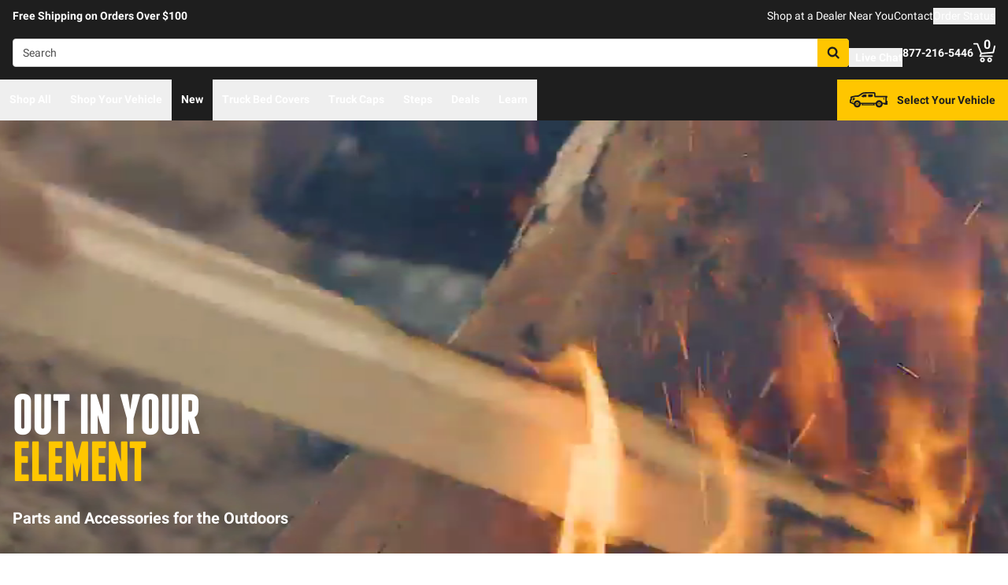

--- FILE ---
content_type: text/html;charset=utf-8
request_url: https://realtruck.com/outdoors/
body_size: 66764
content:
<!DOCTYPE html><html  lang="en"><head><meta charset="utf-8"><meta name="viewport" content="width=device-width,initial-scale=1.0,maximum-scale=5,user-scalable=0"><title>Outdoors | Accessories to Bike, Camp, Fish, Hunt, Paddle | RealTruck</title><link rel="preconnect" href="https://uwp.thiecommerce.com" crossorigin="anonymous"><style>@font-face{font-family: 'PlatformFont';font-style: normal;font-display: swap;font-weight: 700;src: url('/f/148322/x/2600f4936f/roboto-700.woff2') format('woff2');}@font-face{font-family: 'PlatformBrandFont';font-style: normal;font-display: swap;font-weight: 900;src: url('/f/148322/x/d4580a17a6/allterrainpro-regular.woff2') format('woff2');}@font-face{font-family: 'PlatformFont';font-style: normal;font-display: swap;font-weight: 400;src: url('/f/148322/x/6e97db76eb/roboto-400.woff2') format('woff2');}@font-face{font-family: 'PlatformFont';font-style: normal;font-display: swap;font-weight: 900;src: url('/f/148322/x/dfca1424fb/roboto-900.woff2') format('woff2');}:root {--fontFamily: 'PlatformFont';--fontFamilyBrand: 'PlatformBrandFont';--fontWeightNormal: 400;--fontWeightBold: 700;--fontWeightExtrabold: 900;--colorDark: #333333;--colorGray: #767676;--colorInfo: #057DBC;--colorBlack: #1E1E1E;--colorLight: #f3f3f3;--colorWhite: #ffffff;--fontSizeLg: 18px;--fontSizeSm: 14px;--fontSizeXl: 20px;--fontSizeXs: 12px;--colorAction: #057DBC;--colorDanger: #e50000;--fontSize2xl: 24px;--fontSize3xl: 30px;--fontSize4xl: 36px;--fontSize5xl: 48px;--fontSize6xl: 72px;--fontSize7xl: 96px;--colorPrimary: #ffc600;--colorSuccess: #15884F;--colorWarning: #fec066;--fontSizeBase: 16px;--colorGrayDark: #6c6c6c;--colorInfoDark: #23889b;--colorGrayLight: #d5d5d5;--colorInfoLight: #01adec;--colorSecondary: #333333;--colorActionDark: #0077a2;--colorDangerDark: #ba2d0d;--colorGrayDarker: #4d4d4d;--colorActionLight: #01adec;--colorDangerLight: #f4c3b8;--colorGrayDarkest: #2a2a2a;--colorGrayLighter: #f3f3f3;--colorPrimaryDark: #ddac00;--colorSuccessDark: #15884F;--colorWarningDark: #feb244;--colorGrayLightest: #fafafa;--colorPrimaryLight: #ffd955;--colorSuccessLight: #57c697;--colorWarningLight: #fece88;--colorSecondaryDark: #1E1E1E;--colorSecondaryLight: #767676;}#app .or-header {
  background-color: var(--colorGrayDarkest);
  color: var(--colorWhite);
  padding-bottom: 0.25rem;
}

#app .or-mobile-header {
  background-color: var(--colorBlack);
  color: var(--colorWhite);
}

#app .or-header-link-bar {
  background-color: var(--colorBlack);
  color: var(--colorWhite);
}

#app .or-header-item {
  color: var(--colorWhite);
}

#app .or-header-cart-icon {
  color: var(--colorPrimary);
}

#app .or-checkout-step-active {
  color: var(--colorSecondaryDark);
}

#app .or-checkout-step-active .or-checkout-step-box {
  background-color: var(--colorSecondaryDark);
}

#app .or-footer-splash-bar {
  background-color: var(--colorPrimary);
}

#app .or-footer-splash-bar-icon {
  color: var(--colorBlack);
}

#app .or-footer-subscribe-button {
  background-color: var(--colorSecondary);
  border-color: var(--colorSecondary);
}

#app .or-mobile-nav-chat-icon {
  color: var(--colorAction)
}

#app .or-spec-sheet-title {
  color: var(--colorBlack);
}

#app .or-product-listing-sale-price {
  color: var(--colorDangerDark);
}

@media (max-width: 1023px) {
  #app .or-header-item-icon {
    color: var(--colorPrimary);
  }

  #app .or-footer {
    background-color: var(--colorGrayLighter);
  }
}

.text-7xl {
    font-size: var(--fontSize7xl);
    line-height: 4.75rem;
}

.text-6xl {
    font-size: var(--fontSize6xl);
    line-height: 3.75rem;
}</style><style data-hid="hideHeaderFooter"> </style><link rel="stylesheet" href="/_nuxt/entry-BbI8sEZv.css" crossorigin><link crossorigin="anonymous" rel="preload" href="/f/148322/x/2600f4936f/roboto-700.woff2" as="font" type="font/woff2"><link crossorigin="anonymous" rel="preload" href="/f/148322/x/d4580a17a6/allterrainpro-regular.woff2" as="font" type="font/woff2"><link crossorigin="anonymous" rel="preload" href="/f/148322/x/6e97db76eb/roboto-400.woff2" as="font" type="font/woff2"><link crossorigin="anonymous" rel="preload" href="/f/148322/x/dfca1424fb/roboto-900.woff2" as="font" type="font/woff2"><link rel="preload" as="image" href="/f/148322/1200x628/221dc7f152/rt_hunting-header-1200x628-darker.jpg/m/1200x628"><link rel="modulepreload" as="script" crossorigin href="/_nuxt/entry-DPV_GGKp.js"><link rel="modulepreload" as="script" crossorigin href="/_nuxt/default-TZiKXsxp.js"><link rel="modulepreload" as="script" crossorigin href="/_nuxt/_...slug_-BQUcUOCx.js"><link rel="modulepreload" as="script" crossorigin href="/_nuxt/Crumbs-C3A6jy6Y.js"><link rel="modulepreload" as="script" crossorigin href="/_nuxt/Tags-CQZnRsTr.js"><link rel="modulepreload" as="script" crossorigin href="/_nuxt/getFetchRequestOptions-D2sWt7zA.js"><link rel="modulepreload" as="script" crossorigin href="/_nuxt/Accordion-Zlw3ZXFs.js"><link rel="modulepreload" as="script" crossorigin href="/_nuxt/Wrapper-Duh_T3xj.js"><link rel="modulepreload" as="script" crossorigin href="/_nuxt/Display-7LwkcM62.js"><link rel="modulepreload" as="script" crossorigin href="/_nuxt/Pagination-DtimT66d.js"><link rel="preload" as="fetch" fetchpriority="low" crossorigin="anonymous" href="/_nuxt/builds/meta/fa016e25-6c39-46f4-a34c-bfe34a2600ed.json"><link rel="prefetch" as="style" crossorigin href="/_nuxt/index-ZzNEnWY9.css"><link rel="prefetch" as="script" crossorigin href="/_nuxt/index-CDXOyKhT.js"><link rel="prefetch" as="script" crossorigin href="/_nuxt/iframe.client-BPYdZHEG.js"><link rel="prefetch" as="script" crossorigin href="/_nuxt/PaymentMessaging-BXXIz1pi.js"><link rel="prefetch" as="script" crossorigin href="/_nuxt/EstimatedDeliveryDate-BzZBddgP.js"><link rel="prefetch" as="script" crossorigin href="/_nuxt/virtual_public-BfUN3U1H.js"><link rel="prefetch" as="script" crossorigin href="/_nuxt/SpinnerText-Dff0nn83.js"><link rel="prefetch" as="script" crossorigin href="/_nuxt/switch-BhARe9VQ.js"><link rel="prefetch" as="script" crossorigin href="/_nuxt/GuaranteedFit-Du0O_VeR.js"><link rel="prefetch" as="script" crossorigin href="/_nuxt/fetch-DBlTHAFn.js"><link rel="prefetch" as="script" crossorigin href="/_nuxt/Dealer-CkDtmq9f.js"><link rel="prefetch" as="script" crossorigin href="/_nuxt/formatPhoneE164-BbpOYbJu.js"><link rel="prefetch" as="script" crossorigin href="/_nuxt/Form-DEQFSnBm.js"><link rel="prefetch" as="script" crossorigin href="/_nuxt/numberize-3seZnjFM.js"><link rel="prefetch" as="script" crossorigin href="/_nuxt/Select-B1MI2ZFv.js"><link rel="prefetch" as="script" crossorigin href="/_nuxt/useExtendExperiment-C1t2tBAY.js"><link rel="prefetch" as="script" crossorigin href="/_nuxt/CarouselProduct-1cWUXMft.js"><link rel="prefetch" as="script" crossorigin href="/_nuxt/CustomerPhotos.client-Dhk4kf5X.js"><link rel="prefetch" as="script" crossorigin href="/_nuxt/useMetaTagTemplates-DB-WDa6b.js"><link rel="prefetch" as="script" crossorigin href="/_nuxt/useStickyOffset-Cd29ij5q.js"><link rel="prefetch" as="script" crossorigin href="/_nuxt/blank-CWoAiKDQ.js"><link rel="prefetch" as="script" crossorigin href="/_nuxt/simple-Dn2lD8Ef.js"><link rel="prefetch" as="script" crossorigin href="/_nuxt/experiment.esm-Ct0J1bFE.js"><link rel="prefetch" as="script" crossorigin href="/_nuxt/Mini-CgnEk6Kb.js"><link rel="prefetch" as="script" crossorigin href="/_nuxt/Price-ePODYHsI.js"><link rel="prefetch" as="script" crossorigin href="/_nuxt/maxQty-BegyI74B.js"><link rel="prefetch" as="style" crossorigin href="/_nuxt/PhotoswipeLightbox-BvMqnRHl.css"><link rel="prefetch" as="script" crossorigin href="/_nuxt/PhotoswipeLightbox.client-DEMMy11q.js"><link rel="prefetch" as="script" crossorigin href="/_nuxt/InternationalSitePopup-Dtr_WkCl.js"><link rel="prefetch" as="script" crossorigin href="/_nuxt/ImageGallerySection-DDi5XR2M.js"><link rel="prefetch" as="script" crossorigin href="/_nuxt/index-C252vJzh.js"><link rel="prefetch" as="script" crossorigin href="/_nuxt/ReadMore-C2bNidxV.js"><link rel="prefetch" as="script" crossorigin href="/_nuxt/Input-yZ2h32vm.js"><link rel="prefetch" as="script" crossorigin href="/_nuxt/QueryInput-B4608qqm.js"><link rel="prefetch" as="script" crossorigin href="/_nuxt/Table-xAzfe9kp.js"><link rel="prefetch" as="script" crossorigin href="/_nuxt/TableSection-i9R2ylL6.js"><link rel="prefetch" as="script" crossorigin href="/_nuxt/SiteReviews-BaX0XK1J.js"><link rel="prefetch" as="script" crossorigin href="/_nuxt/iso8601StripTime-B32HXbXN.js"><link rel="prefetch" as="script" crossorigin href="/_nuxt/SocialImages-BR3jxa4x.js"><link rel="prefetch" as="script" crossorigin href="/_nuxt/Quiz-GvDXNk5b.js"><link rel="prefetch" as="script" crossorigin href="/_nuxt/SaveModal-CHsvgH0d.js"><link rel="prefetch" as="script" crossorigin href="/_nuxt/checkmarkThin-BjfAwbXY.js"><link rel="prefetch" as="script" crossorigin href="/_nuxt/index-HxGPKruU.js"><link rel="prefetch" as="script" crossorigin href="/_nuxt/Radio-DxXC6F_5.js"><meta name="format-detection" content="telephone=no"><link rel="icon" href="https://realtruck.com/f/148322/384x384/c559bcd0e4/favicon-384x384.png/m/16x16" sizes="16x16" type="image/png"><link rel="icon" href="https://realtruck.com/f/148322/384x384/c559bcd0e4/favicon-384x384.png/m/32x32" sizes="32x32" type="image/png"><link rel="icon" href="https://realtruck.com/f/148322/384x384/c559bcd0e4/favicon-384x384.png/m/96x96" sizes="96x96" type="image/png"><link rel="icon" href="https://realtruck.com/f/148322/384x384/c559bcd0e4/favicon-384x384.png/m/128x128" sizes="128x128" type="image/png"><link rel="icon" href="https://realtruck.com/f/148322/384x384/c559bcd0e4/favicon-384x384.png/m/192x192" sizes="192x192" type="image/png"><link rel="icon" href="https://realtruck.com/f/148322/384x384/c559bcd0e4/favicon-384x384.png/m/196x196" sizes="196x196" type="image/png"><link rel="icon" href="https://realtruck.com/f/148322/384x384/c559bcd0e4/favicon-384x384.png/m/384x384" sizes="384x384" type="image/png"><link rel="apple-touch-icon-precomposed" href="https://realtruck.com/f/148322/384x384/c559bcd0e4/favicon-384x384.png/m/57x57" sizes="57x57"><link rel="apple-touch-icon-precomposed" href="https://realtruck.com/f/148322/384x384/c559bcd0e4/favicon-384x384.png/m/60x60" sizes="60x60"><link rel="apple-touch-icon-precomposed" href="https://realtruck.com/f/148322/384x384/c559bcd0e4/favicon-384x384.png/m/72x72" sizes="72x72"><link rel="apple-touch-icon-precomposed" href="https://realtruck.com/f/148322/384x384/c559bcd0e4/favicon-384x384.png/m/76x76" sizes="76x76"><link rel="apple-touch-icon-precomposed" href="https://realtruck.com/f/148322/384x384/c559bcd0e4/favicon-384x384.png/m/114x114" sizes="114x114"><link rel="apple-touch-icon-precomposed" href="https://realtruck.com/f/148322/384x384/c559bcd0e4/favicon-384x384.png/m/120x120" sizes="120x120"><link rel="apple-touch-icon-precomposed" href="https://realtruck.com/f/148322/384x384/c559bcd0e4/favicon-384x384.png/m/144x144" sizes="144x144"><link rel="apple-touch-icon-precomposed" href="https://realtruck.com/f/148322/384x384/c559bcd0e4/favicon-384x384.png/m/152x152" sizes="152x152"><link rel="canonical" href="https://realtruck.com/outdoors/"><meta property="og:title" content="Outdoors | Accessories to Bike, Camp, Fish, Hunt, Paddle | RealTruck"><meta property="og:url" content="https://realtruck.com/outdoors/"><meta property="og:site_name" content="RealTruck"><meta property="og:type" content="website"><meta property="og:description" content="RealTruck is your destination for all outdoor pursuits. Accessorize your truck, Jeep or SUV for all hunting, fishing, camping, watersports, bicycling and tailgating right here."><meta name="description" content="RealTruck is your destination for all outdoor pursuits. Accessorize your truck, Jeep or SUV for all hunting, fishing, camping, watersports, bicycling and tailgating right here."><meta name="twitter:card" content="summary_large_image"><meta name="twitter:label1" content="Call us"><meta name="twitter:data1" content="877-216-5446"><meta name="twitter:label2" content="Shop online"><meta name="twitter:data2" content="at realtruck.com"><meta name="application-name" content="RealTruck"><script type="module" src="/_nuxt/entry-DPV_GGKp.js" crossorigin></script></head><body><div id="__nuxt"><div id="app"><!--[--><output class="sr-only"></output><output aria-live="assertive" class="sr-only"></output><!--]--><div id="top"><!----><div class="bg-black text-white w-auto h-auto m-2 p-2 absolute left-[-9999px] top-[-9999px] focus-within:left-0 focus-within:top-0 z-50"><button type="button" class="text-white sr-only focus:not-sr-only"> Skip to main content </button></div><!----><div><!----><div id="LinkBar"><div class=""><!--[--><div class="text-white flex flex-col justify-start relative bg-black" style=""><div class="pt-2 md:pl-4 md:pr-4"><!--[--><!--[--><div class="flex flex-wrap items-center gap-y-2 justify-center md:justify-start lg:justify-between gap-4 lg:gap-24"><!--[--><!--[--><div class="flex flex-wrap items-center gap-y-2 justify-center md:justify-start lg:justify-start gap-8"><!--[--><!--[--><div class="text-white leading-normal text-center md:text-left [&amp;_h1]:mt-0 [&amp;_h1]:mb-4 [&amp;_h1]:text-inherit [&amp;_h1]:normal-case [&amp;_h2]:mt-0 [&amp;_h2]:mb-4 [&amp;_h2]:text-inherit [&amp;_h2]:text-2xl lg:[&amp;_h2]:text-3xl [&amp;_h3]:mt-0 [&amp;_h3]:mb-4 [&amp;_h3]:text-inherit [&amp;_h3]:text-xl lg:[&amp;_h3]:text-2xl [&amp;_h4]:mt-0 [&amp;_h4]:mb-4 [&amp;_h4]:text-inherit [&amp;_h4]:text-lg lg:[&amp;_h4]:text-xl [&amp;_h5]:mt-0 [&amp;_h5]:mb-4 [&amp;_h5]:text-inherit [&amp;_h6]:mt-0 [&amp;_h6]:mb-4 [&amp;_h6]:text-inherit [&amp;_ol]:list-decimal [&amp;_ol]:pl-4 [&amp;_ul]:pl-[1.1em] [&amp;_ul]:list-square [&amp;_li&gt;p]:mb-2 [&amp;_p]:mb-4 last:[&amp;_div&gt;p]:mb-0"><div><!--[--><p><!--[--><span class="font-bold text-sm">Free Shipping on Orders Over $100</span><!--]--></p><!--]--></div></div><!--]--><!--]--></div><!--]--><!--[--><div class="flex flex-wrap items-center gap-y-2 justify-end gap-8"><!--[--><!--[--><div class="leading-normal text-left [&amp;_h1]:mt-0 [&amp;_h1]:mb-4 [&amp;_h1]:text-inherit [&amp;_h1]:normal-case [&amp;_h2]:mt-0 [&amp;_h2]:mb-4 [&amp;_h2]:text-inherit [&amp;_h2]:text-2xl lg:[&amp;_h2]:text-3xl [&amp;_h3]:mt-0 [&amp;_h3]:mb-4 [&amp;_h3]:text-inherit [&amp;_h3]:text-xl lg:[&amp;_h3]:text-2xl [&amp;_h4]:mt-0 [&amp;_h4]:mb-4 [&amp;_h4]:text-inherit [&amp;_h4]:text-lg lg:[&amp;_h4]:text-xl [&amp;_h5]:mt-0 [&amp;_h5]:mb-4 [&amp;_h5]:text-inherit [&amp;_h6]:mt-0 [&amp;_h6]:mb-4 [&amp;_h6]:text-inherit [&amp;_ol]:list-decimal [&amp;_ol]:pl-4 [&amp;_ul]:pl-[1.1em] [&amp;_ul]:list-square [&amp;_li&gt;p]:mb-2 [&amp;_p]:mb-4 last:[&amp;_div&gt;p]:mb-0"><div><!--[--><p><!--[--><a href="/dealer-locator/" class="cursor-pointer text-white text-sm" data-element-type="universalLink" aria-label="dealer locator"><!--[-->Shop at a Dealer Near You<!--]--></a><!--]--></p><!--]--></div></div><!--]--><!--[--><div class="leading-normal text-left [&amp;_h1]:mt-0 [&amp;_h1]:mb-4 [&amp;_h1]:text-inherit [&amp;_h1]:normal-case [&amp;_h2]:mt-0 [&amp;_h2]:mb-4 [&amp;_h2]:text-inherit [&amp;_h2]:text-2xl lg:[&amp;_h2]:text-3xl [&amp;_h3]:mt-0 [&amp;_h3]:mb-4 [&amp;_h3]:text-inherit [&amp;_h3]:text-xl lg:[&amp;_h3]:text-2xl [&amp;_h4]:mt-0 [&amp;_h4]:mb-4 [&amp;_h4]:text-inherit [&amp;_h4]:text-lg lg:[&amp;_h4]:text-xl [&amp;_h5]:mt-0 [&amp;_h5]:mb-4 [&amp;_h5]:text-inherit [&amp;_h6]:mt-0 [&amp;_h6]:mb-4 [&amp;_h6]:text-inherit [&amp;_ol]:list-decimal [&amp;_ol]:pl-4 [&amp;_ul]:pl-[1.1em] [&amp;_ul]:list-square [&amp;_li&gt;p]:mb-2 [&amp;_p]:mb-4 last:[&amp;_div&gt;p]:mb-0"><div><!--[--><p><!--[--><a href="/contact-us/" class="cursor-pointer text-white text-sm" data-element-type="universalLink"><!--[-->Contact<!--]--></a><!--]--></p><!--]--></div></div><!--]--><!--[--><div class="leading-normal text-left [&amp;_h1]:mt-0 [&amp;_h1]:mb-4 [&amp;_h1]:text-inherit [&amp;_h1]:normal-case [&amp;_h2]:mt-0 [&amp;_h2]:mb-4 [&amp;_h2]:text-inherit [&amp;_h2]:text-2xl lg:[&amp;_h2]:text-3xl [&amp;_h3]:mt-0 [&amp;_h3]:mb-4 [&amp;_h3]:text-inherit [&amp;_h3]:text-xl lg:[&amp;_h3]:text-2xl [&amp;_h4]:mt-0 [&amp;_h4]:mb-4 [&amp;_h4]:text-inherit [&amp;_h4]:text-lg lg:[&amp;_h4]:text-xl [&amp;_h5]:mt-0 [&amp;_h5]:mb-4 [&amp;_h5]:text-inherit [&amp;_h6]:mt-0 [&amp;_h6]:mb-4 [&amp;_h6]:text-inherit [&amp;_ol]:list-decimal [&amp;_ol]:pl-4 [&amp;_ul]:pl-[1.1em] [&amp;_ul]:list-square [&amp;_li&gt;p]:mb-2 [&amp;_p]:mb-4 last:[&amp;_div&gt;p]:mb-0"><div><!--[--><p><!--[--><button data-element-type="universalLink" class="cursor-pointer text-white text-sm" type="button"><!--[-->Order Status<!--]--></button><!--]--></p><!--]--></div></div><!--]--><!--]--></div><!--]--><!--]--></div><!--]--><!--]--></div><!----><!----><!----></div><!--]--></div></div></div><!--[--><!----><header id="Header" class="sticky top-0 z-10 pointer-events-none"><div id="stickyHeader" class="relative z-[1] pointer-events-auto"><div class=""><!--[--><!----><div class="flex flex-col justify-center relative bg-black" style=""><div class="pt-4 pb-4 lg:pl-4 lg:pr-4"><!--[--><!--[--><div class="flex flex-wrap items-center gap-y-2 justify-between lg:gap-8"><!--[--><!--[--><div class="flex justify-start md:justify-start"><a href="/" class="cursor-pointer" data-element-type="universalLink"><!--[--><picture><source srcset="/f/148322/300x45/fc61dfdc4b/logo.svg" width="240" height="36" media="(min-width: 1024px)"><source srcset="/f/148322/300x45/fc61dfdc4b/logo.svg" width="300" height="45" media="(min-width: 768px)"><source srcset="/f/148322/300x45/fc61dfdc4b/logo.svg" width="300" height="45" media="(min-width: 0px)"><img class="" src="data:image/svg+xml,%3Csvg%20xmlns=&#39;http://www.w3.org/2000/svg&#39;%20width=&#39;0&#39;%20height=&#39;0&#39;/%3E" loading="eager" fetchpriority="auto" alt="Realtruck Logo image"></picture><!--]--></a></div><!--]--><!--[--><div class="flex-1"><div><!--[--><div class=""><form data-cnstrc-search-form class="formkit-form" id="input_0" name="searchBarForm"><!--[--><div class="relative z-30"><div class="flex"><div class="relative flex-1"><input id="searchBarInput" type="text" name="searchBarInput" placeholder="Search" autocomplete="off" aria-label="Search" data-testid="searchBar" class="w-full max-w-full h-9 px-3 py-2 text text-sm bg-white rounded border placeholder:text" data-cnstrc-search-input value></div><button type="submit" aria-label="Search" class="relative inline-flex justify-center text-center items-center whitespace-nowrap font-bold uppercase border rounded bg-primary hover:bg-primary-dark border-primary hover:border-primary-dark text-white rounded-l-none cursor-pointer h-[36px] w-10 !absolute right-0" data-cnstrc-search-submit-btn><!----><span class="flex justify-center items-center"><!----><!----><!--[--><svg xmlns="http://www.w3.org/2000/svg" viewBox="0 0 70.9 71.1" class="w-4 h-4 [&amp;_path]:fill-black"><path fill="#6c6c6c" d="M69.7 63.7a5 5 0 0 1-1.5 3.6 5 5 0 0 1-3.6 1.6c-1.5 0-2.7-.6-3.6-1.6L47.2 53.6a27.8 27.8 0 0 1-36-3.3 28.3 28.3 0 0 1-6.1-9 27.8 27.8 0 0 1-2.2-11 27.8 27.8 0 0 1 8.2-20c2.5-2.6 5.6-4.6 9-6a27.8 27.8 0 0 1 11-2.3 27.8 27.8 0 0 1 20 8.3 28.3 28.3 0 0 1 3.3 36l13.8 13.8a5 5 0 0 1 1.5 3.6M44 43c3.5-3.5 5.2-7.8 5.2-12.7 0-5-1.7-9.2-5.2-12.7a17.3 17.3 0 0 0-13-5.3c-5 0-9.2 1.7-12.7 5.3A17.3 17.3 0 0 0 13 30.3c0 5 1.8 9.2 5.3 12.7s7.8 5.3 12.7 5.3c5 0 9.2-1.8 12.8-5.3z"></path></svg><!--]--><!----></span></button></div><!----></div><!--]--><!----><!----></form><!----><!----></div><!--]--></div></div><!--]--><!--[--><div class="flex flex-wrap items-center gap-y-2 justify-start gap-8"><!--[--><!--[--><div class="flex flex-wrap items-center gap-y-2 justify-start gap-2 pt-0 pl-0 pr-0 pb-0"><!--[--><!--[--><div class="pt-2 pl-0 pr-0 pb-0"><button data-element-type="universalLink" class="cursor-pointer text-inherit" aria-label="Open Chat" type="button"><!--[--><div class="flex flex-row items-center"><div><!--[--><!--[--><div class="flex justify-start pr-2"><div data-element-type="universalLink"><!--[--><picture><source srcset="/f/148322/173x150/154311012b/chat-white.svg" width="26" height="22" media="(min-width: 1024px)"><source srcset="/f/148322/173x150/154311012b/chat-white.svg" width="26" height="22" media="(min-width: 768px)"><source srcset="/f/148322/173x150/154311012b/chat-white.svg" width="26" height="22" media="(min-width: 0px)"><img class="" src="data:image/svg+xml,%3Csvg%20xmlns=&#39;http://www.w3.org/2000/svg&#39;%20width=&#39;0&#39;%20height=&#39;0&#39;/%3E" loading="eager" fetchpriority="auto" alt="Two overlapping chat bubbles with text lines."></picture><!--]--></div></div><!--]--><!--]--></div><div class="flex-1"><!--[--><!--[--><div class="text-white leading-normal text-left [&amp;_h1]:mt-0 [&amp;_h1]:mb-4 [&amp;_h1]:text-inherit [&amp;_h1]:normal-case [&amp;_h2]:mt-0 [&amp;_h2]:mb-4 [&amp;_h2]:text-inherit [&amp;_h2]:text-2xl lg:[&amp;_h2]:text-3xl [&amp;_h3]:mt-0 [&amp;_h3]:mb-4 [&amp;_h3]:text-inherit [&amp;_h3]:text-xl lg:[&amp;_h3]:text-2xl [&amp;_h4]:mt-0 [&amp;_h4]:mb-4 [&amp;_h4]:text-inherit [&amp;_h4]:text-lg lg:[&amp;_h4]:text-xl [&amp;_h5]:mt-0 [&amp;_h5]:mb-4 [&amp;_h5]:text-inherit [&amp;_h6]:mt-0 [&amp;_h6]:mb-4 [&amp;_h6]:text-inherit [&amp;_ol]:list-decimal [&amp;_ol]:pl-4 [&amp;_ul]:pl-[1.1em] [&amp;_ul]:list-square [&amp;_li&gt;p]:mb-2 [&amp;_p]:mb-4 last:[&amp;_div&gt;p]:mb-0 pt-0 pl-0 pr-0 pb-0"><div><!--[--><p><!--[--><span class="font-bold text-sm">Live Chat</span><!--]--></p><!--]--></div></div><!--]--><!--]--></div></div><!--]--></button></div><!--]--><!--]--></div><!--]--><!--[--><div class="flex flex-wrap items-center gap-y-2 justify-start gap-2"><!--[--><!--[--><div class="flex justify-start md:justify-start"><a data-element-type="universalLink" class="cursor-pointer" href="tel:877-216-5446"><!--[--><picture><source srcset="/f/148322/150x150/a93a676591/telephone-white.svg" width="22" height="22" media="(min-width: 1024px)"><source srcset="/f/148322/150x150/a93a676591/telephone-white.svg" width="22" height="22" media="(min-width: 768px)"><source srcset="/f/148322/150x150/a93a676591/telephone-white.svg" width="22" height="22" media="(min-width: 0px)"><img class="" src="data:image/svg+xml,%3Csvg%20xmlns=&#39;http://www.w3.org/2000/svg&#39;%20width=&#39;0&#39;%20height=&#39;0&#39;/%3E" loading="eager" fetchpriority="auto" alt="Phone"></picture><!--]--></a></div><!--]--><!--[--><div class="mx-auto" style=""><!--[--><!--[--><div class="text-white leading-none text-left [&amp;_h1]:mt-0 [&amp;_h1]:mb-4 [&amp;_h1]:text-inherit [&amp;_h1]:normal-case [&amp;_h2]:mt-0 [&amp;_h2]:mb-4 [&amp;_h2]:text-inherit [&amp;_h2]:text-2xl lg:[&amp;_h2]:text-3xl [&amp;_h3]:mt-0 [&amp;_h3]:mb-4 [&amp;_h3]:text-inherit [&amp;_h3]:text-xl lg:[&amp;_h3]:text-2xl [&amp;_h4]:mt-0 [&amp;_h4]:mb-4 [&amp;_h4]:text-inherit [&amp;_h4]:text-lg lg:[&amp;_h4]:text-xl [&amp;_h5]:mt-0 [&amp;_h5]:mb-4 [&amp;_h5]:text-inherit [&amp;_h6]:mt-0 [&amp;_h6]:mb-4 [&amp;_h6]:text-inherit [&amp;_ol]:list-decimal [&amp;_ol]:pl-4 [&amp;_ul]:pl-[1.1em] [&amp;_ul]:list-square [&amp;_li&gt;p]:mb-2 [&amp;_p]:mb-4 last:[&amp;_div&gt;p]:mb-0"><div><!--[--><p><!--[--><span class="font-bold text-sm">877-216-5446</span><br><!--]--></p><!--]--></div></div><!--]--><!--]--></div><!--]--><!--]--></div><!--]--><!--[--><div class="flex justify-start md:justify-start"><button data-element-type="universalLink" class="cursor-pointer" type="button"><!--[--><picture><source srcset="/f/148322/146x150/85b5abe089/profile-white.svg" width="22" height="22" media="(min-width: 1024px)"><source srcset="/f/148322/146x150/85b5abe089/profile-white.svg" width="22" height="22" media="(min-width: 768px)"><source srcset="/f/148322/146x150/85b5abe089/profile-white.svg" width="22" height="22" media="(min-width: 0px)"><img class="" src="data:image/svg+xml,%3Csvg%20xmlns=&#39;http://www.w3.org/2000/svg&#39;%20width=&#39;0&#39;%20height=&#39;0&#39;/%3E" loading="eager" fetchpriority="auto" alt="profile icon"></picture><!--]--></button></div><!--]--><!--[--><div class="relative cursor-pointer"><!----><a href="/cart/" class="cursor-pointer flex justify-end text-inherit" data-element-type="universalLink" aria-label="Go to cart"><!--[--><svg xmlns="http://www.w3.org/2000/svg" xml:space="preserve" viewBox="0 0 24 21" class="h-6 w-6 lg:h-7 lg:w-7 fill-current text-white"><path d="M9.9 15.7c-1.4 0-2.6 1.2-2.6 2.6s1.2 2.6 2.6 2.6 2.6-1.2 2.6-2.6-1.2-2.6-2.6-2.6m0 3.5c-.6 0-1-.5-1-1s.4-1 1-1 1 .5 1 1-.5 1-1 1m7.8-3.5c-1.4 0-2.6 1.2-2.6 2.6s1.2 2.6 2.6 2.6 2.6-1.2 2.6-2.6-1.1-2.6-2.6-2.6m0 3.5c-.6 0-1-.5-1-1s.5-1 1-1c.6 0 1 .5 1 1 0 .6-.5 1-1 1m5.7-16.6c-.4-.1-.9.2-1 .6L21 9.4l-11.9 1-2.5-6.2L5.2.5C5 .2 4.7 0 4.4 0H.8C.4 0 0 .4 0 .8s.4.8.8.8h3.1l3.9 9.6L6.6 14c-.1.2-.1.5.1.7.1.3.3.4.6.4h13c.4 0 .8-.4.8-.8s-.4-.8-.8-.8H8.5l.7-1.5 12.6-1c.3 0 .6-.3.7-.6L24 3.6c.1-.4-.2-.9-.6-1"></path></svg><span class="font-bold text-center absolute leading-none h-[18px] w-[18px] top-[-4px] right-[1px] lg:right-[2px] text-white">0</span><!--]--></a><!----></div><!--]--><!--]--></div><!--]--><!--]--></div><!--]--><!--]--></div><!----><!----><!----></div><!--]--></div></div><div id="stickyNavbar" class="delay-[50ms] lg:delay-0 lg:transition-transform  relative z-0 pointer-events-auto"><nav aria-label="desktop nav" class="relative bg-black z-10"><div class="flex justify-between h-[52px] group-[.user-is-tabbing]:ml-1"><ul data-testid="navigationBar" role="menubar" class="flex flex-1 flex-wrap gap-x-4"><!--[--><!--[--><!--[--><li role="menuitem" tabindex="-1"><!--[--><button id="menu-control-02dfd325-fd1d-4a01-b15d-a15292c6ee6a" data-testid="navigationBarLink-tree-menu" class="hover:text-white hover:border-white text-white border-b-2 border-transparent px-3 h-[52px] font-bold flex items-center cursor-default whitespace-nowrap text-sm group-[.user-is-tabbing]:mt-[4px] group-[.user-is-tabbing]:h-[44px]" type="button" aria-controls="menu-02dfd325-fd1d-4a01-b15d-a15292c6ee6a" aria-expanded="false">Shop All</button><!--]--><span></span></li><!--]--><!--]--><!--[--><!--[--><li role="menuitem" tabindex="-1"><!--[--><div><button data-element-type="universalLink" class="cursor-pointer font-bold whitespace-nowrap hover:no-underline text-sm px-3 h-[52px] flex items-center group-[.user-is-tabbing]:mt-[4px] group-[.user-is-tabbing]:h-[44px] hover:text-white hover:border-white text-white border-b-2 border-transparent" type="button" data-testid="navigationBarLink-text-menu-item"><!--[-->Shop Your Vehicle<!--]--></button></div><!--]--><span></span></li><!--]--><!--]--><!--[--><!----><!--]--><!--[--><!--[--><li role="menuitem" tabindex="-1"><!--[--><div><a href="/new-products/" class="cursor-pointer font-bold whitespace-nowrap hover:no-underline text-sm px-3 h-[52px] flex items-center group-[.user-is-tabbing]:mt-[4px] group-[.user-is-tabbing]:h-[44px] hover:text-white hover:border-white text-white border-b-2 border-transparent" data-element-type="universalLink" data-testid="navigationBarLink-text-menu-item"><!--[-->New<!--]--></a></div><!--]--><span></span></li><!--]--><!--]--><!--[--><!----><!--]--><!--[--><!----><!--]--><!--[--><!--[--><li role="menuitem" tabindex="-1"><!--[--><button id="menu-control-47844deb-0970-40db-af80-eb3ea8869807" data-testid="navigationBarLink-cms-menu" class="hover:text-white hover:border-white text-white border-b-2 border-transparent px-3 h-[52px] font-bold flex items-center cursor-default whitespace-nowrap text-sm group-[.user-is-tabbing]:mt-[4px] group-[.user-is-tabbing]:h-[44px]" type="button" aria-controls="menu-47844deb-0970-40db-af80-eb3ea8869807" aria-expanded="false">Truck Bed Covers</button><!--]--><span></span></li><!--]--><!--]--><!--[--><!--[--><li role="menuitem" tabindex="-1"><!--[--><button id="menu-control-4cb70f78-5acf-430e-a74f-6d9392646b0d" data-testid="navigationBarLink-cms-menu" class="hover:text-white hover:border-white text-white border-b-2 border-transparent px-3 h-[52px] font-bold flex items-center cursor-default whitespace-nowrap text-sm group-[.user-is-tabbing]:mt-[4px] group-[.user-is-tabbing]:h-[44px]" type="button" aria-controls="menu-4cb70f78-5acf-430e-a74f-6d9392646b0d" aria-expanded="false">Truck Caps</button><!--]--><span></span></li><!--]--><!--]--><!--[--><!--[--><li role="menuitem" tabindex="-1"><!--[--><button id="menu-control-34421fd2-97c6-48c1-b16c-328dcdfb8fa5" data-testid="navigationBarLink-cms-menu" class="hover:text-white hover:border-white text-white border-b-2 border-transparent px-3 h-[52px] font-bold flex items-center cursor-default whitespace-nowrap text-sm group-[.user-is-tabbing]:mt-[4px] group-[.user-is-tabbing]:h-[44px]" type="button" aria-controls="menu-34421fd2-97c6-48c1-b16c-328dcdfb8fa5" aria-expanded="false">Steps</button><!--]--><span></span></li><!--]--><!--]--><!--[--><!--[--><li role="menuitem" tabindex="-1"><!--[--><button id="menu-control-745ba701-8b3d-4307-8926-63ec0cb041df" data-testid="navigationBarLink-tree-menu" class="hover:text-white hover:border-white text-white border-b-2 border-transparent px-3 h-[52px] font-bold flex items-center cursor-default whitespace-nowrap text-sm group-[.user-is-tabbing]:mt-[4px] group-[.user-is-tabbing]:h-[44px]" type="button" aria-controls="menu-745ba701-8b3d-4307-8926-63ec0cb041df" aria-expanded="false">Deals</button><!--]--><span></span></li><!--]--><!--]--><!--[--><!--[--><li role="menuitem" tabindex="-1"><!--[--><button id="menu-control-1765c932-fffa-4249-8b68-bda51c72faf9" data-testid="navigationBarLink-cms-menu" class="hover:text-white hover:border-white text-white border-b-2 border-transparent px-3 h-[52px] font-bold flex items-center cursor-default whitespace-nowrap text-sm group-[.user-is-tabbing]:mt-[4px] group-[.user-is-tabbing]:h-[44px]" type="button" aria-controls="menu-1765c932-fffa-4249-8b68-bda51c72faf9" aria-expanded="false">Learn</button><!--]--><span></span></li><!--]--><!--]--><!--[--><!----><!--]--><!--[--><!----><!--]--><!--[--><!----><!--]--><!--[--><!----><!--]--><!--[--><!----><!--]--><!--]--></ul><button id="headerFitmentButton" type="button" class="flex items-center justify-center py-2 px-4 capitalize font-bold cursor-pointer flex-1 lg:flex-none bg-primary text-black" data-testid="fitmentButton"><span class="w-12 h-9 mr-3 flex items-center justify-center"><img src="/f/148322/300x121/32e19865da/pick-your-vehicle-truck-icon-simpler.svg" class="w-full" alt="" width="48" height="18"></span><span class="text-sm" data-testid="vehicleSelection">Select Your Vehicle</span></button></div></nav></div><!----><div><span></span></div><div><span></span></div><div><span></span></div><div><span></span></div><div><span></span></div><div><span></span></div></header><!--]--><div id="mainContent" tabindex="-1"></div><!--[--><div><!----><!--[--><div class=""><!--[--><div class="flex flex-col justify-end relative" style="min-height:550px;" id="bf-video-early-access"><div class="pt-4 pl-4 pr-4 pb-4 lg:container"><!--[--><!--[--><div class="text-white leading-none text-left [&amp;_h1]:mt-0 [&amp;_h1]:mb-4 [&amp;_h1]:text-inherit [&amp;_h1]:normal-case [&amp;_h2]:mt-0 [&amp;_h2]:mb-4 [&amp;_h2]:text-inherit [&amp;_h2]:text-2xl lg:[&amp;_h2]:text-3xl [&amp;_h3]:mt-0 [&amp;_h3]:mb-4 [&amp;_h3]:text-inherit [&amp;_h3]:text-xl lg:[&amp;_h3]:text-2xl [&amp;_h4]:mt-0 [&amp;_h4]:mb-4 [&amp;_h4]:text-inherit [&amp;_h4]:text-lg lg:[&amp;_h4]:text-xl [&amp;_h5]:mt-0 [&amp;_h5]:mb-4 [&amp;_h5]:text-inherit [&amp;_h6]:mt-0 [&amp;_h6]:mb-4 [&amp;_h6]:text-inherit [&amp;_ol]:list-decimal [&amp;_ol]:pl-4 [&amp;_ul]:pl-[1.1em] [&amp;_ul]:list-square [&amp;_li&gt;p]:mb-2 [&amp;_p]:mb-4 last:[&amp;_div&gt;p]:mb-0"><div><!--[--><p><!--[--><span class="font-extrabold font-brand text-6xl">OUT IN YOUR</span><br><span class="font-extrabold font-brand text-6xl text-primary">ELEMENT</span><!--]--></p><!--]--></div></div><!--]--><!--[--><div class="text-white leading-normal text-left [&amp;_h1]:mt-0 [&amp;_h1]:mb-4 [&amp;_h1]:text-inherit [&amp;_h1]:normal-case [&amp;_h2]:mt-0 [&amp;_h2]:mb-4 [&amp;_h2]:text-inherit [&amp;_h2]:text-2xl lg:[&amp;_h2]:text-3xl [&amp;_h3]:mt-0 [&amp;_h3]:mb-4 [&amp;_h3]:text-inherit [&amp;_h3]:text-xl lg:[&amp;_h3]:text-2xl [&amp;_h4]:mt-0 [&amp;_h4]:mb-4 [&amp;_h4]:text-inherit [&amp;_h4]:text-lg lg:[&amp;_h4]:text-xl [&amp;_h5]:mt-0 [&amp;_h5]:mb-4 [&amp;_h5]:text-inherit [&amp;_h6]:mt-0 [&amp;_h6]:mb-4 [&amp;_h6]:text-inherit [&amp;_ol]:list-decimal [&amp;_ol]:pl-4 [&amp;_ul]:pl-[1.1em] [&amp;_ul]:list-square [&amp;_li&gt;p]:mb-2 [&amp;_p]:mb-4 last:[&amp;_div&gt;p]:mb-0 pt-4"><div><!--[--><h1><!--[--><span class="font-bold text-xl">Parts and Accessories for the Outdoors</span><!--]--></h1><!--]--></div></div><!--]--><!--]--></div><!----><div class="z-[-1] absolute inset-0 w-full h-full"><div class="overflow-hidden absolute inset-0 object-cover h-full" width="100%" height="100%"><video playsinline="true" muted width="100%" height="100%" preload="none" autoplay loop poster class="h-full object-cover" aria-hidden="true"><source src="/f/148322/x/fb6189c168/rt_summer-truck-campaign-23_web-banner_opt.mp4" type="video/mp4"></video><!----></div></div><div class="z-[-1] absolute inset-0 bg-black" style="opacity: 0.2"></div></div><div class=""><div parent-id="5b03c695-52f6-4530-89c0-2afc522d49e1" data-storyblok-id="5b03c695-52f6-4530-89c0-2afc522d49e1"><!--[--><!--[--><!--[--><div class="text-black flex flex-col justify-center relative" style=""><div class="pt-12 pl-4 pr-4 pb-4 lg:pl-0 lg:pr-0 lg:container"><!--[--><!--[--><div class="leading-none text-left [&amp;_h1]:mt-0 [&amp;_h1]:mb-4 [&amp;_h1]:text-inherit [&amp;_h1]:normal-case [&amp;_h2]:mt-0 [&amp;_h2]:mb-4 [&amp;_h2]:text-inherit [&amp;_h2]:text-2xl lg:[&amp;_h2]:text-3xl [&amp;_h3]:mt-0 [&amp;_h3]:mb-4 [&amp;_h3]:text-inherit [&amp;_h3]:text-xl lg:[&amp;_h3]:text-2xl [&amp;_h4]:mt-0 [&amp;_h4]:mb-4 [&amp;_h4]:text-inherit [&amp;_h4]:text-lg lg:[&amp;_h4]:text-xl [&amp;_h5]:mt-0 [&amp;_h5]:mb-4 [&amp;_h5]:text-inherit [&amp;_h6]:mt-0 [&amp;_h6]:mb-4 [&amp;_h6]:text-inherit [&amp;_ol]:list-decimal [&amp;_ol]:pl-4 [&amp;_ul]:pl-[1.1em] [&amp;_ul]:list-square [&amp;_li&gt;p]:mb-2 [&amp;_p]:mb-4 last:[&amp;_div&gt;p]:mb-0"><div><!--[--><h2><!--[--><span class="font-bold font-extrabold font-brand text-5xl">HUNTING ACCESSORIES</span><!--]--></h2><!--]--></div></div><!--]--><!--[--><div class="grid grid-cols-1 md:grid-cols-2 pb-4"><!--[--><div class="order-none md:order-none"><!--[--><!--[--><!--[--><div class="leading-normal text-left [&amp;_h1]:mt-0 [&amp;_h1]:mb-4 [&amp;_h1]:text-inherit [&amp;_h1]:normal-case [&amp;_h2]:mt-0 [&amp;_h2]:mb-4 [&amp;_h2]:text-inherit [&amp;_h2]:text-2xl lg:[&amp;_h2]:text-3xl [&amp;_h3]:mt-0 [&amp;_h3]:mb-4 [&amp;_h3]:text-inherit [&amp;_h3]:text-xl lg:[&amp;_h3]:text-2xl [&amp;_h4]:mt-0 [&amp;_h4]:mb-4 [&amp;_h4]:text-inherit [&amp;_h4]:text-lg lg:[&amp;_h4]:text-xl [&amp;_h5]:mt-0 [&amp;_h5]:mb-4 [&amp;_h5]:text-inherit [&amp;_h6]:mt-0 [&amp;_h6]:mb-4 [&amp;_h6]:text-inherit [&amp;_ol]:list-decimal [&amp;_ol]:pl-4 [&amp;_ul]:pl-[1.1em] [&amp;_ul]:list-square [&amp;_li&gt;p]:mb-2 [&amp;_p]:mb-4 last:[&amp;_div&gt;p]:mb-0"><div><!--[--><p><!--[--><span class="">Top gear in your crosshairs</span><!--]--></p><!--]--></div></div><!--]--><!--]--><!--]--></div><div class="order-none md:order-none"><!--[--><!--]--></div><!--]--></div><!--]--><!--[--><div class=""><div><!----><div><!--[--><!--[--><!--[--><!--]--><div class="relative group hide-scroll" role="region" aria-roledescription="carousel" aria-label="Product Results"><div id="carousel-v-0-0-0-0-0-0" class="gap-x-3 snap-mandatory snap-x [&amp;&gt;*]:snap-start [&amp;&gt;*]:flex-none flex flex-nowrap overflow-x-scroll overflow-y-hidden"><!--[--><!--[--><div role="group" aria-roledescription="slide"><div class="w-[275px]"><div class="cursor-pointer rounded overflow-hidden bg-white relative lg:overflow-visible h-full pb-1 lg:pb-0 lg:mb-5"><div class="relative m-auto"><div class="bg-radial-gradient absolute w-full h-full"></div><img alt="" class="w-full" src="/production/dee-zee-underseat-storage-02/r/340x255/fff/70/50cd3f1741f2c0b169abdf9339e9e52b.jpg" loading="lazy" width="341" height="256" style="max-width:initial;"><div class="absolute top-0 right-0"><div class="flex space-x-1 h-[26px]"><!----><!----></div></div></div><div class="pt-3 leading-5 font-bold lg:p-0 lg:mt-3 text-pretty" data-testid="productLineName"><a href="/p/dee-zee-under-seat-storage-drawer/" class="cursor-pointer text-black no-underline hover:no-underline after:absolute after:left-0 after:top-0 after:right-0 after:bottom-0" data-element-type="universalLink"><!--[--><span>Dee Zee Under Seat Storage Drawer</span><!--]--></a></div><!----><div><span class="text-gray-darkest text-xs uppercase">From:  </span><span data-discount="false" class="text-gray-darkest text-lg font-bold mr-2 md:text-2xl">$494.58</span><!----></div><!----></div></div></div><div role="group" aria-roledescription="slide"><div class="w-[275px]"><div class="cursor-pointer rounded overflow-hidden bg-white relative lg:overflow-visible h-full pb-1 lg:pb-0 lg:mb-5"><div class="relative m-auto"><div class="bg-radial-gradient absolute w-full h-full"></div><img alt="" class="w-full" src="/production/duha-lockbox-storage-20116/r/340x255/fff/70/c943598fe7173f93807bfed46fb87438.jpg" loading="lazy" width="341" height="256" style="max-width:initial;"><div class="absolute top-0 right-0"><div class="flex space-x-1 h-[26px]"><!----><!----></div></div></div><div class="pt-3 leading-5 font-bold lg:p-0 lg:mt-3 text-pretty" data-testid="productLineName"><a href="/p/du-ha-lockbox-storage/" class="cursor-pointer text-black no-underline hover:no-underline after:absolute after:left-0 after:top-0 after:right-0 after:bottom-0" data-element-type="universalLink"><!--[--><span>DU-HA Under Seat Lockbox</span><!--]--></a></div><!----><div><span class="text-gray-darkest text-xs uppercase">From:  </span><span data-discount="false" class="text-gray-darkest text-lg font-bold mr-2 md:text-2xl">$339.95</span><!----></div><!----></div></div></div><div role="group" aria-roledescription="slide"><div class="w-[275px]"><div class="cursor-pointer rounded overflow-hidden bg-white relative lg:overflow-visible h-full pb-1 lg:pb-0 lg:mb-5"><div class="relative m-auto"><div class="bg-radial-gradient absolute w-full h-full"></div><img alt="" class="w-full" src="/production/gator_rubber_truck_bed_mat_01/r/340x255/fff/70/e41fa32820262dd432ba55edaedc7251.jpg" loading="lazy" width="341" height="256" style="max-width:initial;"><div class="absolute top-0 right-0"><div class="flex space-x-1 h-[26px]"><!----><!----></div></div></div><div class="pt-3 leading-5 font-bold lg:p-0 lg:mt-3 text-pretty" data-testid="productLineName"><a href="/p/gator-rubber-truck-bed-mat/" class="cursor-pointer text-black no-underline hover:no-underline after:absolute after:left-0 after:top-0 after:right-0 after:bottom-0" data-element-type="universalLink"><!--[--><span>Gator Rubber Truck Bed Mat</span><!--]--></a></div><!----><div><span class="text-gray-darkest text-xs uppercase">From:  </span><span data-discount="false" class="text-gray-darkest text-lg font-bold mr-2 md:text-2xl">$99.99</span><!----></div><!----></div></div></div><div role="group" aria-roledescription="slide"><div class="w-[275px]"><div class="cursor-pointer rounded overflow-hidden bg-white relative lg:overflow-visible h-full pb-1 lg:pb-0 lg:mb-5"><div class="relative m-auto"><div class="bg-radial-gradient absolute w-full h-full"></div><img alt="" class="w-full" src="/production/gator-sr1-27245-2019-gmc-1500-01/r/340x255/fff/70/84f8ed9edf8c33ae9568179f8bae3fc1.jpeg" loading="lazy" width="341" height="256" style="max-width:initial;"><div class="absolute top-0 right-0"><div class="flex space-x-1 h-[26px]"><!----><!----></div></div></div><div class="pt-3 leading-5 font-bold lg:p-0 lg:mt-3 text-pretty" data-testid="productLineName"><a href="/p/gator-sr1-pro-roll-up-tonneau-cover/" class="cursor-pointer text-black no-underline hover:no-underline after:absolute after:left-0 after:top-0 after:right-0 after:bottom-0" data-element-type="universalLink"><!--[--><span>Gator SR1 Pro Soft Roll Up Tonneau Cover</span><!--]--></a></div><!----><div><span class="text-gray-darkest text-xs uppercase">From:  </span><span data-discount="false" class="text-gray-darkest text-lg font-bold mr-2 md:text-2xl">$349.00</span><!----></div><!----></div></div></div><div role="group" aria-roledescription="slide"><div class="w-[275px]"><div class="cursor-pointer rounded overflow-hidden bg-white relative lg:overflow-visible h-full pb-1 lg:pb-0 lg:mb-5"><div class="relative m-auto"><div class="bg-radial-gradient absolute w-full h-full"></div><img alt="" class="w-full" src="/production/nfab-nerf-step-texture-product-on-white-studio-rt-20250417-main/r/340x255/fff/70/a89b53b34c076751fb748fee5f1d62d5.jpg" loading="lazy" width="341" height="256" style="max-width:initial;"><div class="absolute top-0 right-0"><div class="flex space-x-1 h-[26px]"><div class="or-product-listing-special-tag bg-danger-dark text-white text-xs font-bold uppercase text-center px-2 flex items-center">$50 Rebate</div><!----></div></div></div><div class="pt-3 leading-5 font-bold lg:p-0 lg:mt-3 text-pretty" data-testid="productLineName"><a href="/p/n-fab-black-wheel-to-wheel-nerf-bars/" class="cursor-pointer text-black no-underline hover:no-underline after:absolute after:left-0 after:top-0 after:right-0 after:bottom-0" data-element-type="universalLink"><!--[--><span>RealTruck N-Fab Black Wheel To Wheel Nerf Bars</span><!--]--></a></div><!----><div><span class="text-gray-darkest text-xs uppercase">From:  </span><span data-discount="false" class="text-gray-darkest text-lg font-bold mr-2 md:text-2xl">$299.99</span><!----></div><!----></div></div></div><div role="group" aria-roledescription="slide"><div class="w-[275px]"><div class="cursor-pointer rounded overflow-hidden bg-white relative lg:overflow-visible h-full pb-1 lg:pb-0 lg:mb-5"><div class="relative m-auto"><div class="bg-radial-gradient absolute w-full h-full"></div><img alt="" class="w-full" src="/production/covercraft-carhartt-mossy-oak-camo-seat-covers-new/r/340x255/fff/70/41c71c151c3ffea0d75549b01f198291.jpeg" loading="lazy" width="341" height="256" style="max-width:initial;"><div class="absolute top-0 right-0"><div class="flex space-x-1 h-[26px]"><!----><!----></div></div></div><div class="pt-3 leading-5 font-bold lg:p-0 lg:mt-3 text-pretty" data-testid="productLineName"><a href="/p/covercraft-carhartt-mossy-oak-camo-seat-covers/" class="cursor-pointer text-black no-underline hover:no-underline after:absolute after:left-0 after:top-0 after:right-0 after:bottom-0" data-element-type="universalLink"><!--[--><span>Covercraft Carhartt Mossy Oak Camo Seat Covers</span><!--]--></a></div><!----><div><span class="text-gray-darkest text-xs uppercase">From:  </span><span data-discount="false" class="text-gray-darkest text-lg font-bold mr-2 md:text-2xl">$254.99</span><!----></div><!----></div></div></div><!--]--><!--]--></div><div role="group" aria-label="Carousel navigation" class="hidden opacity-0 lg:flex lg:group-hover:opacity-100 absolute w-full top-0 bottom-0 justify-between items-center pointer-events-none transition-opacity"><button type="button" title="Previous" aria-label="Previous Product Results" aria-controls="carousel-v-0-0-0-0-0-0" disabled class="opacity-25 rounded-r bg-white text-black shadow-md md:shadow-none py-6 px-2 pointer-events-auto"><img src="data:image/svg+xml,%3csvg%20xmlns=&#39;http://www.w3.org/2000/svg&#39;%20fill=&#39;none&#39;%20viewBox=&#39;0%200%2024%2024&#39;%20stroke=&#39;currentColor&#39;%3e%3cpath%20stroke-linecap=&#39;round&#39;%20stroke-linejoin=&#39;round&#39;%20stroke-width=&#39;2&#39;%20d=&#39;M15%2019l-7-7%207-7&#39;%20/%3e%3c/svg%3e" class="w-6 h-6" alt="Last page"></button><button type="button" title="Next" aria-label="Next Product Results" aria-controls="carousel-v-0-0-0-0-0-0" class="opacity-90 rounded-l bg-white text-black shadow-md md:shadow-none py-6 px-2 pointer-events-auto"><img src="data:image/svg+xml,%3csvg%20xmlns=&#39;http://www.w3.org/2000/svg&#39;%20fill=&#39;none&#39;%20viewBox=&#39;0%200%2024%2024&#39;%20stroke=&#39;currentColor&#39;%3e%3cpath%20stroke-linecap=&#39;round&#39;%20stroke-linejoin=&#39;round&#39;%20stroke-width=&#39;2&#39;%20d=&#39;M9%205l7%207-7%207&#39;%20/%3e%3c/svg%3e" class="w-6 h-6" alt="Next page"></button></div></div><!--]--><!--]--></div></div></div><!--]--><!--]--></div><!----><!----><!----></div><!--]--><!--]--><!--]--></div></div><div class=""><div parent-id="5cd5e6a0-1652-4dbe-b4e0-bb1bad8880cd" data-storyblok-id="5cd5e6a0-1652-4dbe-b4e0-bb1bad8880cd"><!--[--><!--[--><!--[--><div class="text-black flex flex-col justify-center relative" style=""><div class="pt-12 pl-4 pr-4 pb-4 lg:pl-0 lg:pr-0 lg:container"><!--[--><!--[--><div class="leading-none text-left [&amp;_h1]:mt-0 [&amp;_h1]:mb-4 [&amp;_h1]:text-inherit [&amp;_h1]:normal-case [&amp;_h2]:mt-0 [&amp;_h2]:mb-4 [&amp;_h2]:text-inherit [&amp;_h2]:text-2xl lg:[&amp;_h2]:text-3xl [&amp;_h3]:mt-0 [&amp;_h3]:mb-4 [&amp;_h3]:text-inherit [&amp;_h3]:text-xl lg:[&amp;_h3]:text-2xl [&amp;_h4]:mt-0 [&amp;_h4]:mb-4 [&amp;_h4]:text-inherit [&amp;_h4]:text-lg lg:[&amp;_h4]:text-xl [&amp;_h5]:mt-0 [&amp;_h5]:mb-4 [&amp;_h5]:text-inherit [&amp;_h6]:mt-0 [&amp;_h6]:mb-4 [&amp;_h6]:text-inherit [&amp;_ol]:list-decimal [&amp;_ol]:pl-4 [&amp;_ul]:pl-[1.1em] [&amp;_ul]:list-square [&amp;_li&gt;p]:mb-2 [&amp;_p]:mb-4 last:[&amp;_div&gt;p]:mb-0"><div><!--[--><h2><!--[--><span class="font-extrabold font-brand text-5xl">TRUCK ESSE</span><span class="font-extrabold font-brand text-5xl">SSENTIALS</span><!--]--></h2><!--]--></div></div><!--]--><!--[--><div class="grid grid-cols-1 md:grid-cols-2 pb-4"><!--[--><div class="order-none md:order-none"><!--[--><!--[--><!--[--><div class="leading-normal text-left [&amp;_h1]:mt-0 [&amp;_h1]:mb-4 [&amp;_h1]:text-inherit [&amp;_h1]:normal-case [&amp;_h2]:mt-0 [&amp;_h2]:mb-4 [&amp;_h2]:text-inherit [&amp;_h2]:text-2xl lg:[&amp;_h2]:text-3xl [&amp;_h3]:mt-0 [&amp;_h3]:mb-4 [&amp;_h3]:text-inherit [&amp;_h3]:text-xl lg:[&amp;_h3]:text-2xl [&amp;_h4]:mt-0 [&amp;_h4]:mb-4 [&amp;_h4]:text-inherit [&amp;_h4]:text-lg lg:[&amp;_h4]:text-xl [&amp;_h5]:mt-0 [&amp;_h5]:mb-4 [&amp;_h5]:text-inherit [&amp;_h6]:mt-0 [&amp;_h6]:mb-4 [&amp;_h6]:text-inherit [&amp;_ol]:list-decimal [&amp;_ol]:pl-4 [&amp;_ul]:pl-[1.1em] [&amp;_ul]:list-square [&amp;_li&gt;p]:mb-2 [&amp;_p]:mb-4 last:[&amp;_div&gt;p]:mb-0"><div><!--[--><p><!--[--><span class="">Support for any situation </span><!--]--></p><!--]--></div></div><!--]--><!--]--><!--]--></div><div class="order-none md:order-none"><!--[--><!--[--><!--[--><div class="leading-normal text-left md:text-right [&amp;_h1]:mt-0 [&amp;_h1]:mb-4 [&amp;_h1]:text-inherit [&amp;_h1]:normal-case [&amp;_h2]:mt-0 [&amp;_h2]:mb-4 [&amp;_h2]:text-inherit [&amp;_h2]:text-2xl lg:[&amp;_h2]:text-3xl [&amp;_h3]:mt-0 [&amp;_h3]:mb-4 [&amp;_h3]:text-inherit [&amp;_h3]:text-xl lg:[&amp;_h3]:text-2xl [&amp;_h4]:mt-0 [&amp;_h4]:mb-4 [&amp;_h4]:text-inherit [&amp;_h4]:text-lg lg:[&amp;_h4]:text-xl [&amp;_h5]:mt-0 [&amp;_h5]:mb-4 [&amp;_h5]:text-inherit [&amp;_h6]:mt-0 [&amp;_h6]:mb-4 [&amp;_h6]:text-inherit [&amp;_ol]:list-decimal [&amp;_ol]:pl-4 [&amp;_ul]:pl-[1.1em] [&amp;_ul]:list-square [&amp;_li&gt;p]:mb-2 [&amp;_p]:mb-4 last:[&amp;_div&gt;p]:mb-0"><div><!--[--><p><!--[--><a href="/c/exterior-accessories/" class="cursor-pointer text-inherit underline font-bold" data-element-type="universalLink" aria-label="c exterior accessories"><!--[-->Shop Truck Essentials<!--]--></a><!--]--></p><!--]--></div></div><!--]--><!--]--><!--]--></div><!--]--></div><!--]--><!--[--><div class=""><div><!----><div><!--[--><!--[--><!--[--><!--]--><div class="relative group hide-scroll" role="region" aria-roledescription="carousel" aria-label="Product Results"><div id="carousel-v-0-0-1-0-0-0" class="gap-x-3 snap-mandatory snap-x [&amp;&gt;*]:snap-start [&amp;&gt;*]:flex-none flex flex-nowrap overflow-x-scroll overflow-y-hidden"><!--[--><!--[--><div role="group" aria-roledescription="slide"><div class="w-[275px]"><div class="cursor-pointer rounded overflow-hidden bg-white relative lg:overflow-visible h-full pb-1 lg:pb-0 lg:mb-5"><div class="relative m-auto"><div class="bg-radial-gradient absolute w-full h-full"></div><img alt="" class="w-full" src="/production/4205-01-retrax-powertrax-pro-mx/r/340x255/fff/70/6ae7475dd83bdc905668039af5adc38b.jpg" loading="lazy" width="341" height="256" style="max-width:initial;"><div class="absolute top-0 right-0"><div class="flex space-x-1 h-[26px]"><!----><!----></div></div></div><div class="pt-3 leading-5 font-bold lg:p-0 lg:mt-3 text-pretty" data-testid="productLineName"><a href="/p/retrax-powertraxpro-mx-tonneau-cover/" class="cursor-pointer text-black no-underline hover:no-underline after:absolute after:left-0 after:top-0 after:right-0 after:bottom-0" data-element-type="universalLink"><!--[--><span>RealTruck Retrax PowertraxPRO MX Electric Retractable Tonneau Cover</span><!--]--></a></div><!----><div><span class="text-gray-darkest text-xs uppercase">From:  </span><span data-discount="false" class="text-gray-darkest text-lg font-bold mr-2 md:text-2xl">$2,699.99</span><!----></div><!----></div></div></div><div role="group" aria-roledescription="slide"><div class="w-[275px]"><div class="cursor-pointer rounded overflow-hidden bg-white relative lg:overflow-visible h-full pb-1 lg:pb-0 lg:mb-5"><div class="relative m-auto"><div class="bg-radial-gradient absolute w-full h-full"></div><img alt="" class="w-full" src="/production/ionic_3_black_nerf_bars_01/r/340x255/fff/70/11696b86843090212d816942a4e87a6d.jpg" loading="lazy" width="341" height="256" style="max-width:initial;"><div class="absolute top-0 right-0"><div class="flex space-x-1 h-[26px]"><div class="or-product-listing-special-tag bg-danger-dark text-white text-xs font-bold uppercase text-center px-2 flex items-center">25% OFF</div><!----></div></div></div><div class="pt-3 leading-5 font-bold lg:p-0 lg:mt-3 text-pretty" data-testid="productLineName"><a href="/p/ionic-3-black-nerf-bars/" class="cursor-pointer text-black no-underline hover:no-underline after:absolute after:left-0 after:top-0 after:right-0 after:bottom-0" data-element-type="universalLink"><!--[--><span>Ionic 3" Black Nerf Bars</span><!--]--></a></div><!----><div><span class="text-gray-darkest text-xs uppercase">From:  </span><span data-discount="true" class="or-product-listing-sale-price text-danger text-gray-darkest text-lg font-bold mr-2 md:text-2xl">$179.99</span><s class="inline-block text-sm text-gray-dark">$239.99</s></div><!----></div></div></div><div role="group" aria-roledescription="slide"><div class="w-[275px]"><div class="cursor-pointer rounded overflow-hidden bg-white relative lg:overflow-visible h-full pb-1 lg:pb-0 lg:mb-5"><div class="relative m-auto"><div class="bg-radial-gradient absolute w-full h-full"></div><img alt="" class="w-full" src="/production/gator-sfx-ghosted-2024-toyota-tacoma-pdps-and-claims-02/r/340x255/fff/70/f5659ff3dc281a1bf86734d07412dfb7.jpeg" loading="lazy" width="341" height="256" style="max-width:initial;"><div class="absolute top-0 right-0"><div class="flex space-x-1 h-[26px]"><!----><!----></div></div></div><div class="pt-3 leading-5 font-bold lg:p-0 lg:mt-3 text-pretty" data-testid="productLineName"><a href="/p/gator-sfx-tri-fold-tonneau-cover/" class="cursor-pointer text-black no-underline hover:no-underline after:absolute after:left-0 after:top-0 after:right-0 after:bottom-0" data-element-type="universalLink"><!--[--><span>Gator SFX Tri-Fold Soft Folding Tonneau Cover</span><!--]--></a></div><!----><div><span class="text-gray-darkest text-xs uppercase">From:  </span><span data-discount="false" class="text-gray-darkest text-lg font-bold mr-2 md:text-2xl">$269.00</span><!----></div><!----></div></div></div><div role="group" aria-roledescription="slide"><div class="w-[275px]"><div class="cursor-pointer rounded overflow-hidden bg-white relative lg:overflow-visible h-full pb-1 lg:pb-0 lg:mb-5"><div class="relative m-auto"><div class="bg-radial-gradient absolute w-full h-full"></div><img alt="" class="w-full" src="/production/amp-research-bedstep-2024-gmc-sierra-1500-75323-01A-ov-01/r/340x255/fff/70/e0b68180ec126c1a54c0b8330ff50bfb.jpeg" loading="lazy" width="341" height="256" style="max-width:initial;"><div class="absolute top-0 right-0"><div class="flex space-x-1 h-[26px]"><!----><!----></div></div></div><div class="pt-3 leading-5 font-bold lg:p-0 lg:mt-3 text-pretty" data-testid="productLineName"><a href="/p/amp-research-bed-step/" class="cursor-pointer text-black no-underline hover:no-underline after:absolute after:left-0 after:top-0 after:right-0 after:bottom-0" data-element-type="universalLink"><!--[--><span>RealTruck AMP Research BedStep</span><!--]--></a></div><!----><div><span class="text-gray-darkest text-xs uppercase">From:  </span><span data-discount="false" class="text-gray-darkest text-lg font-bold mr-2 md:text-2xl">$329.99</span><!----></div><!----></div></div></div><div role="group" aria-roledescription="slide"><div class="w-[275px]"><div class="cursor-pointer rounded overflow-hidden bg-white relative lg:overflow-visible h-full pb-1 lg:pb-0 lg:mb-5"><div class="relative m-auto"><div class="bg-radial-gradient absolute w-full h-full"></div><img alt="" class="w-full" src="/production/undercover-swing-case-truck-bed-toolbox-main/r/340x255/fff/70/c9fac2b66a30b4351883cfa709ec3b78.jpeg" loading="lazy" width="341" height="256" style="max-width:initial;"><div class="absolute top-0 right-0"><div class="flex space-x-1 h-[26px]"><!----><!----></div></div></div><div class="pt-3 leading-5 font-bold lg:p-0 lg:mt-3 text-pretty" data-testid="productLineName"><a href="/p/undercover-swing-case-truck-bed-toolbox/" class="cursor-pointer text-black no-underline hover:no-underline after:absolute after:left-0 after:top-0 after:right-0 after:bottom-0" data-element-type="universalLink"><!--[--><span>RealTruck UnderCover SwingCase Truck Bed Toolbox</span><!--]--></a></div><!----><div><span class="text-gray-darkest text-xs uppercase">From:  </span><span data-discount="false" class="text-gray-darkest text-lg font-bold mr-2 md:text-2xl">$199.99</span><!----></div><!----></div></div></div><div role="group" aria-roledescription="slide"><div class="w-[275px]"><div class="cursor-pointer rounded overflow-hidden bg-white relative lg:overflow-visible h-full pb-1 lg:pb-0 lg:mb-5"><div class="relative m-auto"><div class="bg-radial-gradient absolute w-full h-full"></div><img alt="" class="w-full" src="/production/bak-bakflip-mx4-2024-gmc-sierra-1500-448130-ov-187-1/r/340x255/fff/70/dcb5d1eeadc7506d4867fbe892e1c443.jpeg" loading="lazy" width="341" height="256" style="max-width:initial;"><div class="absolute top-0 right-0"><div class="flex space-x-1 h-[26px]"><!----><!----></div></div></div><div class="pt-3 leading-5 font-bold lg:p-0 lg:mt-3 text-pretty" data-testid="productLineName"><a href="/p/bakflip-mx4-tonneau-cover/" class="cursor-pointer text-black no-underline hover:no-underline after:absolute after:left-0 after:top-0 after:right-0 after:bottom-0" data-element-type="universalLink"><!--[--><span>RealTruck BAKFlip MX4 (GEN 3) Hard Folding Tonneau Cover</span><!--]--></a></div><!----><div><span class="text-gray-darkest text-xs uppercase">From:  </span><span data-discount="false" class="text-gray-darkest text-lg font-bold mr-2 md:text-2xl">$1,149.99</span><!----></div><!----></div></div></div><!--]--><!--]--></div><div role="group" aria-label="Carousel navigation" class="hidden opacity-0 lg:flex lg:group-hover:opacity-100 absolute w-full top-0 bottom-0 justify-between items-center pointer-events-none transition-opacity"><button type="button" title="Previous" aria-label="Previous Product Results" aria-controls="carousel-v-0-0-1-0-0-0" disabled class="opacity-25 rounded-r bg-white text-black shadow-md md:shadow-none py-6 px-2 pointer-events-auto"><img src="data:image/svg+xml,%3csvg%20xmlns=&#39;http://www.w3.org/2000/svg&#39;%20fill=&#39;none&#39;%20viewBox=&#39;0%200%2024%2024&#39;%20stroke=&#39;currentColor&#39;%3e%3cpath%20stroke-linecap=&#39;round&#39;%20stroke-linejoin=&#39;round&#39;%20stroke-width=&#39;2&#39;%20d=&#39;M15%2019l-7-7%207-7&#39;%20/%3e%3c/svg%3e" class="w-6 h-6" alt="Last page"></button><button type="button" title="Next" aria-label="Next Product Results" aria-controls="carousel-v-0-0-1-0-0-0" class="opacity-90 rounded-l bg-white text-black shadow-md md:shadow-none py-6 px-2 pointer-events-auto"><img src="data:image/svg+xml,%3csvg%20xmlns=&#39;http://www.w3.org/2000/svg&#39;%20fill=&#39;none&#39;%20viewBox=&#39;0%200%2024%2024&#39;%20stroke=&#39;currentColor&#39;%3e%3cpath%20stroke-linecap=&#39;round&#39;%20stroke-linejoin=&#39;round&#39;%20stroke-width=&#39;2&#39;%20d=&#39;M9%205l7%207-7%207&#39;%20/%3e%3c/svg%3e" class="w-6 h-6" alt="Next page"></button></div></div><!--]--><!--]--></div></div></div><!--]--><!--]--></div><!----><!----><!----></div><!--]--><!--]--><!--]--></div></div><div class=""><div parent-id="3e9b66cf-753b-47bf-b1ba-a8a0959c3d3d" data-storyblok-id="3e9b66cf-753b-47bf-b1ba-a8a0959c3d3d"><!--[--><!--[--><!--[--><div class="text-black flex flex-col justify-center relative" style=""><div class="pt-12 pl-4 pr-4 pb-4 lg:pl-0 lg:pr-0 lg:container"><!--[--><!--[--><div class="leading-none text-left [&amp;_h1]:mt-0 [&amp;_h1]:mb-4 [&amp;_h1]:text-inherit [&amp;_h1]:normal-case [&amp;_h2]:mt-0 [&amp;_h2]:mb-4 [&amp;_h2]:text-inherit [&amp;_h2]:text-2xl lg:[&amp;_h2]:text-3xl [&amp;_h3]:mt-0 [&amp;_h3]:mb-4 [&amp;_h3]:text-inherit [&amp;_h3]:text-xl lg:[&amp;_h3]:text-2xl [&amp;_h4]:mt-0 [&amp;_h4]:mb-4 [&amp;_h4]:text-inherit [&amp;_h4]:text-lg lg:[&amp;_h4]:text-xl [&amp;_h5]:mt-0 [&amp;_h5]:mb-4 [&amp;_h5]:text-inherit [&amp;_h6]:mt-0 [&amp;_h6]:mb-4 [&amp;_h6]:text-inherit [&amp;_ol]:list-decimal [&amp;_ol]:pl-4 [&amp;_ul]:pl-[1.1em] [&amp;_ul]:list-square [&amp;_li&gt;p]:mb-2 [&amp;_p]:mb-4 last:[&amp;_div&gt;p]:mb-0"><div><!--[--><h2><!--[--><span class="font-extrabold font-brand text-5xl">KAYAKING / CANOEING ACCESSORIES</span><!--]--></h2><!--]--></div></div><!--]--><!--[--><div class="grid grid-cols-1 md:grid-cols-2 pb-4"><!--[--><div class="order-none md:order-none"><!--[--><!--[--><!--[--><div class="leading-normal text-left [&amp;_h1]:mt-0 [&amp;_h1]:mb-4 [&amp;_h1]:text-inherit [&amp;_h1]:normal-case [&amp;_h2]:mt-0 [&amp;_h2]:mb-4 [&amp;_h2]:text-inherit [&amp;_h2]:text-2xl lg:[&amp;_h2]:text-3xl [&amp;_h3]:mt-0 [&amp;_h3]:mb-4 [&amp;_h3]:text-inherit [&amp;_h3]:text-xl lg:[&amp;_h3]:text-2xl [&amp;_h4]:mt-0 [&amp;_h4]:mb-4 [&amp;_h4]:text-inherit [&amp;_h4]:text-lg lg:[&amp;_h4]:text-xl [&amp;_h5]:mt-0 [&amp;_h5]:mb-4 [&amp;_h5]:text-inherit [&amp;_h6]:mt-0 [&amp;_h6]:mb-4 [&amp;_h6]:text-inherit [&amp;_ol]:list-decimal [&amp;_ol]:pl-4 [&amp;_ul]:pl-[1.1em] [&amp;_ul]:list-square [&amp;_li&gt;p]:mb-2 [&amp;_p]:mb-4 last:[&amp;_div&gt;p]:mb-0"><div><!--[--><p><!--[--><span class="">Water-ready essentials for paddlers</span><!--]--></p><p><!--[--><!--]--></p><!--]--></div></div><!--]--><!--]--><!--]--></div><div class="order-none md:order-none"><!--[--><!--[--><!--[--><div class="leading-normal text-left md:text-right [&amp;_h1]:mt-0 [&amp;_h1]:mb-4 [&amp;_h1]:text-inherit [&amp;_h1]:normal-case [&amp;_h2]:mt-0 [&amp;_h2]:mb-4 [&amp;_h2]:text-inherit [&amp;_h2]:text-2xl lg:[&amp;_h2]:text-3xl [&amp;_h3]:mt-0 [&amp;_h3]:mb-4 [&amp;_h3]:text-inherit [&amp;_h3]:text-xl lg:[&amp;_h3]:text-2xl [&amp;_h4]:mt-0 [&amp;_h4]:mb-4 [&amp;_h4]:text-inherit [&amp;_h4]:text-lg lg:[&amp;_h4]:text-xl [&amp;_h5]:mt-0 [&amp;_h5]:mb-4 [&amp;_h5]:text-inherit [&amp;_h6]:mt-0 [&amp;_h6]:mb-4 [&amp;_h6]:text-inherit [&amp;_ol]:list-decimal [&amp;_ol]:pl-4 [&amp;_ul]:pl-[1.1em] [&amp;_ul]:list-square [&amp;_li&gt;p]:mb-2 [&amp;_p]:mb-4 last:[&amp;_div&gt;p]:mb-0"><div><!--[--><p><!--[--><a href="/search/?q=kayak" class="cursor-pointer text-inherit underline font-bold" data-element-type="universalLink" aria-label="search  q kayak"><!--[-->Shop Kayaking/Canoeing<!--]--></a><!--]--></p><!--]--></div></div><!--]--><!--]--><!--]--></div><!--]--></div><!--]--><!--[--><div class=""><div><!----><div><!--[--><!--[--><!--[--><!--]--><div class="relative group hide-scroll" role="region" aria-roledescription="carousel" aria-label="Product Results"><div id="carousel-v-0-0-2-0-0-0" class="gap-x-3 snap-mandatory snap-x [&amp;&gt;*]:snap-start [&amp;&gt;*]:flex-none flex flex-nowrap overflow-x-scroll overflow-y-hidden"><!--[--><!--[--><div role="group" aria-roledescription="slide"><div class="w-[275px]"><div class="cursor-pointer rounded overflow-hidden bg-white relative lg:overflow-visible h-full pb-1 lg:pb-0 lg:mb-5"><div class="relative m-auto"><div class="bg-radial-gradient absolute w-full h-full"></div><img alt="" class="w-full" src="/production/bak-revolver-x4ts-tonneau-cover-w-elevate-2/r/340x255/fff/70/bff2e04b3fb06c9e1b4930d5b49a493b.jpg" loading="lazy" width="341" height="256" style="max-width:initial;"><div class="absolute top-0 right-0"><div class="flex space-x-1 h-[26px]"><!----><!----></div></div></div><div class="pt-3 leading-5 font-bold lg:p-0 lg:mt-3 text-pretty" data-testid="productLineName"><a href="/p/elevate-rack-system/" class="cursor-pointer text-black no-underline hover:no-underline after:absolute after:left-0 after:top-0 after:right-0 after:bottom-0" data-element-type="universalLink"><!--[--><span>RealTruck Elevate Rack</span><!--]--></a></div><!----><div><span class="text-gray-darkest text-xs uppercase">From:  </span><span data-discount="false" class="text-gray-darkest text-lg font-bold mr-2 md:text-2xl">$949.99</span><!----></div><!----></div></div></div><div role="group" aria-roledescription="slide"><div class="w-[275px]"><div class="cursor-pointer rounded overflow-hidden bg-white relative lg:overflow-visible h-full pb-1 lg:pb-0 lg:mb-5"><div class="relative m-auto"><div class="bg-radial-gradient absolute w-full h-full"></div><img alt="" class="w-full" src="/production/ionic-5in-black-curved-nerf-bars-main-01/r/340x255/fff/70/48b869ed6581ee2b73cca9d1f72d37ee.jpeg" loading="lazy" width="341" height="256" style="max-width:initial;"><div class="absolute top-0 right-0"><div class="flex space-x-1 h-[26px]"><div class="or-product-listing-special-tag bg-danger-dark text-white text-xs font-bold uppercase text-center px-2 flex items-center">30% OFF</div><!----></div></div></div><div class="pt-3 leading-5 font-bold lg:p-0 lg:mt-3 text-pretty" data-testid="productLineName"><a href="/p/ionic-5-black-curved-nerf-bars/" class="cursor-pointer text-black no-underline hover:no-underline after:absolute after:left-0 after:top-0 after:right-0 after:bottom-0" data-element-type="universalLink"><!--[--><span>Ionic 5" Black Curved Nerf Bars</span><!--]--></a></div><!----><div><span class="text-gray-darkest text-xs uppercase">From:  </span><span data-discount="true" class="or-product-listing-sale-price text-danger text-gray-darkest text-lg font-bold mr-2 md:text-2xl">$285.59</span><s class="inline-block text-sm text-gray-dark">$407.99</s></div><!----></div></div></div><div role="group" aria-roledescription="slide"><div class="w-[275px]"><div class="cursor-pointer rounded overflow-hidden bg-white relative lg:overflow-visible h-full pb-1 lg:pb-0 lg:mb-5"><div class="relative m-auto"><div class="bg-radial-gradient absolute w-full h-full"></div><img alt="" class="w-full" src="/production/3156-rhino-rack-kayak--canoe-carriers/r/340x255/fff/70/662f6ebd403732589b8757d23a42bd49.jpg" loading="lazy" width="341" height="256" style="max-width:initial;"><div class="absolute top-0 right-0"><div class="flex space-x-1 h-[26px]"><!----><!----></div></div></div><div class="pt-3 leading-5 font-bold lg:p-0 lg:mt-3 text-pretty" data-testid="productLineName"><a href="/p/rhino-rack-kayak-canoe-carriers/" class="cursor-pointer text-black no-underline hover:no-underline after:absolute after:left-0 after:top-0 after:right-0 after:bottom-0" data-element-type="universalLink"><!--[--><span>Rhino Rack Kayak &amp; Canoe Carriers</span><!--]--></a></div><!----><div><span class="text-gray-darkest text-xs uppercase">From:  </span><span data-discount="false" class="text-gray-darkest text-lg font-bold mr-2 md:text-2xl">$34.99</span><!----></div><!----></div></div></div><div role="group" aria-roledescription="slide"><div class="w-[275px]"><div class="cursor-pointer rounded overflow-hidden bg-white relative lg:overflow-visible h-full pb-1 lg:pb-0 lg:mb-5"><div class="relative m-auto"><div class="bg-radial-gradient absolute w-full h-full"></div><img alt="" class="w-full" src="/production/retrax-proxr-ford-f150-ghosted/r/340x255/fff/70/cb4f1c9612f1b479256c15300bf4ada8.jpeg" loading="lazy" width="341" height="256" style="max-width:initial;"><div class="absolute top-0 right-0"><div class="flex space-x-1 h-[26px]"><!----><!----></div></div></div><div class="pt-3 leading-5 font-bold lg:p-0 lg:mt-3 text-pretty" data-testid="productLineName"><a href="/p/retraxpro-xr-tonneau-cover/" class="cursor-pointer text-black no-underline hover:no-underline after:absolute after:left-0 after:top-0 after:right-0 after:bottom-0" data-element-type="universalLink"><!--[--><span>RealTruck RetraxPRO XR Manual Retractable Tonneau Cover w/ T-Slot Rails</span><!--]--></a></div><!----><div><span class="text-gray-darkest text-xs uppercase">From:  </span><span data-discount="false" class="text-gray-darkest text-lg font-bold mr-2 md:text-2xl">$2,149.99</span><!----></div><!----></div></div></div><div role="group" aria-roledescription="slide"><div class="w-[275px]"><div class="cursor-pointer rounded overflow-hidden bg-white relative lg:overflow-visible h-full pb-1 lg:pb-0 lg:mb-5"><div class="relative m-auto"><div class="bg-radial-gradient absolute w-full h-full"></div><img alt="" class="w-full" src="/production/sea-sp3300-a/r/340x255/fff/70/d9990a246047f7575a5b3ace89be1a5a.jpeg" loading="lazy" width="341" height="256" style="max-width:initial;"><div class="absolute top-0 right-0"><div class="flex space-x-1 h-[26px]"><!----><!----></div></div></div><div class="pt-3 leading-5 font-bold lg:p-0 lg:mt-3 text-pretty" data-testid="productLineName"><a href="/p/seasucker-board-rack/" class="cursor-pointer text-black no-underline hover:no-underline after:absolute after:left-0 after:top-0 after:right-0 after:bottom-0" data-element-type="universalLink"><!--[--><span>SeaSucker Board Rack</span><!--]--></a></div><!----><div><span class="text-gray-darkest text-xs uppercase">From:  </span><span data-discount="false" class="text-gray-darkest text-lg font-bold mr-2 md:text-2xl">$399.00</span><!----></div><!----></div></div></div><!--]--><!--]--></div><div role="group" aria-label="Carousel navigation" class="hidden opacity-0 lg:flex lg:group-hover:opacity-100 absolute w-full top-0 bottom-0 justify-between items-center pointer-events-none transition-opacity"><button type="button" title="Previous" aria-label="Previous Product Results" aria-controls="carousel-v-0-0-2-0-0-0" disabled class="opacity-25 rounded-r bg-white text-black shadow-md md:shadow-none py-6 px-2 pointer-events-auto"><img src="data:image/svg+xml,%3csvg%20xmlns=&#39;http://www.w3.org/2000/svg&#39;%20fill=&#39;none&#39;%20viewBox=&#39;0%200%2024%2024&#39;%20stroke=&#39;currentColor&#39;%3e%3cpath%20stroke-linecap=&#39;round&#39;%20stroke-linejoin=&#39;round&#39;%20stroke-width=&#39;2&#39;%20d=&#39;M15%2019l-7-7%207-7&#39;%20/%3e%3c/svg%3e" class="w-6 h-6" alt="Last page"></button><button type="button" title="Next" aria-label="Next Product Results" aria-controls="carousel-v-0-0-2-0-0-0" class="opacity-90 rounded-l bg-white text-black shadow-md md:shadow-none py-6 px-2 pointer-events-auto"><img src="data:image/svg+xml,%3csvg%20xmlns=&#39;http://www.w3.org/2000/svg&#39;%20fill=&#39;none&#39;%20viewBox=&#39;0%200%2024%2024&#39;%20stroke=&#39;currentColor&#39;%3e%3cpath%20stroke-linecap=&#39;round&#39;%20stroke-linejoin=&#39;round&#39;%20stroke-width=&#39;2&#39;%20d=&#39;M9%205l7%207-7%207&#39;%20/%3e%3c/svg%3e" class="w-6 h-6" alt="Next page"></button></div></div><!--]--><!--]--></div></div></div><!--]--><!--]--></div><!----><!----><!----></div><!--]--><!--]--><!--]--></div></div><div class="flex flex-col justify-end relative lg:container" style="min-height:550px;" id="hunting"><div class="pt-4 pl-4 pr-4 pb-4 lg:container"><!--[--><!--[--><div class="text-white leading-none text-left [&amp;_h1]:mt-0 [&amp;_h1]:mb-4 [&amp;_h1]:text-inherit [&amp;_h1]:normal-case [&amp;_h2]:mt-0 [&amp;_h2]:mb-4 [&amp;_h2]:text-inherit [&amp;_h2]:text-2xl lg:[&amp;_h2]:text-3xl [&amp;_h3]:mt-0 [&amp;_h3]:mb-4 [&amp;_h3]:text-inherit [&amp;_h3]:text-xl lg:[&amp;_h3]:text-2xl [&amp;_h4]:mt-0 [&amp;_h4]:mb-4 [&amp;_h4]:text-inherit [&amp;_h4]:text-lg lg:[&amp;_h4]:text-xl [&amp;_h5]:mt-0 [&amp;_h5]:mb-4 [&amp;_h5]:text-inherit [&amp;_h6]:mt-0 [&amp;_h6]:mb-4 [&amp;_h6]:text-inherit [&amp;_ol]:list-decimal [&amp;_ol]:pl-4 [&amp;_ul]:pl-[1.1em] [&amp;_ul]:list-square [&amp;_li&gt;p]:mb-2 [&amp;_p]:mb-4 last:[&amp;_div&gt;p]:mb-0"><div><!--[--><p><!--[--><span class="font-extrabold font-brand text-6xl">SET YOURSELF</span><br><span class="font-extrabold font-brand text-6xl text-primary">TO SILLENT MODE</span><!--]--></p><!--]--></div></div><!--]--><!--]--></div><div class="bg-no-repeat bg-center bg-cover z-[-1] absolute inset-0 w-full h-full lg:container" style="background-image:url(&#39;/f/148322/1200x628/221dc7f152/rt_hunting-header-1200x628-darker.jpg/m/1200x628&#39;);"><!--[--><!--]--></div><!----><!----></div><div class=""><div parent-id="715ea3cd-567b-4c1e-ac3b-e813f5c2b320" data-storyblok-id="715ea3cd-567b-4c1e-ac3b-e813f5c2b320"><!--[--><!--[--><!--[--><div class="text-black relative" style=""><div class="pl-4 pr-4 pb-12 lg:pl-0 lg:pr-0 lg:container"><!--[--><!--[--><div class=""><div><!----><div><!--[--><!--[--><!--[--><!--[--><div class="leading-none text-left [&amp;_h1]:mt-0 [&amp;_h1]:mb-4 [&amp;_h1]:text-inherit [&amp;_h1]:normal-case [&amp;_h2]:mt-0 [&amp;_h2]:mb-4 [&amp;_h2]:text-inherit [&amp;_h2]:text-2xl lg:[&amp;_h2]:text-3xl [&amp;_h3]:mt-0 [&amp;_h3]:mb-4 [&amp;_h3]:text-inherit [&amp;_h3]:text-xl lg:[&amp;_h3]:text-2xl [&amp;_h4]:mt-0 [&amp;_h4]:mb-4 [&amp;_h4]:text-inherit [&amp;_h4]:text-lg lg:[&amp;_h4]:text-xl [&amp;_h5]:mt-0 [&amp;_h5]:mb-4 [&amp;_h5]:text-inherit [&amp;_h6]:mt-0 [&amp;_h6]:mb-4 [&amp;_h6]:text-inherit [&amp;_ol]:list-decimal [&amp;_ol]:pl-4 [&amp;_ul]:pl-[1.1em] [&amp;_ul]:list-square [&amp;_li&gt;p]:mb-2 [&amp;_p]:mb-4 last:[&amp;_div&gt;p]:mb-0"><div><!--[--><h3><!--[--><span class="">RealSource | </span><span class="">Outdoors</span><!--]--></h3><!--]--></div></div><!--]--><!--]--><div class="relative group hide-scroll" role="region" aria-roledescription="carousel" aria-label="Blog Results"><div id="carousel-v-0-0-3-0-0-0" class="gap-x-3 snap-mandatory snap-x [&amp;&gt;*]:snap-start [&amp;&gt;*]:flex-none flex flex-nowrap overflow-x-scroll overflow-y-hidden"><!--[--><!--[--><div role="group" aria-roledescription="slide" aria-label="Top Fishing Accessories"><div class="w-[275px] md:w-[350px]"><a href="/blog/top-fishing-truck-accessories/" class="cursor-pointer text-black hover:no-underline" data-element-type="universalLink"><!--[--><div class="relative"><img src="/f/148322/7905x5273/c4273d9a39/20190222-rhino-rack-lake-fishing-ls-267.jpg/m/432x324" alt width="432" height="324" loading="lazy" class="w-full"></div><h2 class="text-xl font-bold leading-none xs:text-lg lg:text-xl">Top Fishing Accessories</h2><p>Find out how to prep your truck for the ideal fishing adventure.</p><!--]--></a></div></div><div role="group" aria-roledescription="slide" aria-label="Outfit Your Truck for the Beach"><div class="w-[275px] md:w-[350px]"><a href="/blog/outfit-your-truck-for-the-beach/" class="cursor-pointer text-black hover:no-underline" data-element-type="universalLink"><!--[--><div class="relative"><img src="/f/148322/5760x3840/99c0703e00/beach-article.jpg/m/432x324" alt width="432" height="324" loading="lazy" class="w-full"></div><h2 class="text-xl font-bold leading-none xs:text-lg lg:text-xl">Outfit Your Truck for the Beach</h2><p>Grab the chairs and umbrella and gather around for the complete checklist of beach-ready truck accessories.</p><!--]--></a></div></div><div role="group" aria-roledescription="slide" aria-label="Best Roof Racks for the Toyota Tacoma"><div class="w-[275px] md:w-[350px]"><a href="/blog/best-toyota-tacoma-roof-rack/" class="cursor-pointer text-black hover:no-underline" data-element-type="universalLink"><!--[--><div class="relative"><img src="/f/148322/1200x700/5ed3337ae1/taco-roof-rack-cover.jpg/m/432x324" alt width="432" height="324" loading="lazy" class="w-full"></div><h2 class="text-xl font-bold leading-none xs:text-lg lg:text-xl">Best Roof Racks for the Toyota Tacoma</h2><p>How to find the best roof racks for your Toyota Tacoma.</p><!--]--></a></div></div><div role="group" aria-roledescription="slide" aria-label="Best Canoe and Kayak Racks for Trucks"><div class="w-[275px] md:w-[350px]"><a href="/blog/best-kayak-and-canoe-racks/" class="cursor-pointer text-black hover:no-underline" data-element-type="universalLink"><!--[--><div class="relative"><img src="/f/148322/600x450/7631127fe1/the-best-canoe-kayak-racks-for-your-truck_rt_preview.jpg/m/432x324" alt width="432" height="324" loading="lazy" class="w-full"></div><h2 class="text-xl font-bold leading-none xs:text-lg lg:text-xl">Best Canoe and Kayak Racks for Trucks</h2><p>Outfit your truck with the best canoe and kayak racks and accessories.</p><!--]--></a></div></div><!--]--><!--]--></div><div role="group" aria-label="Carousel navigation" class="hidden opacity-0 lg:flex lg:group-hover:opacity-100 absolute w-full top-0 bottom-0 justify-between items-center pointer-events-none transition-opacity"><button type="button" title="Previous" aria-label="Previous Blog Results" aria-controls="carousel-v-0-0-3-0-0-0" disabled class="opacity-25 rounded-r bg-white text-black shadow-md md:shadow-none py-6 px-2 pointer-events-auto"><img src="data:image/svg+xml,%3csvg%20xmlns=&#39;http://www.w3.org/2000/svg&#39;%20fill=&#39;none&#39;%20viewBox=&#39;0%200%2024%2024&#39;%20stroke=&#39;currentColor&#39;%3e%3cpath%20stroke-linecap=&#39;round&#39;%20stroke-linejoin=&#39;round&#39;%20stroke-width=&#39;2&#39;%20d=&#39;M15%2019l-7-7%207-7&#39;%20/%3e%3c/svg%3e" class="w-6 h-6" alt="Last page"></button><button type="button" title="Next" aria-label="Next Blog Results" aria-controls="carousel-v-0-0-3-0-0-0" class="opacity-90 rounded-l bg-white text-black shadow-md md:shadow-none py-6 px-2 pointer-events-auto"><img src="data:image/svg+xml,%3csvg%20xmlns=&#39;http://www.w3.org/2000/svg&#39;%20fill=&#39;none&#39;%20viewBox=&#39;0%200%2024%2024&#39;%20stroke=&#39;currentColor&#39;%3e%3cpath%20stroke-linecap=&#39;round&#39;%20stroke-linejoin=&#39;round&#39;%20stroke-width=&#39;2&#39;%20d=&#39;M9%205l7%207-7%207&#39;%20/%3e%3c/svg%3e" class="w-6 h-6" alt="Next page"></button></div></div><!--]--><!--]--></div></div></div><!--]--><!--]--></div><!----><!----><!----></div><!--]--><!--]--><!--]--></div></div><div class="text-white flex flex-col justify-center relative" style="min-height:550px;"><div class="pl-4 pr-4 lg:container"><!--[--><!--[--><div class="leading-none text-left [&amp;_h1]:mt-0 [&amp;_h1]:mb-4 [&amp;_h1]:text-inherit [&amp;_h1]:normal-case [&amp;_h2]:mt-0 [&amp;_h2]:mb-4 [&amp;_h2]:text-inherit [&amp;_h2]:text-2xl lg:[&amp;_h2]:text-3xl [&amp;_h3]:mt-0 [&amp;_h3]:mb-4 [&amp;_h3]:text-inherit [&amp;_h3]:text-xl lg:[&amp;_h3]:text-2xl [&amp;_h4]:mt-0 [&amp;_h4]:mb-4 [&amp;_h4]:text-inherit [&amp;_h4]:text-lg lg:[&amp;_h4]:text-xl [&amp;_h5]:mt-0 [&amp;_h5]:mb-4 [&amp;_h5]:text-inherit [&amp;_h6]:mt-0 [&amp;_h6]:mb-4 [&amp;_h6]:text-inherit [&amp;_ol]:list-decimal [&amp;_ol]:pl-4 [&amp;_ul]:pl-[1.1em] [&amp;_ul]:list-square [&amp;_li&gt;p]:mb-2 [&amp;_p]:mb-4 last:[&amp;_div&gt;p]:mb-0"><div><!--[--><h1><!--[--><span class="font-extrabold font-brand text-7xl">BRING</span><br><span class="font-extrabold font-brand text-7xl">YOUR</span><br><span class="font-extrabold font-brand text-7xl">TRUCK</span><br><span class="font-extrabold font-brand text-7xl text-primary">TO LIFE</span><!--]--></h1><!--]--></div></div><!--]--><!--[--><div class="flex flex-wrap justify-start gap-0 pt-4"><!--[--><a href="/bring-your-truck-to-life/" class="cursor-pointer relative inline-flex justify-center text-center items-center whitespace-nowrap font-bold uppercase border rounded bg-primary hover:bg-primary-dark border-primary hover:border-primary-dark hover:no-underline py-2 px-8 w-auto md:w-auto text-black" data-element-type="universalLink" aria-disabled="false" aria-label="EXPLORE MORE"><!--[--><!----><span class="flex justify-center items-center"><!----><!----><!--[-->EXPLORE MORE<!--]--><!----></span><!--]--></a><!--]--></div><!--]--><!--]--></div><div class="bg-no-repeat bg-center bg-cover z-[-1] absolute inset-0 w-full h-full" style="background-image:url(&#39;/f/148322/1200x628/ff610b2c12/rt_kayak-header-1200x628.jpg/m/1200x628&#39;);"><!--[--><!--]--></div><!----><div class="z-[-1] absolute inset-0 bg-black" style="opacity: 0.3"></div></div><!--]--></div><!--]--></div><!--]--><footer id="Footer"><!----><div class=""><!--[--><div class="text-white flex flex-col justify-start relative bg-black" style=""><div class="pt-0 pb-12 lg:container"><!--[--><!--[--><div class="grid grid-cols-1 lg:grid-cols-25-75 gap-0 lg:gap-16 lg:pt-8 lg:pb-8"><!--[--><div class="order-none lg:order-none"><!--[--><!--[--><!--[--><div class="flex justify-center lg:justify-start pt-8 pb-8 lg:pt-2"><a href="/" class="cursor-pointer" data-element-type="universalLink"><!--[--><picture><source srcset="/f/148322/300x45/a69f9744c3/logo-light.svg" width="240" height="36" media="(min-width: 1024px)"><source srcset="/f/148322/300x45/a69f9744c3/logo-light.svg" width="150" height="22" media="(min-width: 768px)"><source srcset="/f/148322/300x45/a69f9744c3/logo-light.svg" width="150" height="22" media="(min-width: 0px)"><img class="" src="data:image/svg+xml,%3Csvg%20xmlns=&#39;http://www.w3.org/2000/svg&#39;%20width=&#39;0&#39;%20height=&#39;0&#39;/%3E" loading="eager" fetchpriority="auto" alt="realtruck logo"></picture><!--]--></a></div><!--]--><!--]--><!--[--><!--[--><div class="flex flex-wrap items-center gap-y-2 justify-center lg:justify-around gap-4 pl-8 pr-8 pb-8 lg:pl-0 lg:pr-0"><!--[--><!--[--><div class="flex justify-start md:justify-start"><a data-element-type="universalLink" class="cursor-pointer" target="_blank" rel="noopener, nofollow, noreferrer" href="https://www.instagram.com/realtruck/"><!--[--><picture><source srcset="/f/148322/150x150/8331241179/instagram-white.svg" width="21" height="21" media="(min-width: 1024px)"><source srcset="/f/148322/150x150/8331241179/instagram-white.svg" width="21" height="21" media="(min-width: 768px)"><source srcset="/f/148322/150x150/8331241179/instagram-white.svg" width="21" height="21" media="(min-width: 0px)"><img class="" src="data:image/svg+xml,%3Csvg%20xmlns=&#39;http://www.w3.org/2000/svg&#39;%20width=&#39;0&#39;%20height=&#39;0&#39;/%3E" loading="eager" fetchpriority="auto" alt="instagram"></picture><!--]--></a></div><!--]--><!--[--><div class="flex justify-start md:justify-start"><a data-element-type="universalLink" class="cursor-pointer" target="_blank" rel="noopener, nofollow, noreferrer" href="https://www.youtube.com/user/RealTruckCom"><!--[--><picture><source srcset="/f/148322/214x150/f56f4c839f/youtube-white.svg" width="22" height="15" media="(min-width: 1024px)"><source srcset="/f/148322/214x150/f56f4c839f/youtube-white.svg" width="22" height="15" media="(min-width: 768px)"><source srcset="/f/148322/214x150/f56f4c839f/youtube-white.svg" width="22" height="15" media="(min-width: 0px)"><img class="" src="data:image/svg+xml,%3Csvg%20xmlns=&#39;http://www.w3.org/2000/svg&#39;%20width=&#39;0&#39;%20height=&#39;0&#39;/%3E" loading="eager" fetchpriority="auto" alt="youtube"></picture><!--]--></a></div><!--]--><!--[--><div class="flex justify-start md:justify-start"><a data-element-type="universalLink" class="cursor-pointer" target="_blank" rel="noopener, nofollow, noreferrer" href="https://www.tiktok.com/@realtruck"><!--[--><picture><source srcset="/f/148322/129x150/c67ab60222/tik-tok-white.svg" width="18" height="20" media="(min-width: 1024px)"><source srcset="/f/148322/129x150/c67ab60222/tik-tok-white.svg" width="18" height="20" media="(min-width: 768px)"><source srcset="/f/148322/129x150/c67ab60222/tik-tok-white.svg" width="18" height="20" media="(min-width: 0px)"><img class="" src="data:image/svg+xml,%3Csvg%20xmlns=&#39;http://www.w3.org/2000/svg&#39;%20width=&#39;0&#39;%20height=&#39;0&#39;/%3E" loading="eager" fetchpriority="auto" alt="tiktok"></picture><!--]--></a></div><!--]--><!--[--><div class="flex justify-start md:justify-start"><a data-element-type="universalLink" class="cursor-pointer" target="_blank" rel="noopener, nofollow, noreferrer" href="https://www.facebook.com/RealTruck"><!--[--><picture><source srcset="/f/148322/79x150/6372ee9a2f/facebook-white.svg" width="11" height="20" media="(min-width: 1024px)"><source srcset="/f/148322/79x150/6372ee9a2f/facebook-white.svg" width="11" height="20" media="(min-width: 768px)"><source srcset="/f/148322/79x150/6372ee9a2f/facebook-white.svg" width="11" height="20" media="(min-width: 0px)"><img class="" src="data:image/svg+xml,%3Csvg%20xmlns=&#39;http://www.w3.org/2000/svg&#39;%20width=&#39;0&#39;%20height=&#39;0&#39;/%3E" loading="eager" fetchpriority="auto" alt="Facebook"></picture><!--]--></a></div><!--]--><!--[--><div class="flex justify-start md:justify-start"><a data-element-type="universalLink" class="cursor-pointer" target="_blank" rel="noopener, nofollow, noreferrer" href="https://twitter.com/RealTruck"><!--[--><picture><source srcset="/f/148322/165x150/664bdb6dbc/x-white.svg" width="20" height="18" media="(min-width: 1024px)"><source srcset="/f/148322/165x150/664bdb6dbc/x-white.svg" width="20" height="18" media="(min-width: 768px)"><source srcset="/f/148322/165x150/664bdb6dbc/x-white.svg" width="20" height="18" media="(min-width: 0px)"><img class="" src="data:image/svg+xml,%3Csvg%20xmlns=&#39;http://www.w3.org/2000/svg&#39;%20width=&#39;0&#39;%20height=&#39;0&#39;/%3E" loading="eager" fetchpriority="auto" alt="twitter"></picture><!--]--></a></div><!--]--><!--[--><div class="flex justify-start md:justify-start"><a data-element-type="universalLink" class="cursor-pointer" target="_blank" rel="noopener, nofollow, noreferrer" href="https://www.linkedin.com/company/realtruck"><!--[--><picture><source srcset="/f/148322/150x150/0ba5ed92f3/linked-in-white.svg" width="20" height="20" media="(min-width: 1024px)"><source srcset="/f/148322/150x150/0ba5ed92f3/linked-in-white.svg" width="20" height="20" media="(min-width: 768px)"><source srcset="/f/148322/150x150/0ba5ed92f3/linked-in-white.svg" width="20" height="20" media="(min-width: 0px)"><img class="" src="data:image/svg+xml,%3Csvg%20xmlns=&#39;http://www.w3.org/2000/svg&#39;%20width=&#39;0&#39;%20height=&#39;0&#39;/%3E" loading="eager" fetchpriority="auto" alt="linkedin"></picture><!--]--></a></div><!--]--><!--]--></div><!--]--><!--]--><!--[--><!--[--><div class="leading-normal text-left [&amp;_h1]:mt-0 [&amp;_h1]:mb-4 [&amp;_h1]:text-inherit [&amp;_h1]:normal-case [&amp;_h2]:mt-0 [&amp;_h2]:mb-4 [&amp;_h2]:text-inherit [&amp;_h2]:text-2xl lg:[&amp;_h2]:text-3xl [&amp;_h3]:mt-0 [&amp;_h3]:mb-4 [&amp;_h3]:text-inherit [&amp;_h3]:text-xl lg:[&amp;_h3]:text-2xl [&amp;_h4]:mt-0 [&amp;_h4]:mb-4 [&amp;_h4]:text-inherit [&amp;_h4]:text-lg lg:[&amp;_h4]:text-xl [&amp;_h5]:mt-0 [&amp;_h5]:mb-4 [&amp;_h5]:text-inherit [&amp;_h6]:mt-0 [&amp;_h6]:mb-4 [&amp;_h6]:text-inherit [&amp;_ol]:list-decimal [&amp;_ol]:pl-4 [&amp;_ul]:pl-[1.1em] [&amp;_ul]:list-square [&amp;_li&gt;p]:mb-2 [&amp;_p]:mb-4 last:[&amp;_div&gt;p]:mb-0 pl-4 pr-4 lg:pl-0 lg:pr-0"><div><!--[--><h2><!--[--><span class="font-bold text-lg">GET ON THE LIST</span><!--]--></h2><!--]--></div></div><!--]--><!--]--><!--[--><!--[--><div class="leading-normal text-left [&amp;_h1]:mt-0 [&amp;_h1]:mb-4 [&amp;_h1]:text-inherit [&amp;_h1]:normal-case [&amp;_h2]:mt-0 [&amp;_h2]:mb-4 [&amp;_h2]:text-inherit [&amp;_h2]:text-2xl lg:[&amp;_h2]:text-3xl [&amp;_h3]:mt-0 [&amp;_h3]:mb-4 [&amp;_h3]:text-inherit [&amp;_h3]:text-xl lg:[&amp;_h3]:text-2xl [&amp;_h4]:mt-0 [&amp;_h4]:mb-4 [&amp;_h4]:text-inherit [&amp;_h4]:text-lg lg:[&amp;_h4]:text-xl [&amp;_h5]:mt-0 [&amp;_h5]:mb-4 [&amp;_h5]:text-inherit [&amp;_h6]:mt-0 [&amp;_h6]:mb-4 [&amp;_h6]:text-inherit [&amp;_ol]:list-decimal [&amp;_ol]:pl-4 [&amp;_ul]:pl-[1.1em] [&amp;_ul]:list-square [&amp;_li&gt;p]:mb-2 [&amp;_p]:mb-4 last:[&amp;_div&gt;p]:mb-0 pl-4 pr-4 pb-2 lg:pl-0 lg:pr-0"><div><!--[--><p><!--[--><span class="">Get exclusive savings, insider information, and the latest RealTruck articles sent straight to your inbox.</span><!--]--></p><!--]--></div></div><!--]--><!--]--><!--[--><!--[--><div class="pl-4 pr-4 lg:pl-0 lg:pr-0"><span></span><!----></div><!--]--><!--]--><!--[--><!--[--><!----><!--]--><!--]--><!--[--><!--[--><div class="flex flex-wrap items-center gap-y-2 justify-center lg:justify-start gap-2 pt-4 pb-8"><!--[--><!--[--><div class="text-white leading-normal text-left [&amp;_h1]:mt-0 [&amp;_h1]:mb-4 [&amp;_h1]:text-inherit [&amp;_h1]:normal-case [&amp;_h2]:mt-0 [&amp;_h2]:mb-4 [&amp;_h2]:text-inherit [&amp;_h2]:text-2xl lg:[&amp;_h2]:text-3xl [&amp;_h3]:mt-0 [&amp;_h3]:mb-4 [&amp;_h3]:text-inherit [&amp;_h3]:text-xl lg:[&amp;_h3]:text-2xl [&amp;_h4]:mt-0 [&amp;_h4]:mb-4 [&amp;_h4]:text-inherit [&amp;_h4]:text-lg lg:[&amp;_h4]:text-xl [&amp;_h5]:mt-0 [&amp;_h5]:mb-4 [&amp;_h5]:text-inherit [&amp;_h6]:mt-0 [&amp;_h6]:mb-4 [&amp;_h6]:text-inherit [&amp;_ol]:list-decimal [&amp;_ol]:pl-4 [&amp;_ul]:pl-[1.1em] [&amp;_ul]:list-square [&amp;_li&gt;p]:mb-2 [&amp;_p]:mb-4 last:[&amp;_div&gt;p]:mb-0"><div><!--[--><p><!--[--><span class="text-sm">Shipping to:</span><!--]--></p><!--]--></div></div><!--]--><!--[--><button id="v-0-1" class="" type="button" aria-label="Set location"><span class="text-primary flex items-center justify-between cursor-pointer lg:p-0" data-testid="locationDisplay"><span class="flex items-center text-sm"><svg xmlns="http://www.w3.org/2000/svg" xml:space="preserve" viewBox="0 0 13.1 16" class="w-4 h-4 mr-1 fill-current" aria-hidden="true" tabindex="-1"><path d="M0 5.8C.3 2.5 3.1 0 6.4 0h.3C10 0 12.8 2.5 13 5.8c.1 1.8-.4 3.5-1.5 4.9l-3.8 4.6c-.6.8-1.8.8-2.4 0l-3.8-4.6C.4 9.4-.1 7.6 0 5.8M6.5 3c-2 0-3.7 1.7-3.7 3.7s1.7 3.8 3.8 3.8 3.8-1.7 3.8-3.8S8.6 3 6.5 3"></path></svg><span>Unknown location</span></span></span><!----></button><!--]--><!--]--></div><!--]--><!--]--><!--[--><!--[--><div class="flex flex-wrap justify-center lg:justify-center gap-4 pl-4 pr-4 pb-8 lg:pb-0"><!--[--><a href="/careers/" class="cursor-pointer relative inline-flex justify-center text-center items-center whitespace-nowrap font-bold uppercase border rounded bg-primary hover:bg-primary-dark border-primary hover:border-primary-dark hover:no-underline py-2 px-8 w-full md:w-auto lg:w-full text-black" data-element-type="universalLink" aria-disabled="false" aria-label="Careers"><!--[--><!----><span class="flex justify-center items-center"><!----><!----><!--[-->Careers<!--]--><!----></span><!--]--></a><!--]--></div><!--]--><!--]--><!--]--></div><div class="order-none lg:order-none"><!--[--><!--[--><!--[--><div class="grid grid-cols-1 lg:grid-cols-4 gap-2 lg:gap-4 pt-0 pl-4 pr-4 pb-4 lg:pt-0 lg:pl-0 lg:pr-0 lg:pb-0"><!--[--><div class="order-none lg:order-none"><!--[--><!--[--><!--[--><div class=""><div class="py-2 px-4 flex justify-between items-center"><!--[--><!--[--><div class="leading-normal text-left [&amp;_h1]:mt-0 [&amp;_h1]:mb-4 [&amp;_h1]:text-inherit [&amp;_h1]:normal-case [&amp;_h2]:mt-0 [&amp;_h2]:mb-4 [&amp;_h2]:text-inherit [&amp;_h2]:text-2xl lg:[&amp;_h2]:text-3xl [&amp;_h3]:mt-0 [&amp;_h3]:mb-4 [&amp;_h3]:text-inherit [&amp;_h3]:text-xl lg:[&amp;_h3]:text-2xl [&amp;_h4]:mt-0 [&amp;_h4]:mb-4 [&amp;_h4]:text-inherit [&amp;_h4]:text-lg lg:[&amp;_h4]:text-xl [&amp;_h5]:mt-0 [&amp;_h5]:mb-4 [&amp;_h5]:text-inherit [&amp;_h6]:mt-0 [&amp;_h6]:mb-4 [&amp;_h6]:text-inherit [&amp;_ol]:list-decimal [&amp;_ol]:pl-4 [&amp;_ul]:pl-[1.1em] [&amp;_ul]:list-square [&amp;_li&gt;p]:mb-2 [&amp;_p]:mb-4 last:[&amp;_div&gt;p]:mb-0"><div><!--[--><h2><!--[--><span class="font-bold text-base">ABOUT</span><!--]--></h2><!--]--></div></div><!--]--><!--]--><!----></div><div style="" class="py-2 px-4"><!--[--><!--[--><div class="leading-normal text-left [&amp;_h1]:mt-0 [&amp;_h1]:mb-4 [&amp;_h1]:text-inherit [&amp;_h1]:normal-case [&amp;_h2]:mt-0 [&amp;_h2]:mb-4 [&amp;_h2]:text-inherit [&amp;_h2]:text-2xl lg:[&amp;_h2]:text-3xl [&amp;_h3]:mt-0 [&amp;_h3]:mb-4 [&amp;_h3]:text-inherit [&amp;_h3]:text-xl lg:[&amp;_h3]:text-2xl [&amp;_h4]:mt-0 [&amp;_h4]:mb-4 [&amp;_h4]:text-inherit [&amp;_h4]:text-lg lg:[&amp;_h4]:text-xl [&amp;_h5]:mt-0 [&amp;_h5]:mb-4 [&amp;_h5]:text-inherit [&amp;_h6]:mt-0 [&amp;_h6]:mb-4 [&amp;_h6]:text-inherit [&amp;_ol]:list-decimal [&amp;_ol]:pl-4 [&amp;_ul]:pl-[1.1em] [&amp;_ul]:list-square [&amp;_li&gt;p]:mb-2 [&amp;_p]:mb-4 last:[&amp;_div&gt;p]:mb-0"><div><!--[--><p><!--[--><a href="/about-realtruck/" class="cursor-pointer text-white text-sm" data-element-type="universalLink"><!--[-->About Us<!--]--></a><!--]--></p><p><!--[--><a href="/careers/" class="cursor-pointer text-white text-sm" data-element-type="universalLink"><!--[-->Careers<!--]--></a><!--]--></p><p><!--[--><a href="/our-brands/" class="cursor-pointer text-white text-sm" data-element-type="universalLink"><!--[-->Our Brands<!--]--></a><!--]--></p><p><!--[--><a href="/news/" class="cursor-pointer text-white text-sm" data-element-type="universalLink"><!--[-->News<!--]--></a><!--]--></p><p><!--[--><a href="/privacy-policy/" class="cursor-pointer text-white text-sm" data-element-type="universalLink"><!--[-->Privacy Policy<!--]--></a><!--]--></p><p><!--[--><a href="/supplier-code-of-conduct/" class="cursor-pointer text-white text-sm" data-element-type="universalLink"><!--[-->Supplier Code of Conduct<!--]--></a><!--]--></p><p><!--[--><a href="/supplier-terms-and-conditions/" class="cursor-pointer text-white text-sm" data-element-type="universalLink"><!--[-->Supplier Terms and Conditions<!--]--></a><!--]--></p><p><!--[--><a data-element-type="universalLink" class="cursor-pointer text-white text-sm" target="_blank" rel="noopener, nofollow, noreferrer" href="https://wholesale.realtruck.com/become-a-dealer/"><!--[-->Become a Dealer<!--]--></a><!--]--></p><p><!--[--><a href="/store/detroit/" class="cursor-pointer text-white font-bold text-sm" data-element-type="universalLink"><!--[-->Detroit Flagship Store<!--]--></a><!--]--></p><!--]--></div></div><!--]--><!--]--></div></div><!--]--><!--]--><!--]--></div><div class="order-none lg:order-none"><!--[--><!--[--><!--[--><div class=""><div class="py-2 px-4 flex justify-between items-center"><!--[--><!--[--><div class="leading-normal text-left [&amp;_h1]:mt-0 [&amp;_h1]:mb-4 [&amp;_h1]:text-inherit [&amp;_h1]:normal-case [&amp;_h2]:mt-0 [&amp;_h2]:mb-4 [&amp;_h2]:text-inherit [&amp;_h2]:text-2xl lg:[&amp;_h2]:text-3xl [&amp;_h3]:mt-0 [&amp;_h3]:mb-4 [&amp;_h3]:text-inherit [&amp;_h3]:text-xl lg:[&amp;_h3]:text-2xl [&amp;_h4]:mt-0 [&amp;_h4]:mb-4 [&amp;_h4]:text-inherit [&amp;_h4]:text-lg lg:[&amp;_h4]:text-xl [&amp;_h5]:mt-0 [&amp;_h5]:mb-4 [&amp;_h5]:text-inherit [&amp;_h6]:mt-0 [&amp;_h6]:mb-4 [&amp;_h6]:text-inherit [&amp;_ol]:list-decimal [&amp;_ol]:pl-4 [&amp;_ul]:pl-[1.1em] [&amp;_ul]:list-square [&amp;_li&gt;p]:mb-2 [&amp;_p]:mb-4 last:[&amp;_div&gt;p]:mb-0"><div><!--[--><h2><!--[--><span class="font-bold text-base">PRODUCTS</span><!--]--></h2><!--]--></div></div><!--]--><!--]--><!----></div><div style="" class="py-2 px-4"><!--[--><!--[--><div class="leading-normal text-left [&amp;_h1]:mt-0 [&amp;_h1]:mb-4 [&amp;_h1]:text-inherit [&amp;_h1]:normal-case [&amp;_h2]:mt-0 [&amp;_h2]:mb-4 [&amp;_h2]:text-inherit [&amp;_h2]:text-2xl lg:[&amp;_h2]:text-3xl [&amp;_h3]:mt-0 [&amp;_h3]:mb-4 [&amp;_h3]:text-inherit [&amp;_h3]:text-xl lg:[&amp;_h3]:text-2xl [&amp;_h4]:mt-0 [&amp;_h4]:mb-4 [&amp;_h4]:text-inherit [&amp;_h4]:text-lg lg:[&amp;_h4]:text-xl [&amp;_h5]:mt-0 [&amp;_h5]:mb-4 [&amp;_h5]:text-inherit [&amp;_h6]:mt-0 [&amp;_h6]:mb-4 [&amp;_h6]:text-inherit [&amp;_ol]:list-decimal [&amp;_ol]:pl-4 [&amp;_ul]:pl-[1.1em] [&amp;_ul]:list-square [&amp;_li&gt;p]:mb-2 [&amp;_p]:mb-4 last:[&amp;_div&gt;p]:mb-0 lg:pb-8"><div><!--[--><p><!--[--><a href="/installation-instructions/" rel="noopener noreferrer" target="_blank" data-element-type="universalLink" class="cursor-pointer text-white text-sm"><!--[-->Installation Guides<!--]--></a><!--]--></p><p><!--[--><a href="/rapidship/" class="cursor-pointer text-white text-sm" data-element-type="universalLink"><!--[-->RapidShip<!--]--></a><!--]--></p><p><!--[--><a href="/new-products/" class="cursor-pointer text-white text-sm" data-element-type="universalLink"><!--[-->New Products<!--]--></a><!--]--></p><p><!--[--><a href="/brands/" class="cursor-pointer text-white text-sm" data-element-type="universalLink"><!--[-->All Brands<!--]--></a><!--]--></p><p><!--[--><a href="/specials/" class="cursor-pointer text-white text-sm" data-element-type="universalLink"><!--[-->Special Offers<!--]--></a><!--]--></p><p><!--[--><a href="/ideas/" class="cursor-pointer text-white text-sm" data-element-type="universalLink"><!--[-->New Product Ideas<!--]--></a><!--]--></p><!--]--></div></div><!--]--><!--]--></div></div><!--]--><!--]--><!--]--></div><div class="order-none lg:order-none"><!--[--><!--[--><!--[--><div class=""><div class="py-2 px-4 flex justify-between items-center"><!--[--><!--[--><div class="leading-normal text-left [&amp;_h1]:mt-0 [&amp;_h1]:mb-4 [&amp;_h1]:text-inherit [&amp;_h1]:normal-case [&amp;_h2]:mt-0 [&amp;_h2]:mb-4 [&amp;_h2]:text-inherit [&amp;_h2]:text-2xl lg:[&amp;_h2]:text-3xl [&amp;_h3]:mt-0 [&amp;_h3]:mb-4 [&amp;_h3]:text-inherit [&amp;_h3]:text-xl lg:[&amp;_h3]:text-2xl [&amp;_h4]:mt-0 [&amp;_h4]:mb-4 [&amp;_h4]:text-inherit [&amp;_h4]:text-lg lg:[&amp;_h4]:text-xl [&amp;_h5]:mt-0 [&amp;_h5]:mb-4 [&amp;_h5]:text-inherit [&amp;_h6]:mt-0 [&amp;_h6]:mb-4 [&amp;_h6]:text-inherit [&amp;_ol]:list-decimal [&amp;_ol]:pl-4 [&amp;_ul]:pl-[1.1em] [&amp;_ul]:list-square [&amp;_li&gt;p]:mb-2 [&amp;_p]:mb-4 last:[&amp;_div&gt;p]:mb-0"><div><!--[--><h2><!--[--><span class="font-bold text-base">REALTRUCK PEOPLE</span><!--]--></h2><!--]--></div></div><!--]--><!--]--><!----></div><div style="" class="py-2 px-4"><!--[--><!--[--><div class="leading-normal text-left [&amp;_h1]:mt-0 [&amp;_h1]:mb-4 [&amp;_h1]:text-inherit [&amp;_h1]:normal-case [&amp;_h2]:mt-0 [&amp;_h2]:mb-4 [&amp;_h2]:text-inherit [&amp;_h2]:text-2xl lg:[&amp;_h2]:text-3xl [&amp;_h3]:mt-0 [&amp;_h3]:mb-4 [&amp;_h3]:text-inherit [&amp;_h3]:text-xl lg:[&amp;_h3]:text-2xl [&amp;_h4]:mt-0 [&amp;_h4]:mb-4 [&amp;_h4]:text-inherit [&amp;_h4]:text-lg lg:[&amp;_h4]:text-xl [&amp;_h5]:mt-0 [&amp;_h5]:mb-4 [&amp;_h5]:text-inherit [&amp;_h6]:mt-0 [&amp;_h6]:mb-4 [&amp;_h6]:text-inherit [&amp;_ol]:list-decimal [&amp;_ol]:pl-4 [&amp;_ul]:pl-[1.1em] [&amp;_ul]:list-square [&amp;_li&gt;p]:mb-2 [&amp;_p]:mb-4 last:[&amp;_div&gt;p]:mb-0"><div><!--[--><p><!--[--><a href="/blog/" class="cursor-pointer text-white text-sm" data-element-type="universalLink"><!--[-->RealSource™<!--]--></a><!--]--></p><p><!--[--><a href="/donations-sponsorships/" class="cursor-pointer text-white text-sm" data-element-type="universalLink"><!--[-->Corporate Donations<!--]--></a><!--]--></p><p><!--[--><a href="/reviews/" class="cursor-pointer text-white text-sm" data-element-type="universalLink"><!--[-->Reviews<!--]--></a><!--]--></p><p><!--[--><a data-element-type="universalLink" class="cursor-pointer text-white text-sm" target="_blank" rel="noopener, nofollow, noreferrer" href="https://fs26.formsite.com/LundInter/RT-Sponsorship-Request/index"><!--[-->Sponsorships<!--]--></a><!--]--></p><p><!--[--><a href="/trail-access-program/" rel="noopener noreferrer" target="_blank" data-element-type="universalLink" class="cursor-pointer text-white text-sm"><!--[-->Trail Access Program<!--]--></a><!--]--></p><p><!--[--><!--]--></p><!--]--></div></div><!--]--><!--]--></div></div><!--]--><!--]--><!--[--><!--[--><div style="min-height:0px;" class=""></div><!--]--><!--]--><!--[--><!--[--><div class=""><div class="py-2 px-4 flex justify-between items-center"><!--[--><!--[--><div class="leading-normal text-left [&amp;_h1]:mt-0 [&amp;_h1]:mb-4 [&amp;_h1]:text-inherit [&amp;_h1]:normal-case [&amp;_h2]:mt-0 [&amp;_h2]:mb-4 [&amp;_h2]:text-inherit [&amp;_h2]:text-2xl lg:[&amp;_h2]:text-3xl [&amp;_h3]:mt-0 [&amp;_h3]:mb-4 [&amp;_h3]:text-inherit [&amp;_h3]:text-xl lg:[&amp;_h3]:text-2xl [&amp;_h4]:mt-0 [&amp;_h4]:mb-4 [&amp;_h4]:text-inherit [&amp;_h4]:text-lg lg:[&amp;_h4]:text-xl [&amp;_h5]:mt-0 [&amp;_h5]:mb-4 [&amp;_h5]:text-inherit [&amp;_h6]:mt-0 [&amp;_h6]:mb-4 [&amp;_h6]:text-inherit [&amp;_ol]:list-decimal [&amp;_ol]:pl-4 [&amp;_ul]:pl-[1.1em] [&amp;_ul]:list-square [&amp;_li&gt;p]:mb-2 [&amp;_p]:mb-4 last:[&amp;_div&gt;p]:mb-0"><div><!--[--><h2><!--[--><span class="font-bold text-base">INTERNATIONAL</span><!--]--></h2><!--]--></div></div><!--]--><!--]--><!----></div><div style="" class="py-2 px-4"><!--[--><!--[--><div class="leading-normal text-left [&amp;_h1]:mt-0 [&amp;_h1]:mb-4 [&amp;_h1]:text-inherit [&amp;_h1]:normal-case [&amp;_h2]:mt-0 [&amp;_h2]:mb-4 [&amp;_h2]:text-inherit [&amp;_h2]:text-2xl lg:[&amp;_h2]:text-3xl [&amp;_h3]:mt-0 [&amp;_h3]:mb-4 [&amp;_h3]:text-inherit [&amp;_h3]:text-xl lg:[&amp;_h3]:text-2xl [&amp;_h4]:mt-0 [&amp;_h4]:mb-4 [&amp;_h4]:text-inherit [&amp;_h4]:text-lg lg:[&amp;_h4]:text-xl [&amp;_h5]:mt-0 [&amp;_h5]:mb-4 [&amp;_h5]:text-inherit [&amp;_h6]:mt-0 [&amp;_h6]:mb-4 [&amp;_h6]:text-inherit [&amp;_ol]:list-decimal [&amp;_ol]:pl-4 [&amp;_ul]:pl-[1.1em] [&amp;_ul]:list-square [&amp;_li&gt;p]:mb-2 [&amp;_p]:mb-4 last:[&amp;_div&gt;p]:mb-0"><div><!--[--><p><!--[--><a data-element-type="universalLink" class="cursor-pointer text-white text-sm" target="_blank" rel="noopener, nofollow, noreferrer" href="https://www.realtruck.com.au/"><!--[-->RealTruck Australia<!--]--></a><!--]--></p><p><!--[--><a data-element-type="universalLink" class="cursor-pointer text-white text-sm" target="_blank" rel="noopener, nofollow, noreferrer" href="http://www.realtruck.eu/"><!--[-->RealTruck EMEA<!--]--></a><!--]--></p><p><!--[--><a data-element-type="universalLink" class="cursor-pointer text-white text-sm" target="_blank" rel="noopener, nofollow, noreferrer" href="http://www.bigcountry.com.mx/"><!--[-->RealTruck Mexico<!--]--></a><!--]--></p><p><!--[--><a data-element-type="universalLink" class="cursor-pointer text-white text-sm" target="_blank" rel="noopener, nofollow, noreferrer" href="http://www.mountaintop.co.th/"><!--[-->RealTruck Thailand<!--]--></a><!--]--></p><!--]--></div></div><!--]--><!--]--></div></div><!--]--><!--]--><!--]--></div><div class="order-none lg:order-none"><!--[--><!--[--><!--[--><div class=""><div class="py-2 px-4 flex justify-between items-center"><!--[--><!--[--><div class="leading-normal text-left [&amp;_h1]:mt-0 [&amp;_h1]:mb-4 [&amp;_h1]:text-inherit [&amp;_h1]:normal-case [&amp;_h2]:mt-0 [&amp;_h2]:mb-4 [&amp;_h2]:text-inherit [&amp;_h2]:text-2xl lg:[&amp;_h2]:text-3xl [&amp;_h3]:mt-0 [&amp;_h3]:mb-4 [&amp;_h3]:text-inherit [&amp;_h3]:text-xl lg:[&amp;_h3]:text-2xl [&amp;_h4]:mt-0 [&amp;_h4]:mb-4 [&amp;_h4]:text-inherit [&amp;_h4]:text-lg lg:[&amp;_h4]:text-xl [&amp;_h5]:mt-0 [&amp;_h5]:mb-4 [&amp;_h5]:text-inherit [&amp;_h6]:mt-0 [&amp;_h6]:mb-4 [&amp;_h6]:text-inherit [&amp;_ol]:list-decimal [&amp;_ol]:pl-4 [&amp;_ul]:pl-[1.1em] [&amp;_ul]:list-square [&amp;_li&gt;p]:mb-2 [&amp;_p]:mb-4 last:[&amp;_div&gt;p]:mb-0"><div><!--[--><h2><!--[--><span class="font-bold text-base">CUSTOMER SERVICE</span><!--]--></h2><!--]--></div></div><!--]--><!--]--><!----></div><div style="" class="py-2 px-4"><!--[--><!--[--><div class="leading-normal text-left [&amp;_h1]:mt-0 [&amp;_h1]:mb-4 [&amp;_h1]:text-inherit [&amp;_h1]:normal-case [&amp;_h2]:mt-0 [&amp;_h2]:mb-4 [&amp;_h2]:text-inherit [&amp;_h2]:text-2xl lg:[&amp;_h2]:text-3xl [&amp;_h3]:mt-0 [&amp;_h3]:mb-4 [&amp;_h3]:text-inherit [&amp;_h3]:text-xl lg:[&amp;_h3]:text-2xl [&amp;_h4]:mt-0 [&amp;_h4]:mb-4 [&amp;_h4]:text-inherit [&amp;_h4]:text-lg lg:[&amp;_h4]:text-xl [&amp;_h5]:mt-0 [&amp;_h5]:mb-4 [&amp;_h5]:text-inherit [&amp;_h6]:mt-0 [&amp;_h6]:mb-4 [&amp;_h6]:text-inherit [&amp;_ol]:list-decimal [&amp;_ol]:pl-4 [&amp;_ul]:pl-[1.1em] [&amp;_ul]:list-square [&amp;_li&gt;p]:mb-2 [&amp;_p]:mb-4 last:[&amp;_div&gt;p]:mb-0"><div><!--[--><p><!--[--><a href="/contact-us/" class="cursor-pointer text-white text-sm" data-element-type="universalLink"><!--[-->Contact Us<!--]--></a><!--]--></p><p><!--[--><a href="/order-information/" class="cursor-pointer text-white text-sm" data-element-type="universalLink"><!--[-->Order Information<!--]--></a><!--]--></p><p><!--[--><a href="/financing/" class="cursor-pointer text-white text-sm" data-element-type="universalLink"><!--[-->Financing<!--]--></a><!--]--></p><p><!--[--><a href="/shipping-information/" class="cursor-pointer text-white text-sm" data-element-type="universalLink"><!--[-->Shipping Information<!--]--></a><!--]--></p><p><!--[--><button data-element-type="universalLink" class="cursor-pointer text-white text-sm" type="button"><!--[-->Check Order Status<!--]--></button><!--]--></p><p><!--[--><a href="/returns/" class="cursor-pointer text-white text-sm" data-element-type="universalLink"><!--[-->Returns<!--]--></a><!--]--></p><p><!--[--><a href="/dealer-locator/" class="cursor-pointer text-white text-sm" data-element-type="universalLink"><!--[-->Find A Dealer<!--]--></a><!--]--></p><p><!--[--><a href="/warranty-registration/" class="cursor-pointer text-white text-sm" data-element-type="universalLink"><!--[-->Warranty Registration<!--]--></a><!--]--></p><p><!--[--><a href="/warranty-policies/" class="cursor-pointer text-white text-sm" data-element-type="universalLink"><!--[-->Brand Warranty Policies<!--]--></a><!--]--></p><p><!--[--><a href="/paginas-en-espanol/" class="cursor-pointer text-white text-sm" data-element-type="universalLink"><!--[-->Español<!--]--></a><!--]--></p><p><!--[--><a href="/fleet-sales/" class="cursor-pointer text-white text-sm" data-element-type="universalLink"><!--[-->Fleet Sales<!--]--></a><!--]--></p><!--]--></div></div><!--]--><!--]--></div></div><!--]--><!--]--><!--]--></div><!--]--></div><!--]--><!--]--><!--]--></div><!--]--></div><!--]--><!--[--><!----><!--]--><!--[--><div class="flex flex-wrap items-center gap-y-2 justify-center gap-4 pt-4 pl-4 pr-4"><!--[--><!--[--><div class="leading-normal text-center [&amp;_h1]:mt-0 [&amp;_h1]:mb-4 [&amp;_h1]:text-inherit [&amp;_h1]:normal-case [&amp;_h2]:mt-0 [&amp;_h2]:mb-4 [&amp;_h2]:text-inherit [&amp;_h2]:text-2xl lg:[&amp;_h2]:text-3xl [&amp;_h3]:mt-0 [&amp;_h3]:mb-4 [&amp;_h3]:text-inherit [&amp;_h3]:text-xl lg:[&amp;_h3]:text-2xl [&amp;_h4]:mt-0 [&amp;_h4]:mb-4 [&amp;_h4]:text-inherit [&amp;_h4]:text-lg lg:[&amp;_h4]:text-xl [&amp;_h5]:mt-0 [&amp;_h5]:mb-4 [&amp;_h5]:text-inherit [&amp;_h6]:mt-0 [&amp;_h6]:mb-4 [&amp;_h6]:text-inherit [&amp;_ol]:list-decimal [&amp;_ol]:pl-4 [&amp;_ul]:pl-[1.1em] [&amp;_ul]:list-square [&amp;_li&gt;p]:mb-2 [&amp;_p]:mb-4 last:[&amp;_div&gt;p]:mb-0"><div><!--[--><p><!--[--><span class="text-xs">© 2026 RealTruck. All rights reserved.</span><!--]--></p><!--]--></div></div><!--]--><!--[--><div class="leading-normal text-center [&amp;_h1]:mt-0 [&amp;_h1]:mb-4 [&amp;_h1]:text-inherit [&amp;_h1]:normal-case [&amp;_h2]:mt-0 [&amp;_h2]:mb-4 [&amp;_h2]:text-inherit [&amp;_h2]:text-2xl lg:[&amp;_h2]:text-3xl [&amp;_h3]:mt-0 [&amp;_h3]:mb-4 [&amp;_h3]:text-inherit [&amp;_h3]:text-xl lg:[&amp;_h3]:text-2xl [&amp;_h4]:mt-0 [&amp;_h4]:mb-4 [&amp;_h4]:text-inherit [&amp;_h4]:text-lg lg:[&amp;_h4]:text-xl [&amp;_h5]:mt-0 [&amp;_h5]:mb-4 [&amp;_h5]:text-inherit [&amp;_h6]:mt-0 [&amp;_h6]:mb-4 [&amp;_h6]:text-inherit [&amp;_ol]:list-decimal [&amp;_ol]:pl-4 [&amp;_ul]:pl-[1.1em] [&amp;_ul]:list-square [&amp;_li&gt;p]:mb-2 [&amp;_p]:mb-4 last:[&amp;_div&gt;p]:mb-0"><div><!--[--><p><!--[--><button data-element-type="universalLink" class="cursor-pointer text-white text-xs" type="button"><!--[-->Do Not Sell My Personal Information<!--]--></button><!--]--></p><!--]--></div></div><!--]--><!--[--><div class="leading-normal text-center [&amp;_h1]:mt-0 [&amp;_h1]:mb-4 [&amp;_h1]:text-inherit [&amp;_h1]:normal-case [&amp;_h2]:mt-0 [&amp;_h2]:mb-4 [&amp;_h2]:text-inherit [&amp;_h2]:text-2xl lg:[&amp;_h2]:text-3xl [&amp;_h3]:mt-0 [&amp;_h3]:mb-4 [&amp;_h3]:text-inherit [&amp;_h3]:text-xl lg:[&amp;_h3]:text-2xl [&amp;_h4]:mt-0 [&amp;_h4]:mb-4 [&amp;_h4]:text-inherit [&amp;_h4]:text-lg lg:[&amp;_h4]:text-xl [&amp;_h5]:mt-0 [&amp;_h5]:mb-4 [&amp;_h5]:text-inherit [&amp;_h6]:mt-0 [&amp;_h6]:mb-4 [&amp;_h6]:text-inherit [&amp;_ol]:list-decimal [&amp;_ol]:pl-4 [&amp;_ul]:pl-[1.1em] [&amp;_ul]:list-square [&amp;_li&gt;p]:mb-2 [&amp;_p]:mb-4 last:[&amp;_div&gt;p]:mb-0"><div><!--[--><p><!--[--><button data-element-type="universalLink" class="cursor-pointer text-white text-xs" type="button"><!--[-->Cookie Settings<!--]--></button><!--]--></p><!--]--></div></div><!--]--><!--[--><div class="leading-normal text-center [&amp;_h1]:mt-0 [&amp;_h1]:mb-4 [&amp;_h1]:text-inherit [&amp;_h1]:normal-case [&amp;_h2]:mt-0 [&amp;_h2]:mb-4 [&amp;_h2]:text-inherit [&amp;_h2]:text-2xl lg:[&amp;_h2]:text-3xl [&amp;_h3]:mt-0 [&amp;_h3]:mb-4 [&amp;_h3]:text-inherit [&amp;_h3]:text-xl lg:[&amp;_h3]:text-2xl [&amp;_h4]:mt-0 [&amp;_h4]:mb-4 [&amp;_h4]:text-inherit [&amp;_h4]:text-lg lg:[&amp;_h4]:text-xl [&amp;_h5]:mt-0 [&amp;_h5]:mb-4 [&amp;_h5]:text-inherit [&amp;_h6]:mt-0 [&amp;_h6]:mb-4 [&amp;_h6]:text-inherit [&amp;_ol]:list-decimal [&amp;_ol]:pl-4 [&amp;_ul]:pl-[1.1em] [&amp;_ul]:list-square [&amp;_li&gt;p]:mb-2 [&amp;_p]:mb-4 last:[&amp;_div&gt;p]:mb-0"><div><!--[--><p><!--[--><a href="/terms-and-conditions/" class="cursor-pointer text-white text-xs" data-element-type="universalLink"><!--[-->Terms and Conditions<!--]--></a><!--]--></p><!--]--></div></div><!--]--><!--]--></div><!--]--><!--]--></div><!----><!----><!----></div><!--]--></div></footer></div><div><span></span></div><!----><!--teleport start--><!--teleport end--><!----></div></div><div id="teleports"><!--teleport start anchor--><div class="fixed inset-0 flex flex-col justify-end items-center px-3 py-3 pointer-events-none z-third-party md:p-6 md:justify-start md:items-end"><!--[--><!--]--></div><span></span><!--teleport anchor--></div><script type="application/json" data-nuxt-data="nuxt-app" data-ssr="true" id="__NUXT_DATA__">[["ShallowReactive",1],{"data":2,"state":3015,"once":5136,"_errors":5137,"serverRendered":21,"path":4154,"pinia":5139},["ShallowReactive",3],{"sitewideConfig":4,"content-data-outdoors/":2449},{"config":5,"header":111,"sitewideBanner":-1,"footer":710,"seo":1986,"styles":2036,"channelId":2174,"domain":123,"sitePrefix":2175,"linkBar":2176,"navbar":2366},{"_uid":6,"Fitment":7,"ellaKey":8,"forterId":9,"siteName":10,"component":11,"ketchCode":12,"stripeKey":13,"fitmentBed":14,"privacyUrl":15,"returnsUrl":19,"ellaEnabled":21,"fitmentBody":14,"invocaTagId":22,"yotpoApiKey":23,"affirmApiKey":24,"algoliaAppId":25,"amplitudeKey":26,"ketchEnabled":21,"phoneGeneral":27,"phoneReturns":28,"speedcurveId":29,"yotpoEnabled":21,"affirmEnabled":21,"algoliaApiKey":30,"brandsEnabled":21,"bugsnagApiKey":31,"buildsEnabled":21,"extendEnabled":21,"extendStoreId":32,"featuredMakes":33,"fitmentEngine":14,"forterEnabled":43,"invocaEnabled":21,"paypalEnabled":21,"protexEnabled":21,"segmentApiKey":44,"stripeEnabled":21,"algoliaEnabled":21,"bugsnagEnabled":21,"cognitoEnabled":21,"errorPageImage":45,"paypalClientId":50,"segmentEnabled":21,"useSecondLevel":21,"wisepopsApiKey":51,"wisepopsSiteId":52,"cognitoClientId":53,"extraButtonLink":54,"extraButtonText":56,"googlePlacesKey":57,"invocaNetworkId":58,"storyblokApiKey":59,"wisepopsEnabled":21,"accessibeEnabled":43,"amplitudeEnabled":21,"brandsBannerFile":60,"livepersonSiteId":64,"myAccountEnabled":21,"noIndexWholeSite":43,"shareCartEnabled":21,"storyblokEnabled":21,"cognitoUserPoolId":65,"costcoNextEnabled":43,"extendEnvironment":66,"isFitmentDisabled":43,"livepersonEnabled":21,"newsletterEnabled":21,"newsletterSmsText":67,"speedcurveEnabled":21,"blogBreadcrumbText":7,"constructorEnabled":21,"extraButtonHeading":68,"geolocationEnabled":21,"configureTechApiKey":69,"constructorIndexKey":70,"dealerPortalEnabled":43,"enableGiftCardInput":21,"googlePlacesEnabled":21,"installernetEnabled":21,"installernetPageUrl":71,"orderReturnsEnabled":21,"sameDayShippingMode":72,"dealerLocatorEnabled":21,"guaranteedFitEnabled":21,"newsletterOffersText":73,"newsletterSmsEnabled":21,"madeByRealTruckBrands":74,"speedcurveLogFirstHit":43,"yotpoProductGalleryId":105,"constructorTestEnabled":21,"livepersonEngagementId":106,"madeByRealTruckEnabled":43,"salesRepsSearchEnabled":21,"sameDayShippingEnabled":21,"nonTransactionalEnabled":43,"installGuideSearchEnabled":21,"orderCancellationsEnabled":21,"dealerLocatorOnlineEnabled":21,"recommendedProductsEnabled":21,"stripePaymentRequestButton":21,"dealerLocatorShowBrandFacet":21,"rightAlignedSplitterEnabled":21,"internationalSitePopupEnabled":21,"backInStockNotificationEnabled":21,"extendShippingProtectionEnabled":21,"madeByRealTruckOnlineOnlyBrands":107,"dealerLocatorShowProductPageLink":21,"dealerLocatorInternationalEnabled":21},"8088be08-99c6-46a2-a21e-38f9cc370217","","vgrsefpyutiplvoawxdk","5334d5262487","RealTruck","config","realtruck_com","pk_live_XotCD0jxWE7pAhaCLmt5PC5l","OPTIONAL",{"id":7,"url":16,"linktype":17,"fieldtype":18,"cached_url":16},"/privacy-policy/","url","multilink",{"id":7,"url":20,"linktype":17,"fieldtype":18,"cached_url":20},"/returns/",true,"3624533365","RB7mttmfHBujvolRrc0jq9Mi3wgBkZWyiWXNQ1N6","245S0BGBX40AAQ8O","68AONZA1G5","client-o5YkffDs8VOGaTmz2jFPmJqYSDsZr8ST","877-216-5446","877-376-7325","168226081","6a044744a0757b5d63da42727498654e","872af9a4ae9fddb452d685734f123e97","f8920f29-51d9-4c84-930c-ac56c472106b",{"data":34},[35,36,37,38,39,40,41,42],"chevy","dodge","ford","gmc","jeep","nissan","ram","toyota",false,"SCmzWj9Gfgq9iJrHKl5LyBJfx1BFuCQl",{"id":46,"alt":7,"name":7,"focus":7,"title":7,"source":7,"filename":47,"copyright":7,"fieldtype":48,"meta_data":49,"is_external_url":43},10003713,"https://a.storyblok.com/f/148322/766x415/fc8fc40e65/404-not-found.jpg","asset",{},"AcPzZOu69Qqk8bpq4K9m14zeXmK5CrUTvi2x-vaC0lZNsVRLK8PyKUvwkRfhwwilVxCWRWqZq7b9zFmv","2URt0OCO5.9b3n8BUROYNulHqCtlkNSyvEOfajPa156YQr1X.y1Me","Qw7WPYDUBh","20kq0dt7vkn45hfh0ubr0v3m",{"id":7,"url":55,"linktype":17,"fieldtype":18,"cached_url":55},"/contact-brands/","CONTACT CUSTOMER SERVICE","AIzaSyDdQ4IzwKODyOX9K0wItP0qjCYYUIc1z8Y","1707","MHKqKdfEWvwoKOClKEiajwtt",{"id":61,"alt":7,"name":7,"focus":7,"title":7,"source":7,"filename":62,"copyright":7,"fieldtype":48,"meta_data":63,"is_external_url":43},9562346,"https://a.storyblok.com/f/148322/1920x400/3e586f26ab/brands-banner.jpg",{},"46969220","us-east-1_su5EjDi9W","production","Opt-in to RealTruck Marketing SMS/Texts","Did you purchase from another website?","C5U9Xtah6LmS98m2lniXiDvbrvxboFm3","key_PTTd5KJBQPVErecM","/realpro","RAPIDSHIP","Send me offers from RealTruck.com",{"_uid":75,"data":76,"plugin":104},"866dc7d4-272e-4d1e-8953-8d8ccadd5c86",[77,78,79,80,81,82,83,84,85,86,87,88,89,90,91,92,93,94,95,96,97,98,99,100,101,102,10,103],"A.R.E.","Advantage","Alloy USA","AMP Research","AVS","Backrack","BAK","BedRug","Bushwacker","Extang","Havoc","Lund","N-Fab","Rampage","Retrax","Roll-N-Lock","Rugged Liner","Rugged Ridge","Stampede","SuperLift","TonnoPro","TruXedo","UnderCover","Go Rhino","Big Country","Go Rhino Public Safety Division","RoadWorks","array-input","5f6a1eb342c01f0007927b85","1616192330",{"_uid":108,"data":109,"plugin":104},"efb81620-e67f-46ab-a10e-6bb97de7af7e",[110],"Ionic",{"_uid":112,"component":113,"headerSimple":114,"stickyEnabled":21,"headerStandard":416},"e0550b53-e336-4dde-9e88-fc1d0ababa01","header",[115,251],{"id":7,"_uid":116,"label":117,"widgets":118,"isSticky":201,"selector":7,"component":218,"textColor":141,"isFullWidth":140,"mobileMargin":219,"tabletMargin":221,"desktopMargin":223,"mobilePadding":225,"tabletPadding":227,"desktopPadding":229,"backgroundColor":231,"mobileIsVisible":140,"mobileMinHeight":141,"tabletIsVisible":141,"tabletMinHeight":141,"desktopIsVisible":201,"desktopMinHeight":141,"verticalAlignment":232,"mobileBackgroundImage":233,"mobileBackgroundVideo":235,"tabletBackgroundImage":237,"tabletBackgroundVideo":239,"desktopBackgroundImage":241,"desktopBackgroundVideo":243,"mobileBackgroundPoster":245,"tabletBackgroundPoster":247,"desktopBackgroundPoster":249,"backgroundColorIsFullWidth":140},"00718611-dc43-41a3-9653-ff420b1531dd","Mobile",[119],{"_uid":120,"widgets":121,"selector":7,"component":202,"mobileGutter":203,"tabletGutter":141,"desktopGutter":141,"mobilePadding":211,"tabletPadding":213,"desktopPadding":215,"mobileAlignment":217,"mobileIsVisible":140,"tabletAlignment":141,"tabletIsVisible":141,"desktopAlignment":141,"desktopIsVisible":141},"33bf793e-66dd-487f-b749-4c0a8dbcd729",[122,142],{"alt":123,"_uid":124,"linkUrl":125,"selector":7,"component":126,"linkTarget":127,"mobileImage":128,"tabletImage":133,"desktopImage":136,"mobilePadding":7,"tabletPadding":7,"desktopPadding":7,"mobileMaxWidth":138,"tabletMaxWidth":7,"desktopMaxWidth":7,"mobileAlignment":139,"mobileIsVisible":140,"tabletAlignment":139,"tabletIsVisible":141,"desktopAlignment":141,"desktopIsVisible":141},"realtruck.com","aa9bd2c9-32cc-4427-bfd9-0046b97fa8ba","/","svg-widget","AUTO",{"id":129,"alt":123,"name":7,"focus":7,"title":7,"source":7,"filename":130,"copyright":7,"fieldtype":48,"meta_data":131,"content_type":132,"is_external_url":43},10713269,"https://a.storyblok.com/f/148322/300x45/fc61dfdc4b/logo.svg",{},"svg",{"id":134,"alt":134,"name":7,"focus":134,"title":134,"source":134,"filename":7,"copyright":134,"fieldtype":48,"meta_data":135},null,{},{"id":134,"alt":134,"name":7,"focus":134,"title":134,"source":134,"filename":7,"copyright":134,"fieldtype":48,"meta_data":137},{},"136","LEFT","true","INHERIT",{"_uid":143,"widgets":144,"selector":7,"component":202,"mobileGutter":203,"tabletGutter":141,"desktopGutter":141,"mobilePadding":204,"tabletPadding":206,"desktopPadding":208,"mobileAlignment":210,"mobileIsVisible":140,"tabletAlignment":141,"tabletIsVisible":141,"desktopAlignment":141,"desktopIsVisible":141},"6f5a74b0-013b-4abf-8ed0-3ee0a5b250db",[145,166,186],{"alt":146,"_uid":147,"linkUrl":148,"selector":7,"component":126,"linkTarget":127,"mobileImage":149,"tabletImage":154,"desktopImage":156,"mobilePadding":158,"tabletPadding":161,"desktopPadding":163,"mobileMaxWidth":165,"tabletMaxWidth":7,"desktopMaxWidth":7,"mobileAlignment":139,"mobileIsVisible":140,"tabletAlignment":139,"tabletIsVisible":141,"desktopAlignment":141,"desktopIsVisible":141},"chat","f18fa761-cf14-4ef5-adf0-bd0c73a4d349","CHAT",{"id":150,"alt":151,"name":7,"focus":7,"title":7,"source":7,"filename":152,"copyright":7,"fieldtype":48,"meta_data":153,"content_type":132,"is_external_url":43},21123381,"Two overlapping chat bubbles with text lines.","https://a.storyblok.com/f/148322/173x150/154311012b/chat-white.svg",{},{"id":134,"alt":134,"name":7,"focus":134,"title":134,"source":134,"filename":7,"copyright":134,"fieldtype":48,"meta_data":155},{},{"id":134,"alt":134,"name":7,"focus":134,"title":134,"source":134,"filename":7,"copyright":134,"fieldtype":48,"meta_data":157},{},{"top":141,"_uid":159,"left":141,"right":141,"bottom":141,"plugin":160},"06161519-1c97-4e85-90a9-83f914012ea3","side-size-selector",{"top":141,"_uid":162,"left":141,"right":141,"bottom":141,"plugin":160},"b78e6e3d-41ab-42d0-9425-bdcd9ed7f4d8",{"top":141,"_uid":164,"left":141,"right":141,"bottom":141,"plugin":160},"9b3656bd-d21c-4287-8d40-b29f7372c449","24",{"alt":167,"_uid":168,"linkUrl":169,"selector":7,"component":126,"linkTarget":127,"mobileImage":170,"tabletImage":175,"desktopImage":177,"mobilePadding":179,"tabletPadding":181,"desktopPadding":183,"mobileMaxWidth":185,"tabletMaxWidth":7,"desktopMaxWidth":7,"mobileAlignment":139,"mobileIsVisible":140,"tabletAlignment":139,"tabletIsVisible":141,"desktopAlignment":141,"desktopIsVisible":141},"phone","820a7059-7c6c-49a9-bdcd-9c3f5e492b5e","PHONE",{"id":171,"alt":172,"name":7,"focus":7,"title":7,"source":7,"filename":173,"copyright":7,"fieldtype":48,"meta_data":174,"content_type":132,"is_external_url":43},21434731,"Telephone","https://a.storyblok.com/f/148322/150x150/a93a676591/telephone-white.svg",{},{"id":134,"alt":134,"name":7,"focus":134,"title":134,"source":134,"filename":7,"copyright":134,"fieldtype":48,"meta_data":176},{},{"id":134,"alt":134,"name":7,"focus":134,"title":134,"source":134,"filename":7,"copyright":134,"fieldtype":48,"meta_data":178},{},{"top":141,"_uid":180,"left":141,"right":141,"bottom":141,"plugin":160},"0caffced-2ff7-41a0-8751-22ef8e26ecb9",{"top":141,"_uid":182,"left":141,"right":141,"bottom":141,"plugin":160},"307be035-ee30-42eb-95e1-000732f109fe",{"top":141,"_uid":184,"left":141,"right":141,"bottom":141,"plugin":160},"c483e50d-ad76-4998-9a6b-b1e0d7b08760","20",{"alt":146,"_uid":187,"linkUrl":188,"selector":7,"component":126,"linkTarget":127,"mobileImage":189,"tabletImage":194,"desktopImage":196,"mobilePadding":198,"tabletPadding":199,"desktopPadding":200,"mobileMaxWidth":165,"tabletMaxWidth":7,"desktopMaxWidth":7,"mobileAlignment":139,"mobileIsVisible":201,"tabletAlignment":139,"tabletIsVisible":140,"desktopAlignment":141,"desktopIsVisible":141},"74825af2-d86f-499b-a23f-a0f41fd98c32","ACCOUNT",{"id":190,"alt":191,"name":7,"focus":7,"title":7,"source":7,"filename":192,"copyright":7,"fieldtype":48,"meta_data":193,"content_type":132,"is_external_url":43},21123435,"Profile icon","https://a.storyblok.com/f/148322/146x150/85b5abe089/profile-white.svg",{},{"id":134,"alt":134,"name":7,"focus":134,"title":134,"source":134,"filename":7,"copyright":134,"fieldtype":48,"meta_data":195},{},{"id":134,"alt":134,"name":7,"focus":134,"title":134,"source":134,"filename":7,"copyright":134,"fieldtype":48,"meta_data":197},{},{"top":141,"_uid":159,"left":141,"right":141,"bottom":141,"plugin":160},{"top":141,"_uid":162,"left":141,"right":141,"bottom":141,"plugin":160},{"top":141,"_uid":164,"left":141,"right":141,"bottom":141,"plugin":160},"false","level-widget","SMALL",{"top":141,"_uid":205,"left":141,"right":141,"bottom":141,"plugin":160},"fc71bf36-8c4b-4862-81a8-356e7cdc28f5",{"top":141,"_uid":207,"left":141,"right":141,"bottom":141,"plugin":160},"fac24b4f-db50-4896-8759-4501a0e25520",{"top":141,"_uid":209,"left":141,"right":141,"bottom":141,"plugin":160},"07eafba3-ecc7-44d4-9927-090b3e3cc612","RIGHT",{"top":141,"_uid":212,"left":141,"right":141,"bottom":141,"plugin":160},"cad26c8d-01a4-426a-817a-56bbe8e9ac2a",{"top":141,"_uid":214,"left":141,"right":141,"bottom":141,"plugin":160},"2c04ca60-0a30-40a7-822c-eff7f526201c",{"top":141,"_uid":216,"left":141,"right":141,"bottom":141,"plugin":160},"14800208-d815-446c-ad0d-5dd93bd8ed3e","BETWEEN","section",{"top":141,"_uid":220,"left":141,"right":141,"bottom":141,"plugin":160},"6a1ccf22-bbf8-49cb-9fb8-56f9a4bfdef3",{"top":141,"_uid":222,"left":141,"right":141,"bottom":141,"plugin":160},"d52251de-115e-478d-810f-cf1a6367f384",{"top":141,"_uid":224,"left":141,"right":141,"bottom":141,"plugin":160},"7afcc92b-16ef-4976-b671-62e6c2eee075",{"top":203,"_uid":226,"left":203,"right":203,"bottom":203,"plugin":160},"2652692e-8c5d-4be1-9f5c-c9d631ab00ad",{"top":141,"_uid":228,"left":141,"right":141,"bottom":141,"plugin":160},"3643ed65-846a-41c1-9b6b-de22a092e0b2",{"top":141,"_uid":230,"left":141,"right":141,"bottom":141,"plugin":160},"197fe09a-8cc8-4967-8246-ddd7ade44c1a","BLACK","TOP",{"id":134,"alt":134,"name":7,"focus":134,"title":134,"source":134,"filename":7,"copyright":134,"fieldtype":48,"meta_data":234},{},{"id":134,"alt":134,"name":7,"focus":134,"title":134,"source":134,"filename":7,"copyright":134,"fieldtype":48,"meta_data":236},{},{"id":134,"alt":134,"name":7,"focus":134,"title":134,"source":134,"filename":7,"copyright":134,"fieldtype":48,"meta_data":238},{},{"id":134,"alt":134,"name":7,"focus":134,"title":134,"source":134,"filename":7,"copyright":134,"fieldtype":48,"meta_data":240},{},{"id":134,"alt":134,"name":7,"focus":134,"title":134,"source":134,"filename":7,"copyright":134,"fieldtype":48,"meta_data":242},{},{"id":134,"alt":134,"name":7,"focus":134,"title":134,"source":134,"filename":7,"copyright":134,"fieldtype":48,"meta_data":244},{},{"id":134,"alt":134,"name":7,"focus":134,"title":134,"source":134,"filename":7,"copyright":134,"fieldtype":48,"meta_data":246},{},{"id":134,"alt":134,"name":7,"focus":134,"title":134,"source":134,"filename":7,"copyright":134,"fieldtype":48,"meta_data":248},{},{"id":134,"alt":134,"name":7,"focus":134,"title":134,"source":134,"filename":7,"copyright":134,"fieldtype":48,"meta_data":250},{},{"id":7,"_uid":252,"label":253,"widgets":254,"isSticky":201,"selector":7,"component":218,"textColor":141,"isFullWidth":140,"mobileMargin":386,"tabletMargin":388,"desktopMargin":390,"mobilePadding":392,"tabletPadding":394,"desktopPadding":396,"backgroundColor":231,"mobileIsVisible":201,"mobileMinHeight":141,"tabletIsVisible":141,"tabletMinHeight":141,"desktopIsVisible":140,"desktopMinHeight":141,"verticalAlignment":232,"mobileBackgroundImage":398,"mobileBackgroundVideo":400,"tabletBackgroundImage":402,"tabletBackgroundVideo":404,"desktopBackgroundImage":406,"desktopBackgroundVideo":408,"mobileBackgroundPoster":410,"tabletBackgroundPoster":412,"desktopBackgroundPoster":414,"backgroundColorIsFullWidth":140},"709067de-d4f6-4444-b60b-a8c79f42d4f4","Desktop",[255],{"_uid":256,"widgets":257,"selector":7,"component":202,"mobileGutter":141,"tabletGutter":141,"desktopGutter":373,"mobilePadding":380,"tabletPadding":382,"desktopPadding":384,"mobileAlignment":217,"mobileIsVisible":140,"tabletAlignment":141,"tabletIsVisible":141,"desktopAlignment":141,"desktopIsVisible":141},"b64bfec3-5585-43b2-b47f-cc5f6ea7850a",[258,274],{"alt":123,"_uid":259,"linkUrl":125,"selector":7,"component":126,"linkTarget":127,"mobileImage":260,"tabletImage":263,"desktopImage":265,"mobilePadding":267,"tabletPadding":269,"desktopPadding":271,"mobileMaxWidth":7,"tabletMaxWidth":7,"desktopMaxWidth":273,"mobileAlignment":139,"mobileIsVisible":140,"tabletAlignment":139,"tabletIsVisible":141,"desktopAlignment":141,"desktopIsVisible":141},"153e85bf-359a-476a-b59e-d9718ff6a3f6",{"id":129,"alt":261,"name":7,"focus":7,"title":7,"source":7,"filename":130,"copyright":7,"fieldtype":48,"meta_data":262,"content_type":132,"is_external_url":43},"Realtruck Logo image",{"alt":261,"title":7,"source":7,"copyright":7},{"id":134,"alt":134,"name":7,"focus":134,"title":134,"source":134,"filename":7,"copyright":134,"fieldtype":48,"meta_data":264},{},{"id":134,"alt":134,"name":7,"focus":134,"title":134,"source":134,"filename":7,"copyright":134,"fieldtype":48,"meta_data":266},{},{"top":141,"_uid":268,"left":141,"right":141,"bottom":141,"plugin":160},"5445d21d-57ba-432f-b7e4-c7bbb317c451",{"top":141,"_uid":270,"left":141,"right":141,"bottom":141,"plugin":160},"a9530d1a-f40e-4d83-a23b-8d589ab1e147",{"top":141,"_uid":272,"left":141,"right":141,"bottom":141,"plugin":160},"1493a2df-49e1-4419-98ad-d54e94247f3e","256",{"_uid":275,"widgets":276,"selector":7,"component":202,"mobileGutter":373,"tabletGutter":141,"desktopGutter":141,"mobilePadding":374,"tabletPadding":376,"desktopPadding":378,"mobileAlignment":139,"mobileIsVisible":140,"tabletAlignment":141,"tabletIsVisible":141,"desktopAlignment":141,"desktopIsVisible":141},"ec0320b0-a0e2-4bd4-88d6-8ea7f831a010",[277,333],{"_uid":278,"widgets":279,"selector":7,"component":202,"mobileGutter":326,"tabletGutter":141,"desktopGutter":141,"mobilePadding":327,"tabletPadding":329,"desktopPadding":331,"mobileAlignment":139,"mobileIsVisible":140,"tabletAlignment":141,"tabletIsVisible":141,"desktopAlignment":141,"desktopIsVisible":141},"4af0515d-b7b7-4ef3-84f0-65c27cdf6531",[280,292],{"alt":146,"_uid":281,"linkUrl":148,"selector":7,"component":126,"linkTarget":127,"mobileImage":282,"tabletImage":284,"desktopImage":286,"mobilePadding":288,"tabletPadding":289,"desktopPadding":290,"mobileMaxWidth":291,"tabletMaxWidth":7,"desktopMaxWidth":7,"mobileAlignment":139,"mobileIsVisible":140,"tabletAlignment":139,"tabletIsVisible":141,"desktopAlignment":141,"desktopIsVisible":141},"4fe577e1-e332-41bb-b14e-20c5653e3a91",{"id":150,"alt":151,"name":7,"focus":7,"title":7,"source":7,"filename":152,"copyright":7,"fieldtype":48,"meta_data":283,"content_type":132,"is_external_url":43},{},{"id":134,"alt":134,"name":7,"focus":134,"title":134,"source":134,"filename":7,"copyright":134,"fieldtype":48,"meta_data":285},{},{"id":134,"alt":134,"name":7,"focus":134,"title":134,"source":134,"filename":7,"copyright":134,"fieldtype":48,"meta_data":287},{},{"top":141,"_uid":159,"left":141,"right":141,"bottom":141,"plugin":160},{"top":141,"_uid":162,"left":141,"right":141,"bottom":141,"plugin":160},{"top":141,"_uid":164,"left":141,"right":141,"bottom":141,"plugin":160},"26",{"_uid":293,"widgets":294,"component":325,"mobileMaxWidth":7,"tabletMaxWidth":7,"desktopMaxWidth":7},"1a134354-db0a-4352-a837-b5e86522a86b",[295],{"id":7,"_uid":296,"text":297,"color":322,"selector":7,"wordWrap":140,"component":323,"linkColor":322,"lineSpacing":324,"mobilePadding":7,"tabletPadding":7,"desktopPadding":7,"backgroundColor":324,"mobileAlignment":139,"mobileIsVisible":140,"tabletAlignment":141,"tabletIsVisible":141,"desktopAlignment":141,"desktopIsVisible":141},"20d0b72e-3f77-46cb-9f25-06eed82107cb",{"type":298,"content":299},"doc",[300],{"type":301,"content":302},"paragraph",[303,320],{"text":304,"type":305,"marks":306},"Live Chat","text",[307,311,313,316],{"type":308,"attrs":309},"link",{"href":148,"uuid":134,"anchor":134,"target":310,"linktype":17},"_self",{"type":312},"bold",{"type":314,"attrs":315},"styled",{"class":203},{"type":317,"attrs":318},"textStyle",{"color":319},"var(--colorWhite)",{"type":321},"hard_break","WHITE","text-widget","NONE","constrain-widget","XSMALL",{"top":141,"_uid":328,"left":141,"right":141,"bottom":141,"plugin":160},"71ae0f2f-6101-43b6-a752-bad5e124437d",{"top":141,"_uid":330,"left":141,"right":141,"bottom":141,"plugin":160},"344b913c-f6c5-4aa7-a4bb-0fef79c7a83f",{"top":141,"_uid":332,"left":141,"right":141,"bottom":141,"plugin":160},"abdcf4c1-2c30-4766-a5e4-fa5cc900c9c8",{"_uid":334,"widgets":335,"selector":7,"component":202,"mobileGutter":326,"tabletGutter":141,"desktopGutter":141,"mobilePadding":367,"tabletPadding":369,"desktopPadding":371,"mobileAlignment":139,"mobileIsVisible":140,"tabletAlignment":141,"tabletIsVisible":141,"desktopAlignment":141,"desktopIsVisible":141},"58625229-7a5b-4b52-bf86-d9e4b92d1149",[336,348],{"alt":167,"_uid":337,"linkUrl":169,"selector":7,"component":126,"linkTarget":127,"mobileImage":338,"tabletImage":340,"desktopImage":342,"mobilePadding":344,"tabletPadding":345,"desktopPadding":346,"mobileMaxWidth":347,"tabletMaxWidth":7,"desktopMaxWidth":7,"mobileAlignment":139,"mobileIsVisible":140,"tabletAlignment":139,"tabletIsVisible":141,"desktopAlignment":141,"desktopIsVisible":141},"1d6c9178-cc86-4c33-ab15-cc36442b5802",{"id":171,"alt":172,"name":7,"focus":7,"title":7,"source":7,"filename":173,"copyright":7,"fieldtype":48,"meta_data":339,"content_type":132,"is_external_url":43},{},{"id":134,"alt":134,"name":7,"focus":134,"title":134,"source":134,"filename":7,"copyright":134,"fieldtype":48,"meta_data":341},{},{"id":134,"alt":134,"name":7,"focus":134,"title":134,"source":134,"filename":7,"copyright":134,"fieldtype":48,"meta_data":343},{},{"top":141,"_uid":159,"left":141,"right":141,"bottom":141,"plugin":160},{"top":141,"_uid":162,"left":141,"right":141,"bottom":141,"plugin":160},{"top":141,"_uid":164,"left":141,"right":141,"bottom":141,"plugin":160},"22",{"_uid":349,"widgets":350,"component":325,"mobileMaxWidth":7,"tabletMaxWidth":7,"desktopMaxWidth":7},"cd1b0d62-bbd8-4aac-8ecb-4b358daecf14",[351],{"id":7,"_uid":352,"text":353,"color":322,"selector":7,"wordWrap":140,"component":323,"linkColor":366,"lineSpacing":324,"mobilePadding":7,"tabletPadding":7,"desktopPadding":7,"backgroundColor":324,"mobileAlignment":139,"mobileIsVisible":140,"tabletAlignment":141,"tabletIsVisible":141,"desktopAlignment":141,"desktopIsVisible":141},"c827bdbd-ab70-46ce-a20c-6335b4f31ec5",{"type":298,"content":354},[355],{"type":301,"content":356},[357,365],{"text":27,"type":305,"marks":358},[359,360,362],{"type":312},{"type":314,"attrs":361},{"class":203},{"type":317,"attrs":363},{"color":364},"rgb(32, 33, 36)",{"type":321},"ACTION_DARK",{"top":141,"_uid":368,"left":141,"right":141,"bottom":141,"plugin":160},"9ed6fb4c-f862-4279-b555-6a22dc763630",{"top":141,"_uid":370,"left":141,"right":141,"bottom":141,"plugin":160},"63d4e96c-c9fe-4fdc-a641-9183f4409090",{"top":141,"_uid":372,"left":141,"right":141,"bottom":141,"plugin":160},"75ee288d-da21-458a-9947-94cd4657d27a","MEDIUM",{"top":141,"_uid":375,"left":141,"right":141,"bottom":141,"plugin":160},"0daa1c84-b8ad-406b-b946-c2686fec017b",{"top":141,"_uid":377,"left":141,"right":141,"bottom":141,"plugin":160},"f046f3a8-bb45-41b3-8cd5-1aacf1c4f397",{"top":141,"_uid":379,"left":141,"right":141,"bottom":141,"plugin":160},"45f1f51f-2d84-49e5-9dca-5cd44a5e193a",{"top":141,"_uid":381,"left":141,"right":141,"bottom":141,"plugin":160},"1aa60b60-218a-4675-8df8-2507e02bfc9a",{"top":141,"_uid":383,"left":141,"right":141,"bottom":141,"plugin":160},"ecc5fa10-8fe6-4afe-807a-237da240cc76",{"top":141,"_uid":385,"left":141,"right":141,"bottom":141,"plugin":160},"8b460a66-8b1f-4f7a-8507-6559662c2880",{"top":141,"_uid":387,"left":141,"right":141,"bottom":141,"plugin":160},"79656009-e052-436c-aeff-100138ade11d",{"top":141,"_uid":389,"left":141,"right":141,"bottom":141,"plugin":160},"89513cf8-5e09-4ca2-ba12-cf13157a2ec2",{"top":141,"_uid":391,"left":141,"right":141,"bottom":141,"plugin":160},"4ffeca8d-7d82-4084-a6a7-7d7800776249",{"top":203,"_uid":393,"left":203,"right":203,"bottom":203,"plugin":160},"c2ce441a-ec6c-44bc-9378-bb11b0e2c85e",{"top":141,"_uid":395,"left":141,"right":141,"bottom":141,"plugin":160},"ced2076e-ad64-42d4-9f7b-7e3aeb3771ed",{"top":141,"_uid":397,"left":141,"right":141,"bottom":141,"plugin":160},"b43f1bef-db18-4864-8311-ce0620530b21",{"id":134,"alt":134,"name":7,"focus":134,"title":134,"source":134,"filename":7,"copyright":134,"fieldtype":48,"meta_data":399},{},{"id":134,"alt":134,"name":7,"focus":134,"title":134,"source":134,"filename":7,"copyright":134,"fieldtype":48,"meta_data":401},{},{"id":134,"alt":134,"name":7,"focus":134,"title":134,"source":134,"filename":7,"copyright":134,"fieldtype":48,"meta_data":403},{},{"id":134,"alt":134,"name":7,"focus":134,"title":134,"source":134,"filename":7,"copyright":134,"fieldtype":48,"meta_data":405},{},{"id":134,"alt":134,"name":7,"focus":134,"title":134,"source":134,"filename":7,"copyright":134,"fieldtype":48,"meta_data":407},{},{"id":134,"alt":134,"name":7,"focus":134,"title":134,"source":134,"filename":7,"copyright":134,"fieldtype":48,"meta_data":409},{},{"id":134,"alt":134,"name":7,"focus":134,"title":134,"source":134,"filename":7,"copyright":134,"fieldtype":48,"meta_data":411},{},{"id":134,"alt":134,"name":7,"focus":134,"title":134,"source":134,"filename":7,"copyright":134,"fieldtype":48,"meta_data":413},{},{"id":134,"alt":134,"name":7,"focus":134,"title":134,"source":134,"filename":7,"copyright":134,"fieldtype":48,"meta_data":415},{},[417,545],{"id":7,"_uid":418,"label":419,"widgets":420,"isSticky":201,"selector":7,"component":218,"textColor":141,"isFullWidth":201,"mobileMargin":521,"tabletMargin":522,"desktopMargin":523,"mobilePadding":524,"tabletPadding":525,"desktopPadding":526,"backgroundColor":231,"mobileIsVisible":140,"mobileMinHeight":141,"tabletIsVisible":141,"tabletMinHeight":141,"desktopIsVisible":201,"desktopMinHeight":141,"verticalAlignment":232,"mobileBackgroundImage":527,"mobileBackgroundVideo":529,"tabletBackgroundImage":531,"tabletBackgroundVideo":533,"desktopBackgroundImage":535,"desktopBackgroundVideo":537,"mobileBackgroundPoster":539,"tabletBackgroundPoster":541,"desktopBackgroundPoster":543,"backgroundColorIsFullWidth":140},"48b778c3-582d-4a05-b8ae-d164d7b963e2","Mobile and Tablet",[421,511],{"_uid":422,"widgets":423,"selector":7,"component":202,"mobileGutter":203,"tabletGutter":141,"desktopGutter":141,"mobilePadding":508,"tabletPadding":509,"desktopPadding":510,"mobileAlignment":217,"mobileIsVisible":140,"tabletAlignment":141,"tabletIsVisible":141,"desktopAlignment":141,"desktopIsVisible":141},"167cfec1-9ac4-4022-9261-b32b7571c4b0",[424,466],{"_uid":425,"widgets":426,"selector":7,"component":202,"mobileGutter":326,"tabletGutter":141,"desktopGutter":141,"mobilePadding":460,"tabletPadding":462,"desktopPadding":464,"mobileAlignment":139,"mobileIsVisible":140,"tabletAlignment":141,"tabletIsVisible":141,"desktopAlignment":141,"desktopIsVisible":141},"cc9356b3-fe9b-46d0-b627-4868fcb6124e",[427,446],{"_uid":428,"linkUrl":429,"selector":7,"component":126,"linkTarget":127,"mobileImage":430,"tabletImage":435,"desktopImage":437,"mobilePadding":439,"tabletPadding":441,"desktopPadding":443,"mobileMaxWidth":445,"tabletMaxWidth":7,"desktopMaxWidth":7,"mobileAlignment":139,"mobileIsVisible":140,"tabletAlignment":139,"tabletIsVisible":141,"desktopAlignment":141,"desktopIsVisible":141},"aa44cea8-c1a3-43c4-83dc-945925f62837","MOBILE_MENU",{"id":431,"alt":432,"name":7,"focus":7,"title":7,"source":7,"filename":433,"copyright":7,"fieldtype":48,"meta_data":434,"content_type":132,"is_external_url":43},10713254,"hamburger","https://a.storyblok.com/f/148322/150x150/402fea6448/hamburger.svg",{},{"id":134,"alt":134,"name":7,"focus":134,"title":134,"filename":134,"copyright":134,"fieldtype":48,"meta_data":436,"is_external_url":43},{},{"id":134,"alt":134,"name":7,"focus":134,"title":134,"filename":134,"copyright":134,"fieldtype":48,"meta_data":438,"is_external_url":43},{},{"top":141,"_uid":440,"left":141,"right":141,"bottom":141,"plugin":160},"09d8c6de-b384-491c-a707-855df2960d32",{"top":141,"_uid":442,"left":141,"right":141,"bottom":141,"plugin":160},"9dfed90c-11b6-42c6-9e3a-4e85cd627117",{"top":141,"_uid":444,"left":141,"right":141,"bottom":141,"plugin":160},"5e265460-1b5a-43ff-8165-29ab8016d251","28",{"alt":123,"_uid":447,"linkUrl":125,"selector":7,"component":126,"linkTarget":127,"mobileImage":448,"tabletImage":450,"desktopImage":452,"mobilePadding":454,"tabletPadding":456,"desktopPadding":458,"mobileMaxWidth":138,"tabletMaxWidth":7,"desktopMaxWidth":7,"mobileAlignment":139,"mobileIsVisible":140,"tabletAlignment":139,"tabletIsVisible":141,"desktopAlignment":141,"desktopIsVisible":141},"0fcfd1fa-5318-48b7-9d44-5979bb11673a",{"id":129,"alt":123,"name":7,"focus":7,"title":7,"source":7,"filename":130,"copyright":7,"fieldtype":48,"meta_data":449,"content_type":132,"is_external_url":43},{},{"id":134,"alt":134,"name":7,"focus":134,"title":134,"source":134,"filename":7,"copyright":134,"fieldtype":48,"meta_data":451},{},{"id":134,"alt":134,"name":7,"focus":134,"title":134,"source":134,"filename":7,"copyright":134,"fieldtype":48,"meta_data":453},{},{"top":141,"_uid":455,"left":141,"right":141,"bottom":141,"plugin":160},"b8594dc6-1a70-4e49-8e84-c91ccc114671",{"top":141,"_uid":457,"left":141,"right":141,"bottom":141,"plugin":160},"1d107cdf-47b1-407d-84c8-0c8645bb63f0",{"top":141,"_uid":459,"left":141,"right":141,"bottom":141,"plugin":160},"f51fb424-d74c-4932-a98a-547f0cb5df1c",{"top":141,"_uid":461,"left":141,"right":141,"bottom":141,"plugin":160},"c1b00d9a-ebc5-4c32-b403-94e3552c8c9e",{"top":141,"_uid":463,"left":141,"right":141,"bottom":141,"plugin":160},"104551a2-bc08-423f-84d7-91bee5146b68",{"top":141,"_uid":465,"left":141,"right":141,"bottom":141,"plugin":160},"80af35ce-9e3b-411f-8a04-0eedad7aacca",{"_uid":467,"widgets":468,"selector":7,"component":202,"mobileGutter":203,"tabletGutter":141,"desktopGutter":141,"mobilePadding":505,"tabletPadding":506,"desktopPadding":507,"mobileAlignment":210,"mobileIsVisible":140,"tabletAlignment":141,"tabletIsVisible":141,"desktopAlignment":141,"desktopIsVisible":141},"fefa8b18-88cd-4220-906b-ca29de88fdbe",[469,480,491,502],{"alt":146,"_uid":470,"linkUrl":148,"selector":7,"component":126,"linkTarget":127,"mobileImage":471,"tabletImage":473,"desktopImage":475,"mobilePadding":477,"tabletPadding":478,"desktopPadding":479,"mobileMaxWidth":165,"tabletMaxWidth":7,"desktopMaxWidth":7,"mobileAlignment":139,"mobileIsVisible":140,"tabletAlignment":139,"tabletIsVisible":141,"desktopAlignment":141,"desktopIsVisible":141},"e48f655d-b884-455d-b678-4d29fc69c69d",{"id":150,"alt":151,"name":7,"focus":7,"title":7,"source":7,"filename":152,"copyright":7,"fieldtype":48,"meta_data":472,"content_type":132,"is_external_url":43},{},{"id":134,"alt":134,"name":7,"focus":134,"title":134,"source":134,"filename":7,"copyright":134,"fieldtype":48,"meta_data":474},{},{"id":134,"alt":134,"name":7,"focus":134,"title":134,"source":134,"filename":7,"copyright":134,"fieldtype":48,"meta_data":476},{},{"top":141,"_uid":159,"left":141,"right":141,"bottom":141,"plugin":160},{"top":141,"_uid":162,"left":141,"right":141,"bottom":141,"plugin":160},{"top":141,"_uid":164,"left":141,"right":141,"bottom":141,"plugin":160},{"alt":167,"_uid":481,"linkUrl":169,"selector":7,"component":126,"linkTarget":127,"mobileImage":482,"tabletImage":484,"desktopImage":486,"mobilePadding":488,"tabletPadding":489,"desktopPadding":490,"mobileMaxWidth":185,"tabletMaxWidth":7,"desktopMaxWidth":7,"mobileAlignment":139,"mobileIsVisible":140,"tabletAlignment":139,"tabletIsVisible":141,"desktopAlignment":141,"desktopIsVisible":141},"b5e18bae-73b5-4955-85b6-f1ee38d2475e",{"id":171,"alt":172,"name":7,"focus":7,"title":7,"source":7,"filename":173,"copyright":7,"fieldtype":48,"meta_data":483,"content_type":132,"is_external_url":43},{},{"id":134,"alt":134,"name":7,"focus":134,"title":134,"source":134,"filename":7,"copyright":134,"fieldtype":48,"meta_data":485},{},{"id":134,"alt":134,"name":7,"focus":134,"title":134,"source":134,"filename":7,"copyright":134,"fieldtype":48,"meta_data":487},{},{"top":141,"_uid":180,"left":141,"right":141,"bottom":141,"plugin":160},{"top":141,"_uid":182,"left":141,"right":141,"bottom":141,"plugin":160},{"top":141,"_uid":184,"left":141,"right":141,"bottom":141,"plugin":160},{"alt":146,"_uid":492,"linkUrl":188,"selector":7,"component":126,"linkTarget":127,"mobileImage":493,"tabletImage":495,"desktopImage":497,"mobilePadding":499,"tabletPadding":500,"desktopPadding":501,"mobileMaxWidth":165,"tabletMaxWidth":7,"desktopMaxWidth":7,"mobileAlignment":139,"mobileIsVisible":201,"tabletAlignment":139,"tabletIsVisible":140,"desktopAlignment":141,"desktopIsVisible":141},"5d45b8ed-554f-4a78-a7a1-a63a2a7ec274",{"id":190,"alt":191,"name":7,"focus":7,"title":7,"source":7,"filename":192,"copyright":7,"fieldtype":48,"meta_data":494,"content_type":132,"is_external_url":43},{},{"id":134,"alt":134,"name":7,"focus":134,"title":134,"source":134,"filename":7,"copyright":134,"fieldtype":48,"meta_data":496},{},{"id":134,"alt":134,"name":7,"focus":134,"title":134,"source":134,"filename":7,"copyright":134,"fieldtype":48,"meta_data":498},{},{"top":141,"_uid":159,"left":141,"right":141,"bottom":141,"plugin":160},{"top":141,"_uid":162,"left":141,"right":141,"bottom":141,"plugin":160},{"top":141,"_uid":164,"left":141,"right":141,"bottom":141,"plugin":160},{"_uid":503,"selector":7,"component":504,"iconColor":322,"countColor":322,"mobilePadding":7,"tabletPadding":7,"desktopPadding":7,"mobileIsVisible":140,"tabletIsVisible":141,"desktopIsVisible":141},"66313c85-66c7-49ed-a9f1-fb40bd6559e0","cart-icon-widget",{"top":141,"_uid":205,"left":141,"right":141,"bottom":141,"plugin":160},{"top":141,"_uid":207,"left":141,"right":141,"bottom":141,"plugin":160},{"top":141,"_uid":209,"left":141,"right":141,"bottom":141,"plugin":160},{"top":141,"_uid":212,"left":141,"right":141,"bottom":141,"plugin":160},{"top":141,"_uid":214,"left":141,"right":141,"bottom":141,"plugin":160},{"top":141,"_uid":216,"left":141,"right":141,"bottom":141,"plugin":160},{"_uid":512,"selector":7,"component":513,"searchText":514,"mobilePadding":515,"tabletPadding":517,"desktopPadding":519,"mobileIsVisible":140,"tabletIsVisible":141,"desktopIsVisible":141,"showBrandsInSearch":21,"searchRedirectsEnabled":21,"showCategoriesInSearch":21},"59879a76-c922-4ec0-8e70-9376863880e0","site-search-widget","Search 1M+ Truck Parts & Accessories",{"top":203,"_uid":516,"left":141,"right":141,"bottom":141,"plugin":160},"2b47432e-a791-4aab-96c2-7d0ae8066fd4",{"top":141,"_uid":518,"left":141,"right":141,"bottom":141,"plugin":160},"6eca55d7-8301-4e10-a240-31bbe7a90c98",{"top":141,"_uid":520,"left":141,"right":141,"bottom":141,"plugin":160},"bac0c052-ce52-4e87-b468-4dc43663fec4",{"top":141,"_uid":220,"left":141,"right":141,"bottom":141,"plugin":160},{"top":141,"_uid":222,"left":141,"right":141,"bottom":141,"plugin":160},{"top":141,"_uid":224,"left":141,"right":141,"bottom":141,"plugin":160},{"top":326,"_uid":226,"left":203,"right":203,"bottom":203,"plugin":160},{"top":141,"_uid":228,"left":141,"right":141,"bottom":141,"plugin":160},{"top":203,"_uid":230,"left":141,"right":141,"bottom":141,"plugin":160},{"id":134,"alt":134,"name":7,"focus":134,"title":134,"source":134,"filename":7,"copyright":134,"fieldtype":48,"meta_data":528},{},{"id":134,"alt":134,"name":7,"focus":134,"title":134,"source":134,"filename":7,"copyright":134,"fieldtype":48,"meta_data":530},{},{"id":134,"alt":134,"name":7,"focus":134,"title":134,"source":134,"filename":7,"copyright":134,"fieldtype":48,"meta_data":532},{},{"id":134,"alt":134,"name":7,"focus":134,"title":134,"source":134,"filename":7,"copyright":134,"fieldtype":48,"meta_data":534},{},{"id":134,"alt":134,"name":7,"focus":134,"title":134,"source":134,"filename":7,"copyright":134,"fieldtype":48,"meta_data":536},{},{"id":134,"alt":134,"name":7,"focus":134,"title":134,"source":134,"filename":7,"copyright":134,"fieldtype":48,"meta_data":538},{},{"id":134,"alt":134,"name":7,"focus":134,"title":134,"source":134,"filename":7,"copyright":134,"fieldtype":48,"meta_data":540},{},{"id":134,"alt":134,"name":7,"focus":134,"title":134,"source":134,"filename":7,"copyright":134,"fieldtype":48,"meta_data":542},{},{"id":134,"alt":134,"name":7,"focus":134,"title":134,"source":134,"filename":7,"copyright":134,"fieldtype":48,"meta_data":544},{},{"id":7,"_uid":546,"label":253,"widgets":547,"isSticky":201,"selector":7,"component":218,"textColor":141,"isFullWidth":140,"mobileMargin":685,"tabletMargin":686,"desktopMargin":687,"mobilePadding":688,"tabletPadding":689,"desktopPadding":690,"backgroundColor":231,"mobileIsVisible":201,"mobileMinHeight":141,"tabletIsVisible":141,"tabletMinHeight":141,"desktopIsVisible":140,"desktopMinHeight":141,"verticalAlignment":691,"mobileBackgroundImage":692,"mobileBackgroundVideo":694,"tabletBackgroundImage":696,"tabletBackgroundVideo":698,"desktopBackgroundImage":700,"desktopBackgroundVideo":702,"mobileBackgroundPoster":704,"tabletBackgroundPoster":706,"desktopBackgroundPoster":708,"backgroundColorIsFullWidth":140},"9898a53e-006b-461a-bdf2-d02a5255c267",[548],{"_uid":549,"widgets":550,"selector":7,"component":202,"mobileGutter":141,"tabletGutter":141,"desktopGutter":373,"mobilePadding":682,"tabletPadding":683,"desktopPadding":684,"mobileAlignment":217,"mobileIsVisible":140,"tabletAlignment":141,"tabletIsVisible":141,"desktopAlignment":141,"desktopIsVisible":141},"c3364017-8df1-420b-a198-6ecb4f99d156",[551,563,572],{"alt":123,"_uid":552,"linkUrl":125,"selector":7,"component":126,"linkTarget":127,"mobileImage":553,"tabletImage":555,"desktopImage":557,"mobilePadding":559,"tabletPadding":560,"desktopPadding":561,"mobileMaxWidth":7,"tabletMaxWidth":7,"desktopMaxWidth":562,"mobileAlignment":139,"mobileIsVisible":140,"tabletAlignment":139,"tabletIsVisible":141,"desktopAlignment":141,"desktopIsVisible":141},"67613dc0-70c1-4aa1-92a7-cb65427938e9",{"id":129,"alt":261,"name":7,"focus":7,"title":7,"source":7,"filename":130,"copyright":7,"fieldtype":48,"meta_data":554,"content_type":132,"is_external_url":43},{"alt":261,"title":7,"source":7,"copyright":7},{"id":134,"alt":134,"name":7,"focus":134,"title":134,"source":134,"filename":7,"copyright":134,"fieldtype":48,"meta_data":556},{},{"id":134,"alt":134,"name":7,"focus":134,"title":134,"source":134,"filename":7,"copyright":134,"fieldtype":48,"meta_data":558},{},{"top":141,"_uid":268,"left":141,"right":141,"bottom":141,"plugin":160},{"top":141,"_uid":270,"left":141,"right":141,"bottom":141,"plugin":160},{"top":141,"_uid":272,"left":141,"right":141,"bottom":141,"plugin":160},"240",{"_uid":564,"selector":7,"component":513,"searchText":565,"mobilePadding":566,"tabletPadding":568,"desktopPadding":570,"mobileIsVisible":140,"tabletIsVisible":141,"desktopIsVisible":141,"showBrandsInSearch":21,"searchRedirectsEnabled":21,"showCategoriesInSearch":21},"259009b1-f8e7-4cdd-8515-de71610aacd0","Search",{"top":141,"_uid":567,"left":141,"right":141,"bottom":141,"plugin":160},"f1b5cd08-e91b-4906-b11d-519a79264db2",{"top":141,"_uid":569,"left":141,"right":141,"bottom":141,"plugin":160},"4e7c370b-2dcc-4dcd-b954-db83f7e3daf9",{"top":141,"_uid":571,"left":141,"right":141,"bottom":141,"plugin":160},"862b75ef-b729-42ce-af97-f2085a00595e",{"_uid":573,"widgets":574,"selector":7,"component":202,"mobileGutter":373,"tabletGutter":141,"desktopGutter":141,"mobilePadding":679,"tabletPadding":680,"desktopPadding":681,"mobileAlignment":139,"mobileIsVisible":140,"tabletAlignment":141,"tabletIsVisible":141,"desktopAlignment":141,"desktopIsVisible":141},"4749fbe9-7862-4797-b9b4-38a5cde04410",[575,624,659,671],{"_uid":576,"widgets":577,"selector":7,"component":202,"mobileGutter":326,"tabletGutter":141,"desktopGutter":141,"mobilePadding":621,"tabletPadding":622,"desktopPadding":623,"mobileAlignment":139,"mobileIsVisible":140,"tabletAlignment":141,"tabletIsVisible":141,"desktopAlignment":141,"desktopIsVisible":141},"161f6565-1ad2-4533-90ad-92a97dbd081c",[578],{"_uid":579,"link":148,"text":580,"image":600,"component":617,"linkTarget":7,"mobilePadding":618,"tabletPadding":619,"desktopPadding":620,"mobileIsVisible":7,"tabletIsVisible":7,"desktopIsVisible":7,"isVerticalAligned":140,"mobileImagePosition":139,"tabletImagePosition":141,"desktopImagePosition":141},"69f1a52b-058b-485f-aefb-e8f8e2ac430a",[581],{"_uid":582,"text":583,"color":322,"wordWrap":7,"component":323,"linkColor":7,"lineSpacing":592,"mobilePadding":593,"tabletPadding":596,"desktopPadding":598,"backgroundColor":7,"mobileAlignment":139,"mobileIsVisible":140,"tabletAlignment":141,"tabletIsVisible":141,"desktopAlignment":141,"desktopIsVisible":141},"f2cc710d-b889-42bf-b224-b55e011b864d",{"type":298,"content":584},[585],{"type":301,"content":586},[587],{"text":304,"type":305,"marks":588},[589,590],{"type":312},{"type":314,"attrs":591},{"class":203},"NORMAL",{"top":324,"_uid":594,"left":324,"mode":595,"right":324,"bottom":324,"plugin":160},"6e6681f6-b299-497f-bae4-2ae8662c1fe1","FULL",{"top":141,"_uid":597,"left":141,"mode":595,"right":141,"bottom":141,"plugin":160},"15d2290f-e97e-40cf-8744-0be64f1d19a7",{"top":141,"_uid":599,"left":141,"mode":595,"right":141,"bottom":141,"plugin":160},"ce7377a3-0731-4c55-8541-13d33c068176",[601],{"alt":7,"_uid":602,"linkUrl":7,"fillSize":603,"component":606,"linkTarget":127,"mobileImage":607,"tabletImage":609,"desktopImage":610,"isInLightbox":201,"mobilePadding":611,"tabletPadding":613,"desktopPadding":615,"mobileMaxWidth":291,"tabletMaxWidth":7,"desktopMaxWidth":7,"mobileAlignment":139,"mobileIsVisible":7,"tabletAlignment":141,"tabletIsVisible":7,"desktopAlignment":141,"desktopIsVisible":7},"8b30167a-72be-4d71-a1e1-c686abdf4652",{"_uid":604,"width":134,"height":134,"plugin":605},"05d283f8-794b-40b7-a41b-a8808ee893c3","width-height","image-widget",{"id":150,"alt":151,"name":7,"focus":7,"title":7,"source":7,"filename":152,"copyright":7,"fieldtype":48,"meta_data":608,"is_external_url":43},{"alt":151,"title":7,"source":7,"copyright":7},{"id":134,"alt":134,"name":7,"focus":134,"title":134,"filename":7,"copyright":134,"fieldtype":48},{"id":134,"alt":134,"name":7,"focus":134,"title":134,"filename":7,"copyright":134,"fieldtype":48},{"top":141,"_uid":612,"left":141,"right":326,"bottom":141,"plugin":160},"457d2979-2c9f-4ed7-b6aa-ee33032a127c",{"top":141,"_uid":614,"left":141,"right":141,"bottom":141,"plugin":160},"c228e1ff-1e45-4f06-a8bb-e80e2d6b1632",{"top":141,"_uid":616,"left":141,"right":141,"bottom":141,"plugin":160},"ccd6b79e-11cc-4656-a250-e0207608c145","image-bullet-widget",{"top":326,"left":324,"right":324,"bottom":324},{"top":141,"left":141,"right":141,"bottom":141},{"top":141,"left":141,"right":141,"bottom":141},{"top":324,"_uid":328,"left":324,"right":324,"bottom":324,"plugin":160},{"top":141,"_uid":330,"left":141,"right":141,"bottom":141,"plugin":160},{"top":141,"_uid":332,"left":141,"right":141,"bottom":141,"plugin":160},{"_uid":625,"widgets":626,"selector":7,"component":202,"mobileGutter":326,"tabletGutter":141,"desktopGutter":141,"mobilePadding":656,"tabletPadding":657,"desktopPadding":658,"mobileAlignment":139,"mobileIsVisible":140,"tabletAlignment":141,"tabletIsVisible":141,"desktopAlignment":141,"desktopIsVisible":141},"0e9f8ddc-e1ed-4147-9eba-eaa1adfc2370",[627,639],{"alt":167,"_uid":628,"linkUrl":169,"selector":7,"component":126,"linkTarget":127,"mobileImage":629,"tabletImage":632,"desktopImage":634,"mobilePadding":636,"tabletPadding":637,"desktopPadding":638,"mobileMaxWidth":347,"tabletMaxWidth":7,"desktopMaxWidth":7,"mobileAlignment":139,"mobileIsVisible":140,"tabletAlignment":139,"tabletIsVisible":141,"desktopAlignment":141,"desktopIsVisible":141},"b658ad42-b540-4784-9597-a4f68072df9a",{"id":171,"alt":630,"name":7,"focus":7,"title":7,"source":7,"filename":173,"copyright":7,"fieldtype":48,"meta_data":631,"content_type":132,"is_external_url":43},"Phone",{"alt":630,"title":7,"source":7,"copyright":7},{"id":134,"alt":134,"name":7,"focus":134,"title":134,"source":134,"filename":7,"copyright":134,"fieldtype":48,"meta_data":633},{},{"id":134,"alt":134,"name":7,"focus":134,"title":134,"source":134,"filename":7,"copyright":134,"fieldtype":48,"meta_data":635},{},{"top":141,"_uid":159,"left":141,"right":141,"bottom":141,"plugin":160},{"top":141,"_uid":162,"left":141,"right":141,"bottom":141,"plugin":160},{"top":141,"_uid":164,"left":141,"right":141,"bottom":141,"plugin":160},{"_uid":640,"widgets":641,"component":325,"mobileMaxWidth":7,"tabletMaxWidth":7,"desktopMaxWidth":7},"b1c6c32d-be43-4c7b-b70f-65aaa31c9d84",[642],{"id":7,"_uid":643,"text":644,"color":322,"selector":7,"wordWrap":140,"component":323,"linkColor":366,"lineSpacing":324,"mobilePadding":7,"tabletPadding":7,"desktopPadding":7,"backgroundColor":324,"mobileAlignment":139,"mobileIsVisible":140,"tabletAlignment":141,"tabletIsVisible":141,"desktopAlignment":141,"desktopIsVisible":141},"c748f8e4-dbed-4ce8-af10-62326cca26f0",{"type":298,"content":645},[646],{"type":301,"content":647},[648,655],{"text":27,"type":305,"marks":649},[650,651,653],{"type":312},{"type":314,"attrs":652},{"class":203},{"type":317,"attrs":654},{"color":364},{"type":321},{"top":141,"_uid":368,"left":141,"right":141,"bottom":141,"plugin":160},{"top":141,"_uid":370,"left":141,"right":141,"bottom":141,"plugin":160},{"top":141,"_uid":372,"left":141,"right":141,"bottom":141,"plugin":160},{"alt":146,"_uid":660,"linkUrl":188,"selector":7,"component":126,"linkTarget":127,"mobileImage":661,"tabletImage":664,"desktopImage":666,"mobilePadding":668,"tabletPadding":669,"desktopPadding":670,"mobileMaxWidth":347,"tabletMaxWidth":7,"desktopMaxWidth":7,"mobileAlignment":139,"mobileIsVisible":140,"tabletAlignment":139,"tabletIsVisible":141,"desktopAlignment":141,"desktopIsVisible":141},"175a9c15-d20d-49ef-8112-73c721dc5f60",{"id":190,"alt":662,"name":7,"focus":7,"title":7,"source":7,"filename":192,"copyright":7,"fieldtype":48,"meta_data":663,"content_type":132,"is_external_url":43},"profile icon",{"alt":662,"title":7,"source":7,"copyright":7},{"id":134,"alt":134,"name":7,"focus":134,"title":134,"source":134,"filename":7,"copyright":134,"fieldtype":48,"meta_data":665},{},{"id":134,"alt":134,"name":7,"focus":134,"title":134,"source":134,"filename":7,"copyright":134,"fieldtype":48,"meta_data":667},{},{"top":141,"_uid":159,"left":141,"right":141,"bottom":141,"plugin":160},{"top":141,"_uid":162,"left":141,"right":141,"bottom":141,"plugin":160},{"top":141,"_uid":164,"left":141,"right":141,"bottom":141,"plugin":160},{"_uid":672,"selector":7,"component":504,"iconColor":322,"countColor":322,"mobilePadding":673,"tabletPadding":675,"desktopPadding":677,"mobileIsVisible":140,"tabletIsVisible":141,"desktopIsVisible":141},"79d12042-f009-46e3-a89c-6fc916cd55e8",{"top":141,"_uid":674,"left":141,"right":141,"bottom":141,"plugin":160},"dc0da0a8-db02-4d19-bcb6-b93431bb87d9",{"top":141,"_uid":676,"left":141,"right":141,"bottom":141,"plugin":160},"a2da5fd9-1a35-48bf-8e1d-e4424cc248e5",{"top":141,"_uid":678,"left":141,"right":141,"bottom":141,"plugin":160},"3e416556-a4ba-4e6a-b0d4-a7a3888b2861",{"top":141,"_uid":375,"left":141,"right":141,"bottom":141,"plugin":160},{"top":141,"_uid":377,"left":141,"right":141,"bottom":141,"plugin":160},{"top":141,"_uid":379,"left":141,"right":141,"bottom":141,"plugin":160},{"top":141,"_uid":381,"left":141,"right":141,"bottom":141,"plugin":160},{"top":141,"_uid":383,"left":141,"right":141,"bottom":141,"plugin":160},{"top":141,"_uid":385,"left":141,"right":141,"bottom":141,"plugin":160},{"top":141,"_uid":387,"left":141,"right":141,"bottom":141,"plugin":160},{"top":141,"_uid":389,"left":141,"right":141,"bottom":141,"plugin":160},{"top":141,"_uid":391,"left":141,"right":141,"bottom":141,"plugin":160},{"top":203,"_uid":393,"left":141,"right":141,"bottom":203,"plugin":160},{"top":141,"_uid":395,"left":141,"right":141,"bottom":141,"plugin":160},{"top":141,"_uid":397,"left":203,"right":203,"bottom":141,"plugin":160},"MIDDLE",{"id":134,"alt":134,"name":7,"focus":134,"title":134,"source":134,"filename":7,"copyright":134,"fieldtype":48,"meta_data":693},{},{"id":134,"alt":134,"name":7,"focus":134,"title":134,"source":134,"filename":7,"copyright":134,"fieldtype":48,"meta_data":695},{},{"id":134,"alt":134,"name":7,"focus":134,"title":134,"source":134,"filename":7,"copyright":134,"fieldtype":48,"meta_data":697},{},{"id":134,"alt":134,"name":7,"focus":134,"title":134,"source":134,"filename":7,"copyright":134,"fieldtype":48,"meta_data":699},{},{"id":134,"alt":134,"name":7,"focus":134,"title":134,"source":134,"filename":7,"copyright":134,"fieldtype":48,"meta_data":701},{},{"id":134,"alt":134,"name":7,"focus":134,"title":134,"source":134,"filename":7,"copyright":134,"fieldtype":48,"meta_data":703},{},{"id":134,"alt":134,"name":7,"focus":134,"title":134,"source":134,"filename":7,"copyright":134,"fieldtype":48,"meta_data":705},{},{"id":134,"alt":134,"name":7,"focus":134,"title":134,"source":134,"filename":7,"copyright":134,"fieldtype":48,"meta_data":707},{},{"id":134,"alt":134,"name":7,"focus":134,"title":134,"source":134,"filename":7,"copyright":134,"fieldtype":48,"meta_data":709},{},{"_uid":711,"component":712,"footerSimple":713,"footerStandard":1025},"22cee6c4-7887-48f6-a2ad-d35a794d431b","footer",[714,797],{"id":7,"_uid":715,"label":7,"widgets":716,"isSticky":201,"selector":7,"component":218,"textColor":141,"isFullWidth":201,"mobileMargin":766,"tabletMargin":768,"desktopMargin":770,"mobilePadding":772,"tabletPadding":774,"desktopPadding":776,"backgroundColor":778,"mobileIsVisible":140,"mobileMinHeight":141,"tabletIsVisible":141,"tabletMinHeight":141,"desktopIsVisible":201,"desktopMinHeight":141,"verticalAlignment":232,"mobileBackgroundImage":779,"mobileBackgroundVideo":781,"tabletBackgroundImage":783,"tabletBackgroundVideo":785,"desktopBackgroundImage":787,"desktopBackgroundVideo":789,"mobileBackgroundPoster":791,"tabletBackgroundPoster":793,"desktopBackgroundPoster":795,"backgroundColorIsFullWidth":140},"7789fcbd-a4d5-432f-8655-f3f76fba17cf",[717],{"_uid":718,"Gutter":7,"widgets":719,"selector":7,"Alignment":7,"component":202,"mobileGutter":203,"tabletGutter":141,"desktopGutter":141,"mobilePadding":759,"tabletPadding":761,"desktopPadding":763,"mobileAlignment":765,"mobileIsVisible":140,"tabletAlignment":141,"tabletIsVisible":141,"desktopAlignment":141,"desktopIsVisible":141},"1856a114-4a14-4eeb-a5e7-ec411441d6a8",[720,738],{"alt":7,"_uid":721,"linkUrl":148,"selector":7,"component":126,"linkTarget":127,"mobileImage":722,"tabletImage":727,"desktopImage":729,"mobilePadding":731,"tabletPadding":733,"desktopPadding":735,"mobileMaxWidth":737,"tabletMaxWidth":7,"desktopMaxWidth":7,"mobileAlignment":210,"mobileIsVisible":140,"tabletAlignment":141,"tabletIsVisible":141,"desktopAlignment":141,"desktopIsVisible":141},"b5cc1173-08c6-4b1d-a3ae-ac7c5de9b4b6",{"id":723,"alt":724,"name":7,"focus":7,"title":7,"source":7,"filename":725,"copyright":7,"fieldtype":48,"meta_data":726,"is_external_url":43},10499334,"Left-pointing chat/speech bubble icon.","https://a.storyblok.com/f/148322/163x150/605d4bee57/chat-icon.svg",{},{"id":134,"alt":134,"name":7,"focus":134,"title":134,"source":134,"filename":7,"copyright":134,"fieldtype":48,"meta_data":728},{},{"id":134,"alt":134,"name":7,"focus":134,"title":134,"source":134,"filename":7,"copyright":134,"fieldtype":48,"meta_data":730},{},{"top":141,"_uid":732,"left":141,"right":141,"bottom":141,"plugin":160},"a2ff0a16-183f-4e6e-9ede-d68f5690d317",{"top":141,"_uid":734,"left":141,"right":141,"bottom":141,"plugin":160},"40cedba5-a1d3-4900-b278-1071a58d4c42",{"top":141,"_uid":736,"left":141,"right":141,"bottom":141,"plugin":160},"a2bfb592-874f-4b2a-a3ae-a195f24e4793","32",{"id":7,"_uid":739,"text":740,"color":141,"selector":7,"wordWrap":140,"component":323,"linkColor":231,"lineSpacing":592,"mobilePadding":753,"tabletPadding":755,"desktopPadding":757,"backgroundColor":324,"mobileAlignment":139,"mobileIsVisible":140,"tabletAlignment":141,"tabletIsVisible":141,"desktopAlignment":141,"desktopIsVisible":141},"95033ced-f7f7-4aa8-b0d7-e33596b729dd",{"type":298,"content":741},[742],{"type":301,"content":743},[744],{"text":745,"type":305,"marks":746},"LIVE CHAT",[747,749,750],{"type":308,"attrs":748},{"href":148,"uuid":134,"anchor":134,"target":310,"linktype":17},{"type":312},{"type":314,"attrs":751},{"class":752},"LARGE",{"top":141,"_uid":754,"left":324,"right":141,"bottom":141,"plugin":160},"57f35605-497b-4535-9a87-bbf7b01360bb",{"top":141,"_uid":756,"left":141,"right":141,"bottom":141,"plugin":160},"950aa82b-6c81-49a8-9351-357831dfeadd",{"top":141,"_uid":758,"left":141,"right":141,"bottom":141,"plugin":160},"d9c4621c-f69a-4c20-b284-173b765d5f05",{"top":141,"_uid":760,"left":141,"right":141,"bottom":141,"plugin":160},"e0d11339-6a18-4767-b763-a5d6625ebed2",{"top":141,"_uid":762,"left":141,"right":141,"bottom":141,"plugin":160},"3271d603-d9a8-4325-9b7e-e480539e3cdf",{"top":141,"_uid":764,"left":141,"right":141,"bottom":141,"plugin":160},"493654b4-33da-4ee3-84dd-4ce0eef9338f","CENTER",{"top":141,"_uid":767,"left":141,"right":141,"bottom":141,"plugin":160},"3a9454c8-1df1-43ee-be5e-b97f4a2498c3",{"top":141,"_uid":769,"left":141,"right":141,"bottom":141,"plugin":160},"857e696f-1859-491d-8c55-294e3669a85d",{"top":141,"_uid":771,"left":141,"right":141,"bottom":141,"plugin":160},"2e745050-de3c-423c-b239-6483273353b1",{"top":203,"_uid":773,"left":141,"right":141,"bottom":203,"plugin":160},"bc928e40-19c1-4df3-9fe7-cc9d915e50ad",{"top":141,"_uid":775,"left":141,"right":141,"bottom":141,"plugin":160},"47474e30-6d23-4f84-965f-86e56463360f",{"top":141,"_uid":777,"left":141,"right":141,"bottom":141,"plugin":160},"d451f0be-ba6b-43b0-afc6-38b5d7fb81f8","GRAY_LIGHTER",{"id":134,"alt":134,"name":7,"focus":134,"title":134,"source":134,"filename":7,"copyright":134,"fieldtype":48,"meta_data":780},{},{"id":134,"alt":134,"name":7,"focus":134,"title":134,"source":134,"filename":7,"copyright":134,"fieldtype":48,"meta_data":782},{},{"id":134,"alt":134,"name":7,"focus":134,"title":134,"source":134,"filename":7,"copyright":134,"fieldtype":48,"meta_data":784},{},{"id":134,"alt":134,"name":7,"focus":134,"title":134,"source":134,"filename":7,"copyright":134,"fieldtype":48,"meta_data":786},{},{"id":134,"alt":134,"name":7,"focus":134,"title":134,"source":134,"filename":7,"copyright":134,"fieldtype":48,"meta_data":788},{},{"id":134,"alt":134,"name":7,"focus":134,"title":134,"source":134,"filename":7,"copyright":134,"fieldtype":48,"meta_data":790},{},{"id":134,"alt":134,"name":7,"focus":134,"title":134,"source":134,"filename":7,"copyright":134,"fieldtype":48,"meta_data":792},{},{"id":134,"alt":134,"name":7,"focus":134,"title":134,"source":134,"filename":7,"copyright":134,"fieldtype":48,"meta_data":794},{},{"id":134,"alt":134,"name":7,"focus":134,"title":134,"source":134,"filename":7,"copyright":134,"fieldtype":48,"meta_data":796},{},{"id":7,"_uid":798,"label":7,"widgets":799,"isSticky":201,"selector":7,"component":218,"textColor":322,"isFullWidth":201,"mobileMargin":995,"tabletMargin":997,"desktopMargin":999,"mobilePadding":1001,"tabletPadding":1003,"desktopPadding":1005,"backgroundColor":231,"mobileIsVisible":140,"mobileMinHeight":141,"tabletIsVisible":141,"tabletMinHeight":141,"desktopIsVisible":141,"desktopMinHeight":141,"verticalAlignment":232,"mobileBackgroundImage":1007,"mobileBackgroundVideo":1009,"tabletBackgroundImage":1011,"tabletBackgroundVideo":1013,"desktopBackgroundImage":1015,"desktopBackgroundVideo":1017,"mobileBackgroundPoster":1019,"tabletBackgroundPoster":1021,"desktopBackgroundPoster":1023,"backgroundColorIsFullWidth":140},"3c96614f-ede4-47db-b0c1-be62294579c3",[800,918],{"_uid":801,"Gutter":7,"widgets":802,"selector":7,"Alignment":7,"component":202,"Visibility":7,"mobileGutter":203,"tabletGutter":141,"desktopGutter":141,"mobilePadding":912,"tabletPadding":914,"desktopPadding":916,"mobileAlignment":765,"mobileIsVisible":201,"tabletAlignment":141,"tabletIsVisible":141,"desktopAlignment":141,"desktopIsVisible":141},"e7d0e7d0-c837-4776-af36-aecd4f2251d6",[803,815,827,839,851,863,875,887,899],{"alt":804,"_uid":805,"linkUrl":7,"selector":7,"component":126,"linkTarget":127,"mobileImage":806,"tabletImage":811,"desktopImage":813,"mobilePadding":7,"tabletPadding":7,"desktopPadding":7,"mobileMaxWidth":7,"tabletMaxWidth":7,"desktopMaxWidth":7,"mobileAlignment":139,"mobileIsVisible":140,"tabletAlignment":139,"tabletIsVisible":141,"desktopAlignment":141,"desktopIsVisible":141},"visa","ddfe1216-05d6-47f2-a5e1-89470142c6e0",{"id":807,"alt":808,"name":7,"focus":7,"title":7,"source":7,"filename":809,"copyright":7,"fieldtype":48,"meta_data":810,"is_external_url":43},10499376,"Blue Visa card logo with yellow triangle.","https://a.storyblok.com/f/148322/43x13/87acc75bcd/visa.svg",{},{"id":134,"alt":134,"name":7,"focus":134,"title":134,"source":134,"filename":7,"copyright":134,"fieldtype":48,"meta_data":812},{},{"id":134,"alt":134,"name":7,"focus":134,"title":134,"source":134,"filename":7,"copyright":134,"fieldtype":48,"meta_data":814},{},{"alt":816,"_uid":817,"linkUrl":7,"selector":7,"component":126,"linkTarget":127,"mobileImage":818,"tabletImage":823,"desktopImage":825,"mobilePadding":7,"tabletPadding":7,"desktopPadding":7,"mobileMaxWidth":7,"tabletMaxWidth":7,"desktopMaxWidth":7,"mobileAlignment":139,"mobileIsVisible":140,"tabletAlignment":139,"tabletIsVisible":141,"desktopAlignment":141,"desktopIsVisible":141},"mastercard","2d3f8723-1818-4ca1-9e8e-6e888c13cda5",{"id":819,"alt":820,"name":7,"focus":7,"title":7,"source":7,"filename":821,"copyright":7,"fieldtype":48,"meta_data":822,"is_external_url":43},10499379,"MasterCard: red/yellow circles, white text overlay.","https://a.storyblok.com/f/148322/33x20/416814329a/mastercard.svg",{},{"id":134,"alt":134,"name":7,"focus":134,"title":134,"source":134,"filename":7,"copyright":134,"fieldtype":48,"meta_data":824},{},{"id":134,"alt":134,"name":7,"focus":134,"title":134,"source":134,"filename":7,"copyright":134,"fieldtype":48,"meta_data":826},{},{"alt":828,"_uid":829,"linkUrl":7,"selector":7,"component":126,"linkTarget":127,"mobileImage":830,"tabletImage":835,"desktopImage":837,"mobilePadding":7,"tabletPadding":7,"desktopPadding":7,"mobileMaxWidth":7,"tabletMaxWidth":7,"desktopMaxWidth":7,"mobileAlignment":139,"mobileIsVisible":140,"tabletAlignment":139,"tabletIsVisible":141,"desktopAlignment":141,"desktopIsVisible":141},"american express","e86e2955-2432-40c5-8be1-28e4a5c95cd7",{"id":831,"alt":832,"name":7,"focus":7,"title":7,"source":7,"filename":833,"copyright":7,"fieldtype":48,"meta_data":834,"is_external_url":43},10499381,"Blue AMEX logo with bold white letters.","https://a.storyblok.com/f/148322/60x15/0c542cd818/american_express.svg",{},{"id":134,"alt":134,"name":7,"focus":134,"title":134,"source":134,"filename":7,"copyright":134,"fieldtype":48,"meta_data":836},{},{"id":134,"alt":134,"name":7,"focus":134,"title":134,"source":134,"filename":7,"copyright":134,"fieldtype":48,"meta_data":838},{},{"alt":840,"_uid":841,"linkUrl":7,"selector":7,"component":126,"linkTarget":127,"mobileImage":842,"tabletImage":847,"desktopImage":849,"mobilePadding":7,"tabletPadding":7,"desktopPadding":7,"mobileMaxWidth":7,"tabletMaxWidth":7,"desktopMaxWidth":7,"mobileAlignment":139,"mobileIsVisible":140,"tabletAlignment":139,"tabletIsVisible":141,"desktopAlignment":141,"desktopIsVisible":141},"discover","d75a0eb7-afe3-4823-b5e0-80f2d7d55eb3",{"id":843,"alt":844,"name":7,"focus":7,"title":7,"source":7,"filename":845,"copyright":7,"fieldtype":48,"meta_data":846,"is_external_url":43},10499387,"Discover card logo","https://a.storyblok.com/f/148322/87x14/0e37398ff4/discover_card.svg",{},{"id":134,"alt":134,"name":7,"focus":134,"title":134,"source":134,"filename":7,"copyright":134,"fieldtype":48,"meta_data":848},{},{"id":134,"alt":134,"name":7,"focus":134,"title":134,"source":134,"filename":7,"copyright":134,"fieldtype":48,"meta_data":850},{},{"alt":852,"_uid":853,"linkUrl":7,"selector":7,"component":126,"linkTarget":127,"mobileImage":854,"tabletImage":859,"desktopImage":861,"mobilePadding":7,"tabletPadding":7,"desktopPadding":7,"mobileMaxWidth":7,"tabletMaxWidth":7,"desktopMaxWidth":7,"mobileAlignment":139,"mobileIsVisible":140,"tabletAlignment":139,"tabletIsVisible":141,"desktopAlignment":141,"desktopIsVisible":141},"paypal","582238d2-305d-4c91-99f9-2700bcdd48cc",{"id":855,"alt":856,"name":7,"focus":7,"title":7,"source":7,"filename":857,"copyright":7,"fieldtype":48,"meta_data":858,"is_external_url":43},10499390,"Paypal logo","https://a.storyblok.com/f/148322/59x16/4024ac31a0/paypal.svg",{},{"id":134,"alt":134,"name":7,"focus":134,"title":134,"source":134,"filename":7,"copyright":134,"fieldtype":48,"meta_data":860},{},{"id":134,"alt":134,"name":7,"focus":134,"title":134,"source":134,"filename":7,"copyright":134,"fieldtype":48,"meta_data":862},{},{"alt":864,"_uid":865,"linkUrl":7,"selector":7,"component":126,"linkTarget":127,"mobileImage":866,"tabletImage":871,"desktopImage":873,"mobilePadding":7,"tabletPadding":7,"desktopPadding":7,"mobileMaxWidth":7,"tabletMaxWidth":7,"desktopMaxWidth":7,"mobileAlignment":139,"mobileIsVisible":140,"tabletAlignment":139,"tabletIsVisible":141,"desktopAlignment":141,"desktopIsVisible":141},"paypal credit","5854bf75-40d9-441a-a979-40549cc8ade6",{"id":867,"alt":868,"name":7,"focus":7,"title":7,"source":7,"filename":869,"copyright":7,"fieldtype":48,"meta_data":870,"is_external_url":43},10499392,"PayPal Credit logo: blue PayPal, white CREDIT on green.","https://a.storyblok.com/f/148322/41x17/4ae6e7d448/paypal-credit.svg",{},{"id":134,"alt":134,"name":7,"focus":134,"title":134,"source":134,"filename":7,"copyright":134,"fieldtype":48,"meta_data":872},{},{"id":134,"alt":134,"name":7,"focus":134,"title":134,"source":134,"filename":7,"copyright":134,"fieldtype":48,"meta_data":874},{},{"alt":876,"_uid":877,"linkUrl":7,"selector":7,"component":126,"linkTarget":127,"mobileImage":878,"tabletImage":883,"desktopImage":885,"mobilePadding":7,"tabletPadding":7,"desktopPadding":7,"mobileMaxWidth":7,"tabletMaxWidth":7,"desktopMaxWidth":7,"mobileAlignment":139,"mobileIsVisible":140,"tabletAlignment":139,"tabletIsVisible":141,"desktopAlignment":141,"desktopIsVisible":141},"google pay","e8f6d002-82e4-4bd7-9898-7bb6e7136676",{"id":879,"alt":880,"name":7,"focus":7,"title":7,"source":7,"filename":881,"copyright":7,"fieldtype":48,"meta_data":882,"is_external_url":43},10499402,"Google Pay","https://a.storyblok.com/f/148322/45x18/8f2978a9a1/google_pay.svg",{},{"id":134,"alt":134,"name":7,"focus":134,"title":134,"source":134,"filename":7,"copyright":134,"fieldtype":48,"meta_data":884},{},{"id":134,"alt":134,"name":7,"focus":134,"title":134,"source":134,"filename":7,"copyright":134,"fieldtype":48,"meta_data":886},{},{"alt":888,"_uid":889,"linkUrl":7,"selector":7,"component":126,"linkTarget":127,"mobileImage":890,"tabletImage":895,"desktopImage":897,"mobilePadding":7,"tabletPadding":7,"desktopPadding":7,"mobileMaxWidth":7,"tabletMaxWidth":7,"desktopMaxWidth":7,"mobileAlignment":139,"mobileIsVisible":140,"tabletAlignment":139,"tabletIsVisible":141,"desktopAlignment":141,"desktopIsVisible":141},"apple pay","ced58072-2e64-428d-b288-e47f87f01f8b",{"id":891,"alt":892,"name":7,"focus":7,"title":7,"source":7,"filename":893,"copyright":7,"fieldtype":48,"meta_data":894,"is_external_url":43},10499406,"Apple pay","https://a.storyblok.com/f/148322/44x18/3b8379fe8c/apple_pay.svg",{},{"id":134,"alt":134,"name":7,"focus":134,"title":134,"source":134,"filename":7,"copyright":134,"fieldtype":48,"meta_data":896},{},{"id":134,"alt":134,"name":7,"focus":134,"title":134,"source":134,"filename":7,"copyright":134,"fieldtype":48,"meta_data":898},{},{"alt":900,"_uid":901,"linkUrl":7,"selector":7,"component":126,"linkTarget":127,"mobileImage":902,"tabletImage":907,"desktopImage":909,"mobilePadding":7,"tabletPadding":7,"desktopPadding":7,"mobileMaxWidth":911,"tabletMaxWidth":7,"desktopMaxWidth":7,"mobileAlignment":139,"mobileIsVisible":140,"tabletAlignment":139,"tabletIsVisible":141,"desktopAlignment":141,"desktopIsVisible":141},"affirm","3861605b-8801-42bb-9329-63455691f239",{"id":903,"alt":904,"name":7,"focus":7,"title":7,"source":7,"filename":905,"copyright":7,"fieldtype":48,"meta_data":906,"is_external_url":43},10499409,"Affirm logo","https://a.storyblok.com/f/148322/300x120/ace1c6a8e0/affirm.svg",{},{"id":134,"alt":134,"name":7,"focus":134,"title":134,"source":134,"filename":7,"copyright":134,"fieldtype":48,"meta_data":908},{},{"id":134,"alt":134,"name":7,"focus":134,"title":134,"source":134,"filename":7,"copyright":134,"fieldtype":48,"meta_data":910},{},"45",{"top":141,"_uid":913,"left":141,"right":141,"bottom":141,"plugin":160},"eb36df59-6fe7-45f8-9b23-402912c18a23",{"top":141,"_uid":915,"left":141,"right":141,"bottom":141,"plugin":160},"08336c35-bb14-4e2e-869f-d13b95952def",{"top":141,"_uid":917,"left":141,"right":141,"bottom":141,"plugin":160},"be8c8e0f-19c5-46b5-aa91-c4b7e1baa289",{"_uid":919,"Gutter":7,"widgets":920,"selector":7,"Alignment":7,"component":202,"mobileGutter":203,"tabletGutter":141,"desktopGutter":141,"mobilePadding":989,"tabletPadding":991,"desktopPadding":993,"mobileAlignment":765,"mobileIsVisible":140,"tabletAlignment":141,"tabletIsVisible":141,"desktopAlignment":141,"desktopIsVisible":141},"c53675a8-454f-44d2-9865-6a8b370afbf1",[921,939,956,973],{"id":7,"_uid":922,"text":923,"color":141,"selector":7,"wordWrap":140,"component":323,"linkColor":322,"lineSpacing":592,"mobilePadding":933,"tabletPadding":935,"desktopPadding":937,"backgroundColor":324,"mobileAlignment":765,"mobileIsVisible":140,"tabletAlignment":141,"tabletIsVisible":141,"desktopAlignment":141,"desktopIsVisible":141},"a7eee5c9-2454-4c0c-9578-7240489c5529",{"type":298,"content":924},[925],{"type":301,"attrs":926,"content":927},{"textAlign":134},[928],{"text":929,"type":305,"marks":930},"© 2026 RealTruck. All rights reserved.",[931],{"type":314,"attrs":932},{"class":326},{"top":141,"_uid":934,"left":141,"right":141,"bottom":141,"plugin":160},"3276760b-7a84-4cb3-9b5a-7522f5ad5e07",{"top":141,"_uid":936,"left":141,"right":141,"bottom":141,"plugin":160},"cb782c66-7524-414f-8c9b-25e22abf67e1",{"top":141,"_uid":938,"left":141,"right":141,"bottom":141,"plugin":160},"0c9d1f6a-db1a-48c5-8038-fdc12e58099d",{"id":7,"_uid":940,"text":941,"color":141,"selector":7,"wordWrap":140,"component":323,"linkColor":322,"lineSpacing":592,"mobilePadding":953,"tabletPadding":954,"desktopPadding":955,"backgroundColor":324,"mobileAlignment":765,"mobileIsVisible":140,"tabletAlignment":141,"tabletIsVisible":141,"desktopAlignment":141,"desktopIsVisible":141},"5a40e97e-fcc6-4037-bcef-f01ed8f424bf",{"type":298,"content":942},[943],{"type":301,"content":944},[945],{"text":946,"type":305,"marks":947},"Do Not Sell My Personal Information",[948,951],{"type":308,"attrs":949},{"href":950,"uuid":134,"anchor":134,"target":310,"linktype":17},"/do-not-sell-my-personal-information/",{"type":314,"attrs":952},{"class":326},{"top":141,"_uid":934,"left":141,"right":141,"bottom":141,"plugin":160},{"top":141,"_uid":936,"left":141,"right":141,"bottom":141,"plugin":160},{"top":141,"_uid":938,"left":141,"right":141,"bottom":141,"plugin":160},{"id":7,"_uid":957,"text":958,"color":141,"selector":7,"wordWrap":140,"component":323,"linkColor":322,"lineSpacing":592,"mobilePadding":970,"tabletPadding":971,"desktopPadding":972,"backgroundColor":324,"mobileAlignment":765,"mobileIsVisible":140,"tabletAlignment":141,"tabletIsVisible":141,"desktopAlignment":141,"desktopIsVisible":141},"09380cd8-442f-41a5-9151-cdc47d9bb692",{"type":298,"content":959},[960],{"type":301,"content":961},[962],{"text":963,"type":305,"marks":964},"Cookie Settings",[965,968],{"type":308,"attrs":966},{"href":967,"uuid":134,"anchor":134,"target":310,"linktype":17},"KETCH",{"type":314,"attrs":969},{"class":326},{"top":141,"_uid":934,"left":141,"right":141,"bottom":141,"plugin":160},{"top":141,"_uid":936,"left":141,"right":141,"bottom":141,"plugin":160},{"top":141,"_uid":938,"left":141,"right":141,"bottom":141,"plugin":160},{"id":7,"_uid":974,"text":975,"color":141,"selector":7,"wordWrap":140,"component":323,"linkColor":322,"lineSpacing":592,"mobilePadding":986,"tabletPadding":987,"desktopPadding":988,"backgroundColor":324,"mobileAlignment":765,"mobileIsVisible":140,"tabletAlignment":141,"tabletIsVisible":141,"desktopAlignment":141,"desktopIsVisible":141},"5e288fdf-2bf0-4cfe-b04b-063bba78220e",{"type":298,"content":976},[977],{"type":301,"content":978},[979],{"text":980,"type":305,"marks":981},"Privacy Policy",[982,984],{"type":308,"attrs":983},{"href":16,"uuid":134,"anchor":134,"target":310,"linktype":17},{"type":314,"attrs":985},{"class":326},{"top":141,"_uid":934,"left":141,"right":141,"bottom":141,"plugin":160},{"top":141,"_uid":936,"left":141,"right":141,"bottom":141,"plugin":160},{"top":141,"_uid":938,"left":141,"right":141,"bottom":141,"plugin":160},{"top":203,"_uid":990,"left":141,"right":141,"bottom":141,"plugin":160},"bc47542d-03cd-4c9c-af7a-4d79244b4d1a",{"top":141,"_uid":992,"left":141,"right":141,"bottom":141,"plugin":160},"24cb37c3-f5f8-426f-8f15-5afe9097fa8d",{"top":141,"_uid":994,"left":141,"right":141,"bottom":141,"plugin":160},"317a8de3-d0c7-4289-b30a-1889a5bd91d4",{"top":141,"_uid":996,"left":141,"right":141,"bottom":141,"plugin":160},"c2b25298-1b1b-44ec-b21d-4ea90d88e599",{"top":141,"_uid":998,"left":141,"right":141,"bottom":141,"plugin":160},"b9d0fcc2-8ee1-492e-95ec-df7b43604243",{"top":141,"_uid":1000,"left":141,"right":141,"bottom":141,"plugin":160},"64846f20-fada-482e-ae40-5b5ab689a391",{"top":203,"_uid":1002,"left":141,"right":141,"bottom":752,"plugin":160},"b22a01b7-9e7a-4de3-9eb0-f799cebaaf82",{"top":141,"_uid":1004,"left":141,"right":141,"bottom":141,"plugin":160},"ca5c0914-86d5-4630-9dc5-c4f2878479ce",{"top":141,"_uid":1006,"left":141,"right":141,"bottom":141,"plugin":160},"d315dcf9-3e13-4f21-9504-558519bd98e8",{"id":134,"alt":134,"name":7,"focus":134,"title":134,"source":134,"filename":7,"copyright":134,"fieldtype":48,"meta_data":1008},{},{"id":134,"alt":134,"name":7,"focus":134,"title":134,"source":134,"filename":7,"copyright":134,"fieldtype":48,"meta_data":1010},{},{"id":134,"alt":134,"name":7,"focus":134,"title":134,"source":134,"filename":7,"copyright":134,"fieldtype":48,"meta_data":1012},{},{"id":134,"alt":134,"name":7,"focus":134,"title":134,"source":134,"filename":7,"copyright":134,"fieldtype":48,"meta_data":1014},{},{"id":134,"alt":134,"name":7,"focus":134,"title":134,"source":134,"filename":7,"copyright":134,"fieldtype":48,"meta_data":1016},{},{"id":134,"alt":134,"name":7,"focus":134,"title":134,"source":134,"filename":7,"copyright":134,"fieldtype":48,"meta_data":1018},{},{"id":134,"alt":134,"name":7,"focus":134,"title":134,"source":134,"filename":7,"copyright":134,"fieldtype":48,"meta_data":1020},{},{"id":134,"alt":134,"name":7,"focus":134,"title":134,"source":134,"filename":7,"copyright":134,"fieldtype":48,"meta_data":1022},{},{"id":134,"alt":134,"name":7,"focus":134,"title":134,"source":134,"filename":7,"copyright":134,"fieldtype":48,"meta_data":1024},{},[1026],{"id":7,"_uid":1027,"label":7,"widgets":1028,"isSticky":201,"selector":7,"component":218,"textColor":322,"isFullWidth":201,"mobileMargin":1962,"tabletMargin":1963,"desktopMargin":1964,"mobilePadding":1965,"tabletPadding":1966,"desktopPadding":1967,"backgroundColor":231,"mobileIsVisible":140,"mobileMinHeight":141,"tabletIsVisible":141,"tabletMinHeight":141,"desktopIsVisible":141,"desktopMinHeight":141,"verticalAlignment":232,"mobileBackgroundImage":1968,"mobileBackgroundVideo":1970,"tabletBackgroundImage":1972,"tabletBackgroundVideo":1974,"desktopBackgroundImage":1976,"desktopBackgroundVideo":1978,"mobileBackgroundPoster":1980,"tabletBackgroundPoster":1982,"desktopBackgroundPoster":1984,"backgroundColorIsFullWidth":140},"09514e4d-83cc-43d1-b2fe-b050ecef488d",[1029,1817,1895],{"_uid":1030,"columns":1031,"selector":7,"component":1801,"mobileGutter":324,"tabletGutter":141,"desktopGutter":752,"mobilePadding":1810,"tabletPadding":1812,"desktopPadding":1814,"backgroundColor":324,"mobileIsVisible":140,"tabletIsVisible":141,"desktopIsVisible":141,"columnBorderColor":324,"isVerticalAligned":201,"mobileColumnLayout":1808,"tabletColumnLayout":141,"desktopColumnLayout":1816,"columnBackgroundColor":324},"6a103660-c66b-43ff-8327-9d41f504fee3",[1032,1264],{"_uid":1033,"widgets":1034,"component":1263},"9c81ed1c-798d-430f-be2f-4c58613ed23c",[1035,1054,1162,1183,1201,1213,1229,1255],{"alt":1036,"_uid":1037,"linkUrl":125,"selector":7,"component":126,"linkTarget":127,"mobileImage":1038,"tabletImage":1043,"desktopImage":1045,"mobilePadding":1047,"tabletPadding":1049,"desktopPadding":1051,"mobileMaxWidth":1053,"tabletMaxWidth":7,"desktopMaxWidth":562,"mobileAlignment":765,"mobileIsVisible":140,"tabletAlignment":141,"tabletIsVisible":141,"desktopAlignment":139,"desktopIsVisible":141},"realtruck","fc4ee3a0-0c5a-41ad-b7ee-abfecdd7015d",{"id":1039,"alt":1040,"name":7,"focus":7,"title":7,"source":7,"filename":1041,"copyright":7,"fieldtype":48,"meta_data":1042,"is_external_url":43},10499336,"realtruck logo","https://a.storyblok.com/f/148322/300x45/a69f9744c3/logo-light.svg",{"alt":1040,"title":7,"source":7,"copyright":7},{"id":134,"alt":134,"name":7,"focus":134,"title":134,"source":134,"filename":7,"copyright":134,"fieldtype":48,"meta_data":1044},{},{"id":134,"alt":134,"name":7,"focus":134,"title":134,"source":134,"filename":7,"copyright":134,"fieldtype":48,"meta_data":1046},{},{"top":373,"_uid":1048,"left":141,"right":141,"bottom":373,"plugin":160},"23cee3b4-57f5-4f1f-bd12-d44859348972",{"top":141,"_uid":1050,"left":141,"right":141,"bottom":141,"plugin":160},"cf584652-5fe6-43c5-8ba0-a9bdabf1983f",{"top":326,"_uid":1052,"left":141,"right":141,"bottom":141,"plugin":160},"7d1cfe9b-506d-48f7-9e04-71b5ac38b00a","150",{"_uid":1055,"widgets":1056,"selector":7,"Alignment":7,"component":202,"mobileGutter":203,"tabletGutter":141,"desktopGutter":141,"mobilePadding":1155,"tabletPadding":1157,"desktopPadding":1159,"mobileAlignment":765,"mobileIsVisible":140,"tabletAlignment":141,"tabletIsVisible":141,"desktopAlignment":1161,"desktopIsVisible":141},"9a855252-62c2-4aa2-865e-684edf813381",[1057,1077,1092,1108,1125,1140],{"alt":1058,"_uid":1059,"linkUrl":1060,"selector":7,"component":126,"linkTarget":1061,"mobileImage":1062,"tabletImage":1066,"desktopImage":1068,"mobilePadding":1070,"tabletPadding":1072,"desktopPadding":1074,"mobileMaxWidth":1076,"tabletMaxWidth":7,"desktopMaxWidth":7,"mobileAlignment":139,"mobileIsVisible":140,"tabletAlignment":139,"tabletIsVisible":141,"desktopAlignment":141,"desktopIsVisible":141},"instagram","a0384aae-fe4e-4c27-948c-828d9c121bd1","https://www.instagram.com/realtruck/","NEW_WINDOW",{"id":1063,"alt":1058,"name":7,"focus":7,"title":7,"source":7,"filename":1064,"copyright":7,"fieldtype":48,"meta_data":1065,"content_type":132,"is_external_url":43},21123586,"https://a.storyblok.com/f/148322/150x150/8331241179/instagram-white.svg",{"alt":1058,"title":7,"source":7,"copyright":7},{"id":134,"alt":134,"name":7,"focus":134,"title":134,"source":134,"filename":7,"copyright":134,"fieldtype":48,"meta_data":1067},{},{"id":134,"alt":134,"name":7,"focus":134,"title":134,"source":134,"filename":7,"copyright":134,"fieldtype":48,"meta_data":1069},{},{"top":141,"_uid":1071,"left":141,"right":141,"bottom":141,"plugin":160},"c2f52b6d-0c63-4107-9ccb-375aa34fe3da",{"top":141,"_uid":1073,"left":141,"right":141,"bottom":141,"plugin":160},"08c10f89-44aa-470a-bb3f-0238ecd9841e",{"top":141,"_uid":1075,"left":141,"right":141,"bottom":141,"plugin":160},"69d24aa9-ac44-4b18-9eb6-782fde25a8a3","21",{"alt":1078,"_uid":1079,"linkUrl":1080,"selector":7,"component":126,"linkTarget":1061,"mobileImage":1081,"tabletImage":1085,"desktopImage":1087,"mobilePadding":1089,"tabletPadding":1090,"desktopPadding":1091,"mobileMaxWidth":347,"tabletMaxWidth":7,"desktopMaxWidth":7,"mobileAlignment":139,"mobileIsVisible":140,"tabletAlignment":139,"tabletIsVisible":141,"desktopAlignment":141,"desktopIsVisible":141},"youtube","95fa799c-843f-4013-83bb-f35a1e78f9a9","https://www.youtube.com/user/RealTruckCom",{"id":1082,"alt":1078,"name":7,"focus":7,"title":7,"source":7,"filename":1083,"copyright":7,"fieldtype":48,"meta_data":1084,"content_type":132,"is_external_url":43},21123599,"https://a.storyblok.com/f/148322/214x150/f56f4c839f/youtube-white.svg",{"alt":1078,"title":7,"source":7,"copyright":7},{"id":134,"alt":134,"name":7,"focus":134,"title":134,"source":134,"filename":7,"copyright":134,"fieldtype":48,"meta_data":1086},{},{"id":134,"alt":134,"name":7,"focus":134,"title":134,"source":134,"filename":7,"copyright":134,"fieldtype":48,"meta_data":1088},{},{"top":141,"_uid":1071,"left":141,"right":141,"bottom":141,"plugin":160},{"top":141,"_uid":1073,"left":141,"right":141,"bottom":141,"plugin":160},{"top":141,"_uid":1075,"left":141,"right":141,"bottom":141,"plugin":160},{"alt":1093,"_uid":1094,"linkUrl":1095,"selector":7,"component":126,"linkTarget":1061,"mobileImage":1096,"tabletImage":1100,"desktopImage":1102,"mobilePadding":1104,"tabletPadding":1105,"desktopPadding":1106,"mobileMaxWidth":1107,"tabletMaxWidth":7,"desktopMaxWidth":7,"mobileAlignment":139,"mobileIsVisible":140,"tabletAlignment":139,"tabletIsVisible":141,"desktopAlignment":141,"desktopIsVisible":141},"tiktok","3351ca0f-1912-4f21-96e5-209d284174e2","https://www.tiktok.com/@realtruck",{"id":1097,"alt":1093,"name":7,"focus":7,"title":7,"source":7,"filename":1098,"copyright":7,"fieldtype":48,"meta_data":1099,"content_type":132,"is_external_url":43},21123609,"https://a.storyblok.com/f/148322/129x150/c67ab60222/tik-tok-white.svg",{"alt":1093,"title":7,"source":7,"copyright":7},{"id":134,"alt":134,"name":7,"focus":134,"title":134,"source":134,"filename":7,"copyright":134,"fieldtype":48,"meta_data":1101},{},{"id":134,"alt":134,"name":7,"focus":134,"title":134,"source":134,"filename":7,"copyright":134,"fieldtype":48,"meta_data":1103},{},{"top":141,"_uid":1071,"left":141,"right":141,"bottom":141,"plugin":160},{"top":141,"_uid":1073,"left":141,"right":141,"bottom":141,"plugin":160},{"top":141,"_uid":1075,"left":141,"right":141,"bottom":141,"plugin":160},"18",{"alt":1109,"_uid":1110,"linkUrl":1111,"selector":7,"component":126,"linkTarget":1061,"mobileImage":1112,"tabletImage":1117,"desktopImage":1119,"mobilePadding":1121,"tabletPadding":1122,"desktopPadding":1123,"mobileMaxWidth":1124,"tabletMaxWidth":7,"desktopMaxWidth":7,"mobileAlignment":139,"mobileIsVisible":140,"tabletAlignment":139,"tabletIsVisible":141,"desktopAlignment":141,"desktopIsVisible":141},"facebook","73d0a5e7-62dc-478c-ad57-c994369b0a9e","https://www.facebook.com/RealTruck",{"id":1113,"alt":1114,"name":7,"focus":7,"title":7,"source":7,"filename":1115,"copyright":7,"fieldtype":48,"meta_data":1116,"content_type":132,"is_external_url":43},21126341,"Facebook","https://a.storyblok.com/f/148322/79x150/6372ee9a2f/facebook-white.svg",{},{"id":134,"alt":134,"name":7,"focus":134,"title":134,"source":134,"filename":7,"copyright":134,"fieldtype":48,"meta_data":1118},{},{"id":134,"alt":134,"name":7,"focus":134,"title":134,"source":134,"filename":7,"copyright":134,"fieldtype":48,"meta_data":1120},{},{"top":141,"_uid":1071,"left":141,"right":141,"bottom":141,"plugin":160},{"top":141,"_uid":1073,"left":141,"right":141,"bottom":141,"plugin":160},{"top":141,"_uid":1075,"left":141,"right":141,"bottom":141,"plugin":160},"11",{"alt":1126,"_uid":1127,"linkUrl":1128,"selector":7,"component":126,"linkTarget":1061,"mobileImage":1129,"tabletImage":1133,"desktopImage":1135,"mobilePadding":1137,"tabletPadding":1138,"desktopPadding":1139,"mobileMaxWidth":185,"tabletMaxWidth":7,"desktopMaxWidth":7,"mobileAlignment":139,"mobileIsVisible":140,"tabletAlignment":139,"tabletIsVisible":141,"desktopAlignment":141,"desktopIsVisible":141},"twitter","04cba99b-c22c-49d2-8c2b-c9e3dbcdaa83","https://twitter.com/RealTruck",{"id":1130,"alt":1126,"name":7,"focus":7,"title":7,"source":7,"filename":1131,"copyright":7,"fieldtype":48,"meta_data":1132,"content_type":132,"is_external_url":43},21123615,"https://a.storyblok.com/f/148322/165x150/664bdb6dbc/x-white.svg",{"alt":1126,"title":7,"source":7,"copyright":7},{"id":134,"alt":134,"name":7,"focus":134,"title":134,"source":134,"filename":7,"copyright":134,"fieldtype":48,"meta_data":1134},{},{"id":134,"alt":134,"name":7,"focus":134,"title":134,"source":134,"filename":7,"copyright":134,"fieldtype":48,"meta_data":1136},{},{"top":141,"_uid":1071,"left":141,"right":141,"bottom":141,"plugin":160},{"top":141,"_uid":1073,"left":141,"right":141,"bottom":141,"plugin":160},{"top":141,"_uid":1075,"left":141,"right":141,"bottom":141,"plugin":160},{"alt":1126,"_uid":1141,"linkUrl":1142,"selector":7,"component":126,"linkTarget":1061,"mobileImage":1143,"tabletImage":1148,"desktopImage":1150,"mobilePadding":1152,"tabletPadding":1153,"desktopPadding":1154,"mobileMaxWidth":185,"tabletMaxWidth":7,"desktopMaxWidth":7,"mobileAlignment":139,"mobileIsVisible":140,"tabletAlignment":139,"tabletIsVisible":141,"desktopAlignment":141,"desktopIsVisible":141},"6c69cee9-ffaa-46c9-ba51-b3d72e03cb28","https://www.linkedin.com/company/realtruck",{"id":1144,"alt":1145,"name":7,"focus":7,"title":7,"source":7,"filename":1146,"copyright":7,"fieldtype":48,"meta_data":1147,"content_type":132,"is_external_url":43},21123635,"linkedin","https://a.storyblok.com/f/148322/150x150/0ba5ed92f3/linked-in-white.svg",{"alt":1145,"title":7,"source":7,"copyright":7},{"id":134,"alt":134,"name":7,"focus":134,"title":134,"source":134,"filename":7,"copyright":134,"fieldtype":48,"meta_data":1149},{},{"id":134,"alt":134,"name":7,"focus":134,"title":134,"source":134,"filename":7,"copyright":134,"fieldtype":48,"meta_data":1151},{},{"top":141,"_uid":1071,"left":141,"right":141,"bottom":141,"plugin":160},{"top":141,"_uid":1073,"left":141,"right":141,"bottom":141,"plugin":160},{"top":141,"_uid":1075,"left":141,"right":141,"bottom":141,"plugin":160},{"top":141,"_uid":1156,"left":373,"right":373,"bottom":373,"plugin":160},"3e60ffc8-18d3-4dbe-82e2-d5a24847524d",{"top":141,"_uid":1158,"left":141,"right":141,"bottom":141,"plugin":160},"d1338146-9c67-4583-b5cf-5ab207c69939",{"top":141,"_uid":1160,"left":324,"right":324,"bottom":141,"plugin":160},"a3c0074f-b97f-40d9-8574-edb2a2e9265b","AROUND",{"id":7,"_uid":1163,"text":1164,"color":141,"selector":7,"wordWrap":140,"component":323,"linkColor":366,"lineSpacing":592,"mobilePadding":1177,"tabletPadding":1179,"desktopPadding":1181,"backgroundColor":324,"mobileAlignment":139,"mobileIsVisible":140,"tabletAlignment":141,"tabletIsVisible":141,"desktopAlignment":141,"desktopIsVisible":140},"1585e63f-d10a-49be-a03b-052522bea569",{"type":298,"content":1165},[1166],{"type":1167,"attrs":1168,"content":1170},"heading",{"level":1169,"textAlign":134},2,[1171],{"text":1172,"type":305,"marks":1173},"GET ON THE LIST",[1174,1175],{"type":312},{"type":314,"attrs":1176},{"class":752},{"top":141,"_uid":1178,"left":203,"right":203,"bottom":141,"plugin":160},"c5df528d-cf2b-4f47-8f3c-9c3874e17d87",{"top":141,"_uid":1180,"left":141,"right":141,"bottom":141,"plugin":160},"d4266643-7995-4fc7-a35f-580ee7f48a4f",{"top":141,"_uid":1182,"left":324,"right":324,"bottom":141,"plugin":160},"cd6b8034-fc15-451a-9829-9862f2c22b17",{"id":7,"_uid":1184,"text":1185,"color":141,"selector":7,"wordWrap":140,"component":323,"linkColor":366,"lineSpacing":592,"mobilePadding":1195,"tabletPadding":1197,"desktopPadding":1199,"backgroundColor":324,"mobileAlignment":139,"mobileIsVisible":140,"tabletAlignment":141,"tabletIsVisible":141,"desktopAlignment":141,"desktopIsVisible":141},"0d7e9f8c-05a9-4217-881e-3f7270a1d418",{"type":298,"content":1186},[1187],{"type":301,"content":1188},[1189],{"text":1190,"type":305,"marks":1191},"Get exclusive savings, insider information, and the latest RealTruck articles sent straight to your inbox.",[1192],{"type":317,"attrs":1193},{"color":1194},"rgb(28, 28, 30)",{"top":141,"_uid":1196,"left":203,"right":203,"bottom":326,"plugin":160},"a3e13299-77c7-4e02-bfe5-70914cbb4d77",{"top":141,"_uid":1198,"left":141,"right":141,"bottom":141,"plugin":160},"6ac4051a-8529-4a63-af96-3cbdddccd7c0",{"top":141,"_uid":1200,"left":324,"right":324,"bottom":141,"plugin":160},"075a5e00-8da3-4af0-871d-9c16b7363cf3",{"_uid":1202,"formName":1203,"selector":7,"component":1204,"buttonText":7,"buttonColor":1205,"mobilePadding":1206,"tabletPadding":1208,"desktopPadding":1210,"buttonFontColor":231,"mobileIsVisible":140,"placeholderText":1212,"tabletIsVisible":141,"desktopIsVisible":141},"d9bae2ef-02f3-44fe-a4cb-02b97b2b23d9","subscribeFooter","subscribe-widget","PRIMARY",{"top":141,"_uid":1207,"left":203,"right":203,"bottom":141,"plugin":160},"bdbcbb87-3ae9-4d71-8df9-af44c0297b18",{"top":141,"_uid":1209,"left":141,"right":141,"bottom":141,"plugin":160},"0485c21b-ccf1-44d9-a20b-012eaac01015",{"top":141,"_uid":1211,"left":324,"right":324,"bottom":141,"plugin":160},"928ca1a9-5bd9-41fe-a0e4-9b36b09989e8","Enter Email Address",{"_uid":1214,"buttons":1215,"component":1222,"mobilePadding":1223,"mobileSpacing":324,"tabletPadding":1225,"tabletSpacing":141,"desktopPadding":1227,"desktopSpacing":141,"mobileAlignment":765,"mobileIsVisible":201,"tabletAlignment":141,"tabletIsVisible":141,"desktopAlignment":765,"desktopIsVisible":141,"mobileIsFullWidth":140,"tabletIsFullWidth":201,"desktopIsFullWidth":140},"69dd782f-ce4b-4b83-9272-e02dcccacd95",[1216],{"_uid":1217,"icon":324,"link":1218,"text":1219,"style":1220,"component":1221,"fillColor":1205,"textColor":231,"linkTarget":7,"accessibleText":1219},"6276659d-e57e-4ddf-a3d2-1e85e4cf5cb8","/careers/","Careers","SOLID","button-item","button-widget",{"top":203,"_uid":1224,"left":203,"right":203,"bottom":203,"plugin":160},"e4e31458-4e54-4e4c-aed6-514b12a9ea4d",{"top":324,"_uid":1226,"left":203,"right":203,"bottom":203,"plugin":160},"d9dcad47-860f-4065-98f6-b48270cd3d09",{"top":203,"_uid":1228,"left":324,"right":324,"bottom":141,"plugin":160},"414e4619-338c-4349-9758-98b23f6d515c",{"_uid":1230,"widgets":1231,"selector":7,"component":202,"mobileGutter":326,"tabletGutter":141,"desktopGutter":141,"mobilePadding":1249,"tabletPadding":1251,"desktopPadding":1253,"mobileAlignment":765,"mobileIsVisible":140,"tabletAlignment":141,"tabletIsVisible":141,"desktopAlignment":139,"desktopIsVisible":141},"41770096-e29c-4bd0-8f21-2c31dbc92be9",[1232,1243],{"id":7,"_uid":1233,"text":1234,"color":322,"selector":7,"wordWrap":140,"component":323,"linkColor":322,"lineSpacing":592,"mobilePadding":7,"tabletPadding":7,"desktopPadding":7,"backgroundColor":324,"mobileAlignment":139,"mobileIsVisible":140,"tabletAlignment":141,"tabletIsVisible":141,"desktopAlignment":141,"desktopIsVisible":141},"1dcf1ceb-4936-4656-bf70-0de0f289c981",{"type":298,"content":1235},[1236],{"type":301,"content":1237},[1238],{"text":1239,"type":305,"marks":1240},"Shipping to:",[1241],{"type":314,"attrs":1242},{"class":203},{"_uid":1244,"selector":7,"component":1245,"textColor":1205,"mobilePadding":1246,"tabletPadding":1247,"desktopPadding":1248,"mobileIsVisible":140,"tabletIsVisible":141,"desktopIsVisible":141},"759b284a-ae24-4709-a006-e8d802243d13","geo-text-widget",{"top":141,"left":141,"right":141,"bottom":141},{"top":141,"left":141,"right":141,"bottom":141},{"top":141,"left":141,"right":141,"bottom":141},{"top":203,"_uid":1250,"left":141,"right":141,"bottom":373,"plugin":160},"d370d175-4764-423c-a085-2ca262030c26",{"top":141,"_uid":1252,"left":141,"right":141,"bottom":141,"plugin":160},"aac0f07a-b8c7-43da-bb46-ffa4f2f61125",{"top":141,"_uid":1254,"left":141,"right":141,"bottom":141,"plugin":160},"7d3e00f4-4c70-49b9-b12f-7a929ddd1181",{"_uid":1256,"buttons":1257,"selector":7,"component":1222,"mobilePadding":1260,"mobileSpacing":203,"tabletPadding":1261,"tabletSpacing":141,"desktopPadding":1262,"desktopSpacing":141,"mobileAlignment":765,"mobileIsVisible":140,"tabletAlignment":141,"tabletIsVisible":141,"desktopAlignment":765,"desktopIsVisible":141,"mobileIsFullWidth":140,"tabletIsFullWidth":201,"desktopIsFullWidth":140},"ae37f5e0-b3a6-40ff-91e6-dca78d153f13",[1258],{"_uid":1259,"icon":324,"link":1218,"text":1219,"style":1220,"component":1221,"fillColor":1205,"textColor":231,"linkTarget":7,"accessibleText":1219},"5c97c232-8a5c-4c7b-bf85-6500a700fddd",{"top":141,"_uid":1224,"left":203,"right":203,"bottom":373,"plugin":160},{"top":141,"_uid":1226,"left":141,"right":141,"bottom":141,"plugin":160},{"top":141,"_uid":1228,"left":141,"right":141,"bottom":324,"plugin":160},"column-item",{"_uid":1265,"widgets":1266,"component":1263},"c84c8965-a06a-464a-ae12-451f76cb8e00",[1267],{"_uid":1268,"columns":1269,"selector":7,"component":1801,"mobileGutter":326,"tabletGutter":141,"desktopGutter":203,"mobilePadding":1802,"tabletPadding":1804,"desktopPadding":1806,"backgroundColor":324,"mobileIsVisible":140,"tabletIsVisible":141,"desktopIsVisible":141,"columnBorderColor":324,"isVerticalAligned":201,"mobileColumnLayout":1808,"tabletColumnLayout":141,"desktopColumnLayout":1809,"columnBackgroundColor":324},"1d468a5b-3683-46f4-94f9-c9bf140f6003",[1270,1405,1498,1662],{"_uid":1271,"widgets":1272,"component":1263},"2c520e63-6536-4fd4-a2e5-e4a414606920",[1273],{"_uid":1274,"body":1275,"header":1383,"selector":7,"component":1403,"backgroundColor":1404,"mobileIsEnabled":140,"mobileIsVisible":140,"tabletIsEnabled":141,"tabletIsVisible":141,"desktopIsEnabled":201,"desktopIsVisible":141},"51bc2274-e94d-44b6-9f0d-2536b475c7b2",[1276],{"id":7,"_uid":1277,"text":1278,"color":141,"selector":7,"wordWrap":140,"component":323,"linkColor":322,"lineSpacing":592,"mobilePadding":1377,"tabletPadding":1379,"desktopPadding":1381,"backgroundColor":324,"mobileAlignment":139,"mobileIsVisible":140,"tabletAlignment":141,"tabletIsVisible":141,"desktopAlignment":141,"desktopIsVisible":141},"bacff44d-bebd-47f1-8fb1-96bb46c40bcb",{"type":298,"content":1279},[1280,1291,1300,1311,1322,1331,1342,1353,1365],{"type":301,"attrs":1281,"content":1282},{"textAlign":134},[1283],{"text":1284,"type":305,"marks":1285},"About Us",[1286,1289],{"type":308,"attrs":1287},{"href":1288,"uuid":134,"anchor":134,"target":310,"linktype":17},"/about-realtruck/",{"type":314,"attrs":1290},{"class":203},{"type":301,"attrs":1292,"content":1293},{"textAlign":134},[1294],{"text":1219,"type":305,"marks":1295},[1296,1298],{"type":308,"attrs":1297},{"href":1218,"uuid":134,"anchor":134,"target":310,"linktype":17},{"type":314,"attrs":1299},{"class":203},{"type":301,"attrs":1301,"content":1302},{"textAlign":134},[1303],{"text":1304,"type":305,"marks":1305},"Our Brands",[1306,1309],{"type":308,"attrs":1307},{"href":1308,"uuid":134,"anchor":134,"target":310,"linktype":17},"/our-brands/",{"type":314,"attrs":1310},{"class":203},{"type":301,"attrs":1312,"content":1313},{"textAlign":134},[1314],{"text":1315,"type":305,"marks":1316},"News",[1317,1320],{"type":308,"attrs":1318},{"href":1319,"uuid":134,"anchor":134,"target":310,"linktype":17},"/news/",{"type":314,"attrs":1321},{"class":203},{"type":301,"attrs":1323,"content":1324},{"textAlign":134},[1325],{"text":980,"type":305,"marks":1326},[1327,1329],{"type":308,"attrs":1328},{"href":16,"uuid":134,"anchor":134,"target":310,"linktype":17},{"type":314,"attrs":1330},{"class":203},{"type":301,"attrs":1332,"content":1333},{"textAlign":134},[1334],{"text":1335,"type":305,"marks":1336},"Supplier Code of Conduct",[1337,1340],{"type":308,"attrs":1338},{"href":1339,"uuid":134,"anchor":134,"target":310,"linktype":17},"/supplier-code-of-conduct/",{"type":314,"attrs":1341},{"class":203},{"type":301,"attrs":1343,"content":1344},{"textAlign":134},[1345],{"text":1346,"type":305,"marks":1347},"Supplier Terms and Conditions",[1348,1351],{"type":308,"attrs":1349},{"href":1350,"uuid":134,"anchor":134,"target":310,"linktype":17},"/supplier-terms-and-conditions/",{"type":314,"attrs":1352},{"class":203},{"type":301,"attrs":1354,"content":1355},{"textAlign":134},[1356],{"text":1357,"type":305,"marks":1358},"Become a Dealer",[1359,1363],{"type":308,"attrs":1360},{"href":1361,"uuid":134,"anchor":134,"target":1362,"linktype":17},"https://wholesale.realtruck.com/become-a-dealer/","_blank",{"type":314,"attrs":1364},{"class":203},{"type":301,"attrs":1366,"content":1367},{"textAlign":134},[1368],{"text":1369,"type":305,"marks":1370},"Detroit Flagship Store",[1371,1374,1375],{"type":308,"attrs":1372},{"href":1373,"uuid":134,"anchor":134,"target":310,"linktype":17},"/store/detroit/",{"type":312},{"type":314,"attrs":1376},{"class":203},{"top":141,"_uid":1378,"left":141,"right":141,"bottom":141,"plugin":160},"94930223-8bc6-4c47-bb25-439f40452963",{"top":141,"_uid":1380,"left":141,"right":141,"bottom":141,"plugin":160},"b6c3c1e9-2181-4bf4-97b5-a1bc1ec6d4ec",{"top":141,"_uid":1382,"left":141,"right":141,"bottom":141,"plugin":160},"e8ba33ea-0fb0-4e68-9559-eb8d5e55c396",[1384],{"id":7,"_uid":1385,"text":1386,"color":141,"selector":7,"wordWrap":140,"component":323,"linkColor":366,"lineSpacing":592,"mobilePadding":1397,"tabletPadding":1399,"desktopPadding":1401,"backgroundColor":324,"mobileAlignment":139,"mobileIsVisible":140,"tabletAlignment":141,"tabletIsVisible":141,"desktopAlignment":141,"desktopIsVisible":141},"362e1c5a-4bf1-45a4-9e38-c94213c7e030",{"type":298,"content":1387},[1388],{"type":1167,"attrs":1389,"content":1390},{"level":1169},[1391],{"text":1392,"type":305,"marks":1393},"ABOUT",[1394,1395],{"type":312},{"type":314,"attrs":1396},{"class":373},{"top":141,"_uid":1398,"left":141,"right":141,"bottom":141,"plugin":160},"de49d378-be37-42f6-a021-bec294cae546",{"top":141,"_uid":1400,"left":141,"right":141,"bottom":141,"plugin":160},"4e65960a-6190-4cae-84a7-c7f92489933c",{"top":141,"_uid":1402,"left":141,"right":141,"bottom":141,"plugin":160},"cde607b1-4c53-4264-80d8-7a15a3a2988d","accordion-widget","GRAY_DARKEST",{"_uid":1406,"widgets":1407,"component":1263},"3d541d77-eb09-40c0-b7a0-dfb0ad1392a9",[1408],{"_uid":1409,"body":1410,"header":1481,"selector":7,"component":1403,"backgroundColor":1404,"mobileIsEnabled":140,"mobileIsVisible":140,"tabletIsEnabled":141,"tabletIsVisible":141,"desktopIsEnabled":201,"desktopIsVisible":141},"3fffcf96-2f0a-40ea-9ed8-d6086c506f23",[1411],{"id":7,"_uid":1412,"text":1413,"color":141,"selector":7,"wordWrap":140,"component":323,"linkColor":322,"lineSpacing":592,"mobilePadding":1475,"tabletPadding":1477,"desktopPadding":1479,"backgroundColor":324,"mobileAlignment":139,"mobileIsVisible":140,"tabletAlignment":141,"tabletIsVisible":141,"desktopAlignment":141,"desktopIsVisible":141},"7a1eff15-d3a1-4353-9d45-b05255c40323",{"type":298,"content":1414},[1415,1425,1435,1445,1455,1465],{"type":301,"content":1416},[1417],{"text":1418,"type":305,"marks":1419},"Installation Guides",[1420,1423],{"type":308,"attrs":1421},{"href":1422,"uuid":134,"anchor":134,"target":1362,"linktype":17},"/installation-instructions/",{"type":314,"attrs":1424},{"class":203},{"type":301,"content":1426},[1427],{"text":1428,"type":305,"marks":1429},"RapidShip",[1430,1433],{"type":308,"attrs":1431},{"href":1432,"uuid":134,"anchor":134,"target":310,"linktype":17},"/rapidship/",{"type":314,"attrs":1434},{"class":203},{"type":301,"content":1436},[1437],{"text":1438,"type":305,"marks":1439},"New Products",[1440,1443],{"type":308,"attrs":1441},{"href":1442,"uuid":134,"anchor":134,"target":310,"linktype":17},"/new-products/",{"type":314,"attrs":1444},{"class":203},{"type":301,"content":1446},[1447],{"text":1448,"type":305,"marks":1449},"All Brands",[1450,1453],{"type":308,"attrs":1451},{"href":1452,"uuid":134,"anchor":134,"target":310,"linktype":17},"/brands/",{"type":314,"attrs":1454},{"class":203},{"type":301,"content":1456},[1457],{"text":1458,"type":305,"marks":1459},"Special Offers",[1460,1463],{"type":308,"attrs":1461},{"href":1462,"uuid":134,"anchor":134,"target":310,"linktype":17},"/specials/",{"type":314,"attrs":1464},{"class":203},{"type":301,"content":1466},[1467],{"text":1468,"type":305,"marks":1469},"New Product Ideas",[1470,1473],{"type":308,"attrs":1471},{"href":1472,"uuid":134,"anchor":134,"target":310,"linktype":17},"/ideas/",{"type":314,"attrs":1474},{"class":203},{"top":141,"_uid":1476,"left":141,"right":141,"bottom":141,"plugin":160},"fe0252c7-72d5-4a47-b88c-d0070f481274",{"top":141,"_uid":1478,"left":141,"right":141,"bottom":141,"plugin":160},"5cade2ad-6c1b-44dc-9925-d0b94c187ab6",{"top":141,"_uid":1480,"left":141,"right":141,"bottom":373,"plugin":160},"a50e63db-9173-4e43-891b-d40782bd9b4b",[1482],{"id":7,"_uid":1483,"text":1484,"color":141,"selector":7,"wordWrap":140,"component":323,"linkColor":366,"lineSpacing":592,"mobilePadding":1495,"tabletPadding":1496,"desktopPadding":1497,"backgroundColor":324,"mobileAlignment":139,"mobileIsVisible":140,"tabletAlignment":141,"tabletIsVisible":141,"desktopAlignment":141,"desktopIsVisible":141},"d3f7eee9-ddfc-48ce-b624-9d847d0111d9",{"type":298,"content":1485},[1486],{"type":1167,"attrs":1487,"content":1488},{"level":1169},[1489],{"text":1490,"type":305,"marks":1491},"PRODUCTS",[1492,1493],{"type":312},{"type":314,"attrs":1494},{"class":373},{"top":141,"left":141,"right":141,"bottom":141},{"top":141,"left":141,"right":141,"bottom":141},{"top":141,"left":141,"right":141,"bottom":141},{"_uid":1499,"widgets":1500,"component":1263},"1b164ac1-bc7d-4d06-8cff-d9bcbba99cb8",[1501,1581,1586],{"_uid":1502,"body":1503,"header":1567,"selector":7,"component":1403,"backgroundColor":1404,"mobileIsEnabled":140,"mobileIsVisible":140,"tabletIsEnabled":141,"tabletIsVisible":141,"desktopIsEnabled":201,"desktopIsVisible":140},"13ac5855-71ca-41f4-aea9-fa0180e9e731",[1504],{"id":7,"_uid":1505,"text":1506,"color":141,"selector":7,"wordWrap":140,"component":323,"linkColor":322,"lineSpacing":592,"mobilePadding":1561,"tabletPadding":1563,"desktopPadding":1565,"backgroundColor":324,"mobileAlignment":139,"mobileIsVisible":140,"tabletAlignment":141,"tabletIsVisible":141,"desktopAlignment":141,"desktopIsVisible":141},"ce053ef4-f9a7-42c2-9db2-a0b2471c25a8",{"type":298,"content":1507},[1508,1518,1530,1540,1550,1560],{"type":301,"content":1509},[1510],{"text":1511,"type":305,"marks":1512},"RealSource™",[1513,1516],{"type":308,"attrs":1514},{"href":1515,"uuid":134,"anchor":134,"target":310,"linktype":17},"/blog/",{"type":314,"attrs":1517},{"class":203},{"type":301,"content":1519},[1520],{"text":1521,"type":305,"marks":1522},"Corporate Donations",[1523,1528],{"type":308,"attrs":1524},{"href":1525,"uuid":1526,"anchor":134,"target":310,"linktype":1527},"https://realtruck.com/donations-sponsorships/","cc04723e-f6b7-4b10-8321-77ca76b2fe1c","story",{"type":314,"attrs":1529},{"class":203},{"type":301,"content":1531},[1532],{"text":1533,"type":305,"marks":1534},"Reviews",[1535,1538],{"type":308,"attrs":1536},{"href":1537,"uuid":134,"anchor":134,"target":310,"linktype":17},"/reviews/",{"type":314,"attrs":1539},{"class":203},{"type":301,"content":1541},[1542],{"text":1543,"type":305,"marks":1544},"Sponsorships",[1545,1548],{"type":308,"attrs":1546},{"href":1547,"uuid":134,"anchor":134,"target":310,"linktype":17},"https://fs26.formsite.com/LundInter/RT-Sponsorship-Request/index",{"type":314,"attrs":1549},{"class":203},{"type":301,"content":1551},[1552],{"text":1553,"type":305,"marks":1554},"Trail Access Program",[1555,1558],{"type":308,"attrs":1556},{"href":1557,"uuid":134,"anchor":134,"target":1362,"linktype":17},"/trail-access-program/",{"type":314,"attrs":1559},{"class":203},{"type":301},{"top":141,"_uid":1562,"left":141,"right":141,"bottom":141,"plugin":160},"2be5d972-fe0a-4e59-8bba-ecbf9438b266",{"top":141,"_uid":1564,"left":141,"right":141,"bottom":141,"plugin":160},"dc172a06-2ee6-4f9f-9c84-f3af226194a8",{"top":141,"_uid":1566,"left":141,"right":141,"bottom":141,"plugin":160},"f1d91297-aa7e-4e3e-b855-5da78e2f17fa",[1568],{"id":7,"_uid":1569,"text":1570,"color":141,"selector":7,"wordWrap":140,"component":323,"linkColor":366,"lineSpacing":592,"mobilePadding":7,"tabletPadding":7,"desktopPadding":7,"backgroundColor":324,"mobileAlignment":139,"mobileIsVisible":140,"tabletAlignment":141,"tabletIsVisible":141,"desktopAlignment":141,"desktopIsVisible":141},"951e4ea0-56e1-4f3f-a63d-7e3fea2220cb",{"type":298,"content":1571},[1572],{"type":1167,"attrs":1573,"content":1574},{"level":1169},[1575],{"text":1576,"type":305,"marks":1577},"REALTRUCK PEOPLE",[1578,1579],{"type":312},{"type":314,"attrs":1580},{"class":373},{"_uid":1582,"component":1583,"mobileMinHeight":1584,"tabletMinHeight":7,"desktopMinHeight":1585},"bb395927-321f-4394-933f-4b508741109d","spacer-widget","8","0",{"_uid":1587,"body":1588,"header":1645,"selector":7,"component":1403,"backgroundColor":1404,"mobileIsEnabled":140,"mobileIsVisible":140,"tabletIsEnabled":141,"tabletIsVisible":141,"desktopIsEnabled":201,"desktopIsVisible":141},"e6786b22-6ec5-4208-9883-a54a431c79b0",[1589],{"id":7,"_uid":1590,"text":1591,"color":141,"selector":7,"wordWrap":140,"component":323,"linkColor":322,"lineSpacing":592,"mobilePadding":1642,"tabletPadding":1643,"desktopPadding":1644,"backgroundColor":324,"mobileAlignment":139,"mobileIsVisible":140,"tabletAlignment":141,"tabletIsVisible":141,"desktopAlignment":141,"desktopIsVisible":141},"e3b6824b-6020-4e4c-9f31-bba704d5ae18",{"type":298,"content":1592},[1593,1606,1618,1630],{"type":301,"content":1594},[1595],{"text":1596,"type":305,"marks":1597},"RealTruck Australia",[1598,1601,1603],{"type":308,"attrs":1599},{"href":1600,"uuid":134,"anchor":134,"target":310,"linktype":17},"https://www.realtruck.com.au/",{"type":314,"attrs":1602},{"class":203},{"type":317,"attrs":1604},{"color":1605},"#D1D2D3",{"type":301,"content":1607},[1608],{"text":1609,"type":305,"marks":1610},"RealTruck EMEA",[1611,1614,1616],{"type":308,"attrs":1612},{"href":1613,"uuid":134,"anchor":134,"target":1362,"linktype":17},"http://www.realtruck.eu/",{"type":314,"attrs":1615},{"class":203},{"type":317,"attrs":1617},{"color":1605},{"type":301,"content":1619},[1620],{"text":1621,"type":305,"marks":1622},"RealTruck Mexico",[1623,1626,1628],{"type":308,"attrs":1624},{"href":1625,"uuid":134,"anchor":134,"target":1362,"linktype":17},"http://www.bigcountry.com.mx/",{"type":314,"attrs":1627},{"class":203},{"type":317,"attrs":1629},{"color":7},{"type":301,"content":1631},[1632],{"text":1633,"type":305,"marks":1634},"RealTruck Thailand",[1635,1638,1640],{"type":308,"attrs":1636},{"href":1637,"uuid":134,"anchor":134,"target":310,"linktype":17},"http://www.mountaintop.co.th/",{"type":314,"attrs":1639},{"class":203},{"type":317,"attrs":1641},{"color":7},{"top":141,"_uid":1476,"left":141,"right":141,"bottom":141,"plugin":160},{"top":141,"_uid":1478,"left":141,"right":141,"bottom":141,"plugin":160},{"top":141,"_uid":1480,"left":141,"right":141,"bottom":141,"plugin":160},[1646],{"id":7,"_uid":1647,"text":1648,"color":141,"selector":7,"wordWrap":140,"component":323,"linkColor":366,"lineSpacing":592,"mobilePadding":1659,"tabletPadding":1660,"desktopPadding":1661,"backgroundColor":324,"mobileAlignment":139,"mobileIsVisible":140,"tabletAlignment":141,"tabletIsVisible":141,"desktopAlignment":141,"desktopIsVisible":141},"ec0c0a54-2eb9-45fa-a529-3e9b9cb580e4",{"type":298,"content":1649},[1650],{"type":1167,"attrs":1651,"content":1652},{"level":1169},[1653],{"text":1654,"type":305,"marks":1655},"INTERNATIONAL",[1656,1657],{"type":312},{"type":314,"attrs":1658},{"class":373},{"top":141,"left":141,"right":141,"bottom":141},{"top":141,"left":141,"right":141,"bottom":141},{"top":141,"left":141,"right":141,"bottom":141},{"_uid":1663,"widgets":1664,"component":1263},"4fe6679a-5d72-4da4-ad52-71a13a72eb10",[1665],{"_uid":1666,"body":1667,"header":1787,"selector":7,"component":1403,"backgroundColor":1404,"mobileIsEnabled":140,"mobileIsVisible":140,"tabletIsEnabled":141,"tabletIsVisible":141,"desktopIsEnabled":201,"desktopIsVisible":140},"b995e64d-e44e-487a-b94b-743b66542499",[1668],{"id":7,"_uid":1669,"text":1670,"color":141,"selector":7,"wordWrap":140,"component":323,"linkColor":322,"lineSpacing":592,"mobilePadding":1781,"tabletPadding":1783,"desktopPadding":1785,"backgroundColor":324,"mobileAlignment":139,"mobileIsVisible":140,"tabletAlignment":141,"tabletIsVisible":141,"desktopAlignment":141,"desktopIsVisible":141},"91b69170-5c32-493b-a4e9-aa6c462f7b18",{"type":298,"content":1671},[1672,1682,1692,1702,1712,1722,1731,1741,1751,1761,1771],{"type":301,"content":1673},[1674],{"text":1675,"type":305,"marks":1676},"Contact Us",[1677,1680],{"type":308,"attrs":1678},{"href":1679,"uuid":134,"anchor":134,"target":310,"linktype":17},"/contact-us/",{"type":314,"attrs":1681},{"class":203},{"type":301,"content":1683},[1684],{"text":1685,"type":305,"marks":1686},"Order Information",[1687,1690],{"type":308,"attrs":1688},{"href":1689,"uuid":134,"anchor":134,"target":310,"linktype":17},"/order-information/",{"type":314,"attrs":1691},{"class":203},{"type":301,"content":1693},[1694],{"text":1695,"type":305,"marks":1696},"Financing",[1697,1700],{"type":308,"attrs":1698},{"href":1699,"uuid":134,"anchor":134,"target":310,"linktype":17},"/financing/",{"type":314,"attrs":1701},{"class":203},{"type":301,"content":1703},[1704],{"text":1705,"type":305,"marks":1706},"Shipping Information",[1707,1710],{"type":308,"attrs":1708},{"href":1709,"uuid":134,"anchor":134,"target":310,"linktype":17},"/shipping-information/",{"type":314,"attrs":1711},{"class":203},{"type":301,"content":1713},[1714],{"text":1715,"type":305,"marks":1716},"Check Order Status",[1717,1720],{"type":308,"attrs":1718},{"href":1719,"uuid":134,"anchor":134,"target":310,"linktype":17},"ORDER",{"type":314,"attrs":1721},{"class":203},{"type":301,"content":1723},[1724],{"text":1725,"type":305,"marks":1726},"Returns",[1727,1729],{"type":308,"attrs":1728},{"href":20,"uuid":134,"anchor":134,"target":310,"linktype":17},{"type":314,"attrs":1730},{"class":203},{"type":301,"content":1732},[1733],{"text":1734,"type":305,"marks":1735},"Find A Dealer",[1736,1739],{"type":308,"attrs":1737},{"href":1738,"uuid":134,"anchor":134,"target":310,"linktype":17},"/dealer-locator/",{"type":314,"attrs":1740},{"class":203},{"type":301,"content":1742},[1743],{"text":1744,"type":305,"marks":1745},"Warranty Registration",[1746,1749],{"type":308,"attrs":1747},{"href":1748,"uuid":134,"anchor":134,"target":310,"linktype":17},"/warranty-registration/",{"type":314,"attrs":1750},{"class":203},{"type":301,"content":1752},[1753],{"text":1754,"type":305,"marks":1755},"Brand Warranty Policies",[1756,1759],{"type":308,"attrs":1757},{"href":1758,"uuid":134,"anchor":134,"target":310,"linktype":17},"/warranty-policies/",{"type":314,"attrs":1760},{"class":203},{"type":301,"content":1762},[1763],{"text":1764,"type":305,"marks":1765},"Español",[1766,1769],{"type":308,"attrs":1767},{"href":1768,"uuid":134,"anchor":134,"target":310,"linktype":17},"/paginas-en-espanol/",{"type":314,"attrs":1770},{"class":203},{"type":301,"content":1772},[1773],{"text":1774,"type":305,"marks":1775},"Fleet Sales",[1776,1779],{"type":308,"attrs":1777},{"href":1778,"uuid":134,"anchor":134,"target":310,"linktype":17},"/fleet-sales/",{"type":314,"attrs":1780},{"class":203},{"top":141,"_uid":1782,"left":141,"right":141,"bottom":141,"plugin":160},"adc543dd-0163-4cc1-a975-fe485a2a6272",{"top":141,"_uid":1784,"left":141,"right":141,"bottom":141,"plugin":160},"5071b9f7-b1d1-4c7f-adf8-a6705a7f4d85",{"top":141,"_uid":1786,"left":141,"right":141,"bottom":141,"plugin":160},"7ebc0090-7017-41b6-a797-218ebacc34e6",[1788],{"id":7,"_uid":1789,"text":1790,"color":141,"selector":7,"wordWrap":140,"component":323,"linkColor":366,"lineSpacing":592,"mobilePadding":7,"tabletPadding":7,"desktopPadding":7,"backgroundColor":324,"mobileAlignment":139,"mobileIsVisible":140,"tabletAlignment":141,"tabletIsVisible":141,"desktopAlignment":141,"desktopIsVisible":141},"7634f306-de19-4340-bbff-e83c5e48261b",{"type":298,"content":1791},[1792],{"type":1167,"attrs":1793,"content":1794},{"level":1169},[1795],{"text":1796,"type":305,"marks":1797},"CUSTOMER SERVICE",[1798,1799],{"type":312},{"type":314,"attrs":1800},{"class":373},"column-widget",{"top":324,"_uid":1803,"left":203,"right":203,"bottom":203,"plugin":160},"22c40b94-149b-4160-a7da-ec5df0e169f5",{"top":141,"_uid":1805,"left":141,"right":141,"bottom":141,"plugin":160},"eaca6ec6-7174-4d20-a167-88c87a8fab0a",{"top":324,"_uid":1807,"left":324,"right":324,"bottom":324,"plugin":160},"590ca738-6dd9-4296-8d8f-5c669840a315","1_COL","4_COL",{"top":141,"_uid":1811,"left":141,"right":141,"bottom":141,"plugin":160},"c22b72b8-202b-499b-be6c-f33fa89a404d",{"top":141,"_uid":1813,"left":141,"right":141,"bottom":141,"plugin":160},"60cfa1c7-c69a-4102-94d7-e0f497315b6e",{"top":373,"_uid":1815,"left":141,"right":141,"bottom":373,"plugin":160},"ee2d5f6e-e0e7-49d0-bab0-e09c333d2c35","2_COL_25_75",{"_uid":1818,"Gutter":7,"widgets":1819,"selector":7,"Alignment":7,"component":202,"Visibility":7,"mobileGutter":203,"tabletGutter":141,"desktopGutter":141,"mobilePadding":1892,"tabletPadding":1893,"desktopPadding":1894,"mobileAlignment":765,"mobileIsVisible":201,"tabletAlignment":141,"tabletIsVisible":141,"desktopAlignment":141,"desktopIsVisible":141},"c9c7f5eb-a59e-48cc-b8f2-b54b2dea6ca3",[1820,1828,1836,1844,1852,1860,1868,1876,1884],{"alt":804,"_uid":1821,"linkUrl":7,"selector":7,"component":126,"linkTarget":127,"mobileImage":1822,"tabletImage":1824,"desktopImage":1826,"mobilePadding":7,"tabletPadding":7,"desktopPadding":7,"mobileMaxWidth":7,"tabletMaxWidth":7,"desktopMaxWidth":7,"mobileAlignment":139,"mobileIsVisible":140,"tabletAlignment":139,"tabletIsVisible":141,"desktopAlignment":141,"desktopIsVisible":141},"414dce70-554f-4c5d-8487-1edfa8fe577a",{"id":807,"alt":808,"name":7,"focus":7,"title":7,"source":7,"filename":809,"copyright":7,"fieldtype":48,"meta_data":1823,"is_external_url":43},{},{"id":134,"alt":134,"name":7,"focus":134,"title":134,"source":134,"filename":7,"copyright":134,"fieldtype":48,"meta_data":1825},{},{"id":134,"alt":134,"name":7,"focus":134,"title":134,"source":134,"filename":7,"copyright":134,"fieldtype":48,"meta_data":1827},{},{"alt":816,"_uid":1829,"linkUrl":7,"selector":7,"component":126,"linkTarget":127,"mobileImage":1830,"tabletImage":1832,"desktopImage":1834,"mobilePadding":7,"tabletPadding":7,"desktopPadding":7,"mobileMaxWidth":7,"tabletMaxWidth":7,"desktopMaxWidth":7,"mobileAlignment":139,"mobileIsVisible":140,"tabletAlignment":139,"tabletIsVisible":141,"desktopAlignment":141,"desktopIsVisible":141},"84706cc4-3738-4c17-afeb-ddb366706c02",{"id":819,"alt":820,"name":7,"focus":7,"title":7,"source":7,"filename":821,"copyright":7,"fieldtype":48,"meta_data":1831,"is_external_url":43},{},{"id":134,"alt":134,"name":7,"focus":134,"title":134,"source":134,"filename":7,"copyright":134,"fieldtype":48,"meta_data":1833},{},{"id":134,"alt":134,"name":7,"focus":134,"title":134,"source":134,"filename":7,"copyright":134,"fieldtype":48,"meta_data":1835},{},{"alt":828,"_uid":1837,"linkUrl":7,"selector":7,"component":126,"linkTarget":127,"mobileImage":1838,"tabletImage":1840,"desktopImage":1842,"mobilePadding":7,"tabletPadding":7,"desktopPadding":7,"mobileMaxWidth":7,"tabletMaxWidth":7,"desktopMaxWidth":7,"mobileAlignment":139,"mobileIsVisible":140,"tabletAlignment":139,"tabletIsVisible":141,"desktopAlignment":141,"desktopIsVisible":141},"8cde237e-86b3-48a4-be01-9b9f87f17acd",{"id":831,"alt":832,"name":7,"focus":7,"title":7,"source":7,"filename":833,"copyright":7,"fieldtype":48,"meta_data":1839,"is_external_url":43},{},{"id":134,"alt":134,"name":7,"focus":134,"title":134,"source":134,"filename":7,"copyright":134,"fieldtype":48,"meta_data":1841},{},{"id":134,"alt":134,"name":7,"focus":134,"title":134,"source":134,"filename":7,"copyright":134,"fieldtype":48,"meta_data":1843},{},{"alt":840,"_uid":1845,"linkUrl":7,"selector":7,"component":126,"linkTarget":127,"mobileImage":1846,"tabletImage":1848,"desktopImage":1850,"mobilePadding":7,"tabletPadding":7,"desktopPadding":7,"mobileMaxWidth":7,"tabletMaxWidth":7,"desktopMaxWidth":7,"mobileAlignment":139,"mobileIsVisible":140,"tabletAlignment":139,"tabletIsVisible":141,"desktopAlignment":141,"desktopIsVisible":141},"c80d4e20-f147-4598-994e-5d264e60ac06",{"id":843,"alt":844,"name":7,"focus":7,"title":7,"source":7,"filename":845,"copyright":7,"fieldtype":48,"meta_data":1847,"is_external_url":43},{},{"id":134,"alt":134,"name":7,"focus":134,"title":134,"source":134,"filename":7,"copyright":134,"fieldtype":48,"meta_data":1849},{},{"id":134,"alt":134,"name":7,"focus":134,"title":134,"source":134,"filename":7,"copyright":134,"fieldtype":48,"meta_data":1851},{},{"alt":852,"_uid":1853,"linkUrl":7,"selector":7,"component":126,"linkTarget":127,"mobileImage":1854,"tabletImage":1856,"desktopImage":1858,"mobilePadding":7,"tabletPadding":7,"desktopPadding":7,"mobileMaxWidth":7,"tabletMaxWidth":7,"desktopMaxWidth":7,"mobileAlignment":139,"mobileIsVisible":140,"tabletAlignment":139,"tabletIsVisible":141,"desktopAlignment":141,"desktopIsVisible":141},"c8a0f1e6-d43b-4bf9-89e2-4aad11d65773",{"id":855,"alt":856,"name":7,"focus":7,"title":7,"source":7,"filename":857,"copyright":7,"fieldtype":48,"meta_data":1855,"is_external_url":43},{},{"id":134,"alt":134,"name":7,"focus":134,"title":134,"source":134,"filename":7,"copyright":134,"fieldtype":48,"meta_data":1857},{},{"id":134,"alt":134,"name":7,"focus":134,"title":134,"source":134,"filename":7,"copyright":134,"fieldtype":48,"meta_data":1859},{},{"alt":864,"_uid":1861,"linkUrl":7,"selector":7,"component":126,"linkTarget":127,"mobileImage":1862,"tabletImage":1864,"desktopImage":1866,"mobilePadding":7,"tabletPadding":7,"desktopPadding":7,"mobileMaxWidth":7,"tabletMaxWidth":7,"desktopMaxWidth":7,"mobileAlignment":139,"mobileIsVisible":140,"tabletAlignment":139,"tabletIsVisible":141,"desktopAlignment":141,"desktopIsVisible":141},"d84b229a-180f-48b2-84a7-dc258c966d29",{"id":867,"alt":868,"name":7,"focus":7,"title":7,"source":7,"filename":869,"copyright":7,"fieldtype":48,"meta_data":1863,"is_external_url":43},{},{"id":134,"alt":134,"name":7,"focus":134,"title":134,"source":134,"filename":7,"copyright":134,"fieldtype":48,"meta_data":1865},{},{"id":134,"alt":134,"name":7,"focus":134,"title":134,"source":134,"filename":7,"copyright":134,"fieldtype":48,"meta_data":1867},{},{"alt":876,"_uid":1869,"linkUrl":7,"selector":7,"component":126,"linkTarget":127,"mobileImage":1870,"tabletImage":1872,"desktopImage":1874,"mobilePadding":7,"tabletPadding":7,"desktopPadding":7,"mobileMaxWidth":7,"tabletMaxWidth":7,"desktopMaxWidth":7,"mobileAlignment":139,"mobileIsVisible":140,"tabletAlignment":139,"tabletIsVisible":141,"desktopAlignment":141,"desktopIsVisible":141},"5d79e34f-e189-4077-a334-aa51e400c07d",{"id":879,"alt":880,"name":7,"focus":7,"title":7,"source":7,"filename":881,"copyright":7,"fieldtype":48,"meta_data":1871,"is_external_url":43},{},{"id":134,"alt":134,"name":7,"focus":134,"title":134,"source":134,"filename":7,"copyright":134,"fieldtype":48,"meta_data":1873},{},{"id":134,"alt":134,"name":7,"focus":134,"title":134,"source":134,"filename":7,"copyright":134,"fieldtype":48,"meta_data":1875},{},{"alt":888,"_uid":1877,"linkUrl":7,"selector":7,"component":126,"linkTarget":127,"mobileImage":1878,"tabletImage":1880,"desktopImage":1882,"mobilePadding":7,"tabletPadding":7,"desktopPadding":7,"mobileMaxWidth":7,"tabletMaxWidth":7,"desktopMaxWidth":7,"mobileAlignment":139,"mobileIsVisible":140,"tabletAlignment":139,"tabletIsVisible":141,"desktopAlignment":141,"desktopIsVisible":141},"036b191d-aade-41d2-9e62-7ccd85b7ee45",{"id":891,"alt":892,"name":7,"focus":7,"title":7,"source":7,"filename":893,"copyright":7,"fieldtype":48,"meta_data":1879,"is_external_url":43},{},{"id":134,"alt":134,"name":7,"focus":134,"title":134,"source":134,"filename":7,"copyright":134,"fieldtype":48,"meta_data":1881},{},{"id":134,"alt":134,"name":7,"focus":134,"title":134,"source":134,"filename":7,"copyright":134,"fieldtype":48,"meta_data":1883},{},{"alt":900,"_uid":1885,"linkUrl":7,"selector":7,"component":126,"linkTarget":127,"mobileImage":1886,"tabletImage":1888,"desktopImage":1890,"mobilePadding":7,"tabletPadding":7,"desktopPadding":7,"mobileMaxWidth":911,"tabletMaxWidth":7,"desktopMaxWidth":7,"mobileAlignment":139,"mobileIsVisible":140,"tabletAlignment":139,"tabletIsVisible":141,"desktopAlignment":141,"desktopIsVisible":141},"1d54f7b2-eb38-4d1a-9f2b-2a84305798d3",{"id":903,"alt":904,"name":7,"focus":7,"title":7,"source":7,"filename":905,"copyright":7,"fieldtype":48,"meta_data":1887,"is_external_url":43},{},{"id":134,"alt":134,"name":7,"focus":134,"title":134,"source":134,"filename":7,"copyright":134,"fieldtype":48,"meta_data":1889},{},{"id":134,"alt":134,"name":7,"focus":134,"title":134,"source":134,"filename":7,"copyright":134,"fieldtype":48,"meta_data":1891},{},{"top":373,"_uid":913,"left":203,"right":203,"bottom":141,"plugin":160},{"top":141,"_uid":915,"left":141,"right":141,"bottom":141,"plugin":160},{"top":141,"_uid":917,"left":141,"right":141,"bottom":141,"plugin":160},{"_uid":1896,"Gutter":7,"widgets":1897,"selector":7,"Alignment":7,"component":202,"mobileGutter":203,"tabletGutter":141,"desktopGutter":141,"mobilePadding":1959,"tabletPadding":1960,"desktopPadding":1961,"mobileAlignment":765,"mobileIsVisible":140,"tabletAlignment":141,"tabletIsVisible":141,"desktopAlignment":141,"desktopIsVisible":141},"52741a09-2615-4106-bd89-a80164e956cd",[1898,1912,1927,1942],{"id":7,"_uid":1899,"text":1900,"color":141,"selector":7,"wordWrap":140,"component":323,"linkColor":322,"lineSpacing":592,"mobilePadding":1909,"tabletPadding":1910,"desktopPadding":1911,"backgroundColor":324,"mobileAlignment":765,"mobileIsVisible":140,"tabletAlignment":141,"tabletIsVisible":141,"desktopAlignment":141,"desktopIsVisible":141},"b42718d1-03b2-43b9-bdea-829cdd02bd3b",{"type":298,"content":1901},[1902],{"type":301,"attrs":1903,"content":1904},{"textAlign":134},[1905],{"text":929,"type":305,"marks":1906},[1907],{"type":314,"attrs":1908},{"class":326},{"top":141,"_uid":934,"left":141,"right":141,"bottom":141,"plugin":160},{"top":141,"_uid":936,"left":141,"right":141,"bottom":141,"plugin":160},{"top":141,"_uid":938,"left":141,"right":141,"bottom":141,"plugin":160},{"id":7,"_uid":1913,"text":1914,"color":141,"selector":7,"wordWrap":140,"component":323,"linkColor":322,"lineSpacing":592,"mobilePadding":1924,"tabletPadding":1925,"desktopPadding":1926,"backgroundColor":324,"mobileAlignment":765,"mobileIsVisible":140,"tabletAlignment":141,"tabletIsVisible":141,"desktopAlignment":141,"desktopIsVisible":141},"a30bb1e9-1ddc-4638-8408-bff69051b4d2",{"type":298,"content":1915},[1916],{"type":301,"content":1917},[1918],{"text":946,"type":305,"marks":1919},[1920,1922],{"type":308,"attrs":1921},{"href":967,"uuid":134,"anchor":134,"target":310,"linktype":17},{"type":314,"attrs":1923},{"class":326},{"top":141,"_uid":934,"left":141,"right":141,"bottom":141,"plugin":160},{"top":141,"_uid":936,"left":141,"right":141,"bottom":141,"plugin":160},{"top":141,"_uid":938,"left":141,"right":141,"bottom":141,"plugin":160},{"id":7,"_uid":1928,"text":1929,"color":141,"selector":7,"wordWrap":140,"component":323,"linkColor":322,"lineSpacing":592,"mobilePadding":1939,"tabletPadding":1940,"desktopPadding":1941,"backgroundColor":324,"mobileAlignment":765,"mobileIsVisible":140,"tabletAlignment":141,"tabletIsVisible":141,"desktopAlignment":141,"desktopIsVisible":141},"1879029e-be86-4518-a5ac-dee04d0b94ef",{"type":298,"content":1930},[1931],{"type":301,"content":1932},[1933],{"text":963,"type":305,"marks":1934},[1935,1937],{"type":308,"attrs":1936},{"href":967,"uuid":134,"anchor":134,"target":310,"linktype":17},{"type":314,"attrs":1938},{"class":326},{"top":141,"_uid":934,"left":141,"right":141,"bottom":141,"plugin":160},{"top":141,"_uid":936,"left":141,"right":141,"bottom":141,"plugin":160},{"top":141,"_uid":938,"left":141,"right":141,"bottom":141,"plugin":160},{"id":7,"_uid":1943,"text":1944,"color":141,"selector":7,"wordWrap":140,"component":323,"linkColor":322,"lineSpacing":592,"mobilePadding":1956,"tabletPadding":1957,"desktopPadding":1958,"backgroundColor":324,"mobileAlignment":765,"mobileIsVisible":140,"tabletAlignment":141,"tabletIsVisible":141,"desktopAlignment":141,"desktopIsVisible":141},"936b1da3-5c92-4da1-8a02-742d54029e75",{"type":298,"content":1945},[1946],{"type":301,"content":1947},[1948],{"text":1949,"type":305,"marks":1950},"Terms and Conditions",[1951,1954],{"type":308,"attrs":1952},{"href":1953,"uuid":134,"anchor":134,"target":310,"linktype":17},"/terms-and-conditions/",{"type":314,"attrs":1955},{"class":326},{"top":141,"_uid":934,"left":141,"right":141,"bottom":141,"plugin":160},{"top":141,"_uid":936,"left":141,"right":141,"bottom":141,"plugin":160},{"top":141,"_uid":938,"left":141,"right":141,"bottom":141,"plugin":160},{"top":203,"_uid":990,"left":203,"right":203,"bottom":141,"plugin":160},{"top":141,"_uid":992,"left":141,"right":141,"bottom":141,"plugin":160},{"top":141,"_uid":994,"left":141,"right":141,"bottom":141,"plugin":160},{"top":141,"_uid":996,"left":141,"right":141,"bottom":141,"plugin":160},{"top":141,"_uid":998,"left":141,"right":141,"bottom":141,"plugin":160},{"top":141,"_uid":1000,"left":141,"right":141,"bottom":141,"plugin":160},{"top":324,"_uid":1002,"left":141,"right":141,"bottom":752,"plugin":160},{"top":141,"_uid":1004,"left":141,"right":141,"bottom":141,"plugin":160},{"top":141,"_uid":1006,"left":141,"right":141,"bottom":141,"plugin":160},{"id":134,"alt":134,"name":7,"focus":134,"title":134,"source":134,"filename":7,"copyright":134,"fieldtype":48,"meta_data":1969},{},{"id":134,"alt":134,"name":7,"focus":134,"title":134,"source":134,"filename":7,"copyright":134,"fieldtype":48,"meta_data":1971},{},{"id":134,"alt":134,"name":7,"focus":134,"title":134,"source":134,"filename":7,"copyright":134,"fieldtype":48,"meta_data":1973},{},{"id":134,"alt":134,"name":7,"focus":134,"title":134,"source":134,"filename":7,"copyright":134,"fieldtype":48,"meta_data":1975},{},{"id":134,"alt":134,"name":7,"focus":134,"title":134,"source":134,"filename":7,"copyright":134,"fieldtype":48,"meta_data":1977},{},{"id":134,"alt":134,"name":7,"focus":134,"title":134,"source":134,"filename":7,"copyright":134,"fieldtype":48,"meta_data":1979},{},{"id":134,"alt":134,"name":7,"focus":134,"title":134,"source":134,"filename":7,"copyright":134,"fieldtype":48,"meta_data":1981},{},{"id":134,"alt":134,"name":7,"focus":134,"title":134,"source":134,"filename":7,"copyright":134,"fieldtype":48,"meta_data":1983},{},{"id":134,"alt":134,"name":7,"focus":134,"title":134,"source":134,"filename":7,"copyright":134,"fieldtype":48,"meta_data":1985},{},{"name":1987,"created_at":1988,"published_at":1989,"updated_at":1990,"id":1991,"uuid":1992,"content":1993,"slug":1995,"full_slug":2027,"sort_by_date":134,"position":2028,"tag_list":2029,"is_startpage":43,"parent_id":2030,"meta_data":134,"group_id":2031,"first_published_at":2032,"release_id":134,"lang":2033,"path":2034,"alternates":2035,"default_full_slug":134,"translated_slugs":134},"Seo","2023-05-01T19:22:08.464Z","2025-07-03T15:11:20.553Z","2025-07-03T15:11:20.612Z",300444970,"3509c1bc-1be4-483c-8e4a-6c72cb2b0a60",{"_uid":1994,"component":1995,"brandTitle":1996,"searchTitle":1997,"titleSuffix":1998,"productTitle":1999,"categoryTitle":2000,"specialsTitle":2001,"mmyDescription":7,"mmyTitleFitment":2002,"brandDescription":2003,"newProductsTitle":2004,"productLineTitle":2005,"brandTitleFitment":2006,"searchDescription":7,"mmyDescriptionMake":2007,"mmyDescriptionYear":2008,"productDescription":2009,"categoryCustomTitle":2000,"categoryDescription":2010,"mmyDescriptionModel":2011,"specialsDescription":2012,"brandDescriptionMake":2013,"brandDescriptionYear":2014,"categoryTitleFitment":2015,"specialsTitleFitment":2016,"brandDescriptionModel":2017,"newProductsDescription":2018,"productLineDescription":2019,"categoryDescriptionMake":2020,"categoryDescriptionYear":2021,"newProductsTitleFitment":2022,"productLineTitleFitment":2023,"specialsDescriptionMake":7,"specialsDescriptionYear":7,"categoryDescriptionModel":2024,"specialsDescriptionModel":7,"categoryCustomDescription":2025,"categoryCustomTitleFitment":2015,"newProductsDescriptionMake":7,"newProductsDescriptionYear":7,"productLineDescriptionMake":2026,"productLineDescriptionYear":7,"newProductsDescriptionModel":7,"productLineDescriptionModel":7,"categoryCustomDescriptionMake":7,"categoryCustomDescriptionYear":7,"categoryCustomDescriptionModel":7},"971c1099-fb3c-4ef1-81e4-0f8722ab9df0","seo","[BRAND] Accessories [TITLE_SUFFIX]","Search Results [TITLE_SUFFIX]","| RealTruck","[PRODUCT] [SKU] [TITLE_SUFFIX]","[CATEGORY] [TITLE_SUFFIX]","Deals [TITLE_SUFFIX]","[FITMENT] Parts & Accessories [TITLE_SUFFIX]","[SITE] carries a wide array of [BRAND] products for your truck with free shipping in the lower 48 United States. Get the right part for your truck easily with help from our simple-to-use site and team of product experts.","New Products [TITLE_SUFFIX]","[PRODUCT_LINE] [TITLE_SUFFIX]","[FITMENT] [BRAND] Accessories [TITLE_SUFFIX]","Upgrade your truck with [FITMENT] parts & accessories from [SITE] and get the look you want with the function you need. We make it easy with an expert staff, thousands of product images, and free shipping in the lower 48 United States.","[SITE] has an extensive line of [FITMENT] parts & accessories to upgrade your truck. Get the style and function you want with help from our staff of truck experts. Shipping is free in the lower 48 United States.","[SKU] [PRODUCT] is on sale at [SITE] with a low price guarantee and free shipping! Check out specific images and videos to make the perfect buying decision.","[SITE] has the biggest selection of [CATEGORY] with image galleries, installation videos, and product experts standing by to help you make the right choice for your truck. Free shipping in the lower 48 United States.","[FITMENT] parts & accessories from [SITE] give your truck a whole new look and improved utility. Our staff of truck experts and simple-to-use site make it easy to upgrade your ride. Take advantage of free shipping in the lower 48 United States.","Find discounts and deals on the most popular truck upgrades and accessories! Save money and get more from your truck, Jeep, or SUV with these great deals from [SITE].","Find all the [FITMENT] [BRAND] accessories you need at [SITE]. Our extensive image gallery and trained team of product experts make it easy for you to upgrade your truck. Take advantage of free shipping in the lower 48 United States.","Looking for [FITMENT] [BRAND] accessories? [SITE] has you covered. Take advantage of our image galleries, product experts, and free shipping in the lower 48 United States to get the right part fast.","[FITMENT] [CATEGORY] [TITLE_SUFFIX]","[FITMENT] Deals [TITLE_SUFFIX]","[FITMENT] [BRAND] accessories are a great way to upgrade your truck. [SITE] makes it easy to get the right part the first time with a trained staff of product experts. Free shipping is available to the lower 48 United States.","The newest, most up-to-date accessories for trucks, Jeeps, and SUVs can be found here! Be the first on your block with these cutting-edge truck upgrades from [SITE]!","Get the [PRODUCT_LINE] from [SITE] fast with free shipping in the lower 48 United States. Our team of product experts, extensive image galleries, and legendary customer service make it easy to get the right part the first time.","Looking for the perfect [CATEGORY] for your [FITMENT]? [SITE] has the largest selection online along with hundreds of images, helpful installation videos, and knowledgeable truck experts, so you get the right part the first time. Free shipping in the lower 48 United States.","The perfect [CATEGORY] for your [FITMENT] is waiting for you at [SITE]. Take advantage of our extensive image galleries, videos, and staff of truck experts. Shipping is free to the lower 48 United States.","[FITMENT] New Products [TITLE_SUFFIX]","[FITMENT] [PRODUCT_LINE] [TITLE_SUFFIX]","Get the right [CATEGORY] for your [FITMENT] from the experts. [SITE] has all the tools you need to make the best choice for your truck, including image galleries, videos, and a friendly, knowledgeable staff. Take advantage of free shipping in the lower 48 United States.","[FITMENT] [CATEGORY] are available now with image galleries, installation videos, and product experts standing by to help you make the right choice for your truck. Free shipping in the lower 48 United States.","[SITE] ships the [FITMENT] [PRODUCT_LINE] fast and free within the lower 48 United States. Take advantage of our product experts, image galleries, and legendary customer service to get the right part with no hassle.","rt/settings/config/seo",0,[],300444969,"734e6145-b854-4df9-ab81-dac6bcd262a8","2023-05-01T19:22:53.112Z","default","seo/",[],{"name":2037,"created_at":2038,"published_at":2039,"updated_at":2040,"id":2041,"uuid":2042,"content":2043,"slug":2060,"full_slug":2167,"sort_by_date":134,"position":2028,"tag_list":2168,"is_startpage":43,"parent_id":2169,"meta_data":134,"group_id":2170,"first_published_at":2171,"release_id":134,"lang":2033,"path":2172,"alternates":2173,"default_full_slug":134,"translated_slugs":134},"Styles","2023-04-04T21:35:05.879Z","2025-12-03T13:14:42.391Z","2025-12-03T13:14:42.413Z",287331802,"374de656-d71d-4899-a92d-745d83307ce3",{"css":2044,"_uid":2045,"icon":2046,"colorDark":2050,"colorGray":2054,"colorInfo":2057,"component":2060,"noResults":2061,"colorBlack":2063,"colorLight":2066,"colorWhite":2069,"fontSizeLg":1107,"fontSizeSm":2072,"fontSizeXl":185,"fontSizeXs":2073,"colorAction":2074,"colorDanger":2076,"fontSize2xl":165,"fontSize3xl":2079,"fontSize4xl":2080,"fontSize5xl":2081,"fontSize6xl":2082,"fontSize7xl":2083,"colorPrimary":2084,"colorSuccess":2087,"colorWarning":2090,"fontFileBold":2093,"fontSizeBase":2097,"colorGrayDark":2098,"colorInfoDark":2101,"fontFileBrand":2104,"colorGrayLight":2108,"colorInfoLight":2111,"colorSecondary":2114,"fontFileNormal":2116,"colorActionDark":2120,"colorDangerDark":2123,"colorGrayDarker":2126,"colorActionLight":2129,"colorDangerLight":2131,"colorGrayDarkest":2134,"colorGrayLighter":2137,"colorPrimaryDark":2139,"colorSuccessDark":2142,"colorWarningDark":2144,"colorGrayLightest":2147,"colorPrimaryLight":2150,"colorSuccessLight":2153,"colorWarningLight":2156,"fontFileExtraBold":2159,"colorSecondaryDark":2163,"colorSecondaryLight":2165},"#app .or-header {\n  background-color: var(--colorGrayDarkest);\n  color: var(--colorWhite);\n  padding-bottom: 0.25rem;\n}\n\n#app .or-mobile-header {\n  background-color: var(--colorBlack);\n  color: var(--colorWhite);\n}\n\n#app .or-header-link-bar {\n  background-color: var(--colorBlack);\n  color: var(--colorWhite);\n}\n\n#app .or-header-item {\n  color: var(--colorWhite);\n}\n\n#app .or-header-cart-icon {\n  color: var(--colorPrimary);\n}\n\n#app .or-checkout-step-active {\n  color: var(--colorSecondaryDark);\n}\n\n#app .or-checkout-step-active .or-checkout-step-box {\n  background-color: var(--colorSecondaryDark);\n}\n\n#app .or-footer-splash-bar {\n  background-color: var(--colorPrimary);\n}\n\n#app .or-footer-splash-bar-icon {\n  color: var(--colorBlack);\n}\n\n#app .or-footer-subscribe-button {\n  background-color: var(--colorSecondary);\n  border-color: var(--colorSecondary);\n}\n\n#app .or-mobile-nav-chat-icon {\n  color: var(--colorAction)\n}\n\n#app .or-spec-sheet-title {\n  color: var(--colorBlack);\n}\n\n#app .or-product-listing-sale-price {\n  color: var(--colorDangerDark);\n}\n\n@media (max-width: 1023px) {\n  #app .or-header-item-icon {\n    color: var(--colorPrimary);\n  }\n\n  #app .or-footer {\n    background-color: var(--colorGrayLighter);\n  }\n}\n\n.text-7xl {\n    font-size: var(--fontSize7xl);\n    line-height: 4.75rem;\n}\n\n.text-6xl {\n    font-size: var(--fontSize6xl);\n    line-height: 3.75rem;\n}","35632d0e-b64f-43f6-b8a5-b4835da92852",{"id":2047,"alt":2048,"name":7,"focus":7,"title":7,"filename":2049,"copyright":7,"fieldtype":48,"is_external_url":43},7840472,"Yellow stylized letter \"R\" on a black background.","https://a.storyblok.com/f/148322/384x384/c559bcd0e4/favicon-384x384.png",{"_uid":2051,"color":2052,"plugin":2053},"4156b0d1-7a29-49d8-9d10-66d8abf4eed4","#333333","native-color-picker",{"_uid":2055,"color":2056,"plugin":2053},"97d71938-e60c-4fd4-bb03-e0d056077159","#767676",{"_uid":2058,"color":2059,"plugin":2053},"b3900ac9-62d6-4a38-8feb-925335e31e56","#057DBC","styles",{"id":134,"alt":134,"name":7,"focus":134,"title":134,"filename":134,"copyright":134,"fieldtype":48,"meta_data":2062,"is_external_url":43},{},{"_uid":2064,"color":2065,"plugin":2053},"4a9fe163-d625-454f-a6bf-ff903dad5383","#1E1E1E",{"_uid":2067,"color":2068,"plugin":2053},"1017f682-eb82-4f03-97f3-618f4f00bf90","#f3f3f3",{"_uid":2070,"color":2071,"plugin":2053},"025f6678-759e-49c8-bf3a-7d19feba05d1","#ffffff","14","12",{"_uid":2075,"color":2059,"plugin":2053},"92e54091-788f-4e27-86f5-fccc16a75e1a",{"_uid":2077,"color":2078,"plugin":2053},"a4e26dd6-476e-4e74-b09c-221c912a7b3e","#e50000","30","36","48","72","96",{"_uid":2085,"color":2086,"plugin":2053},"5b6c078d-d8d2-4b55-adfb-4e44342e5e98","#ffc600",{"_uid":2088,"color":2089,"plugin":2053},"28d32f63-c419-47e8-9ece-323c360ab793","#15884F",{"_uid":2091,"color":2092,"plugin":2053},"7e6be119-6b60-4af4-bc8e-80744c344520","#fec066",{"id":2094,"alt":7,"name":7,"focus":7,"title":7,"source":7,"filename":2095,"copyright":7,"fieldtype":48,"meta_data":2096,"is_external_url":43},8523364,"https://a.storyblok.com/f/148322/x/2600f4936f/roboto-700.woff2",{},"16",{"_uid":2099,"color":2100,"plugin":2053},"8d3e8e8e-ba20-4279-848e-c619ea62d0a1","#6c6c6c",{"_uid":2102,"color":2103,"plugin":2053},"0074b832-b93d-4153-a400-6b06b6524597","#23889b",{"id":2105,"alt":7,"name":7,"focus":7,"title":7,"source":7,"filename":2106,"copyright":7,"fieldtype":48,"meta_data":2107,"is_external_url":43},17290149,"https://a.storyblok.com/f/148322/x/d4580a17a6/allterrainpro-regular.woff2",{},{"_uid":2109,"color":2110,"plugin":2053},"e1d0ebc1-16dc-4a0e-be23-db971b5baab1","#d5d5d5",{"_uid":2112,"color":2113,"plugin":2053},"5f6ce392-345f-4f8a-a082-ca2747cfc45b","#01adec",{"_uid":2115,"color":2052,"plugin":2053},"08e59ae3-246a-40d3-9b2b-2eee40a25f1b",{"id":2117,"alt":7,"name":7,"focus":7,"title":7,"source":7,"filename":2118,"copyright":7,"fieldtype":48,"meta_data":2119,"is_external_url":43},8523338,"https://a.storyblok.com/f/148322/x/6e97db76eb/roboto-400.woff2",{},{"_uid":2121,"color":2122,"plugin":2053},"ab542e2b-956b-476a-b208-a51a2563d7f1","#0077a2",{"_uid":2124,"color":2125,"plugin":2053},"2651ee55-eb99-4215-869c-1cfad18a328b","#ba2d0d",{"_uid":2127,"color":2128,"plugin":2053},"6b707ff7-e956-4d8b-a93a-5a3ded017393","#4d4d4d",{"_uid":2130,"color":2113,"plugin":2053},"886f381e-019f-4a8c-b590-c7da3282c350",{"_uid":2132,"color":2133,"plugin":2053},"3462a4c4-805c-419b-8b88-511d80139b6c","#f4c3b8",{"_uid":2135,"color":2136,"plugin":2053},"604dcf86-05c3-4a77-950a-8556a3d37beb","#2a2a2a",{"_uid":2138,"color":2068,"plugin":2053},"dd0a858f-b5b9-4a72-b1af-aa2b583fb406",{"_uid":2140,"color":2141,"plugin":2053},"5f34653b-818d-42da-b403-128a98ff581b","#ddac00",{"_uid":2143,"color":2089,"plugin":2053},"23a3ba99-ac22-44c2-bb9e-30098a6e142a",{"_uid":2145,"color":2146,"plugin":2053},"fdebde47-b7b7-4eaa-b32b-1adc3081dcaf","#feb244",{"_uid":2148,"color":2149,"plugin":2053},"08d72220-100a-4265-bc61-a2dcf253e1f0","#fafafa",{"_uid":2151,"color":2152,"plugin":2053},"54a1681f-c09c-433e-895c-1b5739c170da","#ffd955",{"_uid":2154,"color":2155,"plugin":2053},"80055fb2-bcd4-4728-8a46-8d1dd17312d4","#57c697",{"_uid":2157,"color":2158,"plugin":2053},"afe103cf-5cff-4454-a8b4-44b1d9e70491","#fece88",{"id":2160,"alt":7,"name":7,"focus":7,"title":7,"source":7,"filename":2161,"copyright":7,"fieldtype":48,"meta_data":2162,"is_external_url":43},8523380,"https://a.storyblok.com/f/148322/x/dfca1424fb/roboto-900.woff2",{},{"_uid":2164,"color":2065,"plugin":2053},"e6154405-1944-4b3b-a9a7-7afc669dd750",{"_uid":2166,"color":2056,"plugin":2053},"65d20adf-b7df-48bb-8cb1-80e00a346b10","rt/settings/theme/styles",[],283797758,"dc3e7611-e99e-4d45-b676-3dfbd1a3261e","2023-04-04T21:42:07.642Z","styles/",[],"8106f3d3-e677-43f3-bfac-1bafc1499118","rt",{"_uid":2177,"component":2178,"simpleLinkbar":2179,"standardLinkbar":2256},"94217b6a-89ae-4c09-a6b2-c26979a9f825","link-bar",[2180],{"id":7,"_uid":2181,"label":7,"widgets":2182,"isSticky":201,"selector":7,"component":218,"textColor":141,"isFullWidth":140,"mobileMargin":2226,"tabletMargin":2228,"desktopMargin":2230,"mobilePadding":2232,"tabletPadding":2234,"desktopPadding":2236,"backgroundColor":231,"mobileIsVisible":201,"mobileMinHeight":141,"tabletIsVisible":141,"tabletMinHeight":141,"desktopIsVisible":141,"desktopMinHeight":141,"verticalAlignment":232,"mobileBackgroundImage":2238,"mobileBackgroundVideo":2240,"tabletBackgroundImage":2242,"tabletBackgroundVideo":2244,"desktopBackgroundImage":2246,"desktopBackgroundVideo":2248,"mobileBackgroundPoster":2250,"tabletBackgroundPoster":2252,"desktopBackgroundPoster":2254,"backgroundColorIsFullWidth":140},"359632bf-6a5c-482b-8f46-7dd8ee4493f5",[2183],{"_uid":2184,"widgets":2185,"selector":7,"component":202,"mobileGutter":373,"tabletGutter":141,"desktopGutter":141,"mobilePadding":2223,"tabletPadding":2224,"desktopPadding":2225,"mobileAlignment":210,"mobileIsVisible":201,"tabletAlignment":141,"tabletIsVisible":141,"desktopAlignment":141,"desktopIsVisible":140},"debc0ec3-cdc4-4edf-98d5-16109753c519",[2186,2198,2210],{"id":7,"_uid":2187,"text":2188,"color":322,"selector":7,"wordWrap":140,"component":323,"linkColor":322,"lineSpacing":592,"mobilePadding":7,"tabletPadding":7,"desktopPadding":7,"backgroundColor":324,"mobileAlignment":139,"mobileIsVisible":140,"tabletAlignment":141,"tabletIsVisible":141,"desktopAlignment":141,"desktopIsVisible":141},"1592ff47-5c0f-4f8e-8a1c-1d3d633e724b",{"type":298,"content":2189},[2190],{"type":301,"content":2191},[2192],{"text":1734,"type":305,"marks":2193},[2194,2196],{"type":308,"attrs":2195},{"href":1738,"uuid":134,"anchor":134,"target":310,"linktype":17},{"type":314,"attrs":2197},{"class":203},{"id":7,"_uid":2199,"text":2200,"color":322,"selector":7,"wordWrap":140,"component":323,"linkColor":322,"lineSpacing":592,"mobilePadding":7,"tabletPadding":7,"desktopPadding":7,"backgroundColor":324,"mobileAlignment":139,"mobileIsVisible":140,"tabletAlignment":141,"tabletIsVisible":141,"desktopAlignment":141,"desktopIsVisible":141},"d14df93c-79c3-4d09-b1df-e31294b5ce2d",{"type":298,"content":2201},[2202],{"type":301,"content":2203},[2204],{"text":1675,"type":305,"marks":2205},[2206,2208],{"type":308,"attrs":2207},{"href":1679,"uuid":134,"anchor":134,"target":310,"linktype":17},{"type":314,"attrs":2209},{"class":203},{"id":7,"_uid":2211,"text":2212,"color":322,"selector":7,"wordWrap":140,"component":323,"linkColor":322,"lineSpacing":592,"mobilePadding":7,"tabletPadding":7,"desktopPadding":7,"backgroundColor":324,"mobileAlignment":139,"mobileIsVisible":140,"tabletAlignment":141,"tabletIsVisible":141,"desktopAlignment":141,"desktopIsVisible":141},"ac5fb75e-ae27-4e9d-80b6-ff7b2afc4409",{"type":298,"content":2213},[2214],{"type":301,"content":2215},[2216],{"text":2217,"type":305,"marks":2218},"Order Status",[2219,2221],{"type":308,"attrs":2220},{"href":1719,"uuid":134,"anchor":134,"target":310,"linktype":17},{"type":314,"attrs":2222},{"class":203},{"top":141,"_uid":1250,"left":141,"right":141,"bottom":141,"plugin":160},{"top":141,"_uid":1252,"left":141,"right":141,"bottom":141,"plugin":160},{"top":141,"_uid":1254,"left":141,"right":141,"bottom":141,"plugin":160},{"top":141,"_uid":2227,"left":141,"right":141,"bottom":141,"plugin":160},"af66c753-c8e2-4edc-8b72-8891a871067f",{"top":141,"_uid":2229,"left":141,"right":141,"bottom":141,"plugin":160},"49630d17-d7a3-4ee9-9326-472af68ab0b0",{"top":141,"_uid":2231,"left":141,"right":141,"bottom":141,"plugin":160},"efa6b13d-4372-4a7d-856e-448b4f824d2f",{"top":326,"_uid":2233,"left":141,"right":141,"bottom":326,"plugin":160},"22b8b194-570a-4333-93f4-61e1396ce3e8",{"top":141,"_uid":2235,"left":141,"right":141,"bottom":141,"plugin":160},"2f552a78-070b-42cf-86af-8cd62ed69f8f",{"top":141,"_uid":2237,"left":203,"right":203,"bottom":324,"plugin":160},"c2faa2f2-c68e-48e1-9a0b-67e00bf0f557",{"id":134,"alt":134,"name":7,"focus":134,"title":134,"source":134,"filename":7,"copyright":134,"fieldtype":48,"meta_data":2239},{},{"id":134,"alt":134,"name":7,"focus":134,"title":134,"source":134,"filename":7,"copyright":134,"fieldtype":48,"meta_data":2241},{},{"id":134,"alt":134,"name":7,"focus":134,"title":134,"source":134,"filename":7,"copyright":134,"fieldtype":48,"meta_data":2243},{},{"id":134,"alt":134,"name":7,"focus":134,"title":134,"source":134,"filename":7,"copyright":134,"fieldtype":48,"meta_data":2245},{},{"id":134,"alt":134,"name":7,"focus":134,"title":134,"source":134,"filename":7,"copyright":134,"fieldtype":48,"meta_data":2247},{},{"id":134,"alt":134,"name":7,"focus":134,"title":134,"source":134,"filename":7,"copyright":134,"fieldtype":48,"meta_data":2249},{},{"id":134,"alt":134,"name":7,"focus":134,"title":134,"source":134,"filename":7,"copyright":134,"fieldtype":48,"meta_data":2251},{},{"id":134,"alt":134,"name":7,"focus":134,"title":134,"source":134,"filename":7,"copyright":134,"fieldtype":48,"meta_data":2253},{},{"id":134,"alt":134,"name":7,"focus":134,"title":134,"source":134,"filename":7,"copyright":134,"fieldtype":48,"meta_data":2255},{},[2257],{"id":7,"_uid":2258,"label":7,"widgets":2259,"isSticky":201,"selector":7,"component":218,"textColor":322,"isFullWidth":140,"mobileMargin":2342,"tabletMargin":2343,"desktopMargin":2344,"mobilePadding":2345,"shadowOpacity":7,"tabletPadding":2346,"desktopPadding":2347,"backgroundColor":231,"mobileIsVisible":140,"mobileMinHeight":141,"tabletIsVisible":140,"tabletMinHeight":141,"desktopIsVisible":141,"desktopMinHeight":141,"shadowTopPosition":7,"verticalAlignment":232,"shadowBottomPosition":7,"backgroundIsFullWidth":21,"mobileBackgroundImage":2348,"mobileBackgroundVideo":2350,"tabletBackgroundImage":2352,"tabletBackgroundVideo":2354,"desktopBackgroundImage":2356,"desktopBackgroundVideo":2358,"mobileBackgroundPoster":2360,"tabletBackgroundPoster":2362,"desktopBackgroundPoster":2364,"backgroundColorIsFullWidth":140},"9bfb7b15-5db3-4bf4-a45f-3d798cbdce9c",[2260],{"_uid":2261,"widgets":2262,"selector":7,"component":202,"mobileGutter":203,"tabletGutter":141,"desktopGutter":2335,"mobilePadding":2336,"tabletPadding":2338,"desktopPadding":2340,"mobileAlignment":765,"mobileIsVisible":140,"tabletAlignment":139,"tabletIsVisible":141,"desktopAlignment":217,"desktopIsVisible":141},"fcf1fe22-75f6-4d09-9438-20f67ca4cee7",[2263,2291],{"_uid":2264,"widgets":2265,"selector":7,"component":202,"mobileGutter":373,"tabletGutter":141,"desktopGutter":141,"mobilePadding":2285,"tabletPadding":2287,"desktopPadding":2289,"mobileAlignment":765,"mobileIsVisible":140,"tabletAlignment":139,"tabletIsVisible":141,"desktopAlignment":139,"desktopIsVisible":141},"0cfad595-f7be-440b-8642-3bf8951d74b9",[2266],{"id":7,"_uid":2267,"text":2268,"color":322,"selector":2278,"wordWrap":140,"component":323,"linkColor":141,"lineSpacing":592,"mobilePadding":2279,"tabletPadding":2281,"desktopPadding":2283,"backgroundColor":324,"mobileAlignment":765,"mobileIsVisible":140,"tabletAlignment":139,"tabletIsVisible":141,"desktopAlignment":141,"desktopIsVisible":141},"ff21c866-ce2e-4fde-a4a0-e08e8ffee542",{"type":298,"content":2269},[2270],{"type":301,"content":2271},[2272],{"text":2273,"type":305,"marks":2274},"Free Shipping on Orders Over $100",[2275,2276],{"type":312},{"type":314,"attrs":2277},{"class":203},"default-link-bar",{"top":141,"_uid":2280,"left":141,"right":141,"bottom":141,"plugin":160},"0d31c7e3-bf2b-4420-8b1f-aee756d7c1b6",{"top":141,"_uid":2282,"left":141,"right":141,"bottom":141,"plugin":160},"827aa0fa-6fb5-4662-9433-59c8ce209fad",{"top":141,"_uid":2284,"left":141,"right":141,"bottom":141,"plugin":160},"8715b947-021a-4be1-a044-b13e0413ca40",{"top":141,"_uid":2286,"left":141,"right":141,"bottom":141,"plugin":160},"f37b3356-3749-4623-bf07-5f5df547e13b",{"top":141,"_uid":2288,"left":141,"right":141,"bottom":141,"plugin":160},"fdd743db-1e59-41c7-96e6-76d19434727b",{"top":141,"_uid":2290,"left":141,"right":141,"bottom":141,"plugin":160},"9ea21a2b-a140-47d2-9263-858ddfcd390c",{"_uid":2292,"widgets":2293,"selector":7,"component":202,"mobileGutter":373,"tabletGutter":141,"desktopGutter":141,"mobilePadding":2332,"tabletPadding":2333,"desktopPadding":2334,"mobileAlignment":210,"mobileIsVisible":201,"tabletAlignment":141,"tabletIsVisible":141,"desktopAlignment":141,"desktopIsVisible":140},"7ab02399-e0f4-4314-a0ee-276613936d4c",[2294,2307,2320],{"id":7,"_uid":2295,"text":2296,"color":141,"selector":7,"wordWrap":140,"component":323,"linkColor":322,"lineSpacing":592,"mobilePadding":7,"tabletPadding":7,"desktopPadding":7,"backgroundColor":324,"mobileAlignment":139,"mobileIsVisible":140,"tabletAlignment":141,"tabletIsVisible":141,"desktopAlignment":141,"desktopIsVisible":141},"1aafaa85-85d5-4405-8e65-bdf7390d7479",{"type":298,"content":2297},[2298],{"type":301,"content":2299},[2300],{"text":2301,"type":305,"marks":2302},"Shop at a Dealer Near You",[2303,2305],{"type":308,"attrs":2304},{"href":1738,"uuid":134,"anchor":134,"target":310,"linktype":17},{"type":314,"attrs":2306},{"class":203},{"id":7,"_uid":2308,"text":2309,"color":141,"selector":7,"wordWrap":140,"component":323,"linkColor":322,"lineSpacing":592,"mobilePadding":7,"tabletPadding":7,"desktopPadding":7,"backgroundColor":324,"mobileAlignment":139,"mobileIsVisible":140,"tabletAlignment":141,"tabletIsVisible":141,"desktopAlignment":141,"desktopIsVisible":141},"f9263642-0737-48de-aa83-e3c79e359a98",{"type":298,"content":2310},[2311],{"type":301,"content":2312},[2313],{"text":2314,"type":305,"marks":2315},"Contact",[2316,2318],{"type":308,"attrs":2317},{"href":1679,"uuid":134,"anchor":134,"target":310,"linktype":17},{"type":314,"attrs":2319},{"class":203},{"id":7,"_uid":2321,"text":2322,"color":141,"selector":7,"wordWrap":140,"component":323,"linkColor":322,"lineSpacing":592,"mobilePadding":7,"tabletPadding":7,"desktopPadding":7,"backgroundColor":324,"mobileAlignment":139,"mobileIsVisible":140,"tabletAlignment":141,"tabletIsVisible":141,"desktopAlignment":141,"desktopIsVisible":141},"8ca2acbd-19fe-4afb-b0fd-d9ca1cbbe47d",{"type":298,"content":2323},[2324],{"type":301,"content":2325},[2326],{"text":2217,"type":305,"marks":2327},[2328,2330],{"type":308,"attrs":2329},{"href":1719,"uuid":134,"anchor":134,"target":310,"linktype":17},{"type":314,"attrs":2331},{"class":203},{"top":141,"_uid":1250,"left":141,"right":141,"bottom":141,"plugin":160},{"top":141,"_uid":1252,"left":141,"right":141,"bottom":141,"plugin":160},{"top":141,"_uid":1254,"left":141,"right":141,"bottom":141,"plugin":160},"XLARGE",{"top":141,"_uid":2337,"left":141,"right":141,"bottom":141,"plugin":160},"0d2de487-8d1b-44d7-a3c1-801d765c9486",{"top":141,"_uid":2339,"left":141,"right":141,"bottom":141,"plugin":160},"e39f2d9e-69bc-4f0d-aa1e-b6c1ba6458b8",{"top":141,"_uid":2341,"left":141,"right":141,"bottom":141,"plugin":160},"7b4f45a6-71f8-425a-b1ef-23c62f60a727",{"top":141,"_uid":2227,"left":141,"right":141,"bottom":141,"plugin":160},{"top":141,"_uid":2229,"left":141,"right":141,"bottom":141,"plugin":160},{"top":141,"_uid":2231,"left":141,"right":141,"bottom":141,"plugin":160},{"top":326,"_uid":2233,"left":141,"right":141,"bottom":141,"plugin":160},{"top":141,"_uid":2235,"left":203,"right":203,"bottom":141,"plugin":160},{"top":141,"_uid":2237,"left":141,"right":141,"bottom":141,"plugin":160},{"id":134,"alt":134,"name":7,"focus":134,"title":134,"source":134,"filename":7,"copyright":134,"fieldtype":48,"meta_data":2349},{},{"id":134,"alt":134,"name":7,"focus":134,"title":134,"source":134,"filename":7,"copyright":134,"fieldtype":48,"meta_data":2351},{},{"id":134,"alt":134,"name":7,"focus":134,"title":134,"source":134,"filename":7,"copyright":134,"fieldtype":48,"meta_data":2353},{},{"id":134,"alt":134,"name":7,"focus":134,"title":134,"source":134,"filename":7,"copyright":134,"fieldtype":48,"meta_data":2355},{},{"id":134,"alt":134,"name":7,"focus":134,"title":134,"source":134,"filename":7,"copyright":134,"fieldtype":48,"meta_data":2357},{},{"id":134,"alt":134,"name":7,"focus":134,"title":134,"source":134,"filename":7,"copyright":134,"fieldtype":48,"meta_data":2359},{},{"id":134,"alt":134,"name":7,"focus":134,"title":134,"source":134,"filename":7,"copyright":134,"fieldtype":48,"meta_data":2361},{},{"id":134,"alt":134,"name":7,"focus":134,"title":134,"source":134,"filename":7,"copyright":134,"fieldtype":48,"meta_data":2363},{},{"id":134,"alt":134,"name":7,"focus":134,"title":134,"source":134,"filename":7,"copyright":134,"fieldtype":48,"meta_data":2365},{},{"name":2367,"created_at":2368,"published_at":2369,"updated_at":2370,"id":2371,"uuid":2372,"content":2373,"slug":2441,"full_slug":2442,"sort_by_date":134,"position":2443,"tag_list":2444,"is_startpage":43,"parent_id":2169,"meta_data":134,"group_id":2445,"first_published_at":2446,"release_id":134,"lang":2033,"path":2447,"alternates":2448,"default_full_slug":134,"translated_slugs":134},"Nav Bar","2023-03-09T19:23:34.502Z","2026-01-13T20:46:58.324Z","2026-01-13T20:46:58.428Z",273606706,"105d44d3-3bc8-4661-ba66-cd1156026c74",{"_uid":2374,"items":2375,"component":2434,"fitmentImage":2435,"hideOnSticky":21,"desktopTextColor":322,"fitmentTextColor":231,"desktopHoverColor":322,"desktopHoverStyle":2440,"desktopHoverTextColor":322,"desktopBackgroundColor":231,"fitmentBackgroundColor":1205,"desktopBottomBorderColor":324},"e3e2b39d-e688-41fd-aebb-4561ece4a4fb",[2376,2380,2387,2390,2394,2399,2403,2406,2409,2412,2415,2418,2421,2424,2428,2431],{"_uid":2377,"text":2378,"selector":7,"component":2379,"noSideMenu":43,"mobileIsVisible":140,"tabletIsVisible":141,"desktopIsVisible":141},"02dfd325-fd1d-4a01-b15d-a15292c6ee6a","Shop All","tree-menu",{"_uid":2381,"link":2382,"text":2384,"selector":2385,"component":2386,"mobileIsVisible":140,"tabletIsVisible":141,"desktopIsVisible":141},"093d348a-b1ef-46a2-ae6e-a0c199b85869",{"id":7,"url":2383,"linktype":17,"fieldtype":18,"cached_url":2383},"FITMENT","Shop Your Vehicle","shop-your-vehicle-nav","text-menu-item",{"_uid":2388,"link":2389,"text":1438,"selector":7,"component":2386,"mobileIsVisible":140,"tabletIsVisible":141,"desktopIsVisible":201},"ee565e1a-312f-4690-811a-3a4912592d7d",{"id":7,"url":1442,"linktype":17,"fieldtype":18,"cached_url":1442},{"_uid":2391,"link":2392,"text":2393,"selector":7,"component":2386,"mobileIsVisible":201,"tabletIsVisible":141,"desktopIsVisible":140},"4a448bc8-67b8-4c32-af71-8d939bef9bfe",{"id":7,"url":1442,"linktype":17,"fieldtype":18,"cached_url":1442},"New",{"_uid":2395,"text":2396,"selector":2397,"component":2398,"mobileIsVisible":201,"tabletIsVisible":141,"desktopIsVisible":141},"4cf5f02d-ed1a-45e9-9974-aa9c55946c8f","Shop by Vehicle (Hidden)","shop-by-vehicle-nav","cms-menu",{"_uid":2400,"text":2401,"selector":2402,"component":2398,"mobileIsVisible":201,"tabletIsVisible":141,"desktopIsVisible":201},"51d14683-b980-4945-b42c-b160f1f2ddd6","RealTruck Builder","rtb-mobile",{"_uid":2404,"text":2405,"selector":7,"component":2398,"mobileIsVisible":140,"tabletIsVisible":140,"desktopIsVisible":140},"47844deb-0970-40db-af80-eb3ea8869807","Truck Bed Covers",{"_uid":2407,"text":2408,"selector":7,"component":2398,"mobileIsVisible":140,"tabletIsVisible":140,"desktopIsVisible":140},"4cb70f78-5acf-430e-a74f-6d9392646b0d","Truck Caps",{"_uid":2410,"text":2411,"selector":7,"component":2398,"mobileIsVisible":140,"tabletIsVisible":140,"desktopIsVisible":140},"34421fd2-97c6-48c1-b16c-328dcdfb8fa5","Steps",{"_uid":2413,"text":2414,"selector":7,"component":2379,"noSideMenu":21,"mobileIsVisible":140,"tabletIsVisible":141,"desktopIsVisible":141},"745ba701-8b3d-4307-8926-63ec0cb041df","Deals",{"_uid":2416,"text":2417,"selector":7,"component":2398,"mobileIsVisible":140,"tabletIsVisible":141,"desktopIsVisible":141},"1765c932-fffa-4249-8b68-bda51c72faf9","Learn",{"_uid":2419,"link":2420,"text":1725,"component":2386,"mobileIsVisible":140,"tabletIsVisible":141,"desktopIsVisible":201},"69a5a9c4-1e85-479f-a48b-2d93a89b7955",{"id":7,"url":20,"linktype":17,"fieldtype":18,"cached_url":20},{"_uid":2422,"link":2423,"text":2217,"component":2386,"mobileIsVisible":140,"tabletIsVisible":141,"desktopIsVisible":201},"22582f4c-1d13-4600-a50e-56e62d15d5f5",{"id":7,"url":1719,"linktype":17,"fieldtype":18,"cached_url":1719},{"_uid":2425,"link":2426,"text":2427,"component":2386,"mobileIsVisible":140,"tabletIsVisible":141,"desktopIsVisible":201},"c337627c-4dbb-4910-85f8-db8ff458537c",{"id":7,"url":188,"linktype":17,"fieldtype":18,"cached_url":188},"Account",{"_uid":2429,"link":2430,"text":1675,"component":2386,"mobileIsVisible":140,"tabletIsVisible":141,"desktopIsVisible":201},"c1fd663c-f078-49a7-88cd-f85d6ed55446",{"id":7,"url":1679,"linktype":17,"fieldtype":18,"cached_url":1679},{"_uid":2432,"link":2433,"text":1734,"component":2386,"mobileIsVisible":140,"tabletIsVisible":141,"desktopIsVisible":201},"b33f9cd7-e8e9-48d1-9b9b-851b2c56b05f",{"id":7,"url":1738,"linktype":17,"fieldtype":18,"cached_url":1738},"navbar",{"id":2436,"alt":2437,"name":7,"focus":7,"title":7,"source":7,"filename":2438,"copyright":7,"fieldtype":48,"meta_data":2439,"is_external_url":43},14293198,"Black pickup silhouette on white, facing left.","https://a.storyblok.com/f/148322/300x121/32e19865da/pick-your-vehicle-truck-icon-simpler.svg",{},"UNDERLINE","nav-bar","rt/settings/theme/nav-bar",10,[],"52646475-3864-430f-be07-2bcbb52183e9","2023-03-09T19:25:20.581Z","nav-bar/",[],{"story":2450},{"name":2451,"created_at":2452,"published_at":2453,"updated_at":2454,"id":2455,"uuid":2456,"content":2457,"slug":3006,"full_slug":3007,"sort_by_date":134,"position":3008,"tag_list":3009,"is_startpage":43,"parent_id":3010,"meta_data":134,"group_id":3011,"first_published_at":3012,"release_id":134,"lang":2033,"path":3013,"alternates":3014,"default_full_slug":134,"translated_slugs":134},"Outdoors","2023-03-29T16:21:38.316Z","2025-12-19T02:59:37.064Z","2025-12-19T02:59:37.099Z",283850103,"edab086c-eca1-40a9-b22d-1feb2fa3818c",{"_uid":2458,"authors":2459,"editors":2460,"sections":2461,"component":3001,"metaTitle":3002,"metaLdJson":7,"shareImage":3003,"previewImage":3004,"previewTitle":7,"backgroundColor":324,"disableSeoIndex":201,"metaDescription":3005,"hideHeaderFooter":201,"previewDescription":7},"938b73c7-8ae8-4c29-af32-a140eef623f2",[],[],[2462,2537,2633,2739,2837,2885,2927],{"id":2463,"_uid":2464,"label":2465,"widgets":2466,"isSticky":201,"selector":7,"component":218,"textColor":141,"isFullWidth":201,"mobileMargin":2510,"tabletMargin":2512,"desktopMargin":2514,"mobilePadding":2516,"shadowOpacity":185,"tabletPadding":2518,"desktopPadding":2520,"backgroundColor":324,"mobileIsVisible":140,"mobileMinHeight":203,"tabletIsVisible":141,"tabletMinHeight":141,"desktopIsVisible":141,"desktopMinHeight":752,"shadowTopPosition":7,"verticalAlignment":2522,"shadowBottomPosition":7,"backgroundIsFullWidth":21,"mobileBackgroundImage":2523,"mobileBackgroundVideo":2524,"tabletBackgroundImage":2529,"tabletBackgroundVideo":2530,"desktopBackgroundImage":2531,"desktopBackgroundVideo":2532,"mobileBackgroundPoster":2534,"tabletBackgroundPoster":2535,"desktopBackgroundPoster":2536,"backgroundColorIsFullWidth":140},"bf-video-early-access","438470f7-dfcc-4232-b8f0-4e00c358bd0b","outdoors-hero-video",[2467,2493],{"id":7,"_uid":2468,"text":2469,"color":322,"wordWrap":140,"component":323,"linkColor":322,"lineSpacing":324,"mobilePadding":2490,"tabletPadding":2491,"desktopPadding":2492,"backgroundColor":324,"mobileAlignment":139,"mobileIsVisible":140,"tabletAlignment":141,"tabletIsVisible":141,"desktopAlignment":141,"desktopIsVisible":141},"34ea181e-6a5c-4ae0-9ef9-0688472aea31",{"type":298,"content":2470},[2471],{"type":301,"attrs":2472,"content":2473},{"textAlign":134},[2474,2480,2484],{"text":2475,"type":305,"marks":2476},"OUT IN YOUR",[2477],{"type":314,"attrs":2478},{"class":2479},"6XLARGE",{"type":321,"marks":2481},[2482],{"type":314,"attrs":2483},{"class":2479},{"text":2485,"type":305,"marks":2486},"ELEMENT",[2487],{"type":314,"attrs":2488},{"class":2489},"6XPRIMARY",{"top":141,"_uid":2280,"left":141,"right":141,"bottom":141,"plugin":160},{"top":141,"_uid":2282,"left":141,"right":141,"bottom":141,"plugin":160},{"top":141,"_uid":2284,"left":141,"right":141,"bottom":141,"plugin":160},{"id":7,"_uid":2494,"text":2495,"color":322,"selector":7,"wordWrap":140,"component":323,"linkColor":141,"lineSpacing":592,"mobilePadding":2507,"tabletPadding":2508,"desktopPadding":2509,"backgroundColor":324,"mobileAlignment":139,"mobileIsVisible":140,"tabletAlignment":141,"tabletIsVisible":141,"desktopAlignment":141,"desktopIsVisible":141},"0c92bd63-c6dd-4f27-ac90-b508b813bee1",{"type":298,"content":2496},[2497],{"type":1167,"attrs":2498,"content":2500},{"level":2499,"textAlign":134},1,[2501],{"text":2502,"type":305,"marks":2503},"Parts and Accessories for the Outdoors",[2504,2505],{"type":312},{"type":314,"attrs":2506},{"class":2335},{"top":203,"_uid":2280,"left":141,"right":141,"bottom":141,"plugin":160},{"top":141,"_uid":2282,"left":141,"right":141,"bottom":141,"plugin":160},{"top":141,"_uid":2284,"left":141,"right":141,"bottom":141,"plugin":160},{"top":141,"_uid":2511,"left":141,"right":141,"bottom":141,"plugin":160},"da2b0de7-04b0-438c-88be-26321ef108f6",{"top":141,"_uid":2513,"left":141,"right":141,"bottom":141,"plugin":160},"bb155513-54d3-4ea5-aba5-26276b37fed0",{"top":141,"_uid":2515,"left":141,"right":141,"bottom":141,"plugin":160},"f5d92bee-75d0-4664-a68b-0a94bc89e56c",{"top":203,"_uid":2517,"left":203,"right":203,"bottom":203,"plugin":160},"2e6fe03f-5ebb-4ab7-9200-7672e45e8633",{"top":141,"_uid":2519,"left":141,"right":141,"bottom":141,"plugin":160},"59e76730-6835-4a81-b02e-1b98f771d613",{"top":141,"_uid":2521,"left":141,"right":141,"bottom":141,"plugin":160},"00f7cb1e-95f0-479e-aa03-e28207e1c18a","BOTTOM",{"id":134,"alt":134,"name":7,"focus":134,"title":134,"filename":7,"copyright":134,"fieldtype":48},{"id":2525,"alt":2526,"name":7,"focus":7,"title":7,"source":7,"filename":2527,"copyright":7,"fieldtype":48,"meta_data":2528,"is_external_url":43},9741756,"Scenes with a theme of camping; surfing, fishing, jetskiing","https://a.storyblok.com/f/148322/x/fb6189c168/rt_summer-truck-campaign-23_web-banner_opt.mp4",{},{"id":134,"alt":134,"name":7,"focus":134,"title":134,"filename":7,"copyright":134,"fieldtype":48},{"id":134,"alt":134,"name":7,"focus":134,"title":134,"filename":134,"copyright":134,"fieldtype":48},{"id":134,"alt":134,"name":7,"focus":134,"title":134,"filename":7,"copyright":134,"fieldtype":48},{"id":134,"alt":134,"name":7,"focus":134,"title":134,"filename":134,"copyright":134,"fieldtype":48,"meta_data":2533,"is_external_url":43},{},{"id":134,"alt":134,"name":7,"focus":134,"title":134,"filename":134,"copyright":134,"fieldtype":48,"is_external_url":43},{"id":134,"alt":134,"name":7,"focus":134,"title":134,"filename":134,"copyright":134,"fieldtype":48},{"id":134,"alt":134,"name":7,"focus":134,"title":134,"filename":134,"copyright":134,"fieldtype":48,"is_external_url":43},{"_uid":2538,"sections":2539,"selector":7,"component":2604,"filterByBrand":2605,"filterByProduct":2609,"mobileIsVisible":140,"tabletIsVisible":141,"desktopIsVisible":141,"filterByCategory":2630,"mobileResultsPerPage":2079,"onlyShowSaleProducts":43,"tabletResultsPerPage":7,"desktopResultsPerPage":7},"5b03c695-52f6-4530-89c0-2afc522d49e1",[2540],{"id":7,"_uid":2541,"widgets":2542,"isSticky":201,"component":218,"minHeight":7,"textColor":231,"visibility":7,"isFullWidth":201,"mobileMargin":2595,"tabletMargin":2596,"desktopMargin":2597,"mobilePadding":2598,"tabletPadding":2599,"desktopPadding":2600,"backgroundColor":324,"mobileIsVisible":7,"mobileMinHeight":7,"tabletIsVisible":7,"tabletMinHeight":7,"desktopIsVisible":7,"desktopMinHeight":7,"verticalAlignment":691,"mobileBackgroundImage":2601,"tabletBackgroundImage":2602,"desktopBackgroundImage":2603,"backgroundColorIsFullWidth":140},"1b67d321-b9cd-4b7c-aaf5-84b555630634",[2543,2563,2588],{"id":7,"_uid":2544,"text":2545,"color":141,"wordWrap":140,"component":323,"linkColor":141,"lineSpacing":324,"mobilePadding":2560,"tabletPadding":2561,"desktopPadding":2562,"backgroundColor":324,"mobileAlignment":139,"mobileIsVisible":140,"tabletAlignment":141,"tabletIsVisible":141,"desktopAlignment":141,"desktopIsVisible":141},"f1db3d97-b4bd-4945-821b-49bc84f37bfc",{"type":298,"content":2546},[2547],{"type":1167,"attrs":2548,"content":2549},{"level":1169,"textAlign":134},[2550],{"text":2551,"type":305,"marks":2552},"HUNTING ACCESSORIES",[2553,2556,2557],{"type":317,"attrs":2554},{"color":2555},"windowtext",{"type":312},{"type":314,"attrs":2558},{"class":2559},"5XLARGE",{"top":141,"_uid":2280,"left":141,"right":141,"bottom":141,"plugin":160},{"top":141,"_uid":2282,"left":141,"right":141,"bottom":141,"plugin":160},{"top":141,"_uid":2284,"left":141,"right":141,"bottom":141,"plugin":160},{"_uid":2564,"columns":2565,"selector":7,"component":1801,"mobileGutter":141,"tabletGutter":141,"desktopGutter":141,"mobilePadding":2584,"tabletPadding":2585,"desktopPadding":2586,"backgroundColor":324,"mobileIsVisible":140,"tabletIsVisible":141,"desktopIsVisible":141,"columnBorderColor":324,"isVerticalAligned":201,"mobileColumnLayout":1808,"tabletColumnLayout":2587,"desktopColumnLayout":141,"columnBackgroundColor":324},"347992a1-b045-422e-a27e-ca83e4d3cb76",[2566,2581],{"_uid":2567,"widgets":2568,"component":1263},"670ab6f5-09fa-4562-8b08-d0cefd8b1152",[2569],{"id":7,"_uid":2570,"text":2571,"color":141,"wordWrap":140,"component":323,"linkColor":141,"lineSpacing":592,"mobilePadding":2578,"tabletPadding":2579,"desktopPadding":2580,"backgroundColor":324,"mobileAlignment":139,"mobileIsVisible":140,"tabletAlignment":141,"tabletIsVisible":141,"desktopAlignment":141,"desktopIsVisible":141},"cd0a5437-a27c-4da2-98a0-d1213397e94d",{"type":298,"content":2572},[2573],{"type":301,"attrs":2574,"content":2575},{"textAlign":134},[2576],{"text":2577,"type":305},"Top gear in your crosshairs",{"top":141,"_uid":2280,"left":141,"right":141,"bottom":141,"plugin":160},{"top":141,"_uid":2282,"left":141,"right":141,"bottom":141,"plugin":160},{"top":141,"_uid":2284,"left":141,"right":141,"bottom":141,"plugin":160},{"_uid":2582,"widgets":2583,"component":1263},"a175775f-5038-4468-b350-3130844b7661",[],{"top":141,"left":141,"right":141,"bottom":203},{"top":141,"left":141,"right":141,"bottom":141},{"top":141,"left":141,"right":141,"bottom":141},"2_COL",{"_uid":2589,"widgets":2590,"selector":7,"component":2591,"showPrice":21,"showReviews":43,"showShopNow":43,"showPagination":201,"mobileIsVisible":140,"noResultWidgets":2592,"tabletIsVisible":141,"desktopIsVisible":141,"mobileColumnCount":2593,"mobileDisplayMode":2594,"tabletColumnCount":2593,"tabletDisplayMode":141,"desktopColumnCount":2593,"desktopDisplayMode":141,"showSameDayShipping":43},"7a8dd4ac-c496-4730-9aa6-94f9029ec2fd",[],"search-display",[],"2","CAROUSEL",{"top":141,"_uid":2511,"left":141,"right":141,"bottom":141,"plugin":160},{"top":141,"_uid":2513,"left":141,"right":141,"bottom":141,"plugin":160},{"top":141,"_uid":2515,"left":141,"right":141,"bottom":141,"plugin":160},{"top":752,"_uid":2517,"left":203,"right":203,"bottom":203,"plugin":160},{"top":141,"_uid":2519,"left":141,"right":141,"bottom":141,"plugin":160},{"top":141,"_uid":2521,"left":324,"right":324,"bottom":141,"plugin":160},{"id":134,"alt":134,"name":7,"focus":134,"title":134,"filename":7,"copyright":134,"fieldtype":48},{"id":134,"alt":134,"name":7,"focus":134,"title":134,"filename":7,"copyright":134,"fieldtype":48},{"id":134,"alt":134,"name":7,"focus":134,"title":134,"filename":7,"copyright":134,"fieldtype":48},"search-section-product",{"_uid":2606,"items":2607,"plugin":2608},"f1ad11e2-87d8-48a8-85ac-6db9bb297a01",[],"algolia-lookup",{"_uid":2610,"items":2611,"plugin":2608},"e16c9ff8-a977-4f06-b801-00557d7faf3b",[2612,2615,2618,2621,2624,2627],{"name":2613,"value":2614},"Dee Zee Under Seat Storage Drawer","dee-zee-under-seat-storage-drawer",{"name":2616,"value":2617},"DU-HA Under Seat Lockbox","du-ha-lockbox-storage",{"name":2619,"value":2620},"Gator Rubber Truck Bed Mat","gator-rubber-truck-bed-mat",{"name":2622,"value":2623},"Gator SR1 Pro Soft Roll Up Tonneau Cover","gator-sr1-pro-roll-up-tonneau-cover",{"name":2625,"value":2626},"RealTruck N-Fab Black Wheel To Wheel Nerf Bars","n-fab-black-wheel-to-wheel-nerf-bars",{"name":2628,"value":2629},"Covercraft Carhartt Mossy Oak Camo Seat Covers","covercraft-carhartt-mossy-oak-camo-seat-covers",{"_uid":2631,"items":2632,"plugin":2608},"5ef7ca07-38c2-43e8-a586-fa0138715e68",[],{"_uid":2634,"sections":2635,"selector":7,"component":2604,"filterByBrand":2715,"filterByProduct":2717,"mobileIsVisible":140,"tabletIsVisible":141,"desktopIsVisible":141,"filterByCategory":2737,"mobileResultsPerPage":2079,"onlyShowSaleProducts":43,"tabletResultsPerPage":7,"desktopResultsPerPage":7},"5cd5e6a0-1652-4dbe-b4e0-bb1bad8880cd",[2636],{"id":7,"_uid":2637,"widgets":2638,"isSticky":201,"component":218,"minHeight":7,"textColor":231,"visibility":7,"isFullWidth":201,"mobileMargin":2706,"tabletMargin":2707,"desktopMargin":2708,"mobilePadding":2709,"tabletPadding":2710,"desktopPadding":2711,"backgroundColor":324,"mobileIsVisible":7,"mobileMinHeight":7,"tabletIsVisible":7,"tabletMinHeight":7,"desktopIsVisible":7,"desktopMinHeight":7,"verticalAlignment":691,"mobileBackgroundImage":2712,"tabletBackgroundImage":2713,"desktopBackgroundImage":2714,"backgroundColorIsFullWidth":140},"db0a2294-2f43-45e8-ac72-a2f056065ddf",[2639,2661,2702],{"id":7,"_uid":2640,"text":2641,"color":141,"wordWrap":140,"component":323,"linkColor":141,"lineSpacing":324,"mobilePadding":2658,"tabletPadding":2659,"desktopPadding":2660,"backgroundColor":324,"mobileAlignment":139,"mobileIsVisible":140,"tabletAlignment":141,"tabletIsVisible":141,"desktopAlignment":141,"desktopIsVisible":141},"443f96b9-25c7-44b5-9768-9122fc5f47c9",{"type":298,"content":2642},[2643],{"type":1167,"attrs":2644,"content":2645},{"level":1169,"textAlign":134},[2646,2653],{"text":2647,"type":305,"marks":2648},"TRUCK ESSE",[2649,2651],{"type":317,"attrs":2650},{"color":7},{"type":314,"attrs":2652},{"class":2559},{"text":2654,"type":305,"marks":2655},"SSENTIALS",[2656],{"type":314,"attrs":2657},{"class":2559},{"top":141,"_uid":2280,"left":141,"right":141,"bottom":141,"plugin":160},{"top":141,"_uid":2282,"left":141,"right":141,"bottom":141,"plugin":160},{"top":141,"_uid":2284,"left":141,"right":141,"bottom":141,"plugin":160},{"_uid":2662,"columns":2663,"selector":7,"component":1801,"mobileGutter":141,"tabletGutter":141,"desktopGutter":141,"mobilePadding":2699,"tabletPadding":2700,"desktopPadding":2701,"backgroundColor":324,"mobileIsVisible":140,"tabletIsVisible":141,"desktopIsVisible":141,"columnBorderColor":324,"isVerticalAligned":201,"mobileColumnLayout":1808,"tabletColumnLayout":2587,"desktopColumnLayout":141,"columnBackgroundColor":324},"b529ab77-48e9-4f98-80e0-7beb43204147",[2664,2679],{"_uid":2665,"widgets":2666,"component":1263},"077d3d5a-b97e-454b-91d9-6e3cc75a2c86",[2667],{"id":7,"_uid":2668,"text":2669,"color":141,"wordWrap":140,"component":323,"linkColor":141,"lineSpacing":592,"mobilePadding":2676,"tabletPadding":2677,"desktopPadding":2678,"backgroundColor":324,"mobileAlignment":139,"mobileIsVisible":140,"tabletAlignment":141,"tabletIsVisible":141,"desktopAlignment":141,"desktopIsVisible":141},"15ae9a70-48ba-4990-9052-8ed9d66b3288",{"type":298,"content":2670},[2671],{"type":301,"attrs":2672,"content":2673},{"textAlign":134},[2674],{"text":2675,"type":305},"Support for any situation ",{"top":141,"_uid":2280,"left":141,"right":141,"bottom":141,"plugin":160},{"top":141,"_uid":2282,"left":141,"right":141,"bottom":141,"plugin":160},{"top":141,"_uid":2284,"left":141,"right":141,"bottom":141,"plugin":160},{"_uid":2680,"widgets":2681,"component":1263},"0a14a1c2-a844-4dbd-9713-9fe1798a43af",[2682],{"id":7,"_uid":2683,"text":2684,"color":141,"wordWrap":140,"component":323,"linkColor":141,"lineSpacing":592,"mobilePadding":2696,"tabletPadding":2697,"desktopPadding":2698,"backgroundColor":324,"mobileAlignment":139,"mobileIsVisible":140,"tabletAlignment":210,"tabletIsVisible":141,"desktopAlignment":141,"desktopIsVisible":141},"c6bbd798-d6b8-4f1e-8ef9-e3824b164f99",{"type":298,"content":2685},[2686],{"type":301,"attrs":2687,"content":2688},{"textAlign":134},[2689],{"text":2690,"type":305,"marks":2691},"Shop Truck Essentials",[2692,2695],{"type":308,"attrs":2693},{"href":2694,"uuid":134,"anchor":134,"target":310,"linktype":17},"/c/exterior-accessories/",{"type":312},{"top":141,"_uid":2280,"left":141,"right":141,"bottom":141,"plugin":160},{"top":141,"_uid":2282,"left":141,"right":141,"bottom":141,"plugin":160},{"top":141,"_uid":2284,"left":141,"right":141,"bottom":141,"plugin":160},{"top":141,"left":141,"right":141,"bottom":203},{"top":141,"left":141,"right":141,"bottom":141},{"top":141,"left":141,"right":141,"bottom":141},{"_uid":2703,"widgets":2704,"selector":7,"component":2591,"showPrice":21,"showReviews":43,"showShopNow":43,"showPagination":201,"mobileIsVisible":140,"noResultWidgets":2705,"tabletIsVisible":141,"desktopIsVisible":141,"mobileColumnCount":2593,"mobileDisplayMode":2594,"tabletColumnCount":2593,"tabletDisplayMode":141,"desktopColumnCount":2593,"desktopDisplayMode":141,"showSameDayShipping":43},"b6edc12e-0b3b-44f2-8159-33248d49e16b",[],[],{"top":141,"_uid":2511,"left":141,"right":141,"bottom":141,"plugin":160},{"top":141,"_uid":2513,"left":141,"right":141,"bottom":141,"plugin":160},{"top":141,"_uid":2515,"left":141,"right":141,"bottom":141,"plugin":160},{"top":752,"_uid":2517,"left":203,"right":203,"bottom":203,"plugin":160},{"top":141,"_uid":2519,"left":141,"right":141,"bottom":141,"plugin":160},{"top":141,"_uid":2521,"left":324,"right":324,"bottom":141,"plugin":160},{"id":134,"alt":134,"name":7,"focus":134,"title":134,"filename":7,"copyright":134,"fieldtype":48},{"id":134,"alt":134,"name":7,"focus":134,"title":134,"filename":7,"copyright":134,"fieldtype":48},{"id":134,"alt":134,"name":7,"focus":134,"title":134,"filename":7,"copyright":134,"fieldtype":48},{"_uid":2606,"items":2716,"plugin":2608},[],{"_uid":2610,"items":2718,"plugin":2608},[2719,2722,2725,2728,2731,2734],{"name":2720,"value":2721},"RealTruck Retrax PowertraxPRO MX Electric Retractable Tonneau Cover","retrax-powertraxpro-mx-tonneau-cover",{"name":2723,"value":2724},"Ionic 3&quot; Black Nerf Bars","ionic-3-black-nerf-bars",{"name":2726,"value":2727},"Gator SFX Tri-Fold Soft Folding Tonneau Cover","gator-sfx-tri-fold-tonneau-cover",{"name":2729,"value":2730},"RealTruck AMP Research BedStep","amp-research-bed-step",{"name":2732,"value":2733},"RealTruck UnderCover Swing Case Truck Bed Toolbox ","undercover-swing-case-truck-bed-toolbox",{"name":2735,"value":2736},"RealTruck BAKFlip MX4 (GEN 3) Hard Folding Tonneau Cover","bakflip-mx4-tonneau-cover",{"_uid":2631,"items":2738,"plugin":2608},[],{"_uid":2740,"sections":2741,"selector":7,"component":2604,"filterByBrand":2816,"filterByProduct":2818,"mobileIsVisible":140,"tabletIsVisible":141,"desktopIsVisible":141,"filterByCategory":2835,"mobileResultsPerPage":2079,"onlyShowSaleProducts":43,"tabletResultsPerPage":7,"desktopResultsPerPage":7},"3e9b66cf-753b-47bf-b1ba-a8a0959c3d3d",[2742],{"id":7,"_uid":2743,"widgets":2744,"isSticky":201,"component":218,"minHeight":7,"textColor":231,"visibility":7,"isFullWidth":201,"mobileMargin":2807,"tabletMargin":2808,"desktopMargin":2809,"mobilePadding":2810,"tabletPadding":2811,"desktopPadding":2812,"backgroundColor":324,"mobileIsVisible":7,"mobileMinHeight":7,"tabletIsVisible":7,"tabletMinHeight":7,"desktopIsVisible":7,"desktopMinHeight":7,"verticalAlignment":691,"mobileBackgroundImage":2813,"tabletBackgroundImage":2814,"desktopBackgroundImage":2815,"backgroundColorIsFullWidth":140},"829bd904-6a4d-48d9-86ab-8c7507a8bb01",[2745,2760,2803],{"id":7,"_uid":2746,"text":2747,"color":141,"wordWrap":140,"component":323,"linkColor":141,"lineSpacing":324,"mobilePadding":2757,"tabletPadding":2758,"desktopPadding":2759,"backgroundColor":324,"mobileAlignment":139,"mobileIsVisible":140,"tabletAlignment":141,"tabletIsVisible":141,"desktopAlignment":141,"desktopIsVisible":141},"2f0bd698-33bf-4c6c-8170-edfd1409c88b",{"type":298,"content":2748},[2749],{"type":1167,"attrs":2750,"content":2751},{"level":1169,"textAlign":134},[2752],{"text":2753,"type":305,"marks":2754},"KAYAKING / CANOEING ACCESSORIES",[2755],{"type":314,"attrs":2756},{"class":2559},{"top":141,"_uid":2280,"left":141,"right":141,"bottom":141,"plugin":160},{"top":141,"_uid":2282,"left":141,"right":141,"bottom":141,"plugin":160},{"top":141,"_uid":2284,"left":141,"right":141,"bottom":141,"plugin":160},{"_uid":2761,"columns":2762,"selector":7,"component":1801,"mobileGutter":141,"tabletGutter":141,"desktopGutter":141,"mobilePadding":2800,"tabletPadding":2801,"desktopPadding":2802,"backgroundColor":324,"mobileIsVisible":140,"tabletIsVisible":141,"desktopIsVisible":141,"columnBorderColor":324,"isVerticalAligned":201,"mobileColumnLayout":1808,"tabletColumnLayout":2587,"desktopColumnLayout":141,"columnBackgroundColor":324},"ec262c0d-569b-4813-bebd-63e110431366",[2763,2780],{"_uid":2764,"widgets":2765,"component":1263},"841c7615-c737-426e-b6cf-d5e6851547b9",[2766],{"id":7,"_uid":2767,"text":2768,"color":141,"wordWrap":140,"component":323,"linkColor":141,"lineSpacing":592,"mobilePadding":2777,"tabletPadding":2778,"desktopPadding":2779,"backgroundColor":324,"mobileAlignment":139,"mobileIsVisible":140,"tabletAlignment":141,"tabletIsVisible":141,"desktopAlignment":141,"desktopIsVisible":141},"ed2c7968-543a-4513-af36-314d957e2732",{"type":298,"content":2769},[2770,2775],{"type":301,"attrs":2771,"content":2772},{"textAlign":134},[2773],{"text":2774,"type":305},"Water-ready essentials for paddlers",{"type":301,"attrs":2776},{"textAlign":134},{"top":141,"_uid":2280,"left":141,"right":141,"bottom":141,"plugin":160},{"top":141,"_uid":2282,"left":141,"right":141,"bottom":141,"plugin":160},{"top":141,"_uid":2284,"left":141,"right":141,"bottom":141,"plugin":160},{"_uid":2781,"widgets":2782,"component":1263},"df3f32f3-d008-4ae7-87ec-197e7a9ad28b",[2783],{"id":7,"_uid":2784,"text":2785,"color":141,"wordWrap":140,"component":323,"linkColor":141,"lineSpacing":592,"mobilePadding":2797,"tabletPadding":2798,"desktopPadding":2799,"backgroundColor":324,"mobileAlignment":139,"mobileIsVisible":140,"tabletAlignment":210,"tabletIsVisible":141,"desktopAlignment":141,"desktopIsVisible":141},"6c772097-3f5d-439c-b47a-8ba32fbc43b4",{"type":298,"content":2786},[2787],{"type":301,"attrs":2788,"content":2789},{"textAlign":134},[2790],{"text":2791,"type":305,"marks":2792},"Shop Kayaking/Canoeing",[2793,2796],{"type":308,"attrs":2794},{"href":2795,"uuid":134,"anchor":134,"target":310,"linktype":17},"/search/?q=kayak",{"type":312},{"top":141,"_uid":2280,"left":141,"right":141,"bottom":141,"plugin":160},{"top":141,"_uid":2282,"left":141,"right":141,"bottom":141,"plugin":160},{"top":141,"_uid":2284,"left":141,"right":141,"bottom":141,"plugin":160},{"top":141,"left":141,"right":141,"bottom":203},{"top":141,"left":141,"right":141,"bottom":141},{"top":141,"left":141,"right":141,"bottom":141},{"_uid":2804,"widgets":2805,"selector":7,"component":2591,"showPrice":21,"showReviews":43,"showShopNow":43,"showPagination":201,"mobileIsVisible":140,"noResultWidgets":2806,"tabletIsVisible":141,"desktopIsVisible":141,"mobileColumnCount":2593,"mobileDisplayMode":2594,"tabletColumnCount":2593,"tabletDisplayMode":141,"desktopColumnCount":2593,"desktopDisplayMode":141,"showSameDayShipping":43},"999df4b6-626c-4001-8bbe-ad1ec4588cfa",[],[],{"top":141,"_uid":2511,"left":141,"right":141,"bottom":141,"plugin":160},{"top":141,"_uid":2513,"left":141,"right":141,"bottom":141,"plugin":160},{"top":141,"_uid":2515,"left":141,"right":141,"bottom":141,"plugin":160},{"top":752,"_uid":2517,"left":203,"right":203,"bottom":203,"plugin":160},{"top":141,"_uid":2519,"left":141,"right":141,"bottom":141,"plugin":160},{"top":141,"_uid":2521,"left":324,"right":324,"bottom":141,"plugin":160},{"id":134,"alt":134,"name":7,"focus":134,"title":134,"filename":7,"copyright":134,"fieldtype":48},{"id":134,"alt":134,"name":7,"focus":134,"title":134,"filename":7,"copyright":134,"fieldtype":48},{"id":134,"alt":134,"name":7,"focus":134,"title":134,"filename":7,"copyright":134,"fieldtype":48},{"_uid":2606,"items":2817,"plugin":2608},[],{"_uid":2610,"items":2819,"plugin":2608},[2820,2823,2826,2829,2832],{"name":2821,"value":2822},"RealTruck Elevate Rack","elevate-rack-system",{"name":2824,"value":2825},"Ionic 5&quot; Black Curved Nerf Bars","ionic-5-black-curved-nerf-bars",{"name":2827,"value":2828},"Rhino Rack Kayak &amp; Canoe Carriers","rhino-rack-kayak-canoe-carriers",{"name":2830,"value":2831},"RealTruck RetraxPRO XR Manual Retractable Tonneau Cover w/ T-Slot Rails","retraxpro-xr-tonneau-cover",{"name":2833,"value":2834},"SeaSucker Board Rack","seasucker-board-rack",{"_uid":2631,"items":2836,"plugin":2608},[],{"id":2838,"_uid":2839,"label":2840,"widgets":2841,"isSticky":201,"selector":7,"component":218,"textColor":141,"isFullWidth":201,"mobileMargin":2866,"tabletMargin":2867,"desktopMargin":2868,"mobilePadding":2869,"tabletPadding":2870,"desktopPadding":2871,"backgroundColor":324,"mobileIsVisible":140,"mobileMinHeight":203,"tabletIsVisible":141,"tabletMinHeight":141,"desktopIsVisible":141,"desktopMinHeight":752,"verticalAlignment":2522,"backgroundIsFullWidth":43,"mobileBackgroundImage":2872,"mobileBackgroundVideo":2877,"tabletBackgroundImage":2878,"tabletBackgroundVideo":2879,"desktopBackgroundImage":2880,"desktopBackgroundVideo":2881,"mobileBackgroundPoster":2882,"tabletBackgroundPoster":2883,"desktopBackgroundPoster":2884,"backgroundColorIsFullWidth":140},"hunting","0b1bd00c-6eb7-4d18-af15-adac4aaf6e69","hunting-hero",[2842],{"id":7,"_uid":2843,"text":2844,"color":322,"wordWrap":140,"component":323,"linkColor":322,"lineSpacing":324,"mobilePadding":2863,"tabletPadding":2864,"desktopPadding":2865,"backgroundColor":324,"mobileAlignment":139,"mobileIsVisible":140,"tabletAlignment":141,"tabletIsVisible":141,"desktopAlignment":141,"desktopIsVisible":141},"d4881edd-ed44-40de-82f5-b569786dcffe",{"type":298,"content":2845},[2846],{"type":301,"attrs":2847,"content":2848},{"textAlign":134},[2849,2854,2858],{"text":2850,"type":305,"marks":2851},"SET YOURSELF",[2852],{"type":314,"attrs":2853},{"class":2479},{"type":321,"marks":2855},[2856],{"type":314,"attrs":2857},{"class":2479},{"text":2859,"type":305,"marks":2860},"TO SILLENT MODE",[2861],{"type":314,"attrs":2862},{"class":2489},{"top":141,"_uid":2280,"left":141,"right":141,"bottom":141,"plugin":160},{"top":141,"_uid":2282,"left":141,"right":141,"bottom":141,"plugin":160},{"top":141,"_uid":2284,"left":141,"right":141,"bottom":141,"plugin":160},{"top":141,"_uid":2511,"left":141,"right":141,"bottom":141,"plugin":160},{"top":141,"_uid":2513,"left":141,"right":141,"bottom":141,"plugin":160},{"top":141,"_uid":2515,"left":141,"right":141,"bottom":141,"plugin":160},{"top":203,"_uid":2517,"left":203,"right":203,"bottom":203,"plugin":160},{"top":141,"_uid":2519,"left":141,"right":141,"bottom":141,"plugin":160},{"top":141,"_uid":2521,"left":141,"right":141,"bottom":141,"plugin":160},{"id":2873,"alt":2874,"name":7,"focus":7,"title":7,"source":7,"filename":2875,"copyright":7,"fieldtype":48,"meta_data":2876,"is_external_url":43},9594083,"Three hunters in orange gear and caps preparing to hunt outdoors.","https://a.storyblok.com/f/148322/1200x628/221dc7f152/rt_hunting-header-1200x628-darker.jpg",{},{"id":134,"alt":134,"name":7,"focus":134,"title":134,"filename":7,"copyright":134,"fieldtype":48},{"id":134,"alt":134,"name":7,"focus":134,"title":134,"filename":7,"copyright":134,"fieldtype":48},{"id":134,"alt":134,"name":7,"focus":134,"title":134,"filename":7,"copyright":134,"fieldtype":48},{"id":134,"alt":134,"name":7,"focus":134,"title":134,"filename":7,"copyright":134,"fieldtype":48},{"id":134,"alt":134,"name":7,"focus":134,"title":134,"filename":7,"copyright":134,"fieldtype":48},{"id":134,"alt":134,"name":7,"focus":134,"title":134,"filename":7,"copyright":134,"fieldtype":48},{"id":134,"alt":134,"name":7,"focus":134,"title":134,"filename":7,"copyright":134,"fieldtype":48},{"id":134,"alt":134,"name":7,"focus":134,"title":134,"filename":7,"copyright":134,"fieldtype":48},{"_uid":2886,"sections":2887,"selector":7,"component":2923,"filterByAllOf":2924,"filterByAnyOf":2926,"mobileIsVisible":140,"tabletIsVisible":141,"desktopIsVisible":141,"excludeCurrentUrl":21,"mobileResultsPerPage":2079,"tabletResultsPerPage":7,"desktopResultsPerPage":7},"715ea3cd-567b-4c1e-ac3b-e813f5c2b320",[2888],{"id":7,"_uid":2889,"widgets":2890,"isSticky":201,"component":218,"minHeight":7,"textColor":231,"isFullWidth":201,"mobileMargin":2914,"tabletMargin":2915,"desktopMargin":2916,"mobilePadding":2917,"tabletPadding":2918,"desktopPadding":2919,"backgroundColor":324,"mobileBackgroundImage":2920,"tabletBackgroundImage":2921,"desktopBackgroundImage":2922,"backgroundColorIsFullWidth":140},"72dded90-f6a3-4510-bd9b-27a744d0f4f3",[2891],{"_uid":2892,"widgets":2893,"selector":7,"component":2591,"showPagination":140,"mobileIsVisible":140,"noResultWidgets":2911,"tabletIsVisible":141,"desktopIsVisible":141,"mobileColumnCount":2912,"mobileDisplayMode":2594,"tabletColumnCount":2593,"tabletDisplayMode":141,"desktopColumnCount":2913,"desktopDisplayMode":141},"51d45d3f-65a3-44a3-83f7-785d45aae159",[2894],{"id":7,"_uid":2895,"text":2896,"color":141,"wordWrap":7,"component":323,"linkColor":7,"lineSpacing":324,"mobilePadding":2908,"tabletPadding":2909,"desktopPadding":2910,"backgroundColor":324,"mobileAlignment":139,"mobileIsVisible":140,"tabletAlignment":141,"tabletIsVisible":141,"desktopAlignment":141,"desktopIsVisible":141},"8fc322d9-7c4f-4f6b-ae55-2e57b526717a",{"type":298,"content":2897},[2898],{"type":1167,"attrs":2899,"content":2901},{"level":2900,"textAlign":134},3,[2902,2907],{"text":2903,"type":305,"marks":2904},"RealSource | ",[2905],{"type":317,"attrs":2906},{"color":7},{"text":2451,"type":305},{"top":141,"_uid":2280,"left":141,"right":141,"bottom":141,"plugin":160},{"top":141,"_uid":2282,"left":141,"right":141,"bottom":141,"plugin":160},{"top":141,"_uid":2284,"left":141,"right":141,"bottom":141,"plugin":160},[],"1","3",{"top":141,"_uid":2511,"left":141,"right":141,"bottom":141,"plugin":160},{"top":141,"_uid":2513,"left":141,"right":141,"bottom":141,"plugin":160},{"top":141,"_uid":2515,"left":141,"right":141,"bottom":141,"plugin":160},{"top":141,"_uid":2517,"left":203,"right":203,"bottom":752,"plugin":160},{"top":141,"_uid":2519,"left":141,"right":141,"bottom":141,"plugin":160},{"top":141,"_uid":2521,"left":324,"right":324,"bottom":141,"plugin":160},{"id":134,"alt":134,"name":7,"focus":134,"title":134,"filename":7,"copyright":134,"fieldtype":48},{"id":134,"alt":134,"name":7,"focus":134,"title":134,"filename":7,"copyright":134,"fieldtype":48},{"id":134,"alt":134,"name":7,"focus":134,"title":134,"filename":7,"copyright":134,"fieldtype":48},"search-section-content",[2925],"Paddle",[2925],{"id":7,"_uid":2928,"label":2929,"widgets":2930,"isSticky":201,"selector":7,"component":218,"minHeight":7,"textColor":322,"visibility":7,"isFullWidth":201,"mobileMargin":2976,"tabletMargin":2977,"desktopMargin":2978,"mobilePadding":2979,"shadowOpacity":2079,"tabletPadding":2980,"desktopPadding":2981,"backgroundColor":324,"mobileIsVisible":140,"mobileMinHeight":752,"tabletIsVisible":141,"tabletMinHeight":141,"desktopIsVisible":141,"desktopMinHeight":141,"shadowTopPosition":7,"verticalAlignment":691,"shadowBottomPosition":7,"backgroundIsFullWidth":21,"mobileBackgroundImage":2982,"mobileBackgroundVideo":2987,"tabletBackgroundImage":2989,"tabletBackgroundVideo":2990,"desktopBackgroundImage":2992,"desktopBackgroundVideo":2993,"mobileBackgroundPoster":2995,"tabletBackgroundPoster":2997,"desktopBackgroundPoster":2999,"backgroundColorIsFullWidth":140},"968de97e-33af-4d16-bda4-4e1f1fdf8048","end outdoors",[2931,2966],{"id":7,"_uid":2932,"text":2933,"color":141,"wordWrap":140,"component":323,"linkColor":141,"lineSpacing":324,"mobilePadding":2963,"tabletPadding":2964,"desktopPadding":2965,"backgroundColor":324,"mobileAlignment":139,"mobileIsVisible":140,"tabletAlignment":141,"tabletIsVisible":141,"desktopAlignment":141,"desktopIsVisible":141},"b9866c00-cf6c-4c30-bfd9-7bddda189dca",{"type":298,"content":2934},[2935],{"type":1167,"attrs":2936,"content":2937},{"level":2499,"textAlign":134},[2938,2944,2945,2950,2951,2956,2957],{"text":2939,"type":305,"marks":2940},"BRING",[2941],{"type":314,"attrs":2942},{"class":2943},"7XLARGE",{"type":321},{"text":2946,"type":305,"marks":2947},"YOUR",[2948],{"type":314,"attrs":2949},{"class":2943},{"type":321},{"text":2952,"type":305,"marks":2953},"TRUCK",[2954],{"type":314,"attrs":2955},{"class":2943},{"type":321},{"text":2958,"type":305,"marks":2959},"TO LIFE",[2960],{"type":314,"attrs":2961},{"class":2962},"7XPRIMARY",{"top":141,"_uid":2280,"left":141,"right":141,"bottom":141,"plugin":160},{"top":141,"_uid":2282,"left":141,"right":141,"bottom":141,"plugin":160},{"top":141,"_uid":2284,"left":141,"right":141,"bottom":141,"plugin":160},{"_uid":2967,"buttons":2968,"component":1222,"mobilePadding":2973,"mobileSpacing":324,"tabletPadding":2974,"tabletSpacing":141,"desktopPadding":2975,"desktopSpacing":141,"mobileAlignment":139,"tabletAlignment":141,"tabletIsVisible":7,"desktopAlignment":141,"desktopIsVisible":7,"mobileIsFullWidth":201,"tabletIsFullWidth":201,"desktopIsFullWidth":141},"1de6d8d9-c1b3-4bc0-9212-6de54ff2f0ba",[2969],{"_uid":2970,"icon":324,"link":2971,"text":2972,"style":1220,"component":1221,"fillColor":1205,"textColor":231,"linkTarget":127,"accessibleText":2972},"d6e90c77-7c71-4e2d-98bb-891e15811ffc","/bring-your-truck-to-life","EXPLORE MORE",{"top":203,"_uid":1224,"left":141,"right":141,"bottom":141,"plugin":160},{"top":141,"_uid":1226,"left":141,"right":141,"bottom":141,"plugin":160},{"top":141,"_uid":1228,"left":141,"right":141,"bottom":141,"plugin":160},{"top":141,"_uid":2511,"left":141,"right":141,"bottom":141,"plugin":160},{"top":141,"_uid":2513,"left":141,"right":141,"bottom":141,"plugin":160},{"top":141,"_uid":2515,"left":141,"right":141,"bottom":141,"plugin":160},{"top":141,"_uid":2517,"left":203,"right":203,"bottom":141,"plugin":160},{"top":141,"_uid":2519,"left":141,"right":141,"bottom":141,"plugin":160},{"top":141,"_uid":2521,"left":141,"right":141,"bottom":141,"plugin":160},{"id":2983,"alt":2984,"name":7,"focus":7,"title":7,"source":7,"filename":2985,"copyright":7,"fieldtype":48,"meta_data":2986,"is_external_url":43},9562459,"People loading gear into the back of a black pickup truck outdoors.","https://a.storyblok.com/f/148322/1200x628/ff610b2c12/rt_kayak-header-1200x628.jpg",{"alt":2984,"title":7,"source":7,"copyright":7},{"id":134,"alt":134,"name":7,"focus":134,"title":134,"filename":134,"copyright":134,"fieldtype":48,"meta_data":2988,"is_external_url":43},{},{"id":134,"alt":134,"name":7,"focus":134,"title":134,"filename":7,"copyright":134,"fieldtype":48},{"id":134,"alt":134,"name":7,"focus":134,"title":134,"filename":134,"copyright":134,"fieldtype":48,"meta_data":2991,"is_external_url":43},{},{"id":134,"alt":134,"name":7,"focus":134,"title":134,"filename":7,"copyright":134,"fieldtype":48},{"id":134,"alt":134,"name":7,"focus":134,"title":134,"filename":134,"copyright":134,"fieldtype":48,"meta_data":2994,"is_external_url":43},{},{"id":134,"alt":134,"name":7,"focus":134,"title":134,"filename":134,"copyright":134,"fieldtype":48,"meta_data":2996,"is_external_url":43},{},{"id":134,"alt":134,"name":7,"focus":134,"title":134,"source":134,"filename":7,"copyright":134,"fieldtype":48,"meta_data":2998},{},{"id":134,"alt":134,"name":7,"focus":134,"title":134,"source":134,"filename":7,"copyright":134,"fieldtype":48,"meta_data":3000},{},"cms-page","Outdoors | Accessories to Bike, Camp, Fish, Hunt, Paddle [TITLE_SUFFIX]",{"id":134,"alt":134,"name":7,"focus":134,"title":134,"filename":7,"copyright":134,"fieldtype":48},{"id":134,"alt":134,"name":7,"focus":134,"title":134,"filename":7,"copyright":134,"fieldtype":48},"RealTruck is your destination for all outdoor pursuits. Accessorize your truck, Jeep or SUV for all hunting, fishing, camping, watersports, bicycling and tailgating right here.","outdoors","rt/content/outdoors",360,[],283854047,"1ea44627-f4e7-4f89-8999-a00dcc105adb","2023-06-05T15:43:54.657Z","outdoors/",[],["Reactive",3016],{"$sdisabledByRuntime":3017,"$sdevice":3018,"$slocation":3020,"$sstoryblok":3024,"$ssearchRedirect":3027,"$scontent":3038,"$sbrands":3050,"$sbuildsDefault":3063,"$sbuilds":3080,"$scatalog":3097,"$sproducts":3136,"$sproductsObjectId":3148,"$sproductsDropdown":3159,"$sfitment":3170,"$ssearchBar-products":3190,"$ssearchBar-brands":3201,"$ssearchBar-categories":3211,"$ssearchInstallationGuides-products":3222,"$ssearchInstallationGuides-sku":3235,"$sdealerLocatorBrands":3250,"$sdealerLocator-main":3265,"$sdealerLocator-brand":3277,"$sdealerLocatorInternational":3289,"$ssalesReps":3302,"$ssrCurrentMessages":3314,"$ssraddBatch":3315,"$ssrTimerId":134,"$ssrIsDisabled":3316,"$sauthState":3317,"$scartId-default":7,"$scarts":3318,"$sforcedFitmentCatalogExperiment":43,"$sforcedFitmentTriggered":43,"$snotifications":3319,"$s5b03c695-52f6-4530-89c0-2afc522d49e1":3320,"$s5cd5e6a0-1652-4dbe-b4e0-bb1bad8880cd":3616,"$s3e9b66cf-753b-47bf-b1ba-a8a0959c3d3d":3916,"$s715ea3cd-567b-4c1e-ac3b-e813f5c2b320":4147},[],{"isDesktop":21,"isMobile":43,"isSmall":43,"key":3019},"desktop",{"city":3021,"country":7,"countryCode":3022,"latitude":-3,"longitude":-3,"region":7,"regionName":7,"zipcode":7,"edge":3023},"Columbus","US",{"city":3021,"country":7,"countryCode":3022,"latitude":-3,"longitude":-3,"region":7,"regionName":7,"zipcode":7},{"isEditing":43,"firstBgImageUrl":3025,"authors":2459,"editors":2460,"published_at":2453,"first_published_at":3012,"tags":3009,"selectors":3026},"/f/148322/1200x628/221dc7f152/rt_hunting-header-1200x628-darker.jpg/m/1200x628",[],{"indexName":3028,"queryID":-1,"sorts":-1,"currentSort":134,"searchParameters":3029,"results":3035,"resultCount":134,"totalPages":134,"currentPage":134,"refinements":3036,"activeRefinements":3037,"activeRefinementCount":2028},"prod_redirects",{"attributes":3030,"facets":3031,"filters":3032,"location":134,"page":2499,"query":7,"radius":134,"refinements":3033,"resultsPerPage":2499,"custom":3034},[],[],{},{},{"advancedSyntax":21},[],{},{},{"indexName":3039,"queryID":-1,"sorts":-1,"currentSort":134,"searchParameters":3040,"results":3047,"resultCount":134,"totalPages":134,"currentPage":134,"refinements":3048,"activeRefinements":3049,"activeRefinementCount":2028},"prod_content",{"attributes":3041,"facets":3042,"filters":3043,"location":134,"page":2499,"query":7,"radius":134,"refinements":3044,"resultsPerPage":3045,"custom":3046},[],[],{},{},18,{},[],{},{},{"indexName":3051,"queryID":-1,"sorts":-1,"currentSort":134,"searchParameters":3052,"results":3060,"resultCount":134,"totalPages":134,"currentPage":134,"refinements":3061,"activeRefinements":3062,"activeRefinementCount":2028},"prod_brands",{"attributes":3053,"facets":3054,"filters":3056,"location":134,"page":2499,"query":7,"radius":134,"refinements":3057,"resultsPerPage":3058,"custom":3059},[],[3055],"group",{},{},30,{},[],{},{},{"indexName":3064,"queryID":-1,"sorts":3065,"currentSort":2028,"searchParameters":3071,"results":3077,"resultCount":134,"totalPages":134,"currentPage":134,"refinements":3078,"activeRefinements":3079,"activeRefinementCount":2028},"prod_builds",[3066,3068],{"indexName":3064,"label":3067},"Newest",{"indexName":3069,"label":3070},"prod_builds_by_popularity","Most Popular",{"attributes":3072,"facets":3073,"filters":3074,"location":134,"page":2499,"query":7,"radius":134,"refinements":3075,"resultsPerPage":3058,"custom":3076},[],[],{},{},{},[],{},{},{"indexName":3064,"queryID":-1,"sorts":3081,"currentSort":2028,"searchParameters":3084,"results":3094,"resultCount":134,"totalPages":134,"currentPage":134,"refinements":3095,"activeRefinements":3096,"activeRefinementCount":2028},[3082,3083],{"indexName":3064,"label":3067},{"indexName":3069,"label":3070},{"attributes":3085,"facets":3086,"filters":3091,"location":134,"page":2499,"query":7,"radius":134,"refinements":3092,"resultsPerPage":3058,"custom":3093},[],[3087,3088,3089,3090],"usedFor","products.brand","make","model",{},{},{},[],{},{},{"indexName":3098,"queryID":-1,"sorts":3099,"currentSort":2028,"searchParameters":3108,"results":3133,"resultCount":134,"totalPages":134,"currentPage":134,"refinements":3134,"activeRefinements":3135,"activeRefinementCount":2028},"prod_products",[3100,3102,3105],{"indexName":3098,"label":3101},"Best Selling",{"indexName":3103,"label":3104},"prod_products_by_price_asc","Price Low To High",{"indexName":3106,"label":3107},"prod_products_by_price_desc","Price High To Low",{"attributes":3109,"facets":3127,"filters":3128,"location":134,"page":2499,"query":7,"radius":134,"refinements":3129,"resultsPerPage":3058,"custom":3130},[3110,3111,3112,3113,3114,3115,3116,3117,3118,3119,3120,3121,3122,3123,3124,3125,3126],"productLineName","productLineSlug","image","badgeText","hasDiscount","isPreOrder","isNew","sameDayShipping","salePrice","originalPrice","averageRating","totalReviews","productId","brand","brandSlug","skuSlug","categories",[],{},{},{"ignorePlurals":3131,"scanDistinctHitsUntilPaginationLimitedTo":21,"clickAnalytics":21},[3132],"en",[],{},{},{"indexName":3098,"queryID":-1,"sorts":-1,"currentSort":134,"searchParameters":3137,"results":3145,"resultCount":134,"totalPages":134,"currentPage":134,"refinements":3146,"activeRefinements":3147,"activeRefinementCount":2028},{"attributes":3138,"facets":3140,"filters":3141,"location":134,"page":2499,"query":7,"radius":134,"refinements":3142,"resultsPerPage":3143,"custom":3144},[3110,3111,3123,3139,3119,3118],"minimumPrice",[],{},{},100,{},[],{},{},{"indexName":3098,"queryID":-1,"sorts":-1,"currentSort":134,"searchParameters":3149,"results":3156,"resultCount":134,"totalPages":134,"currentPage":134,"refinements":3157,"activeRefinements":3158,"activeRefinementCount":2028},{"attributes":3150,"facets":3152,"filters":3153,"location":134,"page":2499,"query":7,"radius":134,"refinements":3154,"resultsPerPage":2499,"custom":3155},[3151],"ObjectID",[],{},{},{},[],{},{},{"indexName":3098,"queryID":-1,"sorts":-1,"currentSort":134,"searchParameters":3160,"results":3167,"resultCount":134,"totalPages":134,"currentPage":134,"refinements":3168,"activeRefinements":3169,"activeRefinementCount":2028},{"attributes":3161,"facets":3162,"filters":3163,"location":134,"page":2499,"query":7,"radius":134,"refinements":3164,"resultsPerPage":3165,"custom":3166},[3110,3111,3125],[],{},{},1000,{},[],{},{},{"indexName":3171,"queryID":-1,"sorts":-1,"currentSort":134,"searchParameters":3172,"results":3187,"resultCount":134,"totalPages":134,"currentPage":134,"refinements":3188,"activeRefinements":3189,"activeRefinementCount":2028},"prod_vehicles",{"attributes":3173,"facets":3174,"filters":3184,"location":134,"page":2499,"query":7,"radius":134,"refinements":3185,"resultsPerPage":3058,"custom":3186},[],[3175,3089,3176,3090,3177,3178,3179,3180,3181,3182,3183],"year","makeSlug","modelSlug","bed","bedSlug","body","bodySlug","engine","engineSlug",{},{},{},[],{},{},{"indexName":3098,"queryID":-1,"sorts":-1,"currentSort":134,"searchParameters":3191,"results":3198,"resultCount":134,"totalPages":134,"currentPage":134,"refinements":3199,"activeRefinements":3200,"activeRefinementCount":2028},{"attributes":3192,"facets":3193,"filters":3194,"location":134,"page":2499,"query":7,"radius":134,"refinements":3195,"resultsPerPage":3196,"custom":3197},[],[],{},{},5,{},[],{},{},{"indexName":3051,"queryID":-1,"sorts":-1,"currentSort":134,"searchParameters":3202,"results":3208,"resultCount":134,"totalPages":134,"currentPage":134,"refinements":3209,"activeRefinements":3210,"activeRefinementCount":2028},{"attributes":3203,"facets":3204,"filters":3205,"location":134,"page":2499,"query":7,"radius":134,"refinements":3206,"resultsPerPage":3196,"custom":3207},[],[],{},{},{},[],{},{},{"indexName":3212,"queryID":-1,"sorts":-1,"currentSort":134,"searchParameters":3213,"results":3219,"resultCount":134,"totalPages":134,"currentPage":134,"refinements":3220,"activeRefinements":3221,"activeRefinementCount":2028},"prod_categories",{"attributes":3214,"facets":3215,"filters":3216,"location":134,"page":2499,"query":7,"radius":134,"refinements":3217,"resultsPerPage":3196,"custom":3218},[],[],{},{},{},[],{},{},{"indexName":3098,"queryID":-1,"sorts":-1,"currentSort":134,"searchParameters":3223,"results":3232,"resultCount":134,"totalPages":134,"currentPage":134,"refinements":3233,"activeRefinements":3234,"activeRefinementCount":2028},{"attributes":3224,"facets":3225,"filters":3226,"location":134,"page":2499,"query":7,"radius":134,"refinements":3229,"resultsPerPage":2900,"custom":3230},[],[],{"isAccessory":3227},[3228],{"value":201},{},{"restrictSearchableAttributes":3231},[3110],[],{},{},{"indexName":3098,"queryID":-1,"sorts":-1,"currentSort":134,"searchParameters":3236,"results":3247,"resultCount":134,"totalPages":134,"currentPage":134,"refinements":3248,"activeRefinements":3249,"activeRefinementCount":2028},{"attributes":3237,"facets":3238,"filters":3239,"location":134,"page":2499,"query":7,"radius":134,"refinements":3242,"resultsPerPage":2900,"custom":3243},[],[],{"isAccessory":3240},[3241],{"value":201},{},{"typoTolerance":43,"restrictSearchableAttributes":3244},[3245,3246],"mpn","sku",[],{},{},{"indexName":3251,"queryID":-1,"sorts":-1,"currentSort":134,"searchParameters":3252,"results":3262,"resultCount":134,"totalPages":134,"currentPage":134,"refinements":3263,"activeRefinements":3264,"activeRefinementCount":2028},"prod_dealers",{"attributes":3253,"facets":3254,"filters":3256,"location":134,"page":2499,"query":7,"radius":134,"refinements":3259,"resultsPerPage":3260,"custom":3261},[],[3255],"brands.brand",{"isInternational":3257},[3258],{"value":201},{},500,{"getRankingInfo":21},[],{},{},{"indexName":3251,"queryID":-1,"sorts":-1,"currentSort":134,"searchParameters":3266,"results":3274,"resultCount":134,"totalPages":134,"currentPage":134,"refinements":3275,"activeRefinements":3276,"activeRefinementCount":2028},{"attributes":3267,"facets":3268,"filters":3269,"location":134,"page":2499,"query":7,"radius":134,"refinements":3272,"resultsPerPage":3260,"custom":3273},[],[3255],{"isInternational":3270},[3271],{"value":201},{},{"getRankingInfo":21},[],{},{},{"indexName":3251,"queryID":-1,"sorts":-1,"currentSort":134,"searchParameters":3278,"results":3286,"resultCount":134,"totalPages":134,"currentPage":134,"refinements":3287,"activeRefinements":3288,"activeRefinementCount":2028},{"attributes":3279,"facets":3280,"filters":3281,"location":134,"page":2499,"query":7,"radius":134,"refinements":3284,"resultsPerPage":3260,"custom":3285},[],[3255],{"isInternational":3282},[3283],{"value":201},{},{"getRankingInfo":21},[],{},{},{"indexName":3251,"queryID":-1,"sorts":-1,"currentSort":134,"searchParameters":3290,"results":3299,"resultCount":134,"totalPages":134,"currentPage":134,"refinements":3300,"activeRefinements":3301,"activeRefinementCount":2028},{"attributes":3291,"facets":3292,"filters":3294,"location":134,"page":2499,"query":7,"radius":134,"refinements":3297,"resultsPerPage":3260,"custom":3298},[],[3293],"country",{"isInternational":3295},[3296],{"value":140},{},{},[],{},{},{"indexName":3303,"queryID":-1,"sorts":-1,"currentSort":134,"searchParameters":3304,"results":3311,"resultCount":134,"totalPages":134,"currentPage":134,"refinements":3312,"activeRefinements":3313,"activeRefinementCount":2028},"prod_sales_reps",{"attributes":3305,"facets":3306,"filters":3308,"location":134,"page":2499,"query":7,"radius":134,"refinements":3309,"resultsPerPage":3058,"custom":3310},[],[3307],"territory.state",{},{},{},[],{},{},[],[],{},{"isLoggedIn":43,"isSalesAgent":43,"isRetailSalesAgent":43},{},[],{"indexName":3098,"queryID":-1,"sorts":-1,"currentSort":134,"searchParameters":3321,"results":3338,"resultCount":3613,"totalPages":2499,"currentPage":2499,"refinements":3614,"activeRefinements":3615,"activeRefinementCount":2028},{"attributes":3322,"facets":3323,"filters":3324,"location":134,"page":2499,"query":7,"radius":134,"refinements":3335,"resultsPerPage":3058,"custom":3336},[3110,3111,3112,3113,3114,3115,3116,3117,3118,3119,3120,3121,3122,3123,3124,3125,3126],[],{"isAccessory":3325,"productLineSlug":3328},[3326],{"value":201,"connector":3327},"OR",[3329,3330,3331,3332,3333,3334],{"value":2614,"connector":3327},{"value":2617,"connector":3327},{"value":2620,"connector":3327},{"value":2623,"connector":3327},{"value":2626,"connector":3327},{"value":2629,"connector":3327},{},{"ignorePlurals":3337,"scanDistinctHitsUntilPaginationLimitedTo":21},[3132],[3339,3380,3417,3465,3509,3566],{"totalReviews":3340,"isPreOrder":43,"brand":3341,"image":3342,"productId":3345,"productLineName":2613,"brandSlug":3346,"originalPrice":3347,"productLineSlug":2614,"averageRating":3348,"categories":3349,"sameDayShipping":21,"salePrice":3357,"hasDiscount":43,"isNew":43,"skuSlug":3358,"objectID":3359,"_highlightResult":3360},7,"Dee Zee",{"filename":3343,"title":2613,"key":3344},"50cd3f1741f2c0b169abdf9339e9e52b.jpg","dee-zee-underseat-storage-02",1047512,"dee-zee",56754,4.428571,[3350],{"lvl0":3351,"lvl1":3354,"primary":21},{"text":3352,"slug":3353},"Interior Accessories","interior-accessories",{"text":3355,"slug":3356},"Interior Accessories|Consoles & Organizers","interior-accessories|consoles-organizers",49458,"dez-dz701","znZHCuY7aUrtdBCgb1oHCDp/z23wcuF9k73i7YGCuow=",{"productName":3361,"model":3364,"sku":3367,"brand":3370,"mpn":3372,"productLineName":3375,"make":3377},{"value":2613,"matchLevel":3362,"matchedWords":3363},"none",[],{"value":3365,"matchLevel":3362,"matchedWords":3366},"F250",[],{"value":3368,"matchLevel":3362,"matchedWords":3369},"DEZ-DZ701",[],{"value":3341,"matchLevel":3362,"matchedWords":3371},[],{"value":3373,"matchLevel":3362,"matchedWords":3374},"DZ701",[],{"value":2613,"matchLevel":3362,"matchedWords":3376},[],{"value":3378,"matchLevel":3362,"matchedWords":3379},"Ford",[],{"totalReviews":3381,"isPreOrder":43,"brand":3382,"image":3383,"productId":3386,"productLineName":2616,"brandSlug":3387,"originalPrice":3388,"productLineSlug":2617,"averageRating":3389,"categories":3390,"sameDayShipping":21,"salePrice":3394,"hasDiscount":43,"isNew":43,"skuSlug":3395,"objectID":3396,"_highlightResult":3397},15,"DU-HA",{"filename":3384,"title":3385,"key":3385},"c943598fe7173f93807bfed46fb87438.jpg","duha-lockbox-storage-20116",642831,"du-ha",40114,4.5333333,[3391],{"lvl0":3392,"lvl1":3393,"primary":21},{"text":3352,"slug":3353},{"text":3355,"slug":3356},33995,"duh-10410","xrXfUj2s/9GwyOwUupXqUUBY/ED2Wqk4ytbcFCOKEZ8=",{"productName":3398,"model":3401,"sku":3404,"brand":3407,"mpn":3409,"productLineName":3412,"make":3414},{"value":3399,"matchLevel":3362,"matchedWords":3400},"DU-HA Lockbox Storage",[],{"value":3402,"matchLevel":3362,"matchedWords":3403},"Silverado 1500",[],{"value":3405,"matchLevel":3362,"matchedWords":3406},"DUH-10410",[],{"value":3382,"matchLevel":3362,"matchedWords":3408},[],{"value":3410,"matchLevel":3362,"matchedWords":3411},"10410",[],{"value":2616,"matchLevel":3362,"matchedWords":3413},[],{"value":3415,"matchLevel":3362,"matchedWords":3416},"Chevy",[],{"totalReviews":3418,"isPreOrder":43,"badgeText":134,"brand":3419,"image":3420,"productId":3423,"productLineName":2619,"brandSlug":3424,"originalPrice":3425,"productLineSlug":2620,"averageRating":3426,"categories":3427,"sameDayShipping":21,"salePrice":3445,"hasDiscount":43,"isNew":43,"skuSlug":3446,"objectID":3447,"_highlightResult":3448},1724,"Gator",{"filename":3421,"title":7,"key":3422},"e41fa32820262dd432ba55edaedc7251.jpg","gator_rubber_truck_bed_mat_01",12273,"gator",11474,4.338747,[3428,3438],{"lvl2":3429,"lvl0":3432,"lvl1":3435,"primary":21},{"text":3430,"slug":3431},"Exterior Accessories|Bed Liners & Mats|Bed Mats","exterior-accessories|bed-liners-mats|bed-mats",{"text":3433,"slug":3434},"Exterior Accessories","exterior-accessories",{"text":3436,"slug":3437},"Exterior Accessories|Bed Liners & Mats","exterior-accessories|bed-liners-mats",{"lvl0":3439,"lvl1":3442,"primary":43},{"text":3440,"slug":3441},"Specialty","specialty",{"text":3443,"slug":3444},"Specialty|RealTruck","specialty|realtruck",9999,"gsk-bmsd699916","z4OS+oPwsqtAVjWqqBsNqVx/oxgetKPJJu2VwJOMW2c=",{"productName":3449,"model":3451,"sku":3453,"brand":3456,"mpn":3458,"productLineName":3461,"make":3463},{"value":2619,"matchLevel":3362,"matchedWords":3450},[],{"value":3365,"matchLevel":3362,"matchedWords":3452},[],{"value":3454,"matchLevel":3362,"matchedWords":3455},"GSK-BMSD699916",[],{"value":3419,"matchLevel":3362,"matchedWords":3457},[],{"value":3459,"matchLevel":3362,"matchedWords":3460},"BMSD699916",[],{"value":2619,"matchLevel":3362,"matchedWords":3462},[],{"value":3378,"matchLevel":3362,"matchedWords":3464},[],{"totalReviews":3466,"isPreOrder":43,"badgeText":134,"brand":3419,"image":3467,"productId":3470,"productLineName":2622,"brandSlug":3424,"originalPrice":3471,"productLineSlug":2623,"averageRating":3472,"categories":3473,"sameDayShipping":21,"salePrice":3488,"hasDiscount":43,"isNew":43,"skuSlug":3489,"objectID":3490,"_highlightResult":3491},2990,{"filename":3468,"title":3469,"key":3469},"84f8ed9edf8c33ae9568179f8bae3fc1.jpeg","gator-sr1-27245-2019-gmc-1500-01",12305,40048,4.7699,[3474,3485],{"lvl2":3475,"lvl3":3478,"lvl0":3481,"lvl1":3482,"primary":21},{"text":3476,"slug":3477},"Exterior Accessories|Tonneau Covers|Roll-Up","exterior-accessories|tonneau-covers|roll-up",{"text":3479,"slug":3480},"Exterior Accessories|Tonneau Covers|Roll-Up|Soft Roll-Up","exterior-accessories|tonneau-covers|roll-up|soft-roll-up",{"text":3433,"slug":3434},{"text":3483,"slug":3484},"Exterior Accessories|Tonneau Covers","exterior-accessories|tonneau-covers",{"lvl0":3486,"lvl1":3487,"primary":43},{"text":3440,"slug":3441},{"text":3443,"slug":3444},34900,"gtr-55306","yvzqlDMq7HINdLZzL327hTZOwGDbHyydVSRRBjB67nM=",{"productName":3492,"model":3494,"sku":3497,"brand":3500,"mpn":3502,"productLineName":3505,"make":3507},{"value":2622,"matchLevel":3362,"matchedWords":3493},[],{"value":3495,"matchLevel":3362,"matchedWords":3496},"F150",[],{"value":3498,"matchLevel":3362,"matchedWords":3499},"GTR-55306",[],{"value":3419,"matchLevel":3362,"matchedWords":3501},[],{"value":3503,"matchLevel":3362,"matchedWords":3504},"55306",[],{"value":2622,"matchLevel":3362,"matchedWords":3506},[],{"value":3378,"matchLevel":3362,"matchedWords":3508},[],{"totalReviews":3510,"isPreOrder":43,"badgeText":3511,"brand":89,"image":3512,"productId":3516,"productLineName":2625,"brandSlug":3517,"originalPrice":3518,"productLineSlug":2626,"averageRating":3519,"categories":3520,"sameDayShipping":21,"salePrice":3544,"hasDiscount":43,"isNew":43,"skuSlug":3545,"objectID":3546,"_highlightResult":3547},278,"$50 Rebate",{"filename":3513,"title":3514,"key":3515},"a89b53b34c076751fb748fee5f1d62d5.jpg","Nfab Nerf Step Texture Product On White Studio Rt 20250417 Main","nfab-nerf-step-texture-product-on-white-studio-rt-20250417-main",1123152,"n-fab",34499,4.266187,[3521,3529,3535,3541],{"lvl2":3522,"lvl0":3525,"lvl1":3526,"primary":21},{"text":3523,"slug":3524},"Exterior Accessories|Nerf Bars & Running Boards|Wheel to Wheel","exterior-accessories|nerf-bars-running-boards|wheel-to-wheel",{"text":3433,"slug":3434},{"text":3527,"slug":3528},"Exterior Accessories|Nerf Bars & Running Boards","exterior-accessories|nerf-bars-running-boards",{"lvl2":3530,"lvl0":3533,"lvl1":3534,"primary":43},{"text":3531,"slug":3532},"Exterior Accessories|Nerf Bars & Running Boards|Hoop Steps","exterior-accessories|nerf-bars-running-boards|hoop-steps",{"text":3433,"slug":3434},{"text":3527,"slug":3528},{"lvl2":3536,"lvl0":3539,"lvl1":3540,"primary":43},{"text":3537,"slug":3538},"Exterior Accessories|Nerf Bars & Running Boards|Nerf Bars","exterior-accessories|nerf-bars-running-boards|nerf-bars",{"text":3433,"slug":3434},{"text":3527,"slug":3528},{"lvl0":3542,"lvl1":3543,"primary":43},{"text":3440,"slug":3441},{"text":3443,"slug":3444},29999,"nfb-f2156b","xppgXeORqbdOcPvxn5xZdj58MQUIcMpHByI30w4zzXk=",{"productName":3548,"model":3551,"sku":3554,"brand":3557,"mpn":3559,"productLineName":3562,"make":3564},{"value":3549,"matchLevel":3362,"matchedWords":3550},"N-Fab Black Wheel To Wheel Nerf Steps",[],{"value":3552,"matchLevel":3362,"matchedWords":3553},"Bronco",[],{"value":3555,"matchLevel":3362,"matchedWords":3556},"NFB-F2156B",[],{"value":89,"matchLevel":3362,"matchedWords":3558},[],{"value":3560,"matchLevel":3362,"matchedWords":3561},"F2156B",[],{"value":2625,"matchLevel":3362,"matchedWords":3563},[],{"value":3378,"matchLevel":3362,"matchedWords":3565},[],{"totalReviews":3567,"isPreOrder":43,"brand":3568,"image":3569,"productId":3572,"productLineName":2628,"brandSlug":3573,"originalPrice":3574,"productLineSlug":2629,"averageRating":3575,"categories":3576,"sameDayShipping":43,"salePrice":3592,"hasDiscount":43,"isNew":43,"skuSlug":3593,"objectID":3594,"_highlightResult":3595},163,"Covercraft",{"filename":3570,"title":3571,"key":3571},"41c71c151c3ffea0d75549b01f198291.jpeg","covercraft-carhartt-mossy-oak-camo-seat-covers-new",433300,"covercraft",29212,4.6503067,[3577,3582,3587],{"lvl0":3578,"lvl1":3579,"primary":21},{"text":3352,"slug":3353},{"text":3580,"slug":3581},"Interior Accessories|Seat Covers","interior-accessories|seat-covers",{"lvl0":3583,"lvl1":3584,"primary":43},{"text":3440,"slug":3441},{"text":3585,"slug":3586},"Specialty|Winter Accessories","specialty|winter-accessories",{"lvl0":3588,"lvl1":3589,"primary":43},{"text":3440,"slug":3441},{"text":3590,"slug":3591},"Specialty|Camo Accessories","specialty|camo-accessories",25499,"cvc-ssc6350camb","wo4Y33v1OGtm8Z5YBnI+PV8HxtsKHglR3g6iL22Hw3I=",{"productName":3596,"model":3598,"sku":3601,"brand":3604,"mpn":3606,"productLineName":3609,"make":3611},{"value":2628,"matchLevel":3362,"matchedWords":3597},[],{"value":3599,"matchLevel":3362,"matchedWords":3600},"Colorado",[],{"value":3602,"matchLevel":3362,"matchedWords":3603},"CVC-SSC6350CAMB",[],{"value":3568,"matchLevel":3362,"matchedWords":3605},[],{"value":3607,"matchLevel":3362,"matchedWords":3608},"SSC6350CAMB",[],{"value":2628,"matchLevel":3362,"matchedWords":3610},[],{"value":3415,"matchLevel":3362,"matchedWords":3612},[],6,{},{},{"indexName":3098,"queryID":-1,"sorts":-1,"currentSort":134,"searchParameters":3617,"results":3633,"resultCount":3613,"totalPages":2499,"currentPage":2499,"refinements":3914,"activeRefinements":3915,"activeRefinementCount":2028},{"attributes":3618,"facets":3619,"filters":3620,"location":134,"page":2499,"query":7,"radius":134,"refinements":3630,"resultsPerPage":3058,"custom":3631},[3110,3111,3112,3113,3114,3115,3116,3117,3118,3119,3120,3121,3122,3123,3124,3125,3126],[],{"isAccessory":3621,"productLineSlug":3623},[3622],{"value":201,"connector":3327},[3624,3625,3626,3627,3628,3629],{"value":2721,"connector":3327},{"value":2724,"connector":3327},{"value":2727,"connector":3327},{"value":2730,"connector":3327},{"value":2733,"connector":3327},{"value":2736,"connector":3327},{},{"ignorePlurals":3632,"scanDistinctHitsUntilPaginationLimitedTo":21},[3132],[3634,3685,3727,3770,3826,3867],{"totalReviews":3635,"isPreOrder":43,"badgeText":134,"brand":91,"image":3636,"productId":3640,"productLineName":2720,"brandSlug":3641,"originalPrice":3642,"productLineSlug":2721,"averageRating":3643,"categories":3644,"sameDayShipping":21,"salePrice":3662,"hasDiscount":43,"isNew":43,"skuSlug":3663,"objectID":3664,"_highlightResult":3665},44,{"filename":3637,"title":3638,"key":3639},"6ae7475dd83bdc905668039af5adc38b.jpg","Retrax PowertraxPRO MX Opened Halfway","4205-01-retrax-powertrax-pro-mx",21229,"retrax",309829,4.340909,[3645,3654,3659],{"lvl2":3646,"lvl3":3649,"lvl0":3652,"lvl1":3653,"primary":21},{"text":3647,"slug":3648},"Exterior Accessories|Tonneau Covers|Retractable","exterior-accessories|tonneau-covers|retractable",{"text":3650,"slug":3651},"Exterior Accessories|Tonneau Covers|Retractable|Electric","exterior-accessories|tonneau-covers|retractable|electric",{"text":3433,"slug":3434},{"text":3483,"slug":3484},{"lvl0":3655,"lvl1":3656,"primary":43},{"text":3440,"slug":3441},{"text":3657,"slug":3658},"Specialty|Matte Black Accessories","specialty|matte-black-accessories",{"lvl0":3660,"lvl1":3661,"primary":43},{"text":3440,"slug":3441},{"text":3443,"slug":3444},269999,"rtx-90481","ubFWeIub0rvTxQLOgIsm6O08A8BXN5yWkpWhUrR4QdA=",{"productName":3666,"model":3669,"sku":3672,"brand":3675,"mpn":3677,"productLineName":3680,"make":3682},{"value":3667,"matchLevel":3362,"matchedWords":3668},"Retrax PowertraxPRO MX Electric Retractable Tonneau Cover",[],{"value":3670,"matchLevel":3362,"matchedWords":3671},"Sierra 1500",[],{"value":3673,"matchLevel":3362,"matchedWords":3674},"RTX-90481",[],{"value":91,"matchLevel":3362,"matchedWords":3676},[],{"value":3678,"matchLevel":3362,"matchedWords":3679},"90481",[],{"value":2720,"matchLevel":3362,"matchedWords":3681},[],{"value":3683,"matchLevel":3362,"matchedWords":3684},"GMC",[],{"totalReviews":3686,"isPreOrder":43,"badgeText":3687,"brand":110,"image":3688,"productId":3691,"productLineName":3692,"brandSlug":3693,"originalPrice":3694,"productLineSlug":2724,"averageRating":3695,"categories":3696,"sameDayShipping":21,"salePrice":3707,"hasDiscount":21,"isNew":43,"skuSlug":3708,"objectID":3709,"_highlightResult":3710},4669,"25% OFF",{"filename":3689,"title":7,"key":3690},"11696b86843090212d816942a4e87a6d.jpg","ionic_3_black_nerf_bars_01",3660,"Ionic 3\" Black Nerf Bars","ionic",23999,4.746627,[3697,3701,3704],{"lvl2":3698,"lvl0":3699,"lvl1":3700,"primary":21},{"text":3537,"slug":3538},{"text":3433,"slug":3434},{"text":3527,"slug":3528},{"lvl0":3702,"lvl1":3703,"primary":43},{"text":3440,"slug":3441},{"text":3443,"slug":3444},{"lvl0":3705,"lvl1":3706,"primary":43},{"text":3440,"slug":3441},{"text":3585,"slug":3586},17999,"ias-201800","zwglhNjgAh6E7qpdd3SeC/nSgYR7PQNY4b51zha0vKw=",{"productName":3711,"model":3713,"sku":3715,"brand":3718,"mpn":3720,"productLineName":3723,"make":3725},{"value":3692,"matchLevel":3362,"matchedWords":3712},[],{"value":3670,"matchLevel":3362,"matchedWords":3714},[],{"value":3716,"matchLevel":3362,"matchedWords":3717},"IAS-201800",[],{"value":110,"matchLevel":3362,"matchedWords":3719},[],{"value":3721,"matchLevel":3362,"matchedWords":3722},"201800",[],{"value":3692,"matchLevel":3362,"matchedWords":3724},[],{"value":3683,"matchLevel":3362,"matchedWords":3726},[],{"totalReviews":3728,"isPreOrder":43,"badgeText":134,"brand":3419,"image":3729,"productId":3732,"productLineName":2726,"brandSlug":3424,"originalPrice":3733,"productLineSlug":2727,"averageRating":3734,"categories":3735,"sameDayShipping":21,"salePrice":3748,"hasDiscount":43,"isNew":43,"skuSlug":3749,"objectID":3750,"_highlightResult":3751},16827,{"filename":3730,"title":3731,"key":3731},"f5659ff3dc281a1bf86734d07412dfb7.jpeg","gator-sfx-ghosted-2024-toyota-tacoma-pdps-and-claims-02",12514,28900,4.709693,[3736,3745],{"lvl2":3737,"lvl3":3740,"lvl0":3743,"lvl1":3744,"primary":21},{"text":3738,"slug":3739},"Exterior Accessories|Tonneau Covers|Folding","exterior-accessories|tonneau-covers|folding",{"text":3741,"slug":3742},"Exterior Accessories|Tonneau Covers|Folding|Soft Folding","exterior-accessories|tonneau-covers|folding|soft-folding",{"text":3433,"slug":3434},{"text":3483,"slug":3484},{"lvl0":3746,"lvl1":3747,"primary":43},{"text":3440,"slug":3441},{"text":3443,"slug":3444},26900,"gxt-61209","zdwHxiUHoQ0sT+DoWsEI5bCbvsjtvyPwPVRVvlQiCxk=",{"productName":3752,"model":3754,"sku":3757,"brand":3760,"mpn":3762,"productLineName":3765,"make":3767},{"value":2726,"matchLevel":3362,"matchedWords":3753},[],{"value":3755,"matchLevel":3362,"matchedWords":3756},"Truck 1500",[],{"value":3758,"matchLevel":3362,"matchedWords":3759},"GXT-61209",[],{"value":3419,"matchLevel":3362,"matchedWords":3761},[],{"value":3763,"matchLevel":3362,"matchedWords":3764},"61209",[],{"value":2726,"matchLevel":3362,"matchedWords":3766},[],{"value":3768,"matchLevel":3362,"matchedWords":3769},"Ram",[],{"totalReviews":3771,"isPreOrder":43,"badgeText":134,"brand":80,"image":3772,"productId":3775,"productLineName":2729,"brandSlug":3776,"originalPrice":3777,"productLineSlug":2730,"averageRating":3778,"categories":3779,"sameDayShipping":21,"salePrice":3803,"hasDiscount":43,"isNew":43,"skuSlug":3804,"objectID":3805,"_highlightResult":3806},804,{"filename":3773,"title":3774,"key":3774},"e0b68180ec126c1a54c0b8330ff50bfb.jpeg","amp-research-bedstep-2024-gmc-sierra-1500-75323-01A-ov-01",714,"amp-research",37099,4.7512436,[3780,3786,3789,3797],{"lvl2":3781,"lvl0":3784,"lvl1":3785,"primary":21},{"text":3782,"slug":3783},"Exterior Accessories|Nerf Bars & Running Boards|Bed Steps","exterior-accessories|nerf-bars-running-boards|bed-steps",{"text":3433,"slug":3434},{"text":3527,"slug":3528},{"lvl0":3787,"lvl1":3788,"primary":43},{"text":3440,"slug":3441},{"text":3443,"slug":3444},{"lvl2":3790,"lvl0":3793,"lvl1":3794,"primary":43},{"text":3791,"slug":3792},"Exterior Accessories|Truck Bed Accessories|Tailgate Steps","exterior-accessories|truck-bed-accessories|tailgate-steps",{"text":3433,"slug":3434},{"text":3795,"slug":3796},"Exterior Accessories|Truck Bed Accessories","exterior-accessories|truck-bed-accessories",{"lvl2":3798,"lvl0":3801,"lvl1":3802,"primary":43},{"text":3799,"slug":3800},"Exterior Accessories|Nerf Bars & Running Boards|Truck Steps","exterior-accessories|nerf-bars-running-boards|truck-steps",{"text":3433,"slug":3434},{"text":3527,"slug":3528},32999,"amp-75305-01a","zueGPGLYyNNGCqAOFrFVy0YMHQ/1q8uPfJ5av5XYtNU=",{"productName":3807,"model":3810,"sku":3813,"brand":3816,"mpn":3818,"productLineName":3821,"make":3823},{"value":3808,"matchLevel":3362,"matchedWords":3809},"AMP Research BedStep",[],{"value":3811,"matchLevel":3362,"matchedWords":3812},"Tundra",[],{"value":3814,"matchLevel":3362,"matchedWords":3815},"AMP-75305-01A",[],{"value":80,"matchLevel":3362,"matchedWords":3817},[],{"value":3819,"matchLevel":3362,"matchedWords":3820},"75305-01A",[],{"value":2729,"matchLevel":3362,"matchedWords":3822},[],{"value":3824,"matchLevel":3362,"matchedWords":3825},"Toyota",[],{"totalReviews":3827,"isPreOrder":43,"badgeText":134,"brand":99,"image":3828,"productId":3831,"productLineName":3832,"brandSlug":3833,"originalPrice":3834,"productLineSlug":2733,"averageRating":3835,"categories":3836,"sameDayShipping":21,"salePrice":3845,"hasDiscount":43,"isNew":43,"skuSlug":3846,"objectID":3847,"_highlightResult":3848},1503,{"filename":3829,"title":3830,"key":3830},"c9fac2b66a30b4351883cfa709ec3b78.jpeg","undercover-swing-case-truck-bed-toolbox-main",22985,"RealTruck UnderCover SwingCase Truck Bed Toolbox","undercover",22949,4.602129,[3837,3842],{"lvl0":3838,"lvl1":3839,"primary":21},{"text":3433,"slug":3434},{"text":3840,"slug":3841},"Exterior Accessories|Tool Boxes","exterior-accessories|tool-boxes",{"lvl0":3843,"lvl1":3844,"primary":43},{"text":3440,"slug":3441},{"text":3443,"slug":3444},19999,"udc-sc300d","zlM/03yhJGUFnRgyhKUgRwAexF56H7HvkioMFxV2uPM=",{"productName":3849,"model":3852,"sku":3855,"brand":3858,"mpn":3860,"productLineName":3863,"make":3865},{"value":3850,"matchLevel":3362,"matchedWords":3851},"UnderCover SwingCase Truck Bed Toolbox - Left",[],{"value":3853,"matchLevel":3362,"matchedWords":3854},"Truck 3500",[],{"value":3856,"matchLevel":3362,"matchedWords":3857},"UDC-SC300D",[],{"value":99,"matchLevel":3362,"matchedWords":3859},[],{"value":3861,"matchLevel":3362,"matchedWords":3862},"SC300D",[],{"value":3832,"matchLevel":3362,"matchedWords":3864},[],{"value":3768,"matchLevel":3362,"matchedWords":3866},[],{"totalReviews":3868,"isPreOrder":43,"badgeText":134,"brand":83,"image":3869,"productId":3872,"productLineName":2735,"brandSlug":3873,"originalPrice":3874,"productLineSlug":2736,"averageRating":3875,"categories":3876,"sameDayShipping":21,"salePrice":3893,"hasDiscount":43,"isNew":43,"skuSlug":3894,"objectID":3895,"_highlightResult":3896},6124,{"filename":3870,"title":3871,"key":3871},"dcb5d1eeadc7506d4867fbe892e1c443.jpeg","bak-bakflip-mx4-2024-gmc-sierra-1500-448130-ov-187-1",23739,"bak",131964,4.3362184,[3877,3884,3887,3890],{"lvl2":3878,"lvl3":3879,"lvl0":3882,"lvl1":3883,"primary":21},{"text":3738,"slug":3739},{"text":3880,"slug":3881},"Exterior Accessories|Tonneau Covers|Folding|Hard Folding","exterior-accessories|tonneau-covers|folding|hard-folding",{"text":3433,"slug":3434},{"text":3483,"slug":3484},{"lvl0":3885,"lvl1":3886,"primary":43},{"text":3440,"slug":3441},{"text":3657,"slug":3658},{"lvl0":3888,"lvl1":3889,"primary":43},{"text":3440,"slug":3441},{"text":3443,"slug":3444},{"lvl0":3891,"lvl1":3892,"primary":43},{"text":3440,"slug":3441},{"text":3585,"slug":3586},114999,"bak-448130","znWEjV/oZcn0QqutcFdhS/4vjynH2Kpnhy0k4qyCbVo=",{"productName":3897,"model":3900,"sku":3902,"brand":3905,"mpn":3907,"productLineName":3910,"make":3912},{"value":3898,"matchLevel":3362,"matchedWords":3899},"BAKFlip MX4 (GEN 3) Hard Folding Tonneau Cover",[],{"value":3670,"matchLevel":3362,"matchedWords":3901},[],{"value":3903,"matchLevel":3362,"matchedWords":3904},"BAK-448130",[],{"value":83,"matchLevel":3362,"matchedWords":3906},[],{"value":3908,"matchLevel":3362,"matchedWords":3909},"448130",[],{"value":2735,"matchLevel":3362,"matchedWords":3911},[],{"value":3683,"matchLevel":3362,"matchedWords":3913},[],{},{},{"indexName":3098,"queryID":-1,"sorts":-1,"currentSort":134,"searchParameters":3917,"results":3932,"resultCount":3196,"totalPages":2499,"currentPage":2499,"refinements":4145,"activeRefinements":4146,"activeRefinementCount":2028},{"attributes":3918,"facets":3919,"filters":3920,"location":134,"page":2499,"query":7,"radius":134,"refinements":3929,"resultsPerPage":3058,"custom":3930},[3110,3111,3112,3113,3114,3115,3116,3117,3118,3119,3120,3121,3122,3123,3124,3125,3126],[],{"isAccessory":3921,"productLineSlug":3923},[3922],{"value":201,"connector":3327},[3924,3925,3926,3927,3928],{"value":2822,"connector":3327},{"value":2825,"connector":3327},{"value":2828,"connector":3327},{"value":2831,"connector":3327},{"value":2834,"connector":3327},{},{"ignorePlurals":3931,"scanDistinctHitsUntilPaginationLimitedTo":21},[3132],[3933,3987,4026,4066,4109],{"totalReviews":3934,"isPreOrder":43,"badgeText":134,"brand":98,"image":3935,"productId":3938,"productLineName":2821,"brandSlug":3939,"originalPrice":3940,"productLineSlug":2822,"averageRating":3941,"categories":3942,"sameDayShipping":21,"salePrice":3965,"hasDiscount":43,"isNew":43,"skuSlug":3966,"objectID":3967,"_highlightResult":3968},226,{"filename":3936,"title":3937,"key":3937},"bff2e04b3fb06c9e1b4930d5b49a493b.jpg","bak-revolver-x4ts-tonneau-cover-w-elevate-2",1071202,"truxedo",109013,4.3097343,[3943,3951,3957,3962],{"lvl2":3944,"lvl0":3947,"lvl1":3948,"primary":21},{"text":3945,"slug":3946},"Exterior Accessories|Racks & Carriers|Truck Racks","exterior-accessories|racks-carriers|truck-racks",{"text":3433,"slug":3434},{"text":3949,"slug":3950},"Exterior Accessories|Racks & Carriers","exterior-accessories|racks-carriers",{"lvl2":3952,"lvl0":3955,"lvl1":3956,"primary":43},{"text":3953,"slug":3954},"Exterior Accessories|Racks & Carriers|Ladder Racks","exterior-accessories|racks-carriers|ladder-racks",{"text":3433,"slug":3434},{"text":3949,"slug":3950},{"lvl0":3958,"lvl1":3959,"primary":43},{"text":3440,"slug":3441},{"text":3960,"slug":3961},"Specialty|Outdoor Accessories","specialty|outdoor-accessories",{"lvl0":3963,"lvl1":3964,"primary":43},{"text":3440,"slug":3441},{"text":3443,"slug":3444},94999,"trx-1118570","zscOz69jNLgedQubsxs9KjdRqtygVmNZbrSrXevHqaY=",{"productName":3969,"model":3972,"sku":3975,"brand":3978,"mpn":3980,"productLineName":3983,"make":3985},{"value":3970,"matchLevel":3362,"matchedWords":3971},"RealTruck Elevate FS Truck Rack",[],{"value":3973,"matchLevel":3362,"matchedWords":3974},"Truck 2500",[],{"value":3976,"matchLevel":3362,"matchedWords":3977},"TRX-1118570",[],{"value":98,"matchLevel":3362,"matchedWords":3979},[],{"value":3981,"matchLevel":3362,"matchedWords":3982},"1118570",[],{"value":2821,"matchLevel":3362,"matchedWords":3984},[],{"value":3768,"matchLevel":3362,"matchedWords":3986},[],{"totalReviews":3988,"isPreOrder":43,"badgeText":3989,"brand":110,"image":3990,"productId":3993,"productLineName":3994,"brandSlug":3693,"originalPrice":3995,"productLineSlug":2825,"averageRating":3996,"categories":3997,"sameDayShipping":21,"salePrice":4005,"hasDiscount":21,"isNew":43,"skuSlug":4006,"objectID":4007,"_highlightResult":4008},1729,"30% OFF",{"filename":3991,"title":3992,"key":3992},"48b869ed6581ee2b73cca9d1f72d37ee.jpeg","ionic-5in-black-curved-nerf-bars-main-01",3876,"Ionic 5\" Black Curved Nerf Bars",40799,4.853094,[3998,4002],{"lvl2":3999,"lvl0":4000,"lvl1":4001,"primary":21},{"text":3537,"slug":3538},{"text":3433,"slug":3434},{"text":3527,"slug":3528},{"lvl0":4003,"lvl1":4004,"primary":43},{"text":3440,"slug":3441},{"text":3443,"slug":3444},28559,"ias-402119bp","zqOlKNd8+HvNQc0337FE+DIKlWjTkl+wjX7w8Y0SkbI=",{"productName":4009,"model":4011,"sku":4014,"brand":4017,"mpn":4019,"productLineName":4022,"make":4024},{"value":3994,"matchLevel":3362,"matchedWords":4010},[],{"value":4012,"matchLevel":3362,"matchedWords":4013},"Silverado 2500",[],{"value":4015,"matchLevel":3362,"matchedWords":4016},"IAS-402119BP",[],{"value":110,"matchLevel":3362,"matchedWords":4018},[],{"value":4020,"matchLevel":3362,"matchedWords":4021},"402119BP",[],{"value":3994,"matchLevel":3362,"matchedWords":4023},[],{"value":3415,"matchLevel":3362,"matchedWords":4025},[],{"totalReviews":4027,"isPreOrder":43,"brand":4028,"image":4029,"productId":4032,"productLineName":2827,"brandSlug":4033,"originalPrice":4034,"productLineSlug":2828,"averageRating":3348,"categories":4035,"sameDayShipping":43,"salePrice":4045,"hasDiscount":43,"isNew":43,"skuSlug":4046,"objectID":4047,"_highlightResult":4048},14,"Rhino-Rack",{"filename":4030,"title":2827,"key":4031},"662f6ebd403732589b8757d23a42bd49.jpg","3156-rhino-rack-kayak--canoe-carriers",354132,"rhino-rack",4000,[4036,4042],{"lvl2":4037,"lvl0":4040,"lvl1":4041,"primary":21},{"text":4038,"slug":4039},"Exterior Accessories|Racks & Carriers|Kayak & Canoe Racks","exterior-accessories|racks-carriers|kayak-canoe-racks",{"text":3433,"slug":3434},{"text":3949,"slug":3950},{"lvl0":4043,"lvl1":4044,"primary":43},{"text":3440,"slug":3441},{"text":3960,"slug":3961},3499,"rhr-kc-fk8","flXLU+OL+D+SQQ3m8EnfNx09j/cmBPlgZF4fIRx7tmw=",{"productName":4049,"model":4052,"sku":4054,"brand":4057,"mpn":4059,"productLineName":4062,"make":4064},{"value":4050,"matchLevel":3362,"matchedWords":4051},"Rhino Rack Kayak Carrier Fit Kit",[],{"value":3362,"matchLevel":3362,"matchedWords":4053},[],{"value":4055,"matchLevel":3362,"matchedWords":4056},"RHR-KC-FK8",[],{"value":4028,"matchLevel":3362,"matchedWords":4058},[],{"value":4060,"matchLevel":3362,"matchedWords":4061},"KC-FK8",[],{"value":2827,"matchLevel":3362,"matchedWords":4063},[],{"value":3362,"matchLevel":3362,"matchedWords":4065},[],{"totalReviews":4067,"isPreOrder":43,"badgeText":134,"brand":91,"image":4068,"productId":4071,"productLineName":2830,"brandSlug":3641,"originalPrice":4072,"productLineSlug":2831,"averageRating":4073,"categories":4074,"sameDayShipping":21,"salePrice":4088,"hasDiscount":43,"isNew":43,"skuSlug":4089,"objectID":4090,"_highlightResult":4091},411,{"filename":4069,"title":4070,"key":4070},"cb4f1c9612f1b479256c15300bf4ada8.jpeg","retrax-proxr-ford-f150-ghosted",1113061,246716,4.6107054,[4075,4082,4085],{"lvl2":4076,"lvl3":4077,"lvl0":4080,"lvl1":4081,"primary":21},{"text":3647,"slug":3648},{"text":4078,"slug":4079},"Exterior Accessories|Tonneau Covers|Retractable|Manual Retractable","exterior-accessories|tonneau-covers|retractable|manual-retractable",{"text":3433,"slug":3434},{"text":3483,"slug":3484},{"lvl0":4083,"lvl1":4084,"primary":43},{"text":3440,"slug":3441},{"text":3657,"slug":3658},{"lvl0":4086,"lvl1":4087,"primary":43},{"text":3440,"slug":3441},{"text":3443,"slug":3444},214999,"rtx-t-80455","zM4C2dGpCanQDNCQfBr3i2cnqlpIoF6NtI1HGqp3hpM=",{"productName":4092,"model":4095,"sku":4097,"brand":4100,"mpn":4102,"productLineName":4105,"make":4107},{"value":4093,"matchLevel":3362,"matchedWords":4094},"Retrax PRO XR Manual Retractable Tonneau Cover w/ T-Slot Rails",[],{"value":3599,"matchLevel":3362,"matchedWords":4096},[],{"value":4098,"matchLevel":3362,"matchedWords":4099},"RTX-T-80455",[],{"value":91,"matchLevel":3362,"matchedWords":4101},[],{"value":4103,"matchLevel":3362,"matchedWords":4104},"T-80455",[],{"value":2830,"matchLevel":3362,"matchedWords":4106},[],{"value":3415,"matchLevel":3362,"matchedWords":4108},[],{"totalReviews":2028,"isPreOrder":43,"brand":4110,"image":4111,"productId":4115,"productLineName":2833,"brandSlug":4116,"originalPrice":4117,"productLineSlug":2834,"averageRating":2028,"categories":4118,"sameDayShipping":43,"salePrice":4125,"hasDiscount":43,"isNew":43,"skuSlug":4126,"objectID":4127,"_highlightResult":4128},"SeaSucker",{"filename":4112,"title":4113,"key":4114},"d9990a246047f7575a5b3ace89be1a5a.jpeg","sp3300","sea-sp3300-a",1122270,"seasucker",45786,[4119],{"lvl2":4120,"lvl0":4123,"lvl1":4124,"primary":21},{"text":4121,"slug":4122},"Exterior Accessories|Racks & Carriers|Rack Accessories","exterior-accessories|racks-carriers|rack-accessories",{"text":3433,"slug":3434},{"text":3949,"slug":3950},39900,"sea-sp3300","7HUfkZx1/PjyuQ2w2gYN49R5D3v8IOlubmJ5ymBRk3Q=",{"productName":4129,"model":4131,"sku":4133,"brand":4136,"mpn":4138,"productLineName":4141,"make":4143},{"value":2833,"matchLevel":3362,"matchedWords":4130},[],{"value":3362,"matchLevel":3362,"matchedWords":4132},[],{"value":4134,"matchLevel":3362,"matchedWords":4135},"SEA-SP3300",[],{"value":4110,"matchLevel":3362,"matchedWords":4137},[],{"value":4139,"matchLevel":3362,"matchedWords":4140},"SP3300",[],{"value":2833,"matchLevel":3362,"matchedWords":4142},[],{"value":3362,"matchLevel":3362,"matchedWords":4144},[],{},{},{"indexName":3039,"queryID":-1,"sorts":-1,"currentSort":134,"searchParameters":4148,"results":4161,"resultCount":5133,"totalPages":2499,"currentPage":2499,"refinements":5134,"activeRefinements":5135,"activeRefinementCount":2028},{"attributes":4149,"facets":4150,"filters":4151,"location":134,"page":2499,"query":7,"radius":134,"refinements":4159,"resultsPerPage":2079,"custom":4160},[],[],{"NOT url":4152,"_tags":4157},[4153],{"value":4154,"expression":4155,"connector":4156},"/outdoors/",":","AND",[4158],{"value":2925,"expression":4155,"connector":3327},{},{},[4162,4420,4664,4900],{"title":4163,"description":4164,"image":4165,"firstPublishedAt":4170,"firstPublishedAtUnix":4171,"url":4172,"authors":4173,"editors":4186,"contributors":4199,"_tags":4208,"objectID":4215,"_highlightResult":4216},"Top Fishing Accessories","Find out how to prep your truck for the ideal fishing adventure.",{"id":4166,"alt":4167,"name":7,"focus":7,"title":7,"source":7,"filename":4168,"copyright":7,"fieldtype":48,"meta_data":4169,"is_external_url":43},9533359,"Red pickup truck parked on beach near a dock with boats and people walking in the background.","https://a.storyblok.com/f/148322/7905x5273/c4273d9a39/20190222-rhino-rack-lake-fishing-ls-267.jpg",{},"2023-05-23T18:54:47.443Z",1684868087,"/blog/top-fishing-truck-accessories/",[4174],{"_uid":4175,"name":4176,"component":4177,"profileUrl":4178,"profilePicture":4181},"4d7f5cde-6f8e-4a71-9a7f-d5662a8ca6ef","Brendan Soriano","author",{"id":4179,"url":7,"linktype":1527,"fieldtype":18,"cached_url":4180},"75db09d5-51b4-4da0-b7c4-b0d13835505c","https://realtruck.com/blog/brendan-soriano",{"id":4182,"alt":4183,"name":7,"focus":7,"title":7,"source":7,"filename":4184,"copyright":7,"fieldtype":48,"meta_data":4185,"is_external_url":43},10308511,"Smiling man with a beard wearing a backwards cap and a dark green shirt.","https://a.storyblok.com/f/148322/912x925/ff1a54774f/img_0895.jpg",{},[4187],{"_uid":4188,"name":4189,"component":4177,"profileUrl":4190,"profilePicture":4193},"cfd67d5d-e31c-4534-954d-4721814996f5","Frank Bisciotti",{"id":4191,"url":7,"linktype":1527,"fieldtype":18,"cached_url":4192},"9808bead-72da-47be-a21b-04690d26fb81","https://realtruck.com/blog/frank-bisciotti",{"id":4194,"alt":4195,"name":7,"focus":7,"title":4189,"source":7,"filename":4196,"copyright":7,"fieldtype":48,"meta_data":4197,"content_type":4198,"is_external_url":43},10298936,"Smiling man in a suit with a red tie and boutonnière outdoors.","https://a.storyblok.com/f/148322/500x500/b165e5b876/fb-avatar.jpeg",{},"jpeg",[4200,4204],{"_uid":4175,"name":4176,"component":4177,"profileUrl":4201,"profilePicture":4202},{"id":4179,"url":7,"linktype":1527,"fieldtype":18,"cached_url":4180},{"id":4182,"alt":4183,"name":7,"focus":7,"title":7,"source":7,"filename":4184,"copyright":7,"fieldtype":48,"meta_data":4203,"is_external_url":43},{},{"_uid":4188,"name":4189,"component":4177,"profileUrl":4205,"profilePicture":4206},{"id":4191,"url":7,"linktype":1527,"fieldtype":18,"cached_url":4192},{"id":4194,"alt":4195,"name":7,"focus":7,"title":4189,"source":7,"filename":4196,"copyright":7,"fieldtype":48,"meta_data":4207,"content_type":4198,"is_external_url":43},{},[4209,2925,4210,4211,4212,4213,4214],"Fishing","Truck","Blog","Listicle","Lifestyle","Guides","316079146",{"title":4217,"description":4219,"image":4221,"firstPublishedAt":4241,"firstPublishedAtUnix":4243,"url":4246,"authors":4248,"editors":4287,"contributors":4328,"_tags":4405},{"value":4163,"matchLevel":3362,"matchedWords":4218},[],{"value":4164,"matchLevel":3362,"matchedWords":4220},[],{"id":4222,"alt":4225,"name":4227,"focus":4229,"title":4231,"source":4233,"filename":4235,"copyright":4237,"fieldtype":4239},{"value":4223,"matchLevel":3362,"matchedWords":4224},"9533359",[],{"value":4167,"matchLevel":3362,"matchedWords":4226},[],{"value":7,"matchLevel":3362,"matchedWords":4228},[],{"value":7,"matchLevel":3362,"matchedWords":4230},[],{"value":7,"matchLevel":3362,"matchedWords":4232},[],{"value":7,"matchLevel":3362,"matchedWords":4234},[],{"value":4168,"matchLevel":3362,"matchedWords":4236},[],{"value":7,"matchLevel":3362,"matchedWords":4238},[],{"value":48,"matchLevel":3362,"matchedWords":4240},[],{"value":4170,"matchLevel":3362,"matchedWords":4242},[],{"value":4244,"matchLevel":3362,"matchedWords":4245},"1684868087",[],{"value":4172,"matchLevel":3362,"matchedWords":4247},[],[4249],{"_uid":4250,"name":4252,"component":4254,"profileUrl":4256,"profilePicture":4267},{"value":4175,"matchLevel":3362,"matchedWords":4251},[],{"value":4176,"matchLevel":3362,"matchedWords":4253},[],{"value":4177,"matchLevel":3362,"matchedWords":4255},[],{"id":4257,"url":4259,"linktype":4261,"fieldtype":4263,"cached_url":4265},{"value":4179,"matchLevel":3362,"matchedWords":4258},[],{"value":7,"matchLevel":3362,"matchedWords":4260},[],{"value":1527,"matchLevel":3362,"matchedWords":4262},[],{"value":18,"matchLevel":3362,"matchedWords":4264},[],{"value":4180,"matchLevel":3362,"matchedWords":4266},[],{"id":4268,"alt":4271,"name":4273,"focus":4275,"title":4277,"source":4279,"filename":4281,"copyright":4283,"fieldtype":4285},{"value":4269,"matchLevel":3362,"matchedWords":4270},"10308511",[],{"value":4183,"matchLevel":3362,"matchedWords":4272},[],{"value":7,"matchLevel":3362,"matchedWords":4274},[],{"value":7,"matchLevel":3362,"matchedWords":4276},[],{"value":7,"matchLevel":3362,"matchedWords":4278},[],{"value":7,"matchLevel":3362,"matchedWords":4280},[],{"value":4184,"matchLevel":3362,"matchedWords":4282},[],{"value":7,"matchLevel":3362,"matchedWords":4284},[],{"value":48,"matchLevel":3362,"matchedWords":4286},[],[4288],{"_uid":4289,"name":4291,"component":4293,"profileUrl":4295,"profilePicture":4306},{"value":4188,"matchLevel":3362,"matchedWords":4290},[],{"value":4189,"matchLevel":3362,"matchedWords":4292},[],{"value":4177,"matchLevel":3362,"matchedWords":4294},[],{"id":4296,"url":4298,"linktype":4300,"fieldtype":4302,"cached_url":4304},{"value":4191,"matchLevel":3362,"matchedWords":4297},[],{"value":7,"matchLevel":3362,"matchedWords":4299},[],{"value":1527,"matchLevel":3362,"matchedWords":4301},[],{"value":18,"matchLevel":3362,"matchedWords":4303},[],{"value":4192,"matchLevel":3362,"matchedWords":4305},[],{"id":4307,"alt":4310,"name":4312,"focus":4314,"title":4316,"source":4318,"filename":4320,"copyright":4322,"fieldtype":4324,"content_type":4326},{"value":4308,"matchLevel":3362,"matchedWords":4309},"10298936",[],{"value":4195,"matchLevel":3362,"matchedWords":4311},[],{"value":7,"matchLevel":3362,"matchedWords":4313},[],{"value":7,"matchLevel":3362,"matchedWords":4315},[],{"value":4189,"matchLevel":3362,"matchedWords":4317},[],{"value":7,"matchLevel":3362,"matchedWords":4319},[],{"value":4196,"matchLevel":3362,"matchedWords":4321},[],{"value":7,"matchLevel":3362,"matchedWords":4323},[],{"value":48,"matchLevel":3362,"matchedWords":4325},[],{"value":4198,"matchLevel":3362,"matchedWords":4327},[],[4329,4366],{"_uid":4330,"name":4332,"component":4334,"profileUrl":4336,"profilePicture":4347},{"value":4175,"matchLevel":3362,"matchedWords":4331},[],{"value":4176,"matchLevel":3362,"matchedWords":4333},[],{"value":4177,"matchLevel":3362,"matchedWords":4335},[],{"id":4337,"url":4339,"linktype":4341,"fieldtype":4343,"cached_url":4345},{"value":4179,"matchLevel":3362,"matchedWords":4338},[],{"value":7,"matchLevel":3362,"matchedWords":4340},[],{"value":1527,"matchLevel":3362,"matchedWords":4342},[],{"value":18,"matchLevel":3362,"matchedWords":4344},[],{"value":4180,"matchLevel":3362,"matchedWords":4346},[],{"id":4348,"alt":4350,"name":4352,"focus":4354,"title":4356,"source":4358,"filename":4360,"copyright":4362,"fieldtype":4364},{"value":4269,"matchLevel":3362,"matchedWords":4349},[],{"value":4183,"matchLevel":3362,"matchedWords":4351},[],{"value":7,"matchLevel":3362,"matchedWords":4353},[],{"value":7,"matchLevel":3362,"matchedWords":4355},[],{"value":7,"matchLevel":3362,"matchedWords":4357},[],{"value":7,"matchLevel":3362,"matchedWords":4359},[],{"value":4184,"matchLevel":3362,"matchedWords":4361},[],{"value":7,"matchLevel":3362,"matchedWords":4363},[],{"value":48,"matchLevel":3362,"matchedWords":4365},[],{"_uid":4367,"name":4369,"component":4371,"profileUrl":4373,"profilePicture":4384},{"value":4188,"matchLevel":3362,"matchedWords":4368},[],{"value":4189,"matchLevel":3362,"matchedWords":4370},[],{"value":4177,"matchLevel":3362,"matchedWords":4372},[],{"id":4374,"url":4376,"linktype":4378,"fieldtype":4380,"cached_url":4382},{"value":4191,"matchLevel":3362,"matchedWords":4375},[],{"value":7,"matchLevel":3362,"matchedWords":4377},[],{"value":1527,"matchLevel":3362,"matchedWords":4379},[],{"value":18,"matchLevel":3362,"matchedWords":4381},[],{"value":4192,"matchLevel":3362,"matchedWords":4383},[],{"id":4385,"alt":4387,"name":4389,"focus":4391,"title":4393,"source":4395,"filename":4397,"copyright":4399,"fieldtype":4401,"content_type":4403},{"value":4308,"matchLevel":3362,"matchedWords":4386},[],{"value":4195,"matchLevel":3362,"matchedWords":4388},[],{"value":7,"matchLevel":3362,"matchedWords":4390},[],{"value":7,"matchLevel":3362,"matchedWords":4392},[],{"value":4189,"matchLevel":3362,"matchedWords":4394},[],{"value":7,"matchLevel":3362,"matchedWords":4396},[],{"value":4196,"matchLevel":3362,"matchedWords":4398},[],{"value":7,"matchLevel":3362,"matchedWords":4400},[],{"value":48,"matchLevel":3362,"matchedWords":4402},[],{"value":4198,"matchLevel":3362,"matchedWords":4404},[],[4406,4408,4410,4412,4414,4416,4418],{"value":4209,"matchLevel":3362,"matchedWords":4407},[],{"value":2925,"matchLevel":3362,"matchedWords":4409},[],{"value":4210,"matchLevel":3362,"matchedWords":4411},[],{"value":4211,"matchLevel":3362,"matchedWords":4413},[],{"value":4212,"matchLevel":3362,"matchedWords":4415},[],{"value":4213,"matchLevel":3362,"matchedWords":4417},[],{"value":4214,"matchLevel":3362,"matchedWords":4419},[],{"title":4421,"description":4422,"image":4423,"firstPublishedAt":4170,"firstPublishedAtUnix":4171,"url":4428,"authors":4429,"editors":4434,"contributors":4439,"_tags":4448,"objectID":4454,"_highlightResult":4455},"Outfit Your Truck for the Beach","Grab the chairs and umbrella and gather around for the complete checklist of beach-ready truck accessories.",{"id":4424,"alt":4425,"name":7,"focus":7,"title":7,"source":7,"filename":4426,"copyright":7,"fieldtype":48,"meta_data":4427,"is_external_url":43},10047740,"A lifted Ford truck parked on the sandy beach near the ocean with people and umbrellas in the background.","https://a.storyblok.com/f/148322/5760x3840/99c0703e00/beach-article.jpg",{},"/blog/outfit-your-truck-for-the-beach/",[4430],{"_uid":4175,"name":4176,"component":4177,"profileUrl":4431,"profilePicture":4432},{"id":4179,"url":7,"linktype":1527,"fieldtype":18,"cached_url":4180},{"id":4182,"alt":4183,"name":7,"focus":7,"title":7,"source":7,"filename":4184,"copyright":7,"fieldtype":48,"meta_data":4433,"is_external_url":43},{},[4435],{"_uid":4188,"name":4189,"component":4177,"profileUrl":4436,"profilePicture":4437},{"id":4191,"url":7,"linktype":1527,"fieldtype":18,"cached_url":4192},{"id":4194,"alt":4195,"name":7,"focus":7,"title":4189,"source":7,"filename":4196,"copyright":7,"fieldtype":48,"meta_data":4438,"content_type":4198,"is_external_url":43},{},[4440,4444],{"_uid":4175,"name":4176,"component":4177,"profileUrl":4441,"profilePicture":4442},{"id":4179,"url":7,"linktype":1527,"fieldtype":18,"cached_url":4180},{"id":4182,"alt":4183,"name":7,"focus":7,"title":7,"source":7,"filename":4184,"copyright":7,"fieldtype":48,"meta_data":4443,"is_external_url":43},{},{"_uid":4188,"name":4189,"component":4177,"profileUrl":4445,"profilePicture":4446},{"id":4191,"url":7,"linktype":1527,"fieldtype":18,"cached_url":4192},{"id":4194,"alt":4195,"name":7,"focus":7,"title":4189,"source":7,"filename":4196,"copyright":7,"fieldtype":48,"meta_data":4447,"content_type":4198,"is_external_url":43},{},[4449,4450,4213,3433,4211,4451,4210,2925,4452,4214,4453],"Camping","Offroad","Research","Tailgating","Annual Updates","312007547",{"title":4456,"description":4458,"image":4460,"firstPublishedAt":4480,"firstPublishedAtUnix":4482,"url":4484,"authors":4486,"editors":4524,"contributors":4564,"_tags":4641},{"value":4421,"matchLevel":3362,"matchedWords":4457},[],{"value":4422,"matchLevel":3362,"matchedWords":4459},[],{"id":4461,"alt":4464,"name":4466,"focus":4468,"title":4470,"source":4472,"filename":4474,"copyright":4476,"fieldtype":4478},{"value":4462,"matchLevel":3362,"matchedWords":4463},"10047740",[],{"value":4425,"matchLevel":3362,"matchedWords":4465},[],{"value":7,"matchLevel":3362,"matchedWords":4467},[],{"value":7,"matchLevel":3362,"matchedWords":4469},[],{"value":7,"matchLevel":3362,"matchedWords":4471},[],{"value":7,"matchLevel":3362,"matchedWords":4473},[],{"value":4426,"matchLevel":3362,"matchedWords":4475},[],{"value":7,"matchLevel":3362,"matchedWords":4477},[],{"value":48,"matchLevel":3362,"matchedWords":4479},[],{"value":4170,"matchLevel":3362,"matchedWords":4481},[],{"value":4244,"matchLevel":3362,"matchedWords":4483},[],{"value":4428,"matchLevel":3362,"matchedWords":4485},[],[4487],{"_uid":4488,"name":4490,"component":4492,"profileUrl":4494,"profilePicture":4505},{"value":4175,"matchLevel":3362,"matchedWords":4489},[],{"value":4176,"matchLevel":3362,"matchedWords":4491},[],{"value":4177,"matchLevel":3362,"matchedWords":4493},[],{"id":4495,"url":4497,"linktype":4499,"fieldtype":4501,"cached_url":4503},{"value":4179,"matchLevel":3362,"matchedWords":4496},[],{"value":7,"matchLevel":3362,"matchedWords":4498},[],{"value":1527,"matchLevel":3362,"matchedWords":4500},[],{"value":18,"matchLevel":3362,"matchedWords":4502},[],{"value":4180,"matchLevel":3362,"matchedWords":4504},[],{"id":4506,"alt":4508,"name":4510,"focus":4512,"title":4514,"source":4516,"filename":4518,"copyright":4520,"fieldtype":4522},{"value":4269,"matchLevel":3362,"matchedWords":4507},[],{"value":4183,"matchLevel":3362,"matchedWords":4509},[],{"value":7,"matchLevel":3362,"matchedWords":4511},[],{"value":7,"matchLevel":3362,"matchedWords":4513},[],{"value":7,"matchLevel":3362,"matchedWords":4515},[],{"value":7,"matchLevel":3362,"matchedWords":4517},[],{"value":4184,"matchLevel":3362,"matchedWords":4519},[],{"value":7,"matchLevel":3362,"matchedWords":4521},[],{"value":48,"matchLevel":3362,"matchedWords":4523},[],[4525],{"_uid":4526,"name":4528,"component":4530,"profileUrl":4532,"profilePicture":4543},{"value":4188,"matchLevel":3362,"matchedWords":4527},[],{"value":4189,"matchLevel":3362,"matchedWords":4529},[],{"value":4177,"matchLevel":3362,"matchedWords":4531},[],{"id":4533,"url":4535,"linktype":4537,"fieldtype":4539,"cached_url":4541},{"value":4191,"matchLevel":3362,"matchedWords":4534},[],{"value":7,"matchLevel":3362,"matchedWords":4536},[],{"value":1527,"matchLevel":3362,"matchedWords":4538},[],{"value":18,"matchLevel":3362,"matchedWords":4540},[],{"value":4192,"matchLevel":3362,"matchedWords":4542},[],{"id":4544,"alt":4546,"name":4548,"focus":4550,"title":4552,"source":4554,"filename":4556,"copyright":4558,"fieldtype":4560,"content_type":4562},{"value":4308,"matchLevel":3362,"matchedWords":4545},[],{"value":4195,"matchLevel":3362,"matchedWords":4547},[],{"value":7,"matchLevel":3362,"matchedWords":4549},[],{"value":7,"matchLevel":3362,"matchedWords":4551},[],{"value":4189,"matchLevel":3362,"matchedWords":4553},[],{"value":7,"matchLevel":3362,"matchedWords":4555},[],{"value":4196,"matchLevel":3362,"matchedWords":4557},[],{"value":7,"matchLevel":3362,"matchedWords":4559},[],{"value":48,"matchLevel":3362,"matchedWords":4561},[],{"value":4198,"matchLevel":3362,"matchedWords":4563},[],[4565,4602],{"_uid":4566,"name":4568,"component":4570,"profileUrl":4572,"profilePicture":4583},{"value":4175,"matchLevel":3362,"matchedWords":4567},[],{"value":4176,"matchLevel":3362,"matchedWords":4569},[],{"value":4177,"matchLevel":3362,"matchedWords":4571},[],{"id":4573,"url":4575,"linktype":4577,"fieldtype":4579,"cached_url":4581},{"value":4179,"matchLevel":3362,"matchedWords":4574},[],{"value":7,"matchLevel":3362,"matchedWords":4576},[],{"value":1527,"matchLevel":3362,"matchedWords":4578},[],{"value":18,"matchLevel":3362,"matchedWords":4580},[],{"value":4180,"matchLevel":3362,"matchedWords":4582},[],{"id":4584,"alt":4586,"name":4588,"focus":4590,"title":4592,"source":4594,"filename":4596,"copyright":4598,"fieldtype":4600},{"value":4269,"matchLevel":3362,"matchedWords":4585},[],{"value":4183,"matchLevel":3362,"matchedWords":4587},[],{"value":7,"matchLevel":3362,"matchedWords":4589},[],{"value":7,"matchLevel":3362,"matchedWords":4591},[],{"value":7,"matchLevel":3362,"matchedWords":4593},[],{"value":7,"matchLevel":3362,"matchedWords":4595},[],{"value":4184,"matchLevel":3362,"matchedWords":4597},[],{"value":7,"matchLevel":3362,"matchedWords":4599},[],{"value":48,"matchLevel":3362,"matchedWords":4601},[],{"_uid":4603,"name":4605,"component":4607,"profileUrl":4609,"profilePicture":4620},{"value":4188,"matchLevel":3362,"matchedWords":4604},[],{"value":4189,"matchLevel":3362,"matchedWords":4606},[],{"value":4177,"matchLevel":3362,"matchedWords":4608},[],{"id":4610,"url":4612,"linktype":4614,"fieldtype":4616,"cached_url":4618},{"value":4191,"matchLevel":3362,"matchedWords":4611},[],{"value":7,"matchLevel":3362,"matchedWords":4613},[],{"value":1527,"matchLevel":3362,"matchedWords":4615},[],{"value":18,"matchLevel":3362,"matchedWords":4617},[],{"value":4192,"matchLevel":3362,"matchedWords":4619},[],{"id":4621,"alt":4623,"name":4625,"focus":4627,"title":4629,"source":4631,"filename":4633,"copyright":4635,"fieldtype":4637,"content_type":4639},{"value":4308,"matchLevel":3362,"matchedWords":4622},[],{"value":4195,"matchLevel":3362,"matchedWords":4624},[],{"value":7,"matchLevel":3362,"matchedWords":4626},[],{"value":7,"matchLevel":3362,"matchedWords":4628},[],{"value":4189,"matchLevel":3362,"matchedWords":4630},[],{"value":7,"matchLevel":3362,"matchedWords":4632},[],{"value":4196,"matchLevel":3362,"matchedWords":4634},[],{"value":7,"matchLevel":3362,"matchedWords":4636},[],{"value":48,"matchLevel":3362,"matchedWords":4638},[],{"value":4198,"matchLevel":3362,"matchedWords":4640},[],[4642,4644,4646,4648,4650,4652,4654,4656,4658,4660,4662],{"value":4449,"matchLevel":3362,"matchedWords":4643},[],{"value":4450,"matchLevel":3362,"matchedWords":4645},[],{"value":4213,"matchLevel":3362,"matchedWords":4647},[],{"value":3433,"matchLevel":3362,"matchedWords":4649},[],{"value":4211,"matchLevel":3362,"matchedWords":4651},[],{"value":4451,"matchLevel":3362,"matchedWords":4653},[],{"value":4210,"matchLevel":3362,"matchedWords":4655},[],{"value":2925,"matchLevel":3362,"matchedWords":4657},[],{"value":4452,"matchLevel":3362,"matchedWords":4659},[],{"value":4214,"matchLevel":3362,"matchedWords":4661},[],{"value":4453,"matchLevel":3362,"matchedWords":4663},[],{"title":4665,"description":4666,"image":4667,"firstPublishedAt":4671,"firstPublishedAtUnix":4672,"url":4673,"authors":4674,"editors":4679,"contributors":4684,"_tags":4693,"objectID":4697,"_highlightResult":4698},"Best Roof Racks for the Toyota Tacoma","How to find the best roof racks for your Toyota Tacoma.",{"id":4668,"alt":4669,"name":7,"focus":7,"title":7,"filename":4670,"copyright":7,"fieldtype":48,"is_external_url":43},7743764,"Silver Toyota Tacoma pickup truck with off-road tires and outdoor gear in a rural setting.","https://a.storyblok.com/f/148322/1200x700/5ed3337ae1/taco-roof-rack-cover.jpg","2023-03-29T15:47:12.189Z",1680104832,"/blog/best-toyota-tacoma-roof-rack/",[4675],{"_uid":4175,"name":4176,"component":4177,"profileUrl":4676,"profilePicture":4677},{"id":4179,"url":7,"linktype":1527,"fieldtype":18,"cached_url":4180},{"id":4182,"alt":4183,"name":7,"focus":7,"title":7,"source":7,"filename":4184,"copyright":7,"fieldtype":48,"meta_data":4678,"is_external_url":43},{},[4680],{"_uid":4188,"name":4189,"component":4177,"profileUrl":4681,"profilePicture":4682},{"id":4191,"url":7,"linktype":1527,"fieldtype":18,"cached_url":4192},{"id":4194,"alt":4195,"name":7,"focus":7,"title":4189,"source":7,"filename":4196,"copyright":7,"fieldtype":48,"meta_data":4683,"content_type":4198,"is_external_url":43},{},[4685,4689],{"_uid":4175,"name":4176,"component":4177,"profileUrl":4686,"profilePicture":4687},{"id":4179,"url":7,"linktype":1527,"fieldtype":18,"cached_url":4180},{"id":4182,"alt":4183,"name":7,"focus":7,"title":7,"source":7,"filename":4184,"copyright":7,"fieldtype":48,"meta_data":4688,"is_external_url":43},{},{"_uid":4188,"name":4189,"component":4177,"profileUrl":4690,"profilePicture":4691},{"id":4191,"url":7,"linktype":1527,"fieldtype":18,"cached_url":4192},{"id":4194,"alt":4195,"name":7,"focus":7,"title":4189,"source":7,"filename":4196,"copyright":7,"fieldtype":48,"meta_data":4692,"content_type":4198,"is_external_url":43},{},[4211,4210,4450,2925,4694,4695,4214,4696],"Bike/Hike","Bike Hike","Toyota Tacoma","283722128",{"title":4699,"description":4701,"image":4703,"firstPublishedAt":4721,"firstPublishedAtUnix":4723,"url":4726,"authors":4728,"editors":4766,"contributors":4806,"_tags":4883},{"value":4665,"matchLevel":3362,"matchedWords":4700},[],{"value":4666,"matchLevel":3362,"matchedWords":4702},[],{"id":4704,"alt":4707,"name":4709,"focus":4711,"title":4713,"filename":4715,"copyright":4717,"fieldtype":4719},{"value":4705,"matchLevel":3362,"matchedWords":4706},"7743764",[],{"value":4669,"matchLevel":3362,"matchedWords":4708},[],{"value":7,"matchLevel":3362,"matchedWords":4710},[],{"value":7,"matchLevel":3362,"matchedWords":4712},[],{"value":7,"matchLevel":3362,"matchedWords":4714},[],{"value":4670,"matchLevel":3362,"matchedWords":4716},[],{"value":7,"matchLevel":3362,"matchedWords":4718},[],{"value":48,"matchLevel":3362,"matchedWords":4720},[],{"value":4671,"matchLevel":3362,"matchedWords":4722},[],{"value":4724,"matchLevel":3362,"matchedWords":4725},"1680104832",[],{"value":4673,"matchLevel":3362,"matchedWords":4727},[],[4729],{"_uid":4730,"name":4732,"component":4734,"profileUrl":4736,"profilePicture":4747},{"value":4175,"matchLevel":3362,"matchedWords":4731},[],{"value":4176,"matchLevel":3362,"matchedWords":4733},[],{"value":4177,"matchLevel":3362,"matchedWords":4735},[],{"id":4737,"url":4739,"linktype":4741,"fieldtype":4743,"cached_url":4745},{"value":4179,"matchLevel":3362,"matchedWords":4738},[],{"value":7,"matchLevel":3362,"matchedWords":4740},[],{"value":1527,"matchLevel":3362,"matchedWords":4742},[],{"value":18,"matchLevel":3362,"matchedWords":4744},[],{"value":4180,"matchLevel":3362,"matchedWords":4746},[],{"id":4748,"alt":4750,"name":4752,"focus":4754,"title":4756,"source":4758,"filename":4760,"copyright":4762,"fieldtype":4764},{"value":4269,"matchLevel":3362,"matchedWords":4749},[],{"value":4183,"matchLevel":3362,"matchedWords":4751},[],{"value":7,"matchLevel":3362,"matchedWords":4753},[],{"value":7,"matchLevel":3362,"matchedWords":4755},[],{"value":7,"matchLevel":3362,"matchedWords":4757},[],{"value":7,"matchLevel":3362,"matchedWords":4759},[],{"value":4184,"matchLevel":3362,"matchedWords":4761},[],{"value":7,"matchLevel":3362,"matchedWords":4763},[],{"value":48,"matchLevel":3362,"matchedWords":4765},[],[4767],{"_uid":4768,"name":4770,"component":4772,"profileUrl":4774,"profilePicture":4785},{"value":4188,"matchLevel":3362,"matchedWords":4769},[],{"value":4189,"matchLevel":3362,"matchedWords":4771},[],{"value":4177,"matchLevel":3362,"matchedWords":4773},[],{"id":4775,"url":4777,"linktype":4779,"fieldtype":4781,"cached_url":4783},{"value":4191,"matchLevel":3362,"matchedWords":4776},[],{"value":7,"matchLevel":3362,"matchedWords":4778},[],{"value":1527,"matchLevel":3362,"matchedWords":4780},[],{"value":18,"matchLevel":3362,"matchedWords":4782},[],{"value":4192,"matchLevel":3362,"matchedWords":4784},[],{"id":4786,"alt":4788,"name":4790,"focus":4792,"title":4794,"source":4796,"filename":4798,"copyright":4800,"fieldtype":4802,"content_type":4804},{"value":4308,"matchLevel":3362,"matchedWords":4787},[],{"value":4195,"matchLevel":3362,"matchedWords":4789},[],{"value":7,"matchLevel":3362,"matchedWords":4791},[],{"value":7,"matchLevel":3362,"matchedWords":4793},[],{"value":4189,"matchLevel":3362,"matchedWords":4795},[],{"value":7,"matchLevel":3362,"matchedWords":4797},[],{"value":4196,"matchLevel":3362,"matchedWords":4799},[],{"value":7,"matchLevel":3362,"matchedWords":4801},[],{"value":48,"matchLevel":3362,"matchedWords":4803},[],{"value":4198,"matchLevel":3362,"matchedWords":4805},[],[4807,4844],{"_uid":4808,"name":4810,"component":4812,"profileUrl":4814,"profilePicture":4825},{"value":4175,"matchLevel":3362,"matchedWords":4809},[],{"value":4176,"matchLevel":3362,"matchedWords":4811},[],{"value":4177,"matchLevel":3362,"matchedWords":4813},[],{"id":4815,"url":4817,"linktype":4819,"fieldtype":4821,"cached_url":4823},{"value":4179,"matchLevel":3362,"matchedWords":4816},[],{"value":7,"matchLevel":3362,"matchedWords":4818},[],{"value":1527,"matchLevel":3362,"matchedWords":4820},[],{"value":18,"matchLevel":3362,"matchedWords":4822},[],{"value":4180,"matchLevel":3362,"matchedWords":4824},[],{"id":4826,"alt":4828,"name":4830,"focus":4832,"title":4834,"source":4836,"filename":4838,"copyright":4840,"fieldtype":4842},{"value":4269,"matchLevel":3362,"matchedWords":4827},[],{"value":4183,"matchLevel":3362,"matchedWords":4829},[],{"value":7,"matchLevel":3362,"matchedWords":4831},[],{"value":7,"matchLevel":3362,"matchedWords":4833},[],{"value":7,"matchLevel":3362,"matchedWords":4835},[],{"value":7,"matchLevel":3362,"matchedWords":4837},[],{"value":4184,"matchLevel":3362,"matchedWords":4839},[],{"value":7,"matchLevel":3362,"matchedWords":4841},[],{"value":48,"matchLevel":3362,"matchedWords":4843},[],{"_uid":4845,"name":4847,"component":4849,"profileUrl":4851,"profilePicture":4862},{"value":4188,"matchLevel":3362,"matchedWords":4846},[],{"value":4189,"matchLevel":3362,"matchedWords":4848},[],{"value":4177,"matchLevel":3362,"matchedWords":4850},[],{"id":4852,"url":4854,"linktype":4856,"fieldtype":4858,"cached_url":4860},{"value":4191,"matchLevel":3362,"matchedWords":4853},[],{"value":7,"matchLevel":3362,"matchedWords":4855},[],{"value":1527,"matchLevel":3362,"matchedWords":4857},[],{"value":18,"matchLevel":3362,"matchedWords":4859},[],{"value":4192,"matchLevel":3362,"matchedWords":4861},[],{"id":4863,"alt":4865,"name":4867,"focus":4869,"title":4871,"source":4873,"filename":4875,"copyright":4877,"fieldtype":4879,"content_type":4881},{"value":4308,"matchLevel":3362,"matchedWords":4864},[],{"value":4195,"matchLevel":3362,"matchedWords":4866},[],{"value":7,"matchLevel":3362,"matchedWords":4868},[],{"value":7,"matchLevel":3362,"matchedWords":4870},[],{"value":4189,"matchLevel":3362,"matchedWords":4872},[],{"value":7,"matchLevel":3362,"matchedWords":4874},[],{"value":4196,"matchLevel":3362,"matchedWords":4876},[],{"value":7,"matchLevel":3362,"matchedWords":4878},[],{"value":48,"matchLevel":3362,"matchedWords":4880},[],{"value":4198,"matchLevel":3362,"matchedWords":4882},[],[4884,4886,4888,4890,4892,4894,4896,4898],{"value":4211,"matchLevel":3362,"matchedWords":4885},[],{"value":4210,"matchLevel":3362,"matchedWords":4887},[],{"value":4450,"matchLevel":3362,"matchedWords":4889},[],{"value":2925,"matchLevel":3362,"matchedWords":4891},[],{"value":4694,"matchLevel":3362,"matchedWords":4893},[],{"value":4695,"matchLevel":3362,"matchedWords":4895},[],{"value":4214,"matchLevel":3362,"matchedWords":4897},[],{"value":4696,"matchLevel":3362,"matchedWords":4899},[],{"title":4901,"description":4902,"image":4903,"firstPublishedAt":4908,"firstPublishedAtUnix":4909,"url":4910,"authors":4911,"editors":4916,"contributors":4921,"_tags":4930,"objectID":4932,"_highlightResult":4933},"Best Canoe and Kayak Racks for Trucks","Outfit your truck with the best canoe and kayak racks and accessories.",{"id":4904,"alt":4905,"name":7,"focus":7,"title":7,"source":7,"filename":4906,"copyright":7,"fieldtype":48,"meta_data":4907,"is_external_url":43},16922340,"Ford F-150 pickup truck with kayaks and paddles mounted on the truck bed rack.","https://a.storyblok.com/f/148322/600x450/7631127fe1/the-best-canoe-kayak-racks-for-your-truck_rt_preview.jpg",{},"2022-04-21T21:14:08.000Z",1650575648,"/blog/best-kayak-and-canoe-racks/",[4912],{"_uid":4175,"name":4176,"component":4177,"profileUrl":4913,"profilePicture":4914},{"id":4179,"url":7,"linktype":1527,"fieldtype":18,"cached_url":4180},{"id":4182,"alt":4183,"name":7,"focus":7,"title":7,"source":7,"filename":4184,"copyright":7,"fieldtype":48,"meta_data":4915,"is_external_url":43},{},[4917],{"_uid":4188,"name":4189,"component":4177,"profileUrl":4918,"profilePicture":4919},{"id":4191,"url":7,"linktype":1527,"fieldtype":18,"cached_url":4192},{"id":4194,"alt":4195,"name":7,"focus":7,"title":4189,"source":7,"filename":4196,"copyright":7,"fieldtype":48,"meta_data":4920,"content_type":4198,"is_external_url":43},{},[4922,4926],{"_uid":4175,"name":4176,"component":4177,"profileUrl":4923,"profilePicture":4924},{"id":4179,"url":7,"linktype":1527,"fieldtype":18,"cached_url":4180},{"id":4182,"alt":4183,"name":7,"focus":7,"title":7,"source":7,"filename":4184,"copyright":7,"fieldtype":48,"meta_data":4925,"is_external_url":43},{},{"_uid":4188,"name":4189,"component":4177,"profileUrl":4927,"profilePicture":4928},{"id":4191,"url":7,"linktype":1527,"fieldtype":18,"cached_url":4192},{"id":4194,"alt":4195,"name":7,"focus":7,"title":4189,"source":7,"filename":4196,"copyright":7,"fieldtype":48,"meta_data":4929,"content_type":4198,"is_external_url":43},{},[3433,4210,4211,2925,4931,4214],"Racks Carriers","191811417",{"title":4934,"description":4936,"image":4938,"firstPublishedAt":4958,"firstPublishedAtUnix":4960,"url":4963,"authors":4965,"editors":5003,"contributors":5043,"_tags":5120},{"value":4901,"matchLevel":3362,"matchedWords":4935},[],{"value":4902,"matchLevel":3362,"matchedWords":4937},[],{"id":4939,"alt":4942,"name":4944,"focus":4946,"title":4948,"source":4950,"filename":4952,"copyright":4954,"fieldtype":4956},{"value":4940,"matchLevel":3362,"matchedWords":4941},"16922340",[],{"value":4905,"matchLevel":3362,"matchedWords":4943},[],{"value":7,"matchLevel":3362,"matchedWords":4945},[],{"value":7,"matchLevel":3362,"matchedWords":4947},[],{"value":7,"matchLevel":3362,"matchedWords":4949},[],{"value":7,"matchLevel":3362,"matchedWords":4951},[],{"value":4906,"matchLevel":3362,"matchedWords":4953},[],{"value":7,"matchLevel":3362,"matchedWords":4955},[],{"value":48,"matchLevel":3362,"matchedWords":4957},[],{"value":4908,"matchLevel":3362,"matchedWords":4959},[],{"value":4961,"matchLevel":3362,"matchedWords":4962},"1650575648",[],{"value":4910,"matchLevel":3362,"matchedWords":4964},[],[4966],{"_uid":4967,"name":4969,"component":4971,"profileUrl":4973,"profilePicture":4984},{"value":4175,"matchLevel":3362,"matchedWords":4968},[],{"value":4176,"matchLevel":3362,"matchedWords":4970},[],{"value":4177,"matchLevel":3362,"matchedWords":4972},[],{"id":4974,"url":4976,"linktype":4978,"fieldtype":4980,"cached_url":4982},{"value":4179,"matchLevel":3362,"matchedWords":4975},[],{"value":7,"matchLevel":3362,"matchedWords":4977},[],{"value":1527,"matchLevel":3362,"matchedWords":4979},[],{"value":18,"matchLevel":3362,"matchedWords":4981},[],{"value":4180,"matchLevel":3362,"matchedWords":4983},[],{"id":4985,"alt":4987,"name":4989,"focus":4991,"title":4993,"source":4995,"filename":4997,"copyright":4999,"fieldtype":5001},{"value":4269,"matchLevel":3362,"matchedWords":4986},[],{"value":4183,"matchLevel":3362,"matchedWords":4988},[],{"value":7,"matchLevel":3362,"matchedWords":4990},[],{"value":7,"matchLevel":3362,"matchedWords":4992},[],{"value":7,"matchLevel":3362,"matchedWords":4994},[],{"value":7,"matchLevel":3362,"matchedWords":4996},[],{"value":4184,"matchLevel":3362,"matchedWords":4998},[],{"value":7,"matchLevel":3362,"matchedWords":5000},[],{"value":48,"matchLevel":3362,"matchedWords":5002},[],[5004],{"_uid":5005,"name":5007,"component":5009,"profileUrl":5011,"profilePicture":5022},{"value":4188,"matchLevel":3362,"matchedWords":5006},[],{"value":4189,"matchLevel":3362,"matchedWords":5008},[],{"value":4177,"matchLevel":3362,"matchedWords":5010},[],{"id":5012,"url":5014,"linktype":5016,"fieldtype":5018,"cached_url":5020},{"value":4191,"matchLevel":3362,"matchedWords":5013},[],{"value":7,"matchLevel":3362,"matchedWords":5015},[],{"value":1527,"matchLevel":3362,"matchedWords":5017},[],{"value":18,"matchLevel":3362,"matchedWords":5019},[],{"value":4192,"matchLevel":3362,"matchedWords":5021},[],{"id":5023,"alt":5025,"name":5027,"focus":5029,"title":5031,"source":5033,"filename":5035,"copyright":5037,"fieldtype":5039,"content_type":5041},{"value":4308,"matchLevel":3362,"matchedWords":5024},[],{"value":4195,"matchLevel":3362,"matchedWords":5026},[],{"value":7,"matchLevel":3362,"matchedWords":5028},[],{"value":7,"matchLevel":3362,"matchedWords":5030},[],{"value":4189,"matchLevel":3362,"matchedWords":5032},[],{"value":7,"matchLevel":3362,"matchedWords":5034},[],{"value":4196,"matchLevel":3362,"matchedWords":5036},[],{"value":7,"matchLevel":3362,"matchedWords":5038},[],{"value":48,"matchLevel":3362,"matchedWords":5040},[],{"value":4198,"matchLevel":3362,"matchedWords":5042},[],[5044,5081],{"_uid":5045,"name":5047,"component":5049,"profileUrl":5051,"profilePicture":5062},{"value":4175,"matchLevel":3362,"matchedWords":5046},[],{"value":4176,"matchLevel":3362,"matchedWords":5048},[],{"value":4177,"matchLevel":3362,"matchedWords":5050},[],{"id":5052,"url":5054,"linktype":5056,"fieldtype":5058,"cached_url":5060},{"value":4179,"matchLevel":3362,"matchedWords":5053},[],{"value":7,"matchLevel":3362,"matchedWords":5055},[],{"value":1527,"matchLevel":3362,"matchedWords":5057},[],{"value":18,"matchLevel":3362,"matchedWords":5059},[],{"value":4180,"matchLevel":3362,"matchedWords":5061},[],{"id":5063,"alt":5065,"name":5067,"focus":5069,"title":5071,"source":5073,"filename":5075,"copyright":5077,"fieldtype":5079},{"value":4269,"matchLevel":3362,"matchedWords":5064},[],{"value":4183,"matchLevel":3362,"matchedWords":5066},[],{"value":7,"matchLevel":3362,"matchedWords":5068},[],{"value":7,"matchLevel":3362,"matchedWords":5070},[],{"value":7,"matchLevel":3362,"matchedWords":5072},[],{"value":7,"matchLevel":3362,"matchedWords":5074},[],{"value":4184,"matchLevel":3362,"matchedWords":5076},[],{"value":7,"matchLevel":3362,"matchedWords":5078},[],{"value":48,"matchLevel":3362,"matchedWords":5080},[],{"_uid":5082,"name":5084,"component":5086,"profileUrl":5088,"profilePicture":5099},{"value":4188,"matchLevel":3362,"matchedWords":5083},[],{"value":4189,"matchLevel":3362,"matchedWords":5085},[],{"value":4177,"matchLevel":3362,"matchedWords":5087},[],{"id":5089,"url":5091,"linktype":5093,"fieldtype":5095,"cached_url":5097},{"value":4191,"matchLevel":3362,"matchedWords":5090},[],{"value":7,"matchLevel":3362,"matchedWords":5092},[],{"value":1527,"matchLevel":3362,"matchedWords":5094},[],{"value":18,"matchLevel":3362,"matchedWords":5096},[],{"value":4192,"matchLevel":3362,"matchedWords":5098},[],{"id":5100,"alt":5102,"name":5104,"focus":5106,"title":5108,"source":5110,"filename":5112,"copyright":5114,"fieldtype":5116,"content_type":5118},{"value":4308,"matchLevel":3362,"matchedWords":5101},[],{"value":4195,"matchLevel":3362,"matchedWords":5103},[],{"value":7,"matchLevel":3362,"matchedWords":5105},[],{"value":7,"matchLevel":3362,"matchedWords":5107},[],{"value":4189,"matchLevel":3362,"matchedWords":5109},[],{"value":7,"matchLevel":3362,"matchedWords":5111},[],{"value":4196,"matchLevel":3362,"matchedWords":5113},[],{"value":7,"matchLevel":3362,"matchedWords":5115},[],{"value":48,"matchLevel":3362,"matchedWords":5117},[],{"value":4198,"matchLevel":3362,"matchedWords":5119},[],[5121,5123,5125,5127,5129,5131],{"value":3433,"matchLevel":3362,"matchedWords":5122},[],{"value":4210,"matchLevel":3362,"matchedWords":5124},[],{"value":4211,"matchLevel":3362,"matchedWords":5126},[],{"value":2925,"matchLevel":3362,"matchedWords":5128},[],{"value":4931,"matchLevel":3362,"matchedWords":5130},[],{"value":4214,"matchLevel":3362,"matchedWords":5132},[],4,{},{},["Set",2538,2634,2740,2886],["ShallowReactive",5138],{"sitewideConfig":-1,"content-data-outdoors/":-1},["Reactive",5140],{"Root":5141,"Fitment":5148,"FitmentDisplay":5160,"Order":5199},{"globalId":5142,"permId":5144,"originalPermId":5146,"clientIp":5147},["EmptyRef",5143],"_",["Ref",5145],"1768960194224.6968",["Ref",5145],["EmptyRef",5143],{"year":5149,"make":5150,"makeSlug":5151,"model":5152,"modelSlug":5153,"bed":5154,"bedSlug":5155,"body":5156,"bodySlug":5157,"engine":5158,"engineSlug":5159},["EmptyRef",5143],["EmptyRef",5143],["EmptyRef",5143],["EmptyRef",5143],["EmptyRef",5143],["EmptyRef",5143],["EmptyRef",5143],["EmptyRef",5143],["EmptyRef",5143],["EmptyRef",5143],["EmptyRef",5143],{"hasRequiredFitmentChanged":5161,"defaultSelectTypes":5162,"requiredSelectTypes":5165,"optionalSelectTypes":5168,"modal":5171},["Ref",21],["Ref",5163],["Reactive",5164],[],["Ref",5166],["Reactive",5167],[3175,3089,3090],["Ref",5169],["Reactive",5170],[3180,3178,3182],["Ref",5172],["Reactive",5173],{"selects":5174,"isFitsMode":43,"isSameDayShippingMode":43,"isMMYMode":43},[5175,5179,5183,5187,5191,5195],{"type":3175,"currentValue":7,"isDisabled":43,"options":5176,"hasError":43},[5177],{"text":5178,"value":7,"isDisabled":21,"isHidden":43},"Select year",{"type":3089,"currentValue":7,"isDisabled":21,"options":5180,"hasError":43},[5181],{"text":5182,"value":7,"isDisabled":21,"isHidden":43},"Select make",{"type":3090,"currentValue":7,"isDisabled":21,"options":5184,"hasError":43},[5185],{"text":5186,"value":7,"isDisabled":21,"isHidden":43},"Select model",{"type":3180,"currentValue":7,"isDisabled":21,"options":5188,"hasError":43},[5189],{"text":5190,"value":7,"isDisabled":21,"isHidden":43},"Select body",{"type":3178,"currentValue":7,"isDisabled":21,"options":5192,"hasError":43},[5193],{"text":5194,"value":7,"isDisabled":21,"isHidden":43},"Select bed",{"type":3182,"currentValue":7,"isDisabled":21,"options":5196,"hasError":43},[5197],{"text":5198,"value":7,"isDisabled":21,"isHidden":43},"Select engine",{"orderStatus":5200,"trackingDetails":5202},["EmptyRef",5201],"null",["EmptyRef",5201]]</script><script>window.__NUXT__={};window.__NUXT__.config={public:{mode:"production",constructorServiceUrl:"https://pwcdauseo-zone.cnstrc.com/"},app:{baseURL:"/",buildId:"fa016e25-6c39-46f4-a34c-bfe34a2600ed",buildAssetsDir:"/_nuxt/",cdnURL:""}}</script><script type="application/ld+json">{"@context":"http://schema.org","@type":"WebPage","url":"https://realtruck.com/outdoors/","headline":"Outdoors | Accessories to Bike, Camp, Fish, Hunt, Paddle | RealTruck","description":"RealTruck is your destination for all outdoor pursuits. Accessorize your truck, Jeep or SUV for all hunting, fishing, camping, watersports, bicycling and tailgating right here.","publisher":{"@type":"Organization","name":"RealTruck"}}</script></body></html>

--- FILE ---
content_type: text/javascript
request_url: https://realtruck.com/_nuxt/_...slug_-BQUcUOCx.js
body_size: 4312
content:
import{b2 as ae,d as J,b3 as Y,aq as F,b4 as ce,b5 as ue,v as de,e as f,f as m,o as i,g as l,b6 as Z,j as t,b7 as G,h as W,F as K,r as ne,b8 as Q,t as V,u as oe,b9 as se,i as v,k as S,q as O,m as j,ba as me,bb as re,bc as he,bd as pe,be as fe,bf as ge,aW as _e,a as be,z as ve,aI as ye,aS as ee,aD as we,bg as H,aY as xe,w as te,bh as ke,bi as Se,aZ as Ce,bj as N,bk as P,bl as $e,p as Ie}from"./entry-DPV_GGKp.js";import{_ as Te}from"./Crumbs-C3A6jy6Y.js";import Be from"./Tags-CQZnRsTr.js";import{g as Me}from"./getFetchRequestOptions-D2sWt7zA.js";function le(T){return new URL(globalThis.location.href)}const Ae=ae("/images/share.svg"),Fe=ae("/images/copy-link.svg"),Re={class:"relative"},De=["aria-expanded"],Le=["href"],ze=["src"],He={role:"status","aria-live":"polite",class:"absolute w-32 text-center py-2 px-3 z-10 top-9 right-0 bg-white shadow-lg border border-gray-lighter"},Ne=J({__name:"SocialShareButton",props:{title:{default:""}},setup(T){const h=Y("shareMenuRef"),C=Y("shareButtonRef"),c=F(!1),s=F([]),o=le().href,{copy:$,copied:y}=ce({source:o,legacy:!0});ue(h,()=>g()),de(()=>{if(h.value){const u=h.value.querySelectorAll('a[href], button, [tabindex]:not([tabindex="-1"])');s.value=Array.from(u)}});const b=f(()=>encodeURI(o)),w=f(()=>[{icon:"facebook",href:`https://www.facebook.com/sharer/sharer.php?u=${b.value}`,text:"Share on Facebook"},{icon:"linkedin",href:`https://www.linkedin.com/sharing/share-offsite/?url=${b.value}`,text:"Share on LinkedIn"},{icon:"reddit",href:`https://www.reddit.com/submit?url=${b.value}&title=${T.title}`,text:"Share on Reddit"},{icon:"twitter",href:`https://twitter.com/intent/tweet?url=${b.value}&text=${T.title}`,text:"Share on X"}]);async function R(){if(c.value=!c.value,c.value){if(await Q(),!s.value||!s.value.length)return;s.value[0]?.focus()}}async function g(){c.value=!1}async function I(){try{$(o)}catch{}g(),await Q(),C.value?.focus()}function B(u){if(!s.value||!s.value.length)return;const a=s.value.indexOf(document.activeElement);switch(u.key){case"ArrowDown":{u.preventDefault();const e=a===s.value.length-1?0:a+1;s.value[e]?.focus();break}case"ArrowUp":{u.preventDefault();const e=a===0?s.value.length-1:a-1;s.value[e]?.focus();break}case"Escape":u.preventDefault(),g();break;case"Tab":u.preventDefault(),g();break}}return(u,a)=>(i(),m("div",Re,[l("button",{ref:"shareButtonRef",type:"button","aria-haspopup":"menu","aria-expanded":t(c),"aria-controls":"share-menu",class:"text-sm h-9",onClick:R},[...a[0]||(a[0]=[l("img",{src:Ae,class:"w-10",alt:"Share on social media"},null,-1)])],8,De),Z(l("ul",{id:"share-menu",ref:"shareMenuRef",role:"menu",tabindex:"-1",class:"absolute w-52 z-10 top-9 right-0 bg-white shadow-lg border border-gray-lighter","aria-label":"Share options",onKeydown:B},[l("li",null,[l("button",{type:"button",role:"menuitem",class:"w-full p-3 flex items-center gap-2 text-gray-darker",onClick:I},[...a[1]||(a[1]=[l("img",{src:Fe,loading:"lazy",class:"w-5 h-5",alt:""},null,-1),W(" Copy Link ",-1)])])]),(i(!0),m(K,null,ne(t(w),e=>(i(),m("li",{key:e.href,class:"border-b border-gray-lighter"},[l("a",{role:"menuitem",class:"w-full p-3 flex items-center gap-2 text-gray-darker",href:e.href,target:"_blank",onClick:g},[l("img",{src:`/images/${e.icon}.svg`,loading:"lazy",class:"w-5 h-5",alt:""},null,8,ze),W(" "+V(e.text),1)],8,Le)]))),128))],544),[[G,t(c)]]),Z(l("div",He," Copied link! ",512),[[G,t(y)]])]))}}),Pe=Object.assign(Ne,{__name:"SocialShareButton"}),je={key:0},Ue={class:"flex justify-center mx-auto"},qe={class:"relative w-full max-w-3xl mx-4"},Ee={class:"my-0"},Oe=["aria-labelledby"],We=["id"],Ve=["href"],Je={class:"w-full max-w-7xl mx-4"},Ke={key:1,class:"w-full max-w-7xl mx-auto"},Xe=J({__name:"Blog",props:{story:{}},setup(T){const{$storyblok:h,$sitewideConfig:C}=oe(),{translateTemplate:c}=se(),s=le(),o=F(T.story.content),$=fe(),y=F(!1),b=f(()=>[{title:C.config.blogBreadcrumbText||`${C.config.siteName} Blog`,urlData:"/blog/"},{title:o.value?.title||"",urlData:s.pathname}]),w=f(()=>{if(!o.value)return;const a=o.value.leadImageMobile,e=o.value.leadImageDesktop,x=o.value.leadImageFullWidth;if(!a&&!e)return;const D=a?.alt||e?.alt||"",d=a?h.getNormalizedAsset(a.filename,768):null,_=e?h.getNormalizedAsset(e.filename,x?1920:1280):a?h.getNormalizedAsset(a.filename,x?1920:1280):null;return{alt:D,mobileSrc:d?.src?d.src:null,mobileWidth:d?.width?d.width:0,mobileHeight:d?.height?d.height:0,desktopSrc:_?.src?_.src:null,desktopWidth:_?.width?_.width:0,desktopHeight:_?.height?_.height:0,classes:"w-full"}}),R=f(()=>o.value?.podId||"catalog-page-1"),g=f(()=>o.value?.showTableOfContents&&I.value.length>0),I=f(()=>o.value?.body?o.value.body.filter(e=>u(e)&&e.headingTag==="h2"&&!!e.heading).map(e=>u(e)&&e.heading?e.heading:""):[]);function B(a){return`id-${ge(a)}`}function u(a){return a.component==="text-section"}return(a,e)=>{const x=me,D=Te,d=pe,_=re,L=Be,U=Pe,z=he;return t(o)?(i(),m("div",je,[t(w)?(i(),m("div",{key:0,class:O({"lg:container":!t(o).leadImageFullWidth})},[S(x,{"is-lazy":!1,"image-data":t(w)},null,8,["image-data"])],2)):v("",!0),l("div",Ue,[l("div",qe,[S(D,{class:"pt-1 pb-2",crumbs:t(b)},null,8,["crumbs"]),l("h1",Ee,V(t(c)(t(o).title||"")),1),S(d,{class:"py-4"}),t(g)?(i(),m("nav",{key:0,class:"content pt-4","aria-labelledby":t($)},[l("div",{id:t($),class:"font-bold text-xl"},"Table of Contents",8,We),l("ul",null,[(i(!0),m(K,null,ne(t(I),M=>(i(),m("li",{key:M,class:"text-sm"},[l("a",{href:`#${B(M)}`},V(t(c)(M)),9,Ve)]))),128))])],8,Oe)):v("",!0)])]),S(_,{"section-key":"body",content:t(o)},null,8,["content"]),l("div",{class:O(["flex justify-center mx-auto",{"pt-4 last:pb-4":t(y)||t(o).showShare}])},[l("div",Je,[l("div",{class:O(["flex items-center",t(y)?"justify-between":"justify-end"])},[t(y)?(i(),j(L,{key:0,"sort-tags":!0})):v("",!0),t(o).showShare?(i(),j(U,{key:1,title:t(o).title||""},null,8,["title"])):v("",!0)],2)])],2),t(o).showRecommendations?(i(),m("div",Ke,[S(z,{"pod-id":t(R)},null,8,["pod-id"])])):v("",!0)])):v("",!0)}}}),Ye=Object.assign(Xe,{__name:"CmsBlog"}),Ze={key:0},Ge={key:0,class:"container bg-warning-light text-dark my-4 p-4"},Qe={key:1,class:"flex flex-col items-center w-full px-2 sm:p-0 sm:w-[400px] m-auto mb-8"},ot=J({__name:"[...slug]",async setup(T){let h,C;const c=_e(),{$storyblok:s,$speedcurve:o,$sitewideConfig:$,$timing:y}=oe(),{translateTemplate:b}=se(),w=F(!1),R=be(),g=c.path.replace(/^\//,""),I=F(""),{data:B,error:u,refresh:a}=([h,C]=ve(async()=>Ce(`content-data-${g||"home"}`,async()=>{const n=I.value,r=new URLSearchParams;c.query.timeTravel&&r.append("timeTravel",c.query.timeTravel.toString()),c.query._storyblok&&r.append("isPreviewMode","true");const p=r.size>0?`?${r.toString()}`:"",k={},q=R.getApiUrl("cms");n&&(k.headers={Authorization:n,"Cache-Control":"no-cache"});const E=g||c.path.replace(/^\//,"")||"home";y.start("content-api");const A=await $fetch(`${q}${E}${p}`,Me(k));if(y.end("content-api"),!A?.story?.content||A?.story?.content&&Object.keys(A?.story?.content).length===0)throw new Error("No CMS data found");return A})),h=await h,C(),h),e=f(()=>B.value?.story),x=f(()=>B.value?.requiresAuth??!1);async function D(n){w.value=!0,I.value=n.accessCode,await a(),w.value=!1}if(ye(e,n=>{n&&s.initState(n)},{immediate:!0}),u.value)throw u.value.statusCode===404?ee({statusCode:404,fatal:!0}):ee({statusCode:500,fatal:!0,message:u.value.message});we(()=>{o.track("CMS Page")});const d=f(()=>{if(!e.value)return"";if(N(e.value)&&e.value.content.shareImage?.filename)return e.value.content.shareImage.filename;if(P(e.value)){const n=e.value.content.shareImage?.filename,r=e.value.content.leadImageMobile?.filename,p=e.value.content.leadImageDesktop?.filename;return n||p||r||""}return""}),_=f(()=>e.value&&(N(e.value)&&e.value.content?.disableSeoIndex==="true"||P(e.value)&&e.value.content.disableSeoIndex)),L=f(()=>e.value&&(N(e.value)&&e.value.content.hideHeaderFooter==="true"||P(e.value)&&e.value.content.hideHeaderFooter));function U(){if(!e.value)return"{}";const n=e.value,r={"@context":"http://schema.org","@type":"Article",datePublished:n.first_published_at,dateModified:n.published_at};if(d.value&&(r.image=d.value),n.content.authors&&n.content.authors.length>0){const p=[];n.content.authors.forEach(k=>{p.push({"@type":"Person",name:k.name,...k.profileUrl?.cached_url&&{url:ke(k.profileUrl.cached_url)}})}),r.author=p}return JSON.stringify(r)}const z=b(e.value?.content?.metaTitle||""),M=b(e.value?.content?.metaDescription||"");function ie(){return{"@context":"http://schema.org","@type":"WebPage",url:`https://${$.domain}${c.path}`,headline:z,description:M,publisher:{"@type":"Organization",name:$.config.siteName}}}H({script:[{type:"application/ld+json",innerHTML:ie(),tagPosition:"bodyClose"}]}),xe({title:z,description:M,isNoIndex:_.value,...d.value&&{socialImageUrl:s.getNormalizedAsset(d.value,1920)?.src||""}});const X=[];if(e.value&&e.value.content?.metaLdJson){const n=e.value.content?.metaLdJson.split(`

`);for(let r=0;r<n.length;r++){const p=n[r];p&&X.push({type:"application/ld+json",innerHTML:p,tagPosition:"bodyClose"})}H({script:X})}return H({...e.value?.content?.authors?.length!==0&&{script:[{type:"application/ld+json",innerHTML:U(),tagPosition:"bodyClose"}]}}),H({...!L.value&&{style:[{innerHTML:" ",key:"hideHeaderFooter"}]},...L.value&&{style:[{innerHTML:"#Header, #Footer, #PromoBar, #LinkBar { display:none; }",key:"hideHeaderFooter"}]}}),(n,r)=>{const p=$e,k=Ie,q=Se,E=Ye,A=re;return t(e)||t(x)?(i(),m("div",Ze,[t(e)&&("isCmsStory"in n?n.isCmsStory:t(N))(t(e))&&t(s).isPreview.value&&t(x)?(i(),m("div",Ge,"This content is password protected.")):!t(s).isPreview.value&&t(x)?(i(),m("div",Qe,[r[1]||(r[1]=l("h1",null,"Enter Access Code",-1)),S(q,{id:"accessForm",ref:"loginForm",name:"accessForm",class:"w-full lg:w-[300px]",onSubmit:D},{default:te(()=>[S(p,{id:"accessCode",type:"text",label:"Access Code",name:"accessCode",validation:"required"}),S(k,{type:"submit",label:"Save",size:"MEDIUM","is-waiting":t(w),"is-disabled":t(s).isEditing.value,class:"pt-2 w-full"},{default:te(()=>[...r[0]||(r[0]=[W(" Submit ",-1)])]),_:1},8,["is-waiting","is-disabled"])]),_:1},512)])):v("",!0),t(e)?(i(),m(K,{key:2},[("isBlogStory"in n?n.isBlogStory:t(P))(t(e))?(i(),j(E,{key:0,story:t(e)},null,8,["story"])):(i(),j(A,{key:1,content:t(e).content},null,8,["content"]))],64)):v("",!0)])):v("",!0)}}});export{ot as default};
//# sourceMappingURL=_...slug_-BQUcUOCx.js.map


--- FILE ---
content_type: text/javascript
request_url: https://realtruck.com/_nuxt/Tags-CQZnRsTr.js
body_size: 722
content:
import{d as p,u as _,a as k,aZ as v,e as x,f as i,i as u,j as a,o as n,g,F as b,r as y,m as T,w as C,h,t as w,q as B,l as A}from"./entry-DPV_GGKp.js";const L={class:"flex flex-wrap items-center font-bold"},N={key:0,class:"absolute inset-0 z-50"},U=p({__name:"Tags",props:{sortTags:{type:Boolean,default:!1}},setup(d){const{$storyblok:o}=_(),{getApiUrl:f}=k(),{data:r}=v("storyblok-tags",()=>$fetch(f("tags"))),l=x(()=>{const t=o.getTags();if(!t)return;const e=t.filter(s=>s.toLowerCase()!=="blog");return d.sortTags&&r.value&&r.value.length>0?r.value.filter(s=>e.includes(s)):e});function m(t){return`/blog/${t.toLowerCase().replace(/[^a-zA-Z0-9]/g,"-").replace(/-+/g,"-").replace(/(^-|-$)/g,"")}`}return(t,e)=>{const s=A;return a(l)&&a(l).length>0?(n(),i("div",{key:0,class:B({relative:a(o).isEditing.value})},[g("div",L,[e[0]||(e[0]=g("span",{class:"mr-2"},"Tags:",-1)),(n(!0),i(b,null,y(a(l),c=>(n(),T(s,{key:c,link:m(c),class:"text-black underline font-normal after:content-[','] last:after:content-none mr-1"},{default:C(()=>[h(w(c),1)]),_:2},1032,["link"]))),128))]),a(o).isEditing.value?(n(),i("div",N)):u("",!0)],2)):u("",!0)}}}),z=Object.assign(U,{__name:"CmsWidgetTags"});export{z as default};
//# sourceMappingURL=Tags-CQZnRsTr.js.map


--- FILE ---
content_type: text/javascript
request_url: https://realtruck.com/_nuxt/Display-7LwkcM62.js
body_size: 1738
content:
import{d as I,u as W,e as c,f as s,o as t,k as _,l as j,w as D,i as d,g as R,j as n,t as N,aq as x,br as z,d9 as V,F as r,r as k,ar as E,m as h,bz as q,a_ as F,as as P,q as G,bC as J}from"./entry-DPV_GGKp.js";import{_ as K}from"./Pagination-DtimT66d.js";const Q={key:0,class:"relative"},X=["src","alt","width","height"],Y={class:"text-xl font-bold leading-none xs:text-lg lg:text-xl"},Z=I({__name:"Article",props:{article:{}},setup(a){const{$device:y,$storyblok:f}=W(),u=c(()=>y.value.isMobile?296:432),m=c(()=>y.value.isMobile?222:324),g=c(()=>f.formatSrc(`${a.article.image.filename}/m/${u.value}x${m.value}`));function i(l){let p=l;return l.length>160&&(p=`${l.slice(0,160).trim()}...`),p}return(l,p)=>{const b=j;return t(),s("div",null,[_(b,{link:l.article.url,class:"text-black hover:no-underline"},{default:D(()=>[l.article.image?(t(),s("div",Q,[(t(),s("img",{key:n(g),src:n(g),alt:l.article.image.title||"",width:n(u),height:n(m),loading:"lazy",class:"w-full"},null,8,X))])):d("",!0),R("h2",Y,N(l.article.title),1),R("p",null,N(i(l.article.description)),1)]),_:1},8,["link"])])}}}),ee=Object.assign(Z,{__name:"CmsWidgetSearchArticle"}),te={key:0},ae=["aria-label"],se={key:1,class:"w-[275px]"},ne={key:1,class:"p-2 mb-4 text-sm text-center bg-danger-light border border-danger rounded"},le=I({__name:"Display",props:{data:{}},setup(a){const{$scrollTo:y,$device:f}=W(),u=x(),m=x(!1),g=e=>{m.value=e},i=z("displayType"),l=c(()=>({showShopNow:a.data.showShopNow,showPrice:a.data.showPrice,showReviews:a.data.showReviews,showSameDayShipping:a.data.showSameDayShipping})),p=c(()=>{const e=a.data.mobileDisplayMode==="INHERIT"?"GRID":a.data.mobileDisplayMode,v=a.data.tabletDisplayMode==="INHERIT"?e:a.data.tabletDisplayMode,$=a.data.desktopDisplayMode==="INHERIT"?v:a.data.desktopDisplayMode;return f.value.isMobile?e:f.value.isDesktop?$:v}),b=c(()=>{const e=[];return a.data.mobileColumnCount&&e.push(`grid-cols-${C(parseInt(a.data.mobileColumnCount))}`),a.data.tabletColumnCount&&e.push(`md:grid-cols-${C(parseInt(a.data.tabletColumnCount))}`),a.data.desktopColumnCount&&e.push(`lg:grid-cols-${C(parseInt(a.data.desktopColumnCount))}`),e}),O=c(()=>i==="PRODUCT"?"Product Results":"Blog Results");function C(e){return Math.min(Math.max(e,1),6)}function A(){u.value&&y(u.value,500)}return(e,v)=>{const $=V,T=ee,M=F,H=q,B=K,L=J;return t(),s("div",{ref_key:"displayWidget",ref:u},[n(i)?(t(),s("div",te,[_($,{data:[{name:"Results",clickHandler:()=>g(!1)},{name:"No Results",clickHandler:()=>g(!0)}]},null,8,["data"]),_(L,null,{default:D(({results:S,resultCount:U})=>[U===0||e.$storyblok.isEditing.value&&n(m)?(t(),s(r,{key:0},[e.data.noResultWidgets?(t(!0),s(r,{key:0},k(e.data.noResultWidgets,o=>E(e.$slots,"default",{data:o})),256)):d("",!0)],64)):(t(),s(r,{key:1},[e.data.widgets?(t(!0),s(r,{key:0},k(e.data.widgets,o=>E(e.$slots,"default",{data:o})),256)):d("",!0),n(p)==="CAROUSEL"?(t(),h(H,{key:1,"container-class":"gap-x-3",title:n(O)},{default:D(()=>[(t(!0),s(r,null,k(S,(o,w)=>(t(),s("div",{key:`carousel-${w}`,role:"group","aria-roledescription":"slide","aria-label":o.title},[n(i)==="CONTENT"?(t(),h(T,{key:0,article:o,class:"w-[275px] md:w-[350px]"},null,8,["article"])):n(i)==="PRODUCT"?(t(),s("div",se,[_(M,P({listing:o,"is-schema-on":!1},{ref_for:!0},n(l),{class:"h-full pb-1 lg:pb-0 lg:mb-5"}),null,16,["listing"])])):d("",!0)],8,ae))),128))]),_:2},1032,["title"])):(t(),s(r,{key:2},[R("div",{class:G(["grid gap-6",n(b)])},[(t(!0),s(r,null,k(S,(o,w)=>(t(),s(r,{key:`grid-${w}`},[n(i)==="CONTENT"?(t(),h(T,{key:0,article:o},null,8,["article"])):n(i)==="PRODUCT"?(t(),h(M,P({key:1,listing:o,"is-schema-on":!1},{ref_for:!0},n(l)),null,16,["listing"])):d("",!0)],64))),128))],2),e.data.showPagination==="true"?(t(),h(B,{key:0,class:"mt-6","update-route":!1,onClick:A})):d("",!0)],64))],64))]),_:3})])):e.$storyblok.isEditing.value?(t(),s("div",ne," Error: The Search Display Widget may only be used inside of a Search Content Wrapper. ")):d("",!0)],512)}}}),re=Object.assign(le,{__name:"CmsWidgetSearchDisplay"});export{re as default};
//# sourceMappingURL=Display-7LwkcM62.js.map
